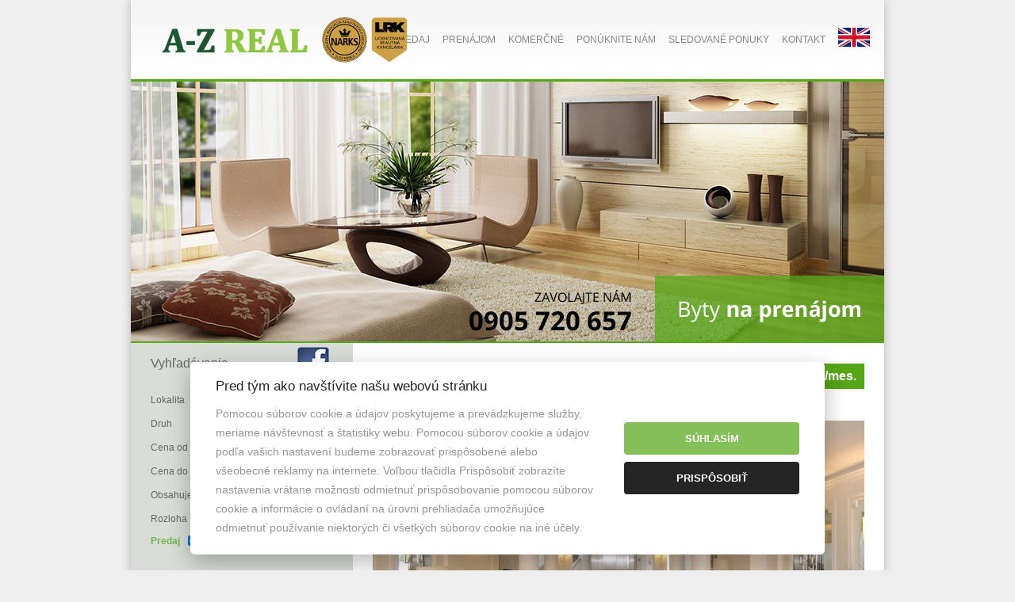

--- FILE ---
content_type: text/html; charset=UTF-8
request_url: https://www.azreal.sk/prenajom-4-izb-apartmanu-v-rezidencnom-dome-hlboka-stare-mesto-700825
body_size: 9214
content:
<!DOCTYPE html PUBLIC "-//W3C//DTD XHTML 1.0 Transitional//EN" "http://www.w3.org/TR/xhtml1/DTD/xhtml1-transitional.dtd"> <html xmlns="http://www.w3.org/1999/xhtml" xml:lang="sk" lang="sk"> <head> <meta http-equiv="Content-Type" content="text/html; charset=utf-8" /> <meta name="description" content="Podkrovný 4 izbový byt na prenájom v rezidenčnom dome Hlboká, na Hlbokej ceste v Bratislave I." /> <meta name="keywords" content="4-izbový byt, Bratislava - Staré Mesto, Bratislava - Staré Mesto, prenájom" /> <meta name="author" content="www.backOFFICE.Sk" /> <meta name="robots" content="index, follow" /> <meta property="og:image" content="https://www.azreal.sk/static/fotky/p/476x249x2/141/700825_fbd7ac206dd51a0b3f3a2f2f220c2651.jpg"/> <script src="//code.jquery.com/jquery-1.9.1.min.js"></script> <script defer src="/static/js/cookieconsent.js?r="></script> <script defer src="/static/js/cookie.js?r="></script> <script type="text/javascript" src="/static/js/jquery.form.js"></script> <script type="text/javascript" src="/static/js/jquery.simplemodal.1.4.4.min.js"></script> <script type="text/javascript" src="/static/js/script.js"></script> <script type="text/javascript" src="/js/script.js?re=10"></script> <script type="text/javascript" src="/static/js/jquery.fancybox.js"></script> <script type="text/javascript" src="/static/js/jquery.easing.js"></script> <script src="/js/jquery.slides.min.js"></script> <script src="//cdnjs.cloudflare.com/ajax/libs/openlayers/2.11/lib/OpenLayers.js"></script> <link rel="stylesheet" href="/template/css/fancybox/jquery.fancybox-1.3.1.css?r=2" type="text/css" media="screen" /> <link href="/template/css/print.css" rel="stylesheet" type="text/css" media="print" /> <link rel="stylesheet" type="text/css" href="/template/css/style.css?re=9" media="screen, projection" /> <link rel="stylesheet" type="text/css" href="/template/css/custom.css?re=8" media="screen, projection" /> <!--[if lt IE 7]>
    <style type='text/css'>
        #simplemodal-container a.modalCloseImg {
            background:none;
            right:-14px;
            width:22px;
            height:26px;
            filter: progid:DXImageTransform.Microsoft.AlphaImageLoader(
                src='template/css/img/x.png', sizingMethod='scale'
            );
        }
    </style>
    <![endif]--> <script>
  dataLayer = [{
			'id': [700825],
		'listing_city': 'Bratislava - Staré Mesto',
		'listing_listing_type': 'for_rent_by_agent',
		'listing_property_type': 'condo',
		'listing_country': 'Slovensko',
		'listing_totalvalue': 2100,
		'listing_availability': 'for_rent',		'listing_pagetype': 'offerdetail',
		'google_business_vertical': 'real_estate'
	  }];
</script> <script type="text/plain" data-cookiecategory="targeting">(function(w,d,s,l,i){w[l]=w[l]||[];w[l].push({'gtm.start':new Date().getTime(),event:'gtm.js'});var f=d.getElementsByTagName(s)[0],j=d.createElement(s),dl=l!='dataLayer'?'&l='+l:'';j.async=true;j.src='https://www.googletagmanager.com/gtm.js?id='+i+dl;f.parentNode.insertBefore(j,f);})(window,document,'script','dataLayer','GTM-WMMZWMC');</script> <script type="text/javascript" async src="https://www.googletagmanager.com/gtag/js?id=AW-844079667"></script> <script type="text/plain" data-cookiecategory="targeting">
		window.dataLayer = window.dataLayer || [];
		function gtag(){dataLayer.push(arguments);}
		gtag('js', new Date());
		gtag('config', 'AW-844079667');
	</script> <script type="text/plain" data-cookiecategory="analytics">
			gtag('consent', 'update', {
				'analytics_storage': 'granted'
			});
		</script> <script type="text/plain" data-cookiecategory="targeting">
			gtag('consent', 'update', {
				'ad_storage': 'granted',
				'ad_user_data': 'granted',
				'ad_personalization': 'granted'
			});
		</script> <script type="text/plain" data-cookiecategory="targeting">
	  gtag('event', 'conversion', {
		  'send_to': 'AW-844079667/Zi9RCPqCj9QbELPEvpID',
		  'value': 1.0,
		  'currency': 'EUR',
		  'aw_remarketing_only': true
	  });
	</script> <title>
        Prenájom 4 izb apartmánu A6.11 v rezidenčnom dome Hlboká - Staré Mesto - A-Z REAL spol. s r.o.
    </title> </head> <body> <noscript><iframe src="https://www.googletagmanager.com/ns.html?id=GTM-WMMZWMC" height="0" width="0" style="display:none;visibility:hidden"></iframe></noscript> <div id="container"> <div id="header"> <a class="logo" href="/"><span></span></a> <img src="/template/css/img/narks.svg" height="60" style="position:absolute;margin-top:20px;margin-left:-20px;"/> <ul class="menu"> <li style="padding-top:5px;"> <a href="https://properties.azreal.sk/rent-three-bedroom-apartment-three-bedroom-apartment-hlboka-bratisl-700825"><img src="/static/img/flags/1.svg" alt="SK" width="40"/></a> </li> <li> <a  href='/kontakt'>Kontakt</a> <ul> <li><a  href='/o-nas'>O nás</a></li> <li><a  href='/partneri'>Partneri</a></li> <li><a  href='/referencie'>Referencie</a></li> <li><a  href='/files/Reklamacny_poriadok_ od NARKS.docx'>Reklamačný poriadok</a></li> <li><a  href='/realitny-team'>Náš tím</a></li> <li><a  href='/kontakt'>Kontakt</a></li> </ul> </li> <li> <a  href='/sledovane-realitne-ponuky'>Sledované ponuky</a> </li> <li> <a  href='/reality-dopyt'>Ponúknite nám</a> </li> <li> <a  href='/komercne-nehnutelnosti'>Komerčné</a> </li> <li> <a  href='/prenajom-nehnutelnosti'>Prenájom</a> </li> <li> <a  href='/predaj-nehnutelnosti'>Predaj</a> </li> </ul> </div> <div id="m2"> <div id="slides"> <img src="/template/css/img/slide-1.jpg" /> <img src="/template/css/img/slide-2.jpg" /> <img src="/template/css/img/slide-3.jpg" /> </div> <a href="https://www.facebook.com/azreal.sk"><img src="/static/img/facebook_01.png" alt="Facebook" style="margin-right:490px;margin-top:5px;"/></a> </div> <div id="content"> <div id="detail" > <p class="price"> <strong>2.100,- €/mes.</strong> </p> <a class="sledovat" id="linkSledovat" href="?sledovat=700825" onclick="sledovanie(this, 700825); return false;"><strong>sledovať ponuku</strong></a> <h1>
        Prenájom 4 izb apartmánu A6.11 v rezidenčnom dome Hlboká - Staré Mesto
    </h1> <div class="main-image"> <a class="image galeria" href="/static/fotky/p/1024x768x2/141/700825_fbd7ac206dd51a0b3f3a2f2f220c2651.jpg" rel="gallery"> <img src="/static/fotky/p/1024x768x2/141/700825_fbd7ac206dd51a0b3f3a2f2f220c2651.jpg" alt="recepcia" /> </a> </div> <ul id="tools" style=""> <li class="msg"><a href="#" id="detail-popup-msg">poslať správu</a></li> <li class="mail"><a href="#" id="detail-popup-mail">poslať ponuku na e-mail</a></li> <li class="watch"><a href="#" id="detail-popup-prehliadka">dohodnúť prehliadku objektu</a></li> <li class="print"><a href="/pdf-700825">vytlačiť ponuku</a></li> </ul> <p class="popis">Podkrovný 4 izbový byt na prenájom v rezidenčnom dome Hlboká, na Hlbokej ceste v Bratislave I., Staré Mesto.<br />
Rozloha bytu je 118 m2. Dispozičné riešenie: tri spálne, obývačka, kuchyňa, dve kúpeľne, WC. Apartmán sa prenajíma kompletne zariadený  a komplet vybavenou  kuchyňou. V cene prenájmu je jedno parkovacie státie v garáži, neobmedzený vstup do wellness  Spa, ktoré je spojené výťahom. V byte je už spojazdnený internet aj TV. Priamo v budove je kaviareň The LOUNGE dostupné suchou nohou v rámci budovy. Na prízemí je recepcia fungujúca 24 hodín denne. Dom je chránený niekoľkými bezpečnostnými službami, <br />
V okolí Horský park, priamo v budove potraviny, do centra mesta 15 minút peši. <br />
Cena prenájmu: 2 100 EUR + energie<br />
K dispozícii ihned</p> <br clear="all"/> <div id='detailinfo'> <p>
            Štát: <strong>Slovensko</strong><br />
            Okres: <strong>Bratislava - Staré Mesto</strong><br />
               
                Mesto: <strong>Bratislava - Staré Mesto</strong><br />
                                        Ulica: <strong>Hlboká</strong> </p> <p>
                            Vlastníctvo: <strong>osobné</strong><br />
                        Druh: <strong> <em>
                            4-izbový byt 
                                                            - novostavba
                                                    </em> </strong><br />

            Typ: <strong> <em>
                            prenájom
                                                    </em> </strong> </p> <div> <table> <tr class='odd'><td class='name'>Poschodie</td><td class='polozka'>7</td></tr> <tr ><td class='name'>Počet poschodí</td><td class='polozka'>5</td></tr> <tr class='odd'><td class='name'>Počet izieb</td><td class='polozka'>4</td></tr> <tr ><td class='name'>Celková rozloha</td><td class='polozka'>118 m&sup2;</td></tr> <tr class='odd'><td class='name'>Úžitková plocha</td><td class='polozka'>118 m&sup2;</td></tr> <tr ><td class='name'>Vlastníctvo</td><td class='polozka'>osobné</td></tr> <tr class='odd'><td class='name'>Stav</td><td class='polozka'>úplne prerobený</td></tr> <tr ><td class='name'>Terasa</td><td class='polozka'>15 m&sup2;</td></tr> <tr class='odd'><td class='name'>Výťah</td><td class='polozka'>áno</td></tr> <tr ><td class='name'>Parkovanie</td><td class='polozka'>áno</td></tr> <tr class='odd'><td class='name'>Postavené z</td><td class='polozka'>tehla</td></tr> <tr ><td class='name'>Zariadenie</td><td class='polozka'>nezariadený</td></tr> <tr class='odd'><td class='name'>Energetický certifikát</td><td class='polozka'>áno</td></tr> </table> </div> </div> <br clear="all"/><br /><br /><br /><iframe src="https://www.facebook.com/plugins/like.php?href=http://www.azreal.sk/prenajom-4-izb-apartmanu-v-rezidencnom-dome-hlboka-stare-mesto-700825&amp;send=false&amp;layout=standard&amp;width=450&amp;show_faces=false&amp;action=like&amp;colorscheme=light&amp;font&amp;height=35" scrolling="no" frameborder="0" style="float:left; border:none; overflow:hidden; width:450px; height:35px; background-color: transparent"></iframe> <br clear="all" /><br /> <div id="gallery"> <ul> <li><a class="galeria" href="/static/fotky/p/1024x768x2/141/700825_fbd7ac206dd51a0b3f3a2f2f220c2651.jpg" rel="gallery" title="recepcia"><img src="/static/fotky/p/118x88/141/700825_fbd7ac206dd51a0b3f3a2f2f220c2651.jpg" alt="recepcia" /></a></li> <li><a class="galeria" href="/static/fotky/p/1024x768x2/141/700825_f2fcbea6513d89a151d40fc6f79d1eba.jpg" rel="gallery" title="IMG-20230124-WA0008.jpg"><img src="/static/fotky/p/118x88/141/700825_f2fcbea6513d89a151d40fc6f79d1eba.jpg" alt="IMG-20230124-WA0008.jpg" /></a></li> <li><a class="galeria" href="/static/fotky/p/1024x768x2/141/700825_435cfa19ff9b9c674a76d8b5935060fe.jpg" rel="gallery" title="DSCN3174.JPG"><img src="/static/fotky/p/118x88/141/700825_435cfa19ff9b9c674a76d8b5935060fe.jpg" alt="DSCN3174.JPG" /></a></li> <li><a class="galeria" href="/static/fotky/p/1024x768x2/141/700825_b0af031f8fd4f18d3ce0b4fda335497b.jpg" rel="gallery" title="DSCN3178.JPG"><img src="/static/fotky/p/118x88/141/700825_b0af031f8fd4f18d3ce0b4fda335497b.jpg" alt="DSCN3178.JPG" /></a></li> <li><a class="galeria" href="/static/fotky/p/1024x768x2/141/700825_f8797bc02807791773ae3c45f10010ba.jpg" rel="gallery" title="IMG_9535.jpg"><img src="/static/fotky/p/118x88/141/700825_f8797bc02807791773ae3c45f10010ba.jpg" alt="IMG_9535.jpg" /></a></li> <li><a class="galeria" href="/static/fotky/p/1024x768x2/141/700825_252faa512597ce50826ace5d80052706.jpg" rel="gallery" title="IMG-20230124-WA0016.jpg"><img src="/static/fotky/p/118x88/141/700825_252faa512597ce50826ace5d80052706.jpg" alt="IMG-20230124-WA0016.jpg" /></a></li> <li><a class="galeria" href="/static/fotky/p/1024x768x2/141/700825_2467e398ba7901223f747cde566f2d5d.jpg" rel="gallery" title="IMG-20230124-WA0011.jpg"><img src="/static/fotky/p/118x88/141/700825_2467e398ba7901223f747cde566f2d5d.jpg" alt="IMG-20230124-WA0011.jpg" /></a></li> <li><a class="galeria" href="/static/fotky/p/1024x768x2/141/700825_d95633db07b1798e5b5d68af7e71cff1.jpg" rel="gallery" title="DSCN3169.JPG"><img src="/static/fotky/p/118x88/141/700825_d95633db07b1798e5b5d68af7e71cff1.jpg" alt="DSCN3169.JPG" /></a></li> <li><a class="galeria" href="/static/fotky/p/1024x768x2/141/700825_65f6743e74d2236df94961befc6edcd3.jpg" rel="gallery" title="DSCN3176.JPG"><img src="/static/fotky/p/118x88/141/700825_65f6743e74d2236df94961befc6edcd3.jpg" alt="DSCN3176.JPG" /></a></li> <li><a class="galeria" href="/static/fotky/p/1024x768x2/141/700825_15f1273a80d5bc1d61e2856784d6bc9a.jpg" rel="gallery" title="DSCN3184.JPG"><img src="/static/fotky/p/118x88/141/700825_15f1273a80d5bc1d61e2856784d6bc9a.jpg" alt="DSCN3184.JPG" /></a></li> <li><a class="galeria" href="/static/fotky/p/1024x768x2/141/700825_bf881724d196e74ea322b091f40c3b60.jpg" rel="gallery" title="DSCN3189.JPG"><img src="/static/fotky/p/118x88/141/700825_bf881724d196e74ea322b091f40c3b60.jpg" alt="DSCN3189.JPG" /></a></li> <li><a class="galeria" href="/static/fotky/p/1024x768x2/141/700825_9f0e7147df0c469f63c62cea4debfd40.jpg" rel="gallery" title="IMG-20230124-WA0010.jpg"><img src="/static/fotky/p/118x88/141/700825_9f0e7147df0c469f63c62cea4debfd40.jpg" alt="IMG-20230124-WA0010.jpg" /></a></li> <li><a class="galeria" href="/static/fotky/p/1024x768x2/141/700825_5bc027eb8ab5be53ec1b64b67844ab3f.jpg" rel="gallery" title="DSCF2809.JPG"><img src="/static/fotky/p/118x88/141/700825_5bc027eb8ab5be53ec1b64b67844ab3f.jpg" alt="DSCF2809.JPG" /></a></li> <li><a class="galeria" href="/static/fotky/p/1024x768x2/141/700825_67f69a06b1d9cdae23df49c6a349f6d1.jpg" rel="gallery" title="DSCF2807.JPG"><img src="/static/fotky/p/118x88/141/700825_67f69a06b1d9cdae23df49c6a349f6d1.jpg" alt="DSCF2807.JPG" /></a></li> <li><a class="galeria" href="/static/fotky/p/1024x768x2/141/700825_157c5e95520224b36e71c51ea06dd325.jpg" rel="gallery" title="DSCF2812.JPG"><img src="/static/fotky/p/118x88/141/700825_157c5e95520224b36e71c51ea06dd325.jpg" alt="DSCF2812.JPG" /></a></li> <li><a class="galeria" href="/static/fotky/p/1024x768x2/141/700825_d7b1b0a726f12716daa160e1be361ca7.jpg" rel="gallery" title="DSCF2808.JPG"><img src="/static/fotky/p/118x88/141/700825_d7b1b0a726f12716daa160e1be361ca7.jpg" alt="DSCF2808.JPG" /></a></li> <li><a class="galeria" href="/static/fotky/p/1024x768x2/141/700825_a8bfd9ab16c306234e9a07dfa2732f76.jpg" rel="gallery" title="DSCN3185.JPG"><img src="/static/fotky/p/118x88/141/700825_a8bfd9ab16c306234e9a07dfa2732f76.jpg" alt="DSCN3185.JPG" /></a></li> <li><a class="galeria" href="/static/fotky/p/1024x768x2/141/700825_bb396c0cbd857e0fbfce87c8610bd6ae.jpg" rel="gallery" title="DSCN3186.JPG"><img src="/static/fotky/p/118x88/141/700825_bb396c0cbd857e0fbfce87c8610bd6ae.jpg" alt="DSCN3186.JPG" /></a></li> <li><a class="galeria" href="/static/fotky/p/1024x768x2/141/700825_cc5216aae73c3a64b162f4da5ee5511f.jpg" rel="gallery" title="recepcia"><img src="/static/fotky/p/118x88/141/700825_cc5216aae73c3a64b162f4da5ee5511f.jpg" alt="recepcia" /></a></li> <li><a class="galeria" href="/static/fotky/p/1024x768x2/141/700825_b069ea009b7af2e703eb9224aa930d70.jpg" rel="gallery" title="IMG-20230124-WA0009.jpg"><img src="/static/fotky/p/118x88/141/700825_b069ea009b7af2e703eb9224aa930d70.jpg" alt="IMG-20230124-WA0009.jpg" /></a></li> </ul> </div> <br clear="all"/><br /><br /> <div class="podobne-ponuky"> <h2>Mohlo by vás tiež zaujímať</h2> <div class="listitem "> <div class="image"><img src="/static/fotky/p/290x225x2/155/771522_ceae1e9fc77c3a102bf629f9590e20ca.jpeg" alt="Prenájom 4 izbového bytu na Vlčkovej ulici v Starom Meste Rezervovaný!" /></div> <h2><a href="/prenajom-4-izboveho-bytu-na-vlckovej-ulici-v-starom-meste-rezervovany-771522">Prenájom 4 izbového bytu na Vlčkovej ulici v Starom Meste Rezervovaný!</a></h2> <p><strong>1.200,- €/mes.</strong></p> </div> <div class="listitem "> <div class="image"><img src="/static/fotky/p/290x225x2/104/519158_2435ce6ad102e31ff24ba42b142289b5.jpg" alt="Prenájom 4 izbového bytu v  rodinnom dome na Matúšovej ulici" /></div> <h2><a href="/prenajom-4-izboveho-bytu-v-rodinnom-dome-na-matusovej-ulici-519158">Prenájom 4 izbového bytu v  rodinnom dome na Matúšovej ulici</a></h2> <p><strong>1.300,- €/mes.</strong></p> </div> <div class="listitem "> <div class="image"><img src="/static/fotky/p/290x225x2/126/625822_de37ac69dd218b7994623685244aa1f8.jpg" alt="Na prenájom jedinečný staromestský 4-izb. byt, Staré Mesto, Medená ul." /></div> <h2><a href="/na-prenajom-jedinecny-staromestsky-4-izb-byt-stare-mesto-medena-ul-625822">Na prenájom jedinečný staromestský 4-izb. byt, Staré Mesto, Medená ul.</a></h2> <p><strong>1.400,- €/mes.</strong></p> </div> <br clear="all"/> </div> <h2>Pre viac informácií kontaktujte</h2> <div id="dealers"> <br /> <div class='makler'> <img src='/static/fotky/m/111521_f0c67bf3f8a825c47cc76f87bb44ca8a.jpg' alt='Ing. Judita Yaňez' /> <h2>Ing. Judita Yaňez</h2> <h3> <strong>
                        maklér
                    </strong> <img src='/static/img/flags/17.gif' title='hovorím po slovensky' alt='hovorím po slovensky'/><img src='/static/img/flags/12.gif' title='Я говорить русский' alt='Я говорить русский'/><img src='/static/img/flags/8.gif' title='beszélek magyarul' alt='beszélek magyarul'/><img src='/static/img/flags/13.gif' title='Hablo español' alt='Hablo español'/><img src='/static/img/flags/1.gif' title='I speak english' alt='I speak english'/> </h3><br /> <p>Telefón: <strong>+421 905 720 657</strong><br />E-mail: <a rel="nofollow" href='mailto: yanez@azreal.sk' class='mail'>yanez@azreal.sk</a></p> <p><a class='ponuky' href='http://www.azreal.sk/ponuky-makler-111521'>všetky realitné ponuky makléra</a></p> </div> <br clear='all'/> </div> <br /> <div> <div id="mapa"></div> </div> <script type="text/javascript">
        showAddress('48.1561689', '17.101335800000');
    </script> </div> </div> <div id="aside"> <div id="search"> <form id="fQuickSearch" name="fQuickSearch" action="/hladanie" method="get"> <fieldset> <span>Vyhľadávanie</span> <p> <label>Lokalita</label> <select name="lokalita" onchange="returnPocetVysledkov();"> <option value="stat|1">Slovensko</option><option value="kraj|1002">&nbsp;Bratislavský kraj</option><option value="okres|10021001">&nbsp;&nbsp;Bratislava I</option><option value="okres|10021002">&nbsp;&nbsp;&nbsp;Bratislava - Staré Mesto</option><option value="okres|10022001">&nbsp;&nbsp;Bratislava II</option><option value="okres|10022002">&nbsp;&nbsp;&nbsp;Bratislava - Podunajské Biskupice</option><option value="okres|10022003">&nbsp;&nbsp;&nbsp;Bratislava - Ružinov</option><option value="okres|10022004">&nbsp;&nbsp;&nbsp;Bratislava - Vrakuňa</option><option value="okres|10023001">&nbsp;&nbsp;Bratislava III</option><option value="okres|10023003">&nbsp;&nbsp;&nbsp;Bratislava - Nové Mesto</option><option value="okres|10023004">&nbsp;&nbsp;&nbsp;Bratislava - Rača</option><option value="okres|10024001">&nbsp;&nbsp;Bratislava IV</option><option value="okres|10024004">&nbsp;&nbsp;&nbsp;Bratislava - Dúbravka</option><option value="okres|10024005">&nbsp;&nbsp;&nbsp;Bratislava - Karlova Ves</option><option value="okres|10024007">&nbsp;&nbsp;&nbsp;Bratislava - Záhorská Bystrica</option><option value="okres|10025001">&nbsp;&nbsp;Bratislava V</option><option value="okres|10025004">&nbsp;&nbsp;&nbsp;Bratislava - Petržalka</option><option value="okres|10025005">&nbsp;&nbsp;&nbsp;Bratislava - Rusovce</option><option value="okres|10026001">&nbsp;&nbsp;Malacky</option><option value="kraj|1006">&nbsp;Trenčiansky kraj</option><option value="okres|10061005">&nbsp;&nbsp;Partizánske</option><option value="kraj|1007">&nbsp;Trnavský kraj</option><option value="okres|10071002">&nbsp;&nbsp;Dunajská Streda</option> </select> </p> <p> <label>Druh</label> <select name="druh" onchange="returnPocetVysledkov();"> <option value="">Zvoľte druh nehnuteľnosti</option> <option value="6">Domy a budovy</option><option value="61">&nbsp;&nbsp;&nbsp;&nbsp;&nbsp;Rodinný dom</option><option value="1">Byty</option><option value="11">&nbsp;&nbsp;&nbsp;&nbsp;&nbsp;Malý byt</option><option value="113">&nbsp;&nbsp;&nbsp;&nbsp;&nbsp;&nbsp;&nbsp;&nbsp;&nbsp;&nbsp;1-izbový byt</option><option value="12">&nbsp;&nbsp;&nbsp;&nbsp;&nbsp;Stredný byt</option><option value="121">&nbsp;&nbsp;&nbsp;&nbsp;&nbsp;&nbsp;&nbsp;&nbsp;&nbsp;&nbsp;2-izbový byt</option><option value="122">&nbsp;&nbsp;&nbsp;&nbsp;&nbsp;&nbsp;&nbsp;&nbsp;&nbsp;&nbsp;3-izbový byt</option><option value="13">&nbsp;&nbsp;&nbsp;&nbsp;&nbsp;Veľký byt</option><option value="131">&nbsp;&nbsp;&nbsp;&nbsp;&nbsp;&nbsp;&nbsp;&nbsp;&nbsp;&nbsp;4-izbový byt</option><option value="132">&nbsp;&nbsp;&nbsp;&nbsp;&nbsp;&nbsp;&nbsp;&nbsp;&nbsp;&nbsp;5 a viac izbový byt</option><option value="3">Komerčné objekty</option><option value="31">&nbsp;&nbsp;&nbsp;&nbsp;&nbsp;Obchodné priestory</option><option value="33">&nbsp;&nbsp;&nbsp;&nbsp;&nbsp;Kancelárie</option><option value="35">&nbsp;&nbsp;&nbsp;&nbsp;&nbsp;Sklady a haly</option><option value="4">Pozemky</option><option value="44">&nbsp;&nbsp;&nbsp;&nbsp;&nbsp;Záhrady</option> </select> </p> <p> <label>Cena od</label> <select name="cenaod" onchange="returnPocetVysledkov();"> <option value="0">0 EUR</option><option value="5">5 EUR</option><option value="6">6 EUR</option><option value="7">7 EUR</option><option value="8">8 EUR</option><option value="9">9 EUR</option><option value="10">10 EUR</option><option value="11">11 EUR</option><option value="12">12 EUR</option><option value="13">13 EUR</option><option value="14">14 EUR</option><option value="15">15 EUR</option><option value="16">16 EUR</option><option value="17">17 EUR</option><option value="18">18 EUR</option><option value="19">19 EUR</option><option value="20">20 EUR</option><option value="25">25 EUR</option><option value="30">30 EUR</option><option value="35">35 EUR</option><option value="40">40 EUR</option><option value="45">45 EUR</option><option value="50">50 EUR</option><option value="60">60 EUR</option><option value="70">70 EUR</option><option value="80">80 EUR</option><option value="90">90 EUR</option><option value="100">100 EUR</option><option value="200">200 EUR</option><option value="300">300 EUR</option><option value="400">400 EUR</option><option value="500">500 EUR</option><option value="600">600 EUR</option><option value="700">700 EUR</option><option value="800">800 EUR</option><option value="900">900 EUR</option><option value="1000">1.000 EUR</option><option value="2000">2.000 EUR</option><option value="3000">3.000 EUR</option><option value="4000">4.000 EUR</option><option value="5000">5.000 EUR</option><option value="6000">6.000 EUR</option><option value="7000">7.000 EUR</option><option value="8000">8.000 EUR</option><option value="9000">9.000 EUR</option><option value="10000">10.000 EUR</option><option value="20000">20.000 EUR</option><option value="30000">30.000 EUR</option><option value="40000">40.000 EUR</option><option value="50000">50.000 EUR</option><option value="60000">60.000 EUR</option><option value="70000">70.000 EUR</option><option value="80000">80.000 EUR</option><option value="90000">90.000 EUR</option><option value="100000">100.000 EUR</option><option value="110000">110.000 EUR</option><option value="120000">120.000 EUR</option><option value="130000">130.000 EUR</option><option value="140000">140.000 EUR</option><option value="150000">150.000 EUR</option><option value="160000">160.000 EUR</option><option value="170000">170.000 EUR</option><option value="180000">180.000 EUR</option><option value="190000">190.000 EUR</option><option value="200000">200.000 EUR</option><option value="250000">250.000 EUR</option><option value="300000">300.000 EUR</option><option value="350000">350.000 EUR</option><option value="400000">400.000 EUR</option><option value="450000">450.000 EUR</option><option value="500000">500.000 EUR</option><option value="550000">550.000 EUR</option><option value="600000">600.000 EUR</option><option value="650000">650.000 EUR</option><option value="700000">700.000 EUR</option><option value="750000">750.000 EUR</option><option value="800000">800.000 EUR</option><option value="850000">850.000 EUR</option><option value="900000">900.000 EUR</option><option value="950000">950.000 EUR</option><option value="1000000">1.000.000 EUR</option> </select> </p> <p> <label>Cena do</label> <select name="cenado" onchange="returnPocetVysledkov();"> <option value="">--bez limitu--</option> <option value="0">0 EUR</option><option value="5">5 EUR</option><option value="6">6 EUR</option><option value="7">7 EUR</option><option value="8">8 EUR</option><option value="9">9 EUR</option><option value="10">10 EUR</option><option value="11">11 EUR</option><option value="12">12 EUR</option><option value="13">13 EUR</option><option value="14">14 EUR</option><option value="15">15 EUR</option><option value="16">16 EUR</option><option value="17">17 EUR</option><option value="18">18 EUR</option><option value="19">19 EUR</option><option value="20">20 EUR</option><option value="25">25 EUR</option><option value="30">30 EUR</option><option value="35">35 EUR</option><option value="40">40 EUR</option><option value="45">45 EUR</option><option value="50">50 EUR</option><option value="60">60 EUR</option><option value="70">70 EUR</option><option value="80">80 EUR</option><option value="90">90 EUR</option><option value="100">100 EUR</option><option value="200">200 EUR</option><option value="300">300 EUR</option><option value="400">400 EUR</option><option value="500">500 EUR</option><option value="600">600 EUR</option><option value="700">700 EUR</option><option value="800">800 EUR</option><option value="900">900 EUR</option><option value="1000">1.000 EUR</option><option value="2000">2.000 EUR</option><option value="3000">3.000 EUR</option><option value="4000">4.000 EUR</option><option value="5000">5.000 EUR</option><option value="6000">6.000 EUR</option><option value="7000">7.000 EUR</option><option value="8000">8.000 EUR</option><option value="9000">9.000 EUR</option><option value="10000">10.000 EUR</option><option value="20000">20.000 EUR</option><option value="30000">30.000 EUR</option><option value="40000">40.000 EUR</option><option value="50000">50.000 EUR</option><option value="60000">60.000 EUR</option><option value="70000">70.000 EUR</option><option value="80000">80.000 EUR</option><option value="90000">90.000 EUR</option><option value="100000">100.000 EUR</option><option value="110000">110.000 EUR</option><option value="120000">120.000 EUR</option><option value="130000">130.000 EUR</option><option value="140000">140.000 EUR</option><option value="150000">150.000 EUR</option><option value="160000">160.000 EUR</option><option value="170000">170.000 EUR</option><option value="180000">180.000 EUR</option><option value="190000">190.000 EUR</option><option value="200000">200.000 EUR</option><option value="250000">250.000 EUR</option><option value="300000">300.000 EUR</option><option value="350000">350.000 EUR</option><option value="400000">400.000 EUR</option><option value="450000">450.000 EUR</option><option value="500000">500.000 EUR</option><option value="550000">550.000 EUR</option><option value="600000">600.000 EUR</option><option value="650000">650.000 EUR</option><option value="700000">700.000 EUR</option><option value="750000">750.000 EUR</option><option value="800000">800.000 EUR</option><option value="850000">850.000 EUR</option><option value="900000">900.000 EUR</option><option value="950000">950.000 EUR</option><option value="1000000">1.000.000 EUR</option> <option value="">--bez limitu--</option> </select> </p> <p> <label>Obsahuje</label> <input type="text" name="fulltext" value="Hľadanie v texte" onkeyup="returnPocetVysledkov();" onclick="this.value='';"/> </p> <p> <label>Rozloha</label> <select name="rozlohaod" onchange="returnPocetVysledkov();" class="half"> <option value="0">od</option> <option value="5" >5</option> <option value="10" >10</option> <option value="20" >20</option> <option value="50" >50</option> <option value="70" >70</option> <option value="90" >90</option> <option value="100" >100</option> <option value="120" >120</option> <option value="150" >150</option> <option value="180" >180</option> <option value="200" >200</option> <option value="250" >250</option> <option value="300" >300</option> <option value="350" >350</option> <option value="400" >400</option> <option value="450" >450</option> <option value="500" >500</option> <option value="600" >600</option> <option value="700" >700</option> <option value="800" >800</option> <option value="900" >900</option> <option value="1000" >1000</option> <option value="1250" >1250</option> <option value="1500" >1500</option> <option value="1750" >1750</option> <option value="2000" >2000</option> <option value="2500" >2500</option> <option value="3000" >3000</option> <option value="3500" >3500</option> <option value="4000" >4000</option> <option value="5000" >5000</option> <option value="">--bez limitu--</option> </select> <select name="rozlohado" onchange="returnPocetVysledkov();" class="half"> <option value="">do</option> <option value="5" >5</option> <option value="10" >10</option> <option value="20" >20</option> <option value="50" >50</option> <option value="70" >70</option> <option value="90" >90</option> <option value="100" >100</option> <option value="120" >120</option> <option value="150" >150</option> <option value="180" >180</option> <option value="200" >200</option> <option value="250" >250</option> <option value="300" >300</option> <option value="350" >350</option> <option value="400" >400</option> <option value="450" >450</option> <option value="500" >500</option> <option value="600" >600</option> <option value="700" >700</option> <option value="800" >800</option> <option value="900" >900</option> <option value="1000" >1000</option> <option value="1250" >1250</option> <option value="1500" >1500</option> <option value="1750" >1750</option> <option value="2000" >2000</option> <option value="2500" >2500</option> <option value="3000" >3000</option> <option value="3500" >3500</option> <option value="4000" >4000</option> <option value="5000" >5000</option> <option value="">--bez limitu--</option> </select> </p> <p class="typ">
                            Predaj<input class="checkbox" type="checkbox" name="typ[]" value="predaj" checked="checked" onclick="returnPocetVysledkov();"/>
                            Prenájom<input class="checkbox" type="checkbox" name="typ[]" value="prenajom" checked="checked" onclick="returnPocetVysledkov();"/> </p> <map id="ba-map" name="ba-map"> <area shape="poly" alt="Bratislava IV." title="" coords="63,63,72,90,70,108,94,131,106,138,117,132,117,124,115,111,115,93,118,80,123,73,136,75,141,72,141,63,157,58,122,51,122,68,110,55,91,56,80,51,71,43,64,49,64,49,65,52,64,56" href="/hladanie?lokalita=okres%7C10024001" target="" /> <area shape="poly" alt="Bratislava III." title="" coords="176,75,193,92,193,97,191,106,165,104,153,120,140,124,128,118,117,110,114,99,114,91,131,80,141,76,146,62,155,60,158,64" href="/hladanie?lokalita=okres%7C10023001" target="" /> <area shape="poly" alt="Bratislava I." title="" coords="136,142,141,136,123,117,114,135,124,139" href="/hladanie?lokalita=okres%7C10021001" target="" /> <area shape="poly" alt="Bratislava II." title="" coords="215,175,215,159,197,142,192,108,158,120,143,137,142,147,147,145,151,149,155,153,149,166,157,190,160,197,169,199,181,187,187,171,199,166,207,171" href="/hladanie?lokalita=okres%7C10022001" target="" /> <area shape="poly" alt="Bratislava V." title="" coords="111,141,141,147,148,155,144,174,156,199,171,211,187,232,148,238,124,216,117,228,107,217,111,200,111,176,122,173,108,151" href="/hladanie?lokalita=okres%7C10025001" target="" /> </map> <img src="/template/css/img/search-map.png?r=1" usemap="#ba-map" style="margin-left: -25px;" /> <p class="btn"><input class="btn" style="position:absolute;width:45px;margin-left:0px;" type="button" value="reset" onclick="$('#fQuickSearch select option:first-child').attr('selected', 'selected'); var form = $(this).closest('form').get(0); form.reset(); $('.multi').val('').trigger('chosen:updated'); $('input[type=\'text\']').val(''); $('.defaultText').blur(); return false;" /> <input class="btn" type="submit" id="submitQS" value="" /></p> </fieldset> </form> </div> <div id="hotline"> <p>0905 385 527<br /><strong>0905 700 989</strong></p> </div> <div class="sample"> <p class="nadpis">Prenájom RD v JAROVCIACH</p> <div class="image"> <img src="/static/fotky/rsn/211_5b9504580a093f6d993991eefbd75e8f.jpg" alt="Prenájom RD v JAROVCIACH" /> </div> <ul> <li>so samostatne stojacou </li> <li>DVOJGARÁŽOU</li> <li><strong> Cena:  1.390,- €/mes.</strong></li> <li></li> <li></li> </ul> <p align="justify"><a rel="nofollow" target="_blank" href="https://www.azreal.sk/prenajom-rd-v-jarovciach-so-samostatne-stojacou-dvojgarazou-786684">Prenájom rodinného domu v Jarovciach so samostatne stojacou dvojgarážou.
Ponúkame na prenájom 4 izbový, priestranný, slnečný rodinný dom so samostatne stojacou dvojgarážou, 20 ročná stavba, dvojpodlažný, čiastočne podpivničený, pozemok vo výmere 400 m2, úžitková plocha domu 240 m2, <strong>viac &raquo;</strong></a></p> </div> <div class="sample"> <p class="nadpis">PRENÁJOM 2-izb. zariadeného bytu </p> <div class="image"> <img src="/static/fotky/rsn/212_e34704f941e5aecd86d01ff1980fc2cc.jpg" alt="PRENÁJOM 2-izb. zariadeného bytu " /> </div> <ul> <li>s klimatizáciou, Hronská ulica</li> <li>Dolné Hony</li> <li><strong>Podunajské Biskupice</strong></li> <li>cena: 530 EUR+ en.</li> <li></li> </ul> <p align="justify"><a rel="nofollow" target="_blank" href="https://www.azreal.sk/prenajom-2-izboveho-zariadeneho-bytu-s-klimatizaciou-hronska-ul-946094">Ponúkame na prenájom priestranný a vkusne zariadený 2-izbový byt o výmere 54 m², nachádzajúci sa na 4. poschodí z 8, v zateplenom bytovom dome s výťahom.
Dispozičné riešenie: vstupná chodba so vstavanou skriňou a komorou, samostatná spálňa, obývacia izba priechodná do kuchyne, kuchyňa...<strong>viac &raquo;</strong></a></p> </div> </div> <br clear="both"/> <div id="footer"> <div class="kto"> <h3>A-Z REAL, s.r.o.</h3> <p>Realitná kancelária <a href="/">A-Z REAL</a>, spol. s r. o. úspešne pôsobí na slovenskom trhu s nehnuteľnosťami od roku 1993. Svoje komplexné služby na vysokej profesionálnej úrovni ponúka predovšetkým klientom s orientáciou na bratislavský región.</p> <p><a href="/realitny-team">&#187; Tím našich maklérov</a></p> <p><img src="/img/cei-logo.png" alt="cei" /> <img src="/img/narks-logo.png" alt="cei" /></p> </div> <div class="kde"> <h3>Kde nás nájdete?</h3> <iframe src="https://www.google.com/maps/embed?pb=!1m18!1m12!1m3!1d791.3435729459642!2d17.13358447759506!3d48.15358825036273!2m3!1f0!2f0!3f0!3m2!1i1024!2i768!4f13.1!3m3!1m2!1s0x476c8934137ea94d%3A0xc6be90c5779c96cf!2sNitrianska+1130%2F5%2C+821+08+Bratislava!5e0!3m2!1sen!2ssk!4v1494947360339" width="300" height="220" frameborder="0" style="border:0"></iframe> </div> <div class="ako"> <h3>Kontakt</h3> <img src="/template/css/img/logo_new.svg" width="150" /><br /><br /> <p><small>A-Z REAL spol. s r.o.</small><br />
				Nitrianska 5<br />
                821 08 Bratislava<br /> <br /> <label>Mobil:</label> <strong>+421 905 385 527</strong><br /> <label>E-mail:</label> <strong>azreal@azreal.sk</strong> <br /> <label>Web:</label> <a href="http://www.azreal.sk" style="color:#666666;"><strong>www.azreal.sk</strong></a></p> </div> <p><a class="cookies_settings" data-cc="c-settings">Nastavenie cookies</a></p> <p><a href="https://www.backoffice.sk/realitny-software/gdpr-bez-problemov/" target="_bo"><img src="/static/img/backofficegdpr.svg" height="30" alt="Realitný softvér backOFFICE®" title="Realitný softvér backOFFICE®" /></a></p> </div> </div> <script type="text/plain" data-cookiecategory="analytics">
  (function(i,s,o,g,r,a,m) { i['GoogleAnalyticsObject']=r;i[r]=i[r]||function(){
  (i[r].q=i[r].q||[]).push(arguments)},i[r].l=1*new Date();a=s.createElement(o),
  m=s.getElementsByTagName(o)[0];a.async=1;a.src=g;m.parentNode.insertBefore(a,m)
  })(window,document,'script','//www.google-analytics.com/analytics.js','ga');

  ga('create', 'UA-40152643-1', 'azreal.sk');
  ga('send', 'pageview');

</script> <script>
    $(function() {
        $('#slides').slidesjs({
            width: 950,
            height: 330,
            navigation: {
                active: false,
                effect: "fade"
            },
            play: {
                auto: true
            },
            pagination: {
                effect: "fade"
            },
            effect: {
                fade: {
                    speed: 300
                }
            },
            pagination: {
                active: false
            }
        });
    });
</script> </body> </html>

--- FILE ---
content_type: text/html; charset=UTF-8
request_url: https://www.azreal.sk/ajax/pocetVysledkov
body_size: -135
content:
nájdených ponúk - 259

--- FILE ---
content_type: text/html; charset=UTF-8
request_url: https://www.azreal.sk/ajax/pocetVysledkov
body_size: -197
content:
nájdených ponúk - 259

--- FILE ---
content_type: text/css
request_url: https://www.azreal.sk/template/css/style.css?re=9
body_size: 4506
content:
@charset "utf-8";
/* CSS Document */

@import "reset.css";

body {
  font-family:Tahoma, Arial, Helvetica, sans-serif;
  background: #eee;
  color:#666;
  font-size:12px;
  line-height:1.25em;
  position:relative;
  text-align:center;
  }
textarea, input, select {
  font-family:Tahoma, Arial, Helvetica, sans-serif;
} 
a {color:#0b593f; text-decoration:none;}
a:hover {text-decoration:underline;} 
hr {display:none;}
.floatLeft {float: left;}
.floatRight {float: right;}
.hidden {display: none;}
.red {color: #f00;}
.note {font-size: 10px;}

#sitemap { width:930px; height:20px; padding:0 20px 0 0; font-size: 10px; text-align:right; background-color:#f4f4f4;}
#sitemap a { color:#999;}

#container {width:950px; margin:0 auto;text-align:left; -webkit-box-shadow: 0px 0px 10px 0px rgba(50, 50, 50, 0.3); -moz-box-shadow: 0px 0px 10px 0px rgba(50, 50, 50, 0.3); box-shadow: 0px 0px 10px 0px rgba(50, 50, 50, 0.3);}

#header {width:100%; height:100px; background:url(img/top.jpg); overflow:hidden;}
#header h1 {padding-top:0;}
#header a.logo {float:left; display:block; width:260px; height:100px; position:relative; overflow:hidden;}
#header a.logo span {cursor:pointer; position:absolute; display:block; width:260px; height:100px; background:url(img/logo_menu.svg); background-size: 200px auto; background-repeat: no-repeat; background-position: center; }

#header ul.menu {width: 940px; height: 100px; text-transform: uppercase;}
#header ul.menu li {height: 100px; line-height: 100px; float: right; padding: 0px 8px;}
#header ul.menu li a {color: #888;}
#header ul.menu li a.active {font-weight: bold; color: #56a618 !important;}
#header ul.menu li a.active:hover {text-decoration: none;}
#header ul.menu li:hover > ul {display: block;}
#header ul.menu:after {content: ""; clear: both; display: block;}

#header ul.menu ul {display: none; max-width: 200px; margin-left: -25px; background: url("./img/menu-bg.png"); color: #fff; position: absolute; top: 100px; z-index: 999;}
#header ul.menu ul li {float: none !important; height: 50px !important; line-height: 50px !important; padding: 0px 25px !important; color: #fff !important; text-align: left !important;}
#header ul.menu ul li a {color: #fff !important;}

#menu {height:250px; background:#fff url(img/theme.jpg) no-repeat scroll center top; padding:0 25px; border-bottom:25px solid #fff;}
#menu ul {height:50px; padding-top:200px; line-height:50px; padding-left:2px; }
#menu li {display:inline; padding:0; margin:0 -2px; background:url(img/menu-delic.png) right center no-repeat;}
#menu a { background:url(img/menu.png); padding:18px; color:#fff;}
#menu a:hover {background:#156651; text-decoration:none;}
#menu a.active { background: #0b593f; color:#fff;}



#content {float:right; width:620px; padding: 18px 25px 25px; background:#fff;}
#content a {text-decoration:underline; color:#0b593f;}
#content a:hover {text-decoration:none;}
#content p {margin:1em 0; text-align:justify;}
#content h2 {font-size:1.33em; font-weight:bold;}
#content h1 {font-size:1.33em; font-weight:bold; margin-bottom:27px; color: #000;}

#content .horizontal {margin-left:-25px; background:#d8ddd7; margin-top:-1px; position:relative; height:35px; color:#666; margin-bottom:25px;}
#content .horizontal li {float:left; background:url(img/delic-strankovanie.gif) right repeat-y; padding-right:8px;}
#content .horizontal .first {width:154px; background:#ededed; text-align:right; line-height:35px; height:35px; color:#fff; padding-right:10px; color:#666;}
*>#content .horizontal .first {width:144px;}
#content .horizontal li a {display:block; float:left; height:35px; line-height:35px; padding:0 10px; color:#666; margin-left:5px;text-decoration:none;}
#content .horizontal li span {display:block; float:left; height:35px; line-height:35px; padding:0 10px; color:#fff; margin-left:5px;text-decoration:none;}
#content .horizontal li span.inactive {background:#0b593f; color:#fff;}
#content .horizontal li a.active { color:#333; text-decoration:underline;}
#content .horizontal li a:hover { text-decoration:underline;}
#content .horizontal li a.active:hover { text-decoration:underline;}


#content .pagination li {float:left; background:url(img/delic-strankovanie.gif) right repeat-y; padding-right:8px;}
#content .pagination .first {width:154px; background:#ededed; text-align:right; line-height:35px; height:35px; color:#fff; padding-right:10px; color:#666;}
*>#content .pagination .first {width:144px;}
#content .pagination li a {display:block; float:left; height:35px; line-height:35px; padding:0 10px; color:#666; margin-left:5px;text-decoration:none;}
#content .pagination li span {display:block; float:left; height:35px; line-height:35px; padding:0 10px; color:#fff; margin-left:5px;text-decoration:none;}
#content .pagination li span.inactive {background:#0b593f; color:#fff;}
#content .pagination li a.active { color:#333; text-decoration:underline;}
#content .pagination li a:hover { text-decoration:underline;}
#content .pagination li a.active:hover { text-decoration:underline;}

#content #list {margin-left: -25px;}
#content .listitem {float: left; font-size:0.92em; width: 295px; margin-left: 25px; margin-top: 25px; margin-bottom: 15px; color:#333; height: 250px;}
#content .listitem .image {background: #EEEEEE url("./img/listitem-shadow.png") center bottom no-repeat; padding-bottom: 18px;position: relative;width: 291px; margin: 2px; height: 214px;display: flex;}
#content .listitem .image img {display:block;height: 218px;max-width: 100%;margin: auto;clip: rect(0px,290px,217px,0px);}
#content .listitem h2 {background: url("./img/listitem-bg.png");width: 261px; position: relative; padding: 15px; padding-bottom: 43px;margin: 2px; margin-top: -114px; text-align: center !important; height: 40px;}
#content .listitem h2 a {color: #fff !important; font-size: 13px; line-height: 18px; text-decoration: none;}
#content .listitem h2 a:hover {text-decoration: underline;}

#content .listitem p strong {background: #85bf58; position: relative; display: block; height: 50px; line-height: 50px; text-align: center; color: #fff; font-size: 14px; width: 150px; margin-left: 72px; margin-top: -38px;}

#content .top h3 {color:#0b593f;}
#content .top .image {border-color:#a5ad69;}
#content form input.priklad {width:55px;}

#footer {background: #fff; border-top: 3px solid #56a618; padding: 50px 25px; overflow: auto;}
#footer h3 {font-size: 18px; color: #56a618; margin-bottom: 25px;}
#footer small {font-size: 14px; color: #333; font-weight: bold;}
#footer p {line-height: 18px; margin: 10px 0px 20px 0px;}

#footer .kto {width: 300px; float: left; margin-right: 50px;}

#footer .kde {width: 300px; float: left; margin-right: 50px;}
#footer .kde .mapa {width: 100%; height: 220px; background: #f5f5f5;}

#footer .ako p label {width: 75px; display: inline-block;}
#footer .ako p strong.next {padding-left: 79px;}

#aside {width:280px; float:left; padding-top:8px; background: #d8ddd7;}

#search { padding:10px 10px 30px 25px;color:#666; font-size:12px;}
#search p {margin-bottom:3px;}

#search span { padding:0 0 25px 0; width: 100%; display: block; font-size:16px;}
#search p { padding:0 0 5px 0;}
#search p.typ {color: rgb(110, 182, 78); font-weight: bold;}
#search label {display:block; width:60px; float:left; height: 28px; line-height: 28px;}
#search label.in {display:inline; width:auto; float:none; padding:0 6px 0 14px;}
#search select {width:160px; border:0; padding:3px;}
*>#search select {width:164px;}
#search select.in {width:68px;}
*>#search select.in {width:70px;}
#search input {width:152px; border:0; padding:4px; height: auto;}
*>#search input {width:156px; height:auto;}
#search select.half {width: 80px;}
#search input.checkbox {width: 25px; position: relative; top: 2px;}
#search input.btn {background:#0b593f; color:#fff; font-weight:bold; margin-left:62px; width:172px; cursor:pointer;}
*>#search input.btn {width:164px; margin-left:60px;}
#search input.btn:hover {background:#666;}

#top {background:#0b593f; color:#fff; border-top:1px solid #0a4f38; margin-bottom:25px;}
#top div {clear:both; height:65px; border-bottom:1px solid #0a422f; border-top:1px solid #0f7553; padding:8px 10px;}
  #top div:hover { background-color:#0c694a;}
*>#top div {height:49px;}
#top .image {float:left; border:1px solid #fff; margin-right:8px;}
#top .image img {float:left; display:block;}
#top a {color:#fff; padding:0 0 4px 0; display:block}

#hotline {background:#004130; color:#fff; padding:15px; font-size:1.33em; line-height:1.5em; margin-top:25px;}
#hotline strong {font-size:1.57em; font-weight:normal;}

.sample {background:#0b593f; padding:15px; padding-bottom:30px; font-size:0.92em;}
.sample p.nadpis {font-size:1.54em; font-weight:normal; margin:0 0 25px; color:#fff; line-height: 20px;}
  .nadpis { font-size:16px;}
.sample .image {background:#000; padding:1px; border:2px solid #0a422f; float:left; margin-right:12px; margin-top: 4px;}
.sample .image img {float:left; display:block;}
.sample p {clear:both; margin-top:2em;}
.sample p a {color:#fff;}
.sample ul {color:#fff;}

.novostavbaMala h2 {color: #fff; font-size: 14px; margin-bottom: 20px;}

#content #detail {margin-top: 15px;}

#detail p {margin:1em 0; color:#666;}
#detail p.popis {font-size: 14px; line-height: 1.3em;}
#detail p strong {color:#666;}
#detail p em {font-style:normal; font-weight:bold;}

#detail p.price {float:right;text-align: right;margin-top:-7px;padding: 10px;font-weight: normal;line-height: 12px;background: #56A618;color: #FFFFFF;margin-left:15px;}
#detail p.price strong {font-size:1.33em;color: #FFFFFF;display:block;}
#detail p.price em {font-weight:bold; font-style:normal; color:#a5ad69;}
#detail h2 {font-size:1.33em;}
#detail h2 a.sledovat {background:#f90; color:#fff; display:block; float:left; width:75px; height:30px; margin-right:10px; background:url(img/sledovat.gif);}
#detail h2 a.sledovat strong {font-size:0.6em; display:none;}
#detail iframe {float:right; border:4px solid #454545; padding:1px; background:#000;}

#content #detail .main-image {width: 620px; max-height: 300px; display: block; margin-top: 35px; overflow: hidden; margin-bottom: 25px;}
#content #detail .main-image img {width: 100%;margin-top: -55px;}

#content #detail p.popis {line-height: 20px; margin: 0px !important;}

#tools {background: url("./img/menu-bg.png");width: 620px;height: 40px;font-size:12px;position: absolute;margin-top: -65px;}
#tools li {height: 40px;/* margin: 0px 11px; */line-height: 40px;float: left;}  
#tools a {color:#fff;display:block;padding-left: 20px;background-size: 20px;background-repeat:no-repeat;background-position:left center;text-decoration: none;}
#tools a:hover {text-decoration: underline;}
#tools .msg a {background-image: url("./img/tools-msg.svg");background-position: 0 11px;padding-left: 25px;width: 90px;margin-left: 10px;}
#tools .mail a {background-image: url("./img/tools-mail.svg");background-position: 0 11px;padding-left: 25px;width: 148px;}
#tools .watch a {background-image: url("./img/tools-watch.svg");background-position: 0 9px;padding-left: 25px;width: 175px;}
#tools .print a {background-image: url("./img/tools-print.svg");background-position: 0 10px;padding-left: 28px;width: 90px;}

#detailinfo {margin: 25px 0px;}
#detailinfo p {float: left; width: 290px; clear: left; text-align:justify; line-height: 22px;}
#detailinfo table {font-size:0.91em; border-collapse:separate; width: 330px;}
#detailinfo td {border-bottom:1px solid #074732; padding:2px 5px; color:#0b593f; padding:4px 0 4px 12px;}

#detailinfo td.name {font-weight:normal;}

#content #detail #mapa {width: 620px !important; height: 250px !important; background: #f5f5f5; margin-bottom: 25px;}

#gallery {clear:both; margin-right:-10px;}
#gallery li {float:left; margin-bottom: 8px; height: 92px; margin-right: 5px;}
#gallery li a {border:2px solid #444; padding:1px; display:block; float:left;}
#gallery li a:hover {border-color:#e0b745;}
#gallery li a img {display:block; float:left;}

#content .makler {width:400px; float:left; height:100px; color:#aaa; border-top:1px solid #dfdfdf; margin-bottom:10px; font-size: 12px; background:url(img/listitem.png) top repeat-x; padding:20px 0 0 0;}
#content .makler strong {font-weight:normal; color:#0b593f; margin-right: 5px; font-weight:bold;}
#content .makler img {float:left; margin-right:10px;}
#content .makler h3 img {float:none; margin-right:4px; display:inline;}
#content .makler h2 {font-weight:normal; color:000; font-size:1.45em; color:#a5ad69;}
#content .makler p {margin:0.5em 0;}
#content .detail.makler {width:auto; float:none; padding-top:20px; margin-top:20px; border:0; margin-bottom:0; clear:both;}

#content .podobne-ponuky {margin-left: -40px;}
#content .podobne-ponuky h2 {margin-bottom: 20px; margin-left: 40px;}
#content .podobne-ponuky .listitem {width: 180px; margin: 0px; margin-left: 39px; height: 190px;}
#content .podobne-ponuky .listitem .image {width: 180px; height: 132px; margin-bottom: 10px;}
#content .podobne-ponuky .listitem .image img {max-width: 180px; max-height: 132px;}
#content .podobne-ponuky .listitem h2 {width: 150px; margin-left: 2px; margin-top: -123px;}
#content .podobne-ponuky .listitem p strong {line-height: 25px; height: auto; font-size: 12px; width: 130px; margin-left: 23px; padding: 3px;}

#content form {font-size:0.92em; margin:2em 0; border:1px solid #555; background:#0b593f; padding:20px 20px 15px; color:#fff;}
#content form label {display:block; width:100px; float:left;}
#content form p {margin:0 0 3px;}
#content form input {border:1px solid #000; padding:3px 5px; width:300px;}
#content form textarea {border:1px solid #000; padding:3px 5px; width:570px; line-height:1.3em;}
#content form p.btns {padding-left:15px;}
#content form p.btns input {width:100px; cursor:pointer; border:1px solid #000; background:#333; color:#fff;}

#mapa {width: 400px; height: 245px;}

#detailPopup {background-color: #fff; position: absolute; border: 3px solid #000; z-index: 150; padding: 5px;}
*>#detailPopup {width: 450px} 
#detailPopup p {color: #797382;}
#detailPopup select {color: #797382}
#detailPopup label {width: 70px; display: block; float: left; text-align: left;}
#detailPopup input {background-color: #f7f9f9; color: #a1a2a2; width: 345px; border:1px solid #eaeeee;}
#detailPopup textarea {width: 420px; height: 165px; background-color: #f7f9f9; color: #a1a2a2; border:1px solid #eaeeee;}
#detailPopup .submit {width:120px; height:23px; background:#dbe0e0 url(img/submit.gif) no-repeat scroll left top; font-weight:bold; margin-left: 10px; border:0; color:#7a898b; cursor:pointer;}
#detailPopup .submit:hover {background-position:left bottom;}
#detailPopup .reset {width:120px; height:23px; background:#e9ecec url(img/reset.gif) no-repeat scroll left top; font-weight:bold; border:0; color:#a6b1b2; cursor:pointer;}
#detailPopup .reset:hover {background-position:left bottom;}

#m2 {height:330px; background:#fff; border-top: 3px solid #56a618; text-align: center;}

#jsddm {padding-top: 200px; height: 50px; text-align: center; line-height: 50px; margin-left: 0px;}
#jsddm a.active {background:#0b593f; color:#fff;}

#jsddm li {float: left; list-style: none;}
#jsddm li a {
    display: block;
    background: url(img/menu.png);
    padding: 0 20px;
    text-decoration: none;
    color: #fff;
    white-space: nowrap;
}
#jsddm li a:hover {
    background: #0b593f;
}
#jsddm li ul {   
    z-index: 200;
    margin: 0;
    padding: 0;
    position: absolute;
    visibility: hidden;
}
#jsddm li ul li {
    float: none;
    display: inline;
}

#jsddm li ul li a {
    width: auto;
    background: #0b593f;
}

#jsddm li ul li a:hover {
    background: #0b593f;
}
#formsuhlas {
	height: 100% !important;
}
#simplemodal-overlay {background-color:#000; cursor:wait;}
#simplemodal-container a.modalCloseImg {
    background:url(img/x.png) no-repeat; /* adjust url as required */
    width:25px;
    height:29px;
    display:inline;
    z-index:3200;
    position:absolute;
    top:-15px;
    right:-18px;
    cursor:pointer;
}

#simplemodal-container {background-color: #fff; position: absolute; border: 1px solid #000; z-index: 150; padding: 5px; top:20px; height: auto !important; top: 20px !important;}
#simplemodal-container p {color: #000000;}
#simplemodal-container select {color: #797382}
#simplemodal-container label {width: 70px; display: block; float: left; text-align: left;}
#simplemodal-container input {background-color: #f7f9f9; color: #000000; width: 345px; border:1px solid #eaeeee;}
#simplemodal-container textarea {width: 420px; height: 165px; background-color: #f7f9f9; color: #000000; border:1px solid #eaeeee;}
#simplemodal-container .submit {width:120px; height:23px; background:#dbe0e0 url(img/submit.gif) no-repeat scroll left top; font-weight:bold; margin-left: 10px; border:0; color:#7a898b; cursor:pointer;}
#simplemodal-container .submit:hover {background-position:left bottom;}
#simplemodal-container .reset {width:120px; height:23px; background:#e9ecec url(img/reset.gif) no-repeat scroll left top; font-weight:bold; border:0; color:#a6b1b2; cursor:pointer;}
#simplemodal-container .reset:hover {background-position:left bottom;}

#develo {}
#develo .text h2 {color: #616846; background: none; margin-bottom: 0; font-size:1em;}
#develo .text p {margin-top: 0;}
#develo table td {text-align: left; font-size: 12px; padding: 1px 40px;}
#develo table td.title {color: #616846; padding: 0;}
#develo table.ponuky {width: 100%;}
#develo table.ponuky .odd {background-color: #bc8d0c;}
#develo table.ponuky th {font-size: 10px; padding: 0 3px; text-align: center;}
#develo table.ponuky td {font-size: 11px; text-align: center; padding: 2px 0;}
#develo table.ponuky tr:hover td {background-color: #bbb; cursor: pointer;}
.listitem h3.develo span {color: #9b9c96;}
.listitem table.develo {margin: 15px 0 0 0; padding-bottom: 15px;}
.listitem table.develo td {padding: 0 15px;}
.listitem table.develo td.title {padding: 0; color: #7f7f7f;}



#detailinfo div.image {float: left; margin-right: 15px;}
#linkSledovat { float:left; margin:0 10px 0 0;}

#detail a.sledovat {
background:url("img/sledovat.gif") repeat scroll 0 0 transparent;
color:#FFFFFF;
display:block;
float:left;
height:30px;
margin-right:10px;
width:75px;
}

#detail a.sledovat strong { display:none !important;}

#detail h2.mapa {margin-left: 220px;}

#content .makler h2 { padding:0 0 7px 0; margin:0;}
.podrInfo { padding-bottom:7px;}
.mapa h2 { padding-bottom:7px;}
#gallery { padding-top:7px;}

.sledovane {
	margin-left: 8px;
}

#contact input[type="checkbox"] {float: left; width: auto; height: auto; margin: 4px 9px 4px 0;}
#simplemodal-container input[type="checkbox"] {float: left; width: auto; height: auto; margin: 4px 9px 4px 0;}
#simplemodal-container h1 {margin-bottom: 20px; height: 40px; line-height: 40px; text-align: left;}
#simplemodal-container p.text {height: auto !important; line-height: 22px; text-align: left;}
#popup-suhlas {color: #fff !important;}

#cm #c-ttl, #cm #c-txt {font-family: 'Open Sans', 'Helvetica', 'Arial', sans-serif !important; line-height: 24px !important; color: #252525 !important; font-weight: 400 !important;}
#cm #c-txt {color: #959595 !important;}
#cm.cloud #c-p-bn, #s-all-bn {background: #85bf58 !important; font-family: 'Open Sans', 'Helvetica', 'Arial', sans-serif !important; text-transform: uppercase !important;}
#cm.cloud #c-s-bn, #s-rall-bn, #s-sv-bn, #s-bl .c-bl.b-ex {background: #252525 !important; color: #fff !important; text-transform: uppercase; font-family: 'Open Sans', 'Helvetica', 'Arial', sans-serif !important;}

#s-ttl, #s-bl .title, #s-cnt .p {font-family: 'Open Sans', 'Helvetica', 'Arial', sans-serif !important;}

#s-c-bn {background: #fafafa !important;}
#s-c-bn:before, #s-c-bn:after {background: #222 !important;}

#s-cnt .b-bn .b-tl, #s-cnt .b-bn .b-tl:active, #s-cnt .b-bn .b-tl:hover {background: #252525 !important; text-transform: uppercase; font-family: 'Open Sans', 'Helvetica', 'Arial', sans-serif !important;}

.cc_div .b-tg .c-tg {background: #ececec !important;}
.cc_div .b-tg .c-tgl:checked~.c-tg {background: #85bf58 !important;}

#s-cnt .b-bn .b-tl, #s-cnt .b-bn .b-tl:hover {border: 1px solid #ececec !important; background: #fafafa !important; color: #222 !important;}
.cc_div .off-i:before, .cc_div .off-i:after {background: #929292 !important;}

#s-bl .c-bl.b-ex {background: transparent !important;}

--- FILE ---
content_type: text/css
request_url: https://www.azreal.sk/template/css/custom.css?re=8
body_size: -23
content:
.olControlAttribution.olControlNoSelect {
	bottom: 0;
}
.markerContent {
	height: 460px;
	width: 240px;
	overflow: hidden;
}

#content .makler h2 {
	color: #0b593f !important;
}
#content .makler strong {
	color: #a5ad69 !important;
}

--- FILE ---
content_type: text/css
request_url: https://www.azreal.sk/template/css/reset.css
body_size: 289
content:
html, body, div, span, applet, object, iframe,
h1, h2, h3, h4, h5, h6, p, blockquote, pre,
a, abbr, acronym, address, big, cite, code,
del, dfn, em, font, img, ins, kbd, q, s, samp,
small, strike, strong, sub, sup, tt, var,
b, u, i, center,
dl, dt, dd, ol, ul, li,
fieldset, form, label, legend,
table, caption, tbody, tfoot, thead, tr, th, td {
	margin:0;
	padding:0;
	border:0;
	outline:0;
	font-size:1em;
	vertical-align: baseline;
	background:transparent;
}
textarea, input, select {
	font-size:1em;
} 
a {
	color:#000;
	text-decoration:underline;
}
a:hover {
	text-decoration:none;
} 
hr {
	display:none;
}

ol, ul {
	list-style:none;
}
blockquote, q {
	quotes:none;
}
:focus {
	outline:0;
}
ins {
	text-decoration:none;
}
del {
	text-decoration:line-through;
}
table {
	border-collapse:collapse;
	border-spacing:0;
}

--- FILE ---
content_type: text/css
request_url: https://www.azreal.sk/template/css/print.css
body_size: 650
content:
#header, #sidebar, #footer, #linkSledovat, #tools, #aside, #menu, .sample, .promo, #mapa, .s5nazoznam, #reality h4, #footer h4, #detail a.hladanie {
  display: none;
}
 
body {font-family: Arial, Helvetica, sans-serif; font-size:75%; line-height:1.25em}
 
form {display: none}
#linkSledovat, #tools {display: none}
ul {list-style-type: none}

p.popis {text-align: justify; width: 295px}
a.image {display: block; min-height: 150px}

#baseinfo {margin-top:10px; float: right; position: absolute; top: 55px; right: 0}
#baseinfo strong {display:block; width:65px; float:left; font-weight:normal; color:#7f7f7f; margin-right:5px;}
#baseinfo a {display:none}

/*
#dealers {border-top:1px solid #ededed; padding-top:5px; clear:both;}
#dealers img {float:left; margin:10px 20px;}
#dealers h3 {margin-bottom:-0.5em; margin-top:11px;}
#dealers h3 img {margin:0; float:none;}
#dealers .mail {color:#000;}
#dealers p {margin:0.5em 0;}
*/

#gallery {border-top:1px solid #ededed; margin-top:20px;}
#gallery li {float:left; margin:0 10px 10px 0;}
#gallery a {width:130px; height:100px; background:#c4c4c4 url(img/list-img.gif) no-repeat scroll left top; overflow:hidden;  display:block; text-align:center;}
#gallery img {border:1px solid #fff; margin:5px;}
#gallery a:hover img {border-color:#000;}

#tabinfo {width:310px; float:right; margin-left:20px; margin-bottom:20px;}
#tabinfo h3 {margin:10px 0;}
#tabinfo td {padding:3px 5px 2px;}
#tabinfo .name {color:#7f7f7f;}
#tabinfo .odd td {background:#f4f4f4;}

#detailinfo table {float: right;}

.makler {width:500px; float:left; height:170px; color:#aaa; border-bottom:1px solid #444; margin-bottom:20px; font-size: 12px;} 
.makler strong {font-weight:normal; color:#fff; margin-right: 5px;}                                                             
.makler img {float:left; margin-right:10px;}                                                                                    
.makler p img {float:none; margin-right: 3px; display:inline;}                                                                  
.makler h3 {font-weight:normal; color:000; font-size:1.45em; color:#ee7f01;}                                                    
.makler p {margin:0.5em 0;}                                                                                                     
.detail .makler {width:auto; float:none; padding-top:20px; margin-top:20px; border:0; margin-bottom:0; clear:both;}              


--- FILE ---
content_type: application/javascript; charset=utf-8
request_url: https://cdnjs.cloudflare.com/ajax/libs/openlayers/2.11/lib/OpenLayers/Format/CQL.js
body_size: 2340
content:
/* Copyright (c) 2006-2011 by OpenLayers Contributors (see authors.txt for 
 * full list of contributors). Published under the Clear BSD license.  
 * See http://svn.openlayers.org/trunk/openlayers/license.txt for the
 * full text of the license. */

/**
 * @requires OpenLayers/Format/WKT.js
 */

/**
 * Class: OpenLayers.Format.CQL
 * Read CQL strings to get <OpenLayers.Filter> objects.  Write 
 *     <OpenLayers.Filter> objects to get CQL strings. Create a new parser with 
 *     the <OpenLayers.Format.CQL> constructor.
 *
 * Inherits from:
 *  - <OpenLayers.Format>
 */
OpenLayers.Format.CQL = (function() {
    
    var tokens = [
        "PROPERTY", "COMPARISON", "VALUE", "LOGICAL"
    ],

    patterns = {
        PROPERTY: /^[_a-zA-Z]\w*/,
        COMPARISON: /^(=|<>|<=|<|>=|>|LIKE)/i,
        COMMA: /^,/,
        LOGICAL: /^(AND|OR)/i,
        VALUE: /^('\w+'|\d+(\.\d*)?|\.\d+)/,
        LPAREN: /^\(/,
        RPAREN: /^\)/,
        SPATIAL: /^(BBOX|INTERSECTS|DWITHIN|WITHIN|CONTAINS)/i,
        NOT: /^NOT/i,
        BETWEEN: /^BETWEEN/i,
        GEOMETRY: function(text) {
            var type = /^(POINT|LINESTRING|POLYGON|MULTIPOINT|MULTILINESTRING|MULTIPOLYGON|GEOMETRYCOLLECTION)/.exec(text);
            if (type) {
                var len = text.length;
                var idx = text.indexOf("(", type[0].length);
                if (idx > -1) {
                    var depth = 1;
                    while (idx < len && depth > 0) {
                        idx++;
                        switch(text.charAt(idx)) {
                            case '(':
                                depth++;
                                break;
                            case ')':
                                depth--;
                                break;
                            default:
                                // in default case, do nothing
                        }
                    }
                }
                return [text.substr(0, idx+1)];
            }
        },
        END: /^$/
    },

    follows = {
        LPAREN: ['GEOMETRY', 'SPATIAL', 'PROPERTY', 'VALUE', 'LPAREN'],
        RPAREN: ['NOT', 'LOGICAL', 'END', 'RPAREN'],
        PROPERTY: ['COMPARISON', 'BETWEEN', 'COMMA'],
        BETWEEN: ['VALUE'],
        COMPARISON: ['VALUE'],
        COMMA: ['GEOMETRY', 'VALUE', 'PROPERTY'],
        VALUE: ['LOGICAL', 'COMMA', 'RPAREN', 'END'],
        SPATIAL: ['LPAREN'],
        LOGICAL: ['NOT', 'VALUE', 'SPATIAL', 'PROPERTY', 'LPAREN'],
        NOT: ['PROPERTY', 'LPAREN'],
        GEOMETRY: ['COMMA', 'RPAREN']
    },

    operators = {
        '=': OpenLayers.Filter.Comparison.EQUAL_TO,
        '<>': OpenLayers.Filter.Comparison.NOT_EQUAL_TO,
        '<': OpenLayers.Filter.Comparison.LESS_THAN,
        '<=': OpenLayers.Filter.Comparison.LESS_THAN_OR_EQUAL_TO,
        '>': OpenLayers.Filter.Comparison.GREATER_THAN,
        '>=': OpenLayers.Filter.Comparison.GREATER_THAN_OR_EQUAL_TO,
        'LIKE': OpenLayers.Filter.Comparison.LIKE,
        'BETWEEN': OpenLayers.Filter.Comparison.BETWEEN
    },

    operatorReverse = {},

    logicals = {
        'AND': OpenLayers.Filter.Logical.AND,
        'OR': OpenLayers.Filter.Logical.OR
    },

    logicalReverse = {},

    precedence = {
        'RPAREN': 3,
        'LOGICAL': 2,
        'COMPARISON': 1
    };

    var i;
    for (i in operators) {
        if (operators.hasOwnProperty(i)) {
            operatorReverse[operators[i]] = i;
        }
    }

    for (i in logicals) {
        if (logicals.hasOwnProperty(i)) {
            logicalReverse[logicals[i]] = i;
        }
    }

    function tryToken(text, pattern) {
        if (pattern instanceof RegExp) {
            return pattern.exec(text);
        } else {
            return pattern(text);
        }
    }

    function nextToken(text, tokens) {
        var i, token, len = tokens.length;
        for (i=0; i<len; i++) {
            token = tokens[i];
            var pat = patterns[token];
            var matches = tryToken(text, pat);
            if (matches) {
                var match = matches[0];
                var remainder = text.substr(match.length).replace(/^\s*/, "");
                return {
                    type: token,
                    text: match,
                    remainder: remainder
                };
            }
        }

        var msg = "ERROR: In parsing: [" + text + "], expected one of: ";
        for (i=0; i<len; i++) {
            token = tokens[i];
            msg += "\n    " + token + ": " + patterns[token];
        }

        throw new Error(msg);
    }

    function tokenize(text) {
        var results = [];
        var token, expect = ["NOT", "GEOMETRY", "SPATIAL", "PROPERTY", "LPAREN"];

        do {
            token = nextToken(text, expect);
            text = token.remainder;
            expect = follows[token.type];
            if (token.type != "END" && !expect) {
                throw new Error("No follows list for " + token.type);
            }
            results.push(token);
        } while (token.type != "END");

        return results;
    }

    function buildAst(tokens) {
        var operatorStack = [],
            postfix = [];

        while (tokens.length) {
            var tok = tokens.shift();
            switch (tok.type) {
                case "PROPERTY":
                case "GEOMETRY":
                case "VALUE":
                    postfix.push(tok);
                    break;
                case "COMPARISON":
                case "BETWEEN":
                case "LOGICAL":
                    var p = precedence[tok.type];

                    while (operatorStack.length > 0 &&
                        (precedence[operatorStack[operatorStack.length - 1].type] <= p)
                    ) {
                        postfix.push(operatorStack.pop());
                    }

                    operatorStack.push(tok);
                    break;
                case "SPATIAL":
                case "NOT":
                case "LPAREN":
                    operatorStack.push(tok);
                    break;
                case "RPAREN":
                    while (operatorStack.length > 0 &&
                        (operatorStack[operatorStack.length - 1].type != "LPAREN")
                    ) {
                        postfix.push(operatorStack.pop());
                    }
                    operatorStack.pop(); // toss out the LPAREN

                    if (operatorStack.length > 0 &&
                        operatorStack[operatorStack.length-1].type == "SPATIAL") {
                        postfix.push(operatorStack.pop());
                    }
                case "COMMA":
                case "END":
                    break;
                default:
                    throw new Error("Unknown token type " + tok.type);
            }
        }

        while (operatorStack.length > 0) {
            postfix.push(operatorStack.pop());
        }

        function buildTree() {
            var tok = postfix.pop();
            switch (tok.type) {
                case "LOGICAL":
                    var rhs = buildTree(),
                        lhs = buildTree();
                    return new OpenLayers.Filter.Logical({
                        filters: [lhs, rhs],
                        type: logicals[tok.text.toUpperCase()]
                    });
                case "NOT":
                    var operand = buildTree();
                    return new OpenLayers.Filter.Logical({
                        filters: [operand],
                        type: OpenLayers.Filter.Logical.NOT
                    });
                case "BETWEEN":
                    var min, max, property;
                    postfix.pop(); // unneeded AND token here
                    max = buildTree();
                    min = buildTree();
                    property = buildTree();
                    return new OpenLayers.Filter.Comparison({
                        property: property,
                        lowerBoundary: min,
                        upperBoundary: max,
                        type: OpenLayers.Filter.Comparison.BETWEEN
                    });
                case "COMPARISON":
                    var value = buildTree(),
                        property = buildTree();
                    return new OpenLayers.Filter.Comparison({
                        property: property,
                        value: value,
                        type: operators[tok.text.toUpperCase()]
                    });
                case "VALUE":
                    if ((/^'.*'$/).test(tok.text)) {
                        return tok.text.substr(1, tok.text.length - 2);
                    } else {
                        return Number(tok.text);
                    }
                case "SPATIAL":
                    switch(tok.text.toUpperCase()) {
                        case "BBOX":
                            var maxy = buildTree(),
                                maxx = buildTree(),
                                miny = buildTree(),
                                minx = buildTree(),
                                prop = buildTree();

                            return new OpenLayers.Filter.Spatial({
                                type: OpenLayers.Filter.Spatial.BBOX,
                                property: prop,
                                value: OpenLayers.Bounds.fromArray(
                                    [minx, miny, maxx, maxy]
                                )
                            });
                        case "INTERSECTS":
                            var value = buildTree(),
                                property = buildTree();
                            return new OpenLayers.Filter.Spatial({
                                type: OpenLayers.Filter.Spatial.INTERSECTS,
                                property: property,
                                value: value
                            });
                        case "WITHIN":
                            var value = buildTree(),
                                property = buildTree();
                            return new OpenLayers.Filter.Spatial({
                                type: OpenLayers.Filter.Spatial.WITHIN,
                                property: property,
                                value: value
                            });
                        case "CONTAINS":
                            var value = buildTree(),
                                property = buildTree();
                            return new OpenLayers.Filter.Spatial({
                                type: OpenLayers.Filter.Spatial.CONTAINS,
                                property: property,
                                value: value
                            });
                        case "DWITHIN":
                            var distance = buildTree(),
                                value = buildTree(),
                                property = buildTree();
                            return new OpenLayers.Filter.Spatial({
                                type: OpenLayers.Filter.Spatial.DWITHIN,
                                value: value,
                                property: property,
                                distance: Number(distance)
                            });
                    }
                case "GEOMETRY":
                    return OpenLayers.Geometry.fromWKT(tok.text);
                default:
                    return tok.text;
            }
        }

        var result = buildTree();
        if (postfix.length > 0) {
            var msg = "Remaining tokens after building AST: \n";
            for (var i = postfix.length - 1; i >= 0; i--) {
                msg += postfix[i].type + ": " + postfix[i].text + "\n";
            }
            throw new Error(msg);
        }

        return result;
    }

    return OpenLayers.Class(OpenLayers.Format, {
        /**
         * APIMethod: read
         * Generate a filter from a CQL string.

         * Parameters:
         * text - {String} The CQL text.
         *
         * Returns:
         * {<OpenLayers.Filter>} A filter based on the CQL text.
         */
        read: function(text) { 
            var result = buildAst(tokenize(text));
            if (this.keepData) {
                this.data = result;
            };
            return result;
        },

        /**
         * APIMethod: write
         * Convert a filter into a CQL string.

         * Parameters:
         * filter - {<OpenLayers.Filter>} The filter.
         *
         * Returns:
         * {String} A CQL string based on the filter.
         */
        write: function(filter) {
            if (filter instanceof OpenLayers.Geometry) {
                return filter.toString();
            }
            switch (filter.CLASS_NAME) {
                case "OpenLayers.Filter.Spatial":
                    switch(filter.type) {
                        case OpenLayers.Filter.Spatial.BBOX:
                            return "BBOX(" +
                                filter.property + "," +
                                filter.value.toBBOX() +
                                ")";
                        case OpenLayers.Filter.Spatial.DWITHIN:
                            return "DWITHIN(" +
                                filter.property + ", " +
                                this.write(filter.value) + ", " +
                                filter.distance + ")";
                        case OpenLayers.Filter.Spatial.WITHIN:
                            return "WITHIN(" +
                                filter.property + ", " +
                                this.write(filter.value) + ")";
                        case OpenLayers.Filter.Spatial.INTERSECTS:
                            return "INTERSECTS(" +
                                filter.property + ", " +
                                this.write(filter.value) + ")";
                        case OpenLayers.Filter.Spatial.CONTAINS:
                            return "CONTAINS(" +
                                filter.property + ", " +
                                this.write(filter.value) + ")";
                        default:
                            throw new Error("Unknown spatial filter type: " + filter.type);
                    }
                case "OpenLayers.Filter.Logical":
                    if (filter.type == OpenLayers.Filter.Logical.NOT) {
                        // TODO: deal with precedence of logical operators to 
                        // avoid extra parentheses (not urgent)
                        return "NOT (" + this.write(filter.filters[0]) + ")";
                    } else {
                        var res = "(";
                        var first = true;
                        for (var i = 0; i < filter.filters.length; i++) {
                            if (first) {
                                first = false;
                            } else {
                                res += ") " + logicalReverse[filter.type] + " (";
                            }
                            res += this.write(filter.filters[i]);
                        }
                        return res + ")";
                    }
                case "OpenLayers.Filter.Comparison":
                    if (filter.type == OpenLayers.Filter.Comparison.BETWEEN) {
                        return filter.property + " BETWEEN " + 
                            this.write(filter.lowerBoundary) + " AND " + 
                            this.write(filter.upperBoundary);
                    } else {
                        
                        return filter.property +
                            " " + operatorReverse[filter.type] + " " + 
                            this.write(filter.value);
                    }
                case undefined:
                    if (typeof filter === "string") {
                        return "'" + filter + "'";
                    } else if (typeof filter === "number") {
                        return String(filter);
                    }
                default:
                    throw new Error("Can't encode: " + filter.CLASS_NAME + " " + filter);
            }
        },

        CLASS_NAME: "OpenLayers.Format.CQL"

    });
})();



--- FILE ---
content_type: image/svg+xml
request_url: https://www.azreal.sk/template/css/img/logo_menu.svg
body_size: 7832
content:
<?xml version="1.0" encoding="utf-8"?>
<!-- Generator: Adobe Illustrator 19.0.0, SVG Export Plug-In . SVG Version: 6.00 Build 0)  -->
<svg version="1.1" id="Layer_1" xmlns="http://www.w3.org/2000/svg" xmlns:xlink="http://www.w3.org/1999/xlink" x="0px" y="0px"
	 viewBox="0 0 201 43" style="enable-background:new 0 0 201 43;" xml:space="preserve">
<style type="text/css">
	.st0{clip-path:url(#SVGID_2_);fill:none;stroke:#1D5532;stroke-width:0.739;stroke-miterlimit:3.111;}
	.st1{fill:#1D5532;}
	.st2{clip-path:url(#SVGID_4_);fill:none;stroke:#8DC63F;stroke-width:0.739;stroke-miterlimit:3.111;}
	.st3{fill:#8DC63F;}
	.st4{clip-path:url(#SVGID_6_);fill:none;stroke:#8DC63F;stroke-width:0.739;stroke-miterlimit:3.111;}
</style>
<g>
	<defs>
		<rect id="SVGID_1_" x="-18" y="-24.9" width="595.3" height="841.9"/>
	</defs>
	<clipPath id="SVGID_2_">
		<use xlink:href="#SVGID_1_"  style="overflow:visible;"/>
	</clipPath>
	<path class="st0" d="M23.7,13.9l3.5,12.1h-7.8L23.7,13.9z M28.3,30.7c0.2,0.8,0.4,1.5,0.5,2.1c0.1,0.5,0.2,1,0.2,1.5
		c0,0.6-0.2,1.1-0.5,1.4c-0.4,0.3-0.9,0.5-1.7,0.6v1.4h11.9v-1.4c-0.6-0.1-1.1-0.3-1.4-0.6c-0.3-0.3-0.6-0.6-0.8-1.1
		c-0.2-0.5-0.5-1.2-0.8-2.3L28.5,8.1h-5.8l-9,24c-0.4,1-0.7,1.8-1.1,2.3c-0.3,0.5-0.7,1-1.1,1.3c-0.4,0.3-0.9,0.5-1.4,0.6v1.4h9.2
		v-1.4c-1.5-0.1-2.2-0.9-2.2-2.3c0-0.6,0.1-1.2,0.2-1.7c0.1-0.5,0.3-1.1,0.5-1.7l0.7-2h9.2L28.3,30.7z"/>
	<rect x="40.6" y="23.7" class="st0" width="10.2" height="4.5"/>
	<path class="st0" d="M75.5,9.7V8.3H54.1v7.8h3c0.3-1.3,0.6-2.3,1-3c0.4-0.8,0.9-1.3,1.4-1.7c0.5-0.3,1.3-0.5,2.2-0.5h5.8L53.8,36.3
		v1.4h21.6v-8.2h-2.9c-0.4,1.7-0.8,2.9-1.2,3.6c-0.4,0.7-0.8,1.2-1.4,1.5c-0.5,0.3-1.2,0.5-2,0.5h-6.2L75.5,9.7z"/>
</g>
<g>
	<path class="st1" d="M27.7,28.6h-9.2l-0.7,2c-0.2,0.6-0.4,1.1-0.5,1.7s-0.2,1.1-0.2,1.7c0,1.4,0.7,2.2,2.2,2.3v1.4h-9.2v-1.4
		c0.5-0.1,1-0.2,1.4-0.6c0.4-0.3,0.8-0.7,1.1-1.3s0.7-1.3,1.1-2.4l9-24h5.8l7.1,24.2c0.3,1.1,0.6,1.8,0.8,2.3
		c0.2,0.5,0.5,0.8,0.8,1.1c0.3,0.3,0.8,0.5,1.4,0.6v1.4H26.8v-1.4c0.7-0.1,1.3-0.3,1.7-0.6c0.4-0.3,0.5-0.8,0.5-1.4
		c0-0.4-0.1-0.9-0.2-1.5c-0.1-0.5-0.3-1.2-0.5-2.1L27.7,28.6z M19.4,26.1h7.8l-3.5-12.1L19.4,26.1z"/>
	<path class="st1" d="M50.8,28.2H40.6v-4.5h10.2V28.2z"/>
	<path class="st1" d="M61.8,35.2h6.2c0.8,0,1.5-0.2,2-0.5c0.5-0.3,1-0.8,1.4-1.5s0.8-1.9,1.2-3.6h2.9v8.2H53.8v-1.4l13.8-25.4h-5.8
		c-0.9,0-1.7,0.2-2.2,0.5c-0.5,0.3-1,0.9-1.4,1.7c-0.4,0.8-0.7,1.8-1,3h-3V8.3h21.4v1.4L61.8,35.2z"/>
</g>
<g>
</g>
<g>
	<defs>
		<rect id="SVGID_3_" x="-18" y="-24.9" width="595.3" height="841.9"/>
	</defs>
	<clipPath id="SVGID_4_">
		<use xlink:href="#SVGID_3_"  style="overflow:visible;"/>
	</clipPath>
	<path class="st2" d="M100.3,10.8c1.8,0,3.2,0.5,4.1,1.5c0.9,1,1.4,2.4,1.4,4.4c0,0.9-0.1,1.7-0.2,2.5c-0.2,0.7-0.5,1.4-0.9,2
		c-0.4,0.6-1,1-1.8,1.3c-0.7,0.3-1.7,0.5-2.8,0.5h-2.1v-12C98.3,10.8,99.1,10.8,100.3,10.8z M100.2,36.3c-0.8-0.2-1.3-0.4-1.6-0.7
		c-0.3-0.3-0.5-0.6-0.6-1c-0.1-0.4-0.2-1.2-0.2-2.3v-6.9h1.3c0.8,0,1.4,0.1,1.8,0.3c0.4,0.2,0.8,0.5,1.1,0.9
		c0.4,0.5,0.8,1.2,1.3,2.3l1.7,3.7c1.1,2.3,2,4,2.8,5.1h8.3v-1.4c-0.8-0.1-1.5-0.5-2.1-1.2c-0.6-0.7-1.2-1.6-1.8-2.9l-1.4-2.9
		c-0.6-1.2-1.2-2.2-1.9-2.9c-0.7-0.8-1.6-1.4-2.6-1.8v-0.2c1.4-0.6,2.5-1.2,3.4-1.9c0.8-0.7,1.5-1.5,2-2.5c0.5-1,0.7-2.2,0.7-3.6
		c0-1.1-0.1-2-0.4-2.8c-0.3-0.8-0.7-1.5-1.2-2.1c-0.5-0.6-1.1-1.1-1.9-1.5c-0.9-0.5-1.9-0.9-3.1-1.1c-1.2-0.2-2.6-0.4-4.3-0.4H88.9
		v1.4c0.5,0.1,1,0.3,1.3,0.5c0.3,0.2,0.5,0.4,0.7,0.7c0.2,0.3,0.2,0.7,0.3,1.1c0,0.5,0.1,1,0.1,1.7v18.6c0,0.7,0,1.3-0.1,1.7
		c0,0.5-0.1,0.8-0.3,1.1c-0.2,0.3-0.4,0.5-0.7,0.7c-0.3,0.2-0.7,0.3-1.3,0.5v1.4h11.3V36.3z"/>
</g>
<g>
	<path class="st3" d="M100.2,37.7H88.9v-1.4c0.5-0.1,1-0.3,1.3-0.5c0.3-0.2,0.5-0.4,0.7-0.7c0.2-0.3,0.2-0.7,0.3-1.1
		c0-0.5,0.1-1,0.1-1.7V13.7c0-0.7,0-1.2-0.1-1.7c0-0.5-0.1-0.8-0.3-1.1c-0.2-0.3-0.4-0.5-0.7-0.7s-0.7-0.3-1.3-0.5V8.3h12.6
		c1.7,0,3.1,0.1,4.3,0.4c1.2,0.2,2.2,0.6,3.1,1.1c0.7,0.4,1.4,0.9,1.9,1.5s0.9,1.3,1.2,2.1s0.4,1.8,0.4,2.8c0,1.4-0.2,2.6-0.7,3.6
		c-0.5,1-1.2,1.8-2,2.5c-0.8,0.7-2,1.3-3.4,1.9v0.2c1.1,0.5,1.9,1.1,2.6,1.8c0.7,0.8,1.3,1.7,1.9,2.9l1.4,2.9
		c0.6,1.3,1.2,2.3,1.8,2.9c0.6,0.7,1.3,1.1,2.1,1.2v1.4h-8.3c-0.8-1.1-1.8-2.9-2.8-5.1l-1.7-3.7c-0.5-1.1-0.9-1.9-1.3-2.3
		s-0.7-0.8-1.1-0.9c-0.4-0.2-1-0.3-1.8-0.3h-1.3v6.9c0,1.1,0.1,1.8,0.2,2.3c0.1,0.4,0.3,0.8,0.6,1c0.3,0.3,0.8,0.5,1.6,0.7V37.7z
		 M97.9,10.9v12h2.1c1.1,0,2.1-0.2,2.8-0.5c0.7-0.3,1.3-0.7,1.8-1.3c0.4-0.6,0.7-1.2,0.9-2c0.2-0.7,0.2-1.6,0.2-2.5
		c0-2-0.5-3.4-1.4-4.4c-0.9-1-2.3-1.5-4.1-1.5C99.1,10.8,98.3,10.8,97.9,10.9z"/>
</g>
<g>
	<defs>
		<rect id="SVGID_5_" x="-18" y="-24.9" width="595.3" height="841.9"/>
	</defs>
	<clipPath id="SVGID_6_">
		<use xlink:href="#SVGID_5_"  style="overflow:visible;"/>
	</clipPath>
	<path class="st4" d="M118.1,8.3v1.4c0.5,0.1,1,0.3,1.3,0.5c0.3,0.2,0.5,0.4,0.7,0.7c0.2,0.3,0.2,0.7,0.3,1.1c0,0.5,0.1,1,0.1,1.7
		v18.6c0,0.7,0,1.3-0.1,1.7c0,0.5-0.1,0.8-0.3,1.1c-0.2,0.3-0.4,0.5-0.7,0.7c-0.3,0.2-0.7,0.3-1.3,0.5v1.4h21.2l0.4-7.9h-3
		c-0.3,0.9-0.5,1.6-0.7,2.1c-0.2,0.5-0.4,0.9-0.6,1.3c-0.2,0.3-0.4,0.6-0.7,0.9c-0.3,0.3-0.5,0.5-0.8,0.6c-0.3,0.2-0.6,0.3-0.9,0.3
		c-0.3,0.1-0.8,0.1-1.3,0.1h-4.7V23.7h2.8c0.7,0,1.2,0.1,1.5,0.3c0.3,0.2,0.6,0.5,0.9,0.9c0.2,0.4,0.5,1.1,0.7,1.9h2.4v-8.8H133
		c-0.2,0.9-0.4,1.5-0.7,1.9s-0.5,0.7-0.9,0.9c-0.4,0.2-0.9,0.3-1.5,0.3h-2.8V10.8h4.7c1.1,0,1.9,0.1,2.4,0.4
		c0.5,0.3,0.9,0.7,1.2,1.1c0.3,0.5,0.7,1.4,1.2,2.8h3V8.3H118.1z"/>
	<path class="st4" d="M154.5,13.9l3.5,12.1h-7.8L154.5,13.9z M159.2,30.7c0.2,0.8,0.4,1.5,0.5,2.1c0.1,0.5,0.2,1,0.2,1.5
		c0,0.6-0.2,1.1-0.5,1.4c-0.4,0.3-0.9,0.5-1.7,0.6v1.4h11.9v-1.4c-0.6-0.1-1.1-0.3-1.4-0.6c-0.3-0.3-0.6-0.6-0.8-1.1
		c-0.2-0.5-0.5-1.2-0.8-2.3l-7.1-24.1h-5.8l-9,24c-0.4,1-0.7,1.8-1.1,2.3c-0.3,0.5-0.7,1-1.1,1.3c-0.4,0.3-0.9,0.5-1.4,0.6v1.4h9.2
		v-1.4c-1.5-0.1-2.2-0.9-2.2-2.3c0-0.6,0.1-1.2,0.2-1.7c0.1-0.5,0.3-1.1,0.5-1.7l0.7-2h9.2L159.2,30.7z"/>
	<path class="st4" d="M172.1,8.3v1.4c0.5,0.1,1,0.3,1.3,0.5c0.3,0.2,0.5,0.4,0.7,0.7c0.2,0.3,0.2,0.7,0.3,1.1c0,0.5,0.1,1,0.1,1.7
		v18.6c0,0.7,0,1.3-0.1,1.7c0,0.5-0.1,0.8-0.3,1.1c-0.2,0.3-0.4,0.5-0.7,0.7c-0.3,0.2-0.7,0.3-1.3,0.5v1.4h20.5l0.5-8.7h-3
		c-0.2,0.8-0.4,1.6-0.6,2.4c-0.3,0.9-0.6,1.6-0.9,2.1c-0.4,0.5-0.8,0.9-1.3,1.2c-0.5,0.3-1.2,0.4-2,0.4h-4.2V13.7
		c0-0.7,0-1.3,0.1-1.7c0.1-0.5,0.2-0.8,0.3-1.1c0.2-0.3,0.4-0.5,0.7-0.7c0.3-0.2,0.7-0.3,1.2-0.5V8.3H172.1z"/>
</g>
<g>
	<path class="st3" d="M139.5,8.3v6.9h-3c-0.5-1.4-0.9-2.3-1.2-2.8c-0.3-0.5-0.7-0.9-1.2-1.1c-0.5-0.3-1.2-0.4-2.4-0.4h-4.7v10.4h2.8
		c0.6,0,1.1-0.1,1.5-0.3c0.4-0.2,0.7-0.5,0.9-0.9c0.2-0.4,0.5-1.1,0.7-1.9h2.4v8.8H133c-0.2-0.8-0.4-1.5-0.7-1.9
		c-0.2-0.4-0.5-0.8-0.9-0.9c-0.3-0.2-0.8-0.3-1.5-0.3h-2.8v11.5h4.7c0.5,0,0.9,0,1.3-0.1c0.3-0.1,0.7-0.2,0.9-0.3
		c0.3-0.2,0.5-0.4,0.8-0.6c0.3-0.3,0.5-0.6,0.7-0.9c0.2-0.3,0.4-0.7,0.6-1.3c0.2-0.5,0.5-1.2,0.7-2.1h3l-0.4,7.9h-21.2v-1.4
		c0.5-0.1,1-0.3,1.3-0.5c0.3-0.2,0.5-0.4,0.7-0.7c0.2-0.3,0.2-0.7,0.3-1.1c0-0.5,0.1-1,0.1-1.7V13.7c0-0.7,0-1.2-0.1-1.7
		c0-0.5-0.1-0.8-0.3-1.1c-0.2-0.3-0.4-0.5-0.7-0.7s-0.7-0.3-1.3-0.5V8.3H139.5z"/>
</g>
<g>
	<path class="st3" d="M158.6,28.6h-9.2l-0.7,2c-0.2,0.6-0.4,1.1-0.5,1.7S148,33.4,148,34c0,1.4,0.7,2.2,2.2,2.3v1.4H141v-1.4
		c0.5-0.1,1-0.2,1.4-0.6c0.4-0.3,0.8-0.7,1.1-1.3s0.7-1.3,1.1-2.4l9-24h5.8l7.1,24.2c0.3,1.1,0.6,1.8,0.8,2.3
		c0.2,0.5,0.5,0.8,0.8,1.1c0.3,0.3,0.8,0.5,1.4,0.6v1.4h-11.9v-1.4c0.7-0.1,1.3-0.3,1.7-0.6c0.4-0.3,0.5-0.8,0.5-1.4
		c0-0.4-0.1-0.9-0.2-1.5c-0.1-0.5-0.3-1.2-0.5-2.1L158.6,28.6z M150.2,26.1h7.8l-3.5-12.1L150.2,26.1z"/>
</g>
<g>
	<path class="st3" d="M183.4,8.3v1.4c-0.5,0.1-0.9,0.3-1.2,0.5c-0.3,0.2-0.5,0.4-0.7,0.7c-0.2,0.3-0.3,0.7-0.3,1.1s-0.1,1-0.1,1.7
		v21.5h4.2c0.8,0,1.5-0.1,2-0.4c0.5-0.3,0.9-0.7,1.3-1.2c0.4-0.5,0.7-1.2,0.9-2.1c0.3-0.9,0.5-1.7,0.6-2.4h3l-0.5,8.7h-20.5v-1.4
		c0.5-0.1,1-0.3,1.3-0.5c0.3-0.2,0.5-0.4,0.7-0.7s0.2-0.7,0.3-1.1c0-0.5,0.1-1,0.1-1.7V13.7c0-0.7,0-1.2-0.1-1.7
		c0-0.5-0.1-0.8-0.3-1.1c-0.2-0.3-0.4-0.5-0.7-0.7s-0.7-0.3-1.3-0.5V8.3H183.4z"/>
</g>
</svg>


--- FILE ---
content_type: image/svg+xml
request_url: https://www.azreal.sk/template/css/img/tools-print.svg
body_size: 942
content:
<?xml version="1.0" encoding="utf-8"?>
<!-- Generator: Adobe Illustrator 18.0.0, SVG Export Plug-In . SVG Version: 6.00 Build 0)  -->
<!DOCTYPE svg PUBLIC "-//W3C//DTD SVG 1.1//EN" "http://www.w3.org/Graphics/SVG/1.1/DTD/svg11.dtd">
<svg version="1.1" id="Layer_1" xmlns="http://www.w3.org/2000/svg" xmlns:xlink="http://www.w3.org/1999/xlink" x="0px" y="0px"
	 viewBox="0 0 512 512" enable-background="new 0 0 512 512" xml:space="preserve">
<g>
	<path fill="#FFFFFF" d="M358.3,448h9.7V329.9v-11.7c0-6.5-5.7-12.2-12.4-12.2H156.4c-6.7,0-12.4,5.6-12.4,12.2v11.7V448h9.7
		c0.9,0,1.8,0,2.7,0h199.3C356.6,448,357.5,448,358.3,448z"/>
	<g>
		<path fill="#FFFFFF" d="M423.8,131H393V78.7c0-8.3-7.3-14.7-15.9-14.7H134.9c-8.6,0-15.9,6.4-15.9,14.7V131H88.2
			C60.3,131,32,158.4,32,185.6v120.8c0,27.2,28.3,61.7,56.2,61.7c0,0,13.3,0,18.3,0c4.9,0,5.5,0,5.5-14v-43c0-18.8,15.2-32,32.9-32
			h224c17.7,0,31.1,21.3,31.1,40v35c0,14,0.1,14,5,14c5,0,18.7,0,18.7,0c27.9,0,56.2-26.5,56.2-53.7V185.6
			C480,158.4,451.7,131,423.8,131z M400,192c-8.8,0-16-7.2-16-16s7.2-16,16-16s16,7.2,16,16S408.8,192,400,192z"/>
	</g>
</g>
</svg>


--- FILE ---
content_type: application/javascript; charset=utf-8
request_url: https://cdnjs.cloudflare.com/ajax/libs/openlayers/2.11/lib/OpenLayers/Format/WMSCapabilities/v1_1_1.js
body_size: -99
content:
/* Copyright (c) 2006-2011 by OpenLayers Contributors (see authors.txt for 
 * full list of contributors). Published under the Clear BSD license.  
 * See http://svn.openlayers.org/trunk/openlayers/license.txt for the
 * full text of the license. */

/**
 * @requires OpenLayers/Format/WMSCapabilities/v1_1.js
 */

/**
 * Class: OpenLayers.Format.WMSCapabilities/v1_1_1
 * Read WMS Capabilities version 1.1.1.
 * 
 * Inherits from:
 *  - <OpenLayers.Format.WMSCapabilities.v1_1>
 */
OpenLayers.Format.WMSCapabilities.v1_1_1 = OpenLayers.Class(
    OpenLayers.Format.WMSCapabilities.v1_1, {
    
    /**
     * Property: version
     * {String} The specific parser version.
     */
    version: "1.1.1",
    
    /**
     * Constructor: OpenLayers.Format.WMSCapabilities.v1_1_1
     * Create a new parser for WMS capabilities version 1.1.1.
     *
     * Parameters:
     * options - {Object} An optional object whose properties will be set on
     *     this instance.
     */
    initialize: function(options) {
        OpenLayers.Format.WMSCapabilities.v1_1.prototype.initialize.apply(
            this, [options]
        );
    },

    /**
     * Property: readers
     * Contains public functions, grouped by namespace prefix, that will
     *     be applied when a namespaced node is found matching the function
     *     name.  The function will be applied in the scope of this parser
     *     with two arguments: the node being read and a context object passed
     *     from the parent.
     */
    readers: {
        "wms": OpenLayers.Util.applyDefaults({
            "SRS": function(node, obj) {
                obj.srs[this.getChildValue(node)] = true;
            }
        }, OpenLayers.Format.WMSCapabilities.v1_1.prototype.readers["wms"])
    },

    CLASS_NAME: "OpenLayers.Format.WMSCapabilities.v1_1_1" 

});


--- FILE ---
content_type: application/javascript; charset=utf-8
request_url: https://cdnjs.cloudflare.com/ajax/libs/openlayers/2.11/lib/OpenLayers/Layer/XYZ.js
body_size: 1231
content:
/* Copyright (c) 2006-2011 by OpenLayers Contributors (see authors.txt for 
 * full list of contributors). Published under the Clear BSD license.  
 * See http://svn.openlayers.org/trunk/openlayers/license.txt for the
 * full text of the license. */

/**
 * @requires OpenLayers/Layer/Grid.js
 * @requires OpenLayers/Tile/Image.js
 */

/** 
 * Class: OpenLayers.Layer.XYZ
 * The XYZ class is designed to make it easier for people who have tiles
 * arranged by a standard XYZ grid. 
 * 
 * Inherits from:
 *  - <OpenLayers.Layer.Grid>
 */
OpenLayers.Layer.XYZ = OpenLayers.Class(OpenLayers.Layer.Grid, {
    
    /**
     * APIProperty: isBaseLayer
     * Default is true, as this is designed to be a base tile source. 
     */
    isBaseLayer: true,
    
    /**
     * APIProperty: sphericalMecator
     * Whether the tile extents should be set to the defaults for 
     *    spherical mercator. Useful for things like OpenStreetMap.
     *    Default is false, except for the OSM subclass.
     */
    sphericalMercator: false,

    /**
     * APIProperty: zoomOffset
     * {Number} If your cache has more zoom levels than you want to provide
     *     access to with this layer, supply a zoomOffset.  This zoom offset
     *     is added to the current map zoom level to determine the level
     *     for a requested tile.  For example, if you supply a zoomOffset
     *     of 3, when the map is at the zoom 0, tiles will be requested from
     *     level 3 of your cache.  Default is 0 (assumes cache level and map
     *     zoom are equivalent).  Using <zoomOffset> is an alternative to
     *     setting <serverResolutions> if you only want to expose a subset
     *     of the server resolutions.
     */
    zoomOffset: 0,
    
    /**
     * APIProperty: serverResolutions
     * {Array} A list of all resolutions available on the server.  Only set this
     *     property if the map resolutions differs from the server.
     */
    serverResolutions: null,

    /**
     * Constructor: OpenLayers.Layer.XYZ
     *
     * Parameters:
     * name - {String}
     * url - {String}
     * options - {Object} Hashtable of extra options to tag onto the layer
     */
    initialize: function(name, url, options) {
        if (options && options.sphericalMercator || this.sphericalMercator) {
            options = OpenLayers.Util.extend({
                maxExtent: new OpenLayers.Bounds(
                    -128 * 156543.03390625,
                    -128 * 156543.03390625,
                    128 * 156543.03390625,
                    128 * 156543.03390625
                ),
                maxResolution: 156543.03390625,
                numZoomLevels: 19,
                units: "m",
                projection: "EPSG:900913"
            }, options);
        }
        url = url || this.url;
        name = name || this.name;
        var newArguments = [name, url, {}, options];
        OpenLayers.Layer.Grid.prototype.initialize.apply(this, newArguments);
    },
    
    /**
     * APIMethod: clone
     * Create a clone of this layer
     *
     * Parameters:
     * obj - {Object} Is this ever used?
     * 
     * Returns:
     * {<OpenLayers.Layer.XYZ>} An exact clone of this OpenLayers.Layer.XYZ
     */
    clone: function (obj) {
        
        if (obj == null) {
            obj = new OpenLayers.Layer.XYZ(this.name,
                                            this.url,
                                            this.getOptions());
        }

        //get all additions from superclasses
        obj = OpenLayers.Layer.Grid.prototype.clone.apply(this, [obj]);

        return obj;
    },    

    /**
     * Method: getURL
     *
     * Parameters:
     * bounds - {<OpenLayers.Bounds>}
     *
     * Returns:
     * {String} A string with the layer's url and parameters and also the
     *          passed-in bounds and appropriate tile size specified as
     *          parameters
     */
    getURL: function (bounds) {
        var xyz = this.getXYZ(bounds);
        var url = this.url;
        if (OpenLayers.Util.isArray(url)) {
            var s = '' + xyz.x + xyz.y + xyz.z;
            url = this.selectUrl(s, url);
        }
        
        return OpenLayers.String.format(url, xyz);
    },
    
    /**
     * Method: getXYZ
     * Calculates x, y and z for the given bounds.
     *
     * Parameters:
     * bounds - {<OpenLayers.Bounds>}
     *
     * Returns:
     * {Object} - an object with x, y and z properties.
     */
    getXYZ: function(bounds) {
        var res = this.map.getResolution();
        var x = Math.round((bounds.left - this.maxExtent.left) /
            (res * this.tileSize.w));
        var y = Math.round((this.maxExtent.top - bounds.top) /
            (res * this.tileSize.h));
        var z = this.serverResolutions != null ?
            OpenLayers.Util.indexOf(this.serverResolutions, res) :
            this.map.getZoom() + this.zoomOffset;

        var limit = Math.pow(2, z);
        if (this.wrapDateLine)
        {
           x = ((x % limit) + limit) % limit;
        }

        return {'x': x, 'y': y, 'z': z};
    },
    
    /* APIMethod: setMap
     * When the layer is added to a map, then we can fetch our origin 
     *    (if we don't have one.) 
     * 
     * Parameters:
     * map - {<OpenLayers.Map>}
     */
    setMap: function(map) {
        OpenLayers.Layer.Grid.prototype.setMap.apply(this, arguments);
        if (!this.tileOrigin) { 
            this.tileOrigin = new OpenLayers.LonLat(this.maxExtent.left,
                                                this.maxExtent.bottom);
        }                                       
    },

    CLASS_NAME: "OpenLayers.Layer.XYZ"
});


/**
 * Class: OpenLayers.Layer.OSM
 * A class to access OpenStreetMap tiles. By default, uses the OpenStreetMap
 *    hosted tile.openstreetmap.org 'Mapnik' tileset. If you wish to use
 *    tiles@home / osmarender layer instead, you can pass a layer like:
 * 
 * (code)
 *     new OpenLayers.Layer.OSM("t@h", 
 *       "http://tah.openstreetmap.org/Tiles/tile/${z}/${x}/${y}.png"); 
 * (end)
 *
 * This layer defaults to Spherical Mercator.
 * 
 * Inherits from:
 *  - <OpenLayers.Layer.XYZ>
 */
OpenLayers.Layer.OSM = OpenLayers.Class(OpenLayers.Layer.XYZ, {
     name: "OpenStreetMap",
     attribution: "Data CC-By-SA by <a href='http://openstreetmap.org/'>OpenStreetMap</a>",
     sphericalMercator: true,
     url: 'http://tile.openstreetmap.org/${z}/${x}/${y}.png',
     clone: function(obj) {
         if (obj == null) {
             obj = new OpenLayers.Layer.OSM(
                 this.name, this.url, this.getOptions());
         }
         obj = OpenLayers.Layer.XYZ.prototype.clone.apply(this, [obj]);
         return obj;
     },
     wrapDateLine: true,
     CLASS_NAME: "OpenLayers.Layer.OSM"
});


--- FILE ---
content_type: application/javascript; charset=utf-8
request_url: https://cdnjs.cloudflare.com/ajax/libs/openlayers/2.11/lib/OpenLayers/Console.js
body_size: 1042
content:
/* Copyright (c) 2006-2011 by OpenLayers Contributors (see authors.txt for 
 * full list of contributors). Published under the Clear BSD license.  
 * See http://svn.openlayers.org/trunk/openlayers/license.txt for the
 * full text of the license. */

/**
 * @requires OpenLayers/BaseTypes/Class.js
 */

/**
 * Namespace: OpenLayers.Console
 * The OpenLayers.Console namespace is used for debugging and error logging.
 * If the Firebug Lite (../Firebug/firebug.js) is included before this script,
 * calls to OpenLayers.Console methods will get redirected to window.console.
 * This makes use of the Firebug extension where available and allows for
 * cross-browser debugging Firebug style.
 *
 * Note:
 * Note that behavior will differ with the Firebug extention and Firebug Lite.
 * Most notably, the Firebug Lite console does not currently allow for
 * hyperlinks to code or for clicking on object to explore their properties.
 * 
 */
OpenLayers.Console = {
    /**
     * Create empty functions for all console methods.  The real value of these
     * properties will be set if Firebug Lite (../Firebug/firebug.js script) is
     * included.  We explicitly require the Firebug Lite script to trigger
     * functionality of the OpenLayers.Console methods.
     */
    
    /**
     * APIFunction: log
     * Log an object in the console.  The Firebug Lite console logs string
     * representation of objects.  Given multiple arguments, they will
     * be cast to strings and logged with a space delimiter.  If the first
     * argument is a string with printf-like formatting, subsequent arguments
     * will be used in string substitution.  Any additional arguments (beyond
     * the number substituted in a format string) will be appended in a space-
     * delimited line.
     * 
     * Parameters:
     * object - {Object}
     */
    log: function() {},

    /**
     * APIFunction: debug
     * Writes a message to the console, including a hyperlink to the line
     * where it was called.
     *
     * May be called with multiple arguments as with OpenLayers.Console.log().
     * 
     * Parameters:
     * object - {Object}
     */
    debug: function() {},

    /**
     * APIFunction: info
     * Writes a message to the console with the visual "info" icon and color
     * coding and a hyperlink to the line where it was called.
     *
     * May be called with multiple arguments as with OpenLayers.Console.log().
     * 
     * Parameters:
     * object - {Object}
     */
    info: function() {},

    /**
     * APIFunction: warn
     * Writes a message to the console with the visual "warning" icon and
     * color coding and a hyperlink to the line where it was called.
     *
     * May be called with multiple arguments as with OpenLayers.Console.log().
     * 
     * Parameters:
     * object - {Object}
     */
    warn: function() {},

    /**
     * APIFunction: error
     * Writes a message to the console with the visual "error" icon and color
     * coding and a hyperlink to the line where it was called.
     *
     * May be called with multiple arguments as with OpenLayers.Console.log().
     * 
     * Parameters:
     * object - {Object}
     */
    error: function() {},
    
    /**
     * APIFunction: userError
     * A single interface for showing error messages to the user. The default
     * behavior is a Javascript alert, though this can be overridden by
     * reassigning OpenLayers.Console.userError to a different function.
     *
     * Expects a single error message
     * 
     * Parameters:
     * error - {Object}
     */
    userError: function(error) {
        alert(error);
    },

    /**
     * APIFunction: assert
     * Tests that an expression is true. If not, it will write a message to
     * the console and throw an exception.
     *
     * May be called with multiple arguments as with OpenLayers.Console.log().
     * 
     * Parameters:
     * object - {Object}
     */
    assert: function() {},

    /**
     * APIFunction: dir
     * Prints an interactive listing of all properties of the object. This
     * looks identical to the view that you would see in the DOM tab.
     * 
     * Parameters:
     * object - {Object}
     */
    dir: function() {},

    /**
     * APIFunction: dirxml
     * Prints the XML source tree of an HTML or XML element. This looks
     * identical to the view that you would see in the HTML tab. You can click
     * on any node to inspect it in the HTML tab.
     * 
     * Parameters:
     * object - {Object}
     */
    dirxml: function() {},

    /**
     * APIFunction: trace
     * Prints an interactive stack trace of JavaScript execution at the point
     * where it is called.  The stack trace details the functions on the stack,
     * as well as the values that were passed as arguments to each function.
     * You can click each function to take you to its source in the Script tab,
     * and click each argument value to inspect it in the DOM or HTML tabs.
     * 
     */
    trace: function() {},

    /**
     * APIFunction: group
     * Writes a message to the console and opens a nested block to indent all
     * future messages sent to the console. Call OpenLayers.Console.groupEnd()
     * to close the block.
     *
     * May be called with multiple arguments as with OpenLayers.Console.log().
     * 
     * Parameters:
     * object - {Object}
     */
    group: function() {},

    /**
     * APIFunction: groupEnd
     * Closes the most recently opened block created by a call to
     * OpenLayers.Console.group
     */
    groupEnd: function() {},
    
    /**
     * APIFunction: time
     * Creates a new timer under the given name. Call
     * OpenLayers.Console.timeEnd(name)
     * with the same name to stop the timer and print the time elapsed.
     *
     * Parameters:
     * name - {String}
     */
    time: function() {},

    /**
     * APIFunction: timeEnd
     * Stops a timer created by a call to OpenLayers.Console.time(name) and
     * writes the time elapsed.
     *
     * Parameters:
     * name - {String}
     */
    timeEnd: function() {},

    /**
     * APIFunction: profile
     * Turns on the JavaScript profiler. The optional argument title would
     * contain the text to be printed in the header of the profile report.
     *
     * This function is not currently implemented in Firebug Lite.
     * 
     * Parameters:
     * title - {String} Optional title for the profiler
     */
    profile: function() {},

    /**
     * APIFunction: profileEnd
     * Turns off the JavaScript profiler and prints its report.
     * 
     * This function is not currently implemented in Firebug Lite.
     */
    profileEnd: function() {},

    /**
     * APIFunction: count
     * Writes the number of times that the line of code where count was called
     * was executed. The optional argument title will print a message in
     * addition to the number of the count.
     *
     * This function is not currently implemented in Firebug Lite.
     *
     * Parameters:
     * title - {String} Optional title to be printed with count
     */
    count: function() {},

    CLASS_NAME: "OpenLayers.Console"
};

/**
 * Execute an anonymous function to extend the OpenLayers.Console namespace
 * if the firebug.js script is included.  This closure is used so that the
 * "scripts" and "i" variables don't pollute the global namespace.
 */
(function() {
    /**
     * If Firebug Lite is included (before this script), re-route all
     * OpenLayers.Console calls to the console object.
     */
    var scripts = document.getElementsByTagName("script");
    for(var i=0, len=scripts.length; i<len; ++i) {
        if(scripts[i].src.indexOf("firebug.js") != -1) {
            if(console) {
                OpenLayers.Util.extend(OpenLayers.Console, console);
                break;
            }
        }
    }
})();


--- FILE ---
content_type: application/javascript; charset=utf-8
request_url: https://cdnjs.cloudflare.com/ajax/libs/openlayers/2.11/lib/OpenLayers/Map.js
body_size: 15500
content:
/* Copyright (c) 2006-2011 by OpenLayers Contributors (see authors.txt for 
 * full list of contributors). Published under the Clear BSD license.  
 * See http://svn.openlayers.org/trunk/openlayers/license.txt for the
 * full text of the license. */

/**
 * @requires OpenLayers/BaseTypes/Class.js
 * @requires OpenLayers/Util.js
 * @requires OpenLayers/Events.js
 * @requires OpenLayers/Tween.js
 * @requires OpenLayers/Console.js
 * @requires OpenLayers/Lang.js
 */

/**
 * Class: OpenLayers.Map
 * Instances of OpenLayers.Map are interactive maps embedded in a web page.
 * Create a new map with the <OpenLayers.Map> constructor.
 * 
 * On their own maps do not provide much functionality.  To extend a map
 * it's necessary to add controls (<OpenLayers.Control>) and 
 * layers (<OpenLayers.Layer>) to the map. 
 */
OpenLayers.Map = OpenLayers.Class({
    
    /**
     * Constant: Z_INDEX_BASE
     * {Object} Base z-indexes for different classes of thing 
     */
    Z_INDEX_BASE: {
        BaseLayer: 100,
        Overlay: 325,
        Feature: 725,
        Popup: 750,
        Control: 1000
    },

    /**
     * Constant: EVENT_TYPES
     * {Array(String)} Supported application event types.  Register a listener
     *     for a particular event with the following syntax:
     * (code)
     * map.events.register(type, obj, listener);
     * (end)
     *
     * Listeners will be called with a reference to an event object.  The
     *     properties of this event depends on exactly what happened.
     *
     * All event objects have at least the following properties:
     *  - *object* {Object} A reference to map.events.object.
     *  - *element* {DOMElement} A reference to map.events.element.
     *
     * Browser events have the following additional properties:
     *  - *xy* {<OpenLayers.Pixel>} The pixel location of the event (relative
     *      to the the map viewport).
     *  - other properties that come with browser events
     *
     * Supported map event types:
     *  - *preaddlayer* triggered before a layer has been added.  The event
     *      object will include a *layer* property that references the layer  
     *      to be added. When a listener returns "false" the adding will be 
     *      aborted.
     *  - *addlayer* triggered after a layer has been added.  The event object
     *      will include a *layer* property that references the added layer.
     *  - *preremovelayer* triggered before a layer has been removed. The event
     *      object will include a *layer* property that references the layer  
     *      to be removed. When a listener returns "false" the removal will be 
     *      aborted.
     *  - *removelayer* triggered after a layer has been removed.  The event
     *      object will include a *layer* property that references the removed
     *      layer.
     *  - *changelayer* triggered after a layer name change, order change,
     *      opacity change, params change, visibility change (due to resolution
     *      thresholds) or attribution change (due to extent change). Listeners
     *      will receive an event object with *layer* and *property* properties.
     *      The *layer* property will be a reference to the changed layer. The
     *      *property* property will be a key to the changed property (name,
     *      order, opacity, params, visibility or attribution).
     *  - *movestart* triggered after the start of a drag, pan, or zoom
     *  - *move* triggered after each drag, pan, or zoom
     *  - *moveend* triggered after a drag, pan, or zoom completes
     *  - *zoomend* triggered after a zoom completes
     *  - *mouseover* triggered after mouseover the map
     *  - *mouseout* triggered after mouseout the map
     *  - *mousemove* triggered after mousemove the map
     *  - *changebaselayer* triggered after the base layer changes
     */
    EVENT_TYPES: [ 
        "preaddlayer", "addlayer","preremovelayer", "removelayer", 
        "changelayer", "movestart",
        "move", "moveend", "zoomend", "popupopen", "popupclose",
        "addmarker", "removemarker", "clearmarkers", "mouseover",
        "mouseout", "mousemove", "dragstart", "drag", "dragend",
        "changebaselayer"],

    /**
     * Property: id
     * {String} Unique identifier for the map
     */
    id: null,
    
    /**
     * Property: fractionalZoom
     * {Boolean} For a base layer that supports it, allow the map resolution
     *     to be set to a value between one of the values in the resolutions
     *     array.  Default is false.
     *
     * When fractionalZoom is set to true, it is possible to zoom to
     *     an arbitrary extent.  This requires a base layer from a source
     *     that supports requests for arbitrary extents (i.e. not cached
     *     tiles on a regular lattice).  This means that fractionalZoom
     *     will not work with commercial layers (Google, Yahoo, VE), layers
     *     using TileCache, or any other pre-cached data sources.
     *
     * If you are using fractionalZoom, then you should also use
     *     <getResolutionForZoom> instead of layer.resolutions[zoom] as the
     *     former works for non-integer zoom levels.
     */
    fractionalZoom: false,
    
    /**
     * APIProperty: events
     * {<OpenLayers.Events>} An events object that handles all 
     *                       events on the map
     */
    events: null,
    
    /**
     * APIProperty: allOverlays
     * {Boolean} Allow the map to function with "overlays" only.  Defaults to
     *     false.  If true, the lowest layer in the draw order will act as
     *     the base layer.  In addition, if set to true, all layers will
     *     have isBaseLayer set to false when they are added to the map.
     *
     * Note:
     * If you set map.allOverlays to true, then you *cannot* use
     *     map.setBaseLayer or layer.setIsBaseLayer.  With allOverlays true,
     *     the lowest layer in the draw layer is the base layer.  So, to change
     *     the base layer, use <setLayerIndex> or <raiseLayer> to set the layer
     *     index to 0.
     */
    allOverlays: false,

    /**
     * APIProperty: div
     * {DOMElement|String} The element that contains the map (or an id for
     *     that element).  If the <OpenLayers.Map> constructor is called
     *     with two arguments, this should be provided as the first argument.
     *     Alternatively, the map constructor can be called with the options
     *     object as the only argument.  In this case (one argument), a
     *     div property may or may not be provided.  If the div property
     *     is not provided, the map can be rendered to a container later
     *     using the <render> method.
     *     
     * Note:
     * If you are calling <render> after map construction, do not use
     *     <maxResolution>  auto.  Instead, divide your <maxExtent> by your
     *     maximum expected dimension.
     */
    div: null,
    
    /**
     * Property: dragging
     * {Boolean} The map is currently being dragged.
     */
    dragging: false,

    /**
     * Property: size
     * {<OpenLayers.Size>} Size of the main div (this.div)
     */
    size: null,
    
    /**
     * Property: viewPortDiv
     * {HTMLDivElement} The element that represents the map viewport
     */
    viewPortDiv: null,

    /**
     * Property: layerContainerOrigin
     * {<OpenLayers.LonLat>} The lonlat at which the later container was
     *                       re-initialized (on-zoom)
     */
    layerContainerOrigin: null,

    /**
     * Property: layerContainerDiv
     * {HTMLDivElement} The element that contains the layers.
     */
    layerContainerDiv: null,

    /**
     * APIProperty: layers
     * {Array(<OpenLayers.Layer>)} Ordered list of layers in the map
     */
    layers: null,

    /**
     * Property: controls
     * {Array(<OpenLayers.Control>)} List of controls associated with the map.
     *
     * If not provided in the map options at construction, the map will
     *     be given the following controls by default:
     *  - <OpenLayers.Control.Navigation>
     *  - <OpenLayers.Control.PanZoom>
     *  - <OpenLayers.Control.ArgParser>
     *  - <OpenLayers.Control.Attribution>
     */
    controls: null,

    /**
     * Property: popups
     * {Array(<OpenLayers.Popup>)} List of popups associated with the map
     */
    popups: null,

    /**
     * APIProperty: baseLayer
     * {<OpenLayers.Layer>} The currently selected base layer.  This determines
     * min/max zoom level, projection, etc.
     */
    baseLayer: null,
    
    /**
     * Property: center
     * {<OpenLayers.LonLat>} The current center of the map
     */
    center: null,

    /**
     * Property: resolution
     * {Float} The resolution of the map.
     */
    resolution: null,

    /**
     * Property: zoom
     * {Integer} The current zoom level of the map
     */
    zoom: 0,    

    /**
     * Property: panRatio
     * {Float} The ratio of the current extent within
     *         which panning will tween.
     */
    panRatio: 1.5,    

    /**
     * Property: viewRequestID
     * {String} Used to store a unique identifier that changes when the map 
     *          view changes. viewRequestID should be used when adding data 
     *          asynchronously to the map: viewRequestID is incremented when 
     *          you initiate your request (right now during changing of 
     *          baselayers and changing of zooms). It is stored here in the 
     *          map and also in the data that will be coming back 
     *          asynchronously. Before displaying this data on request 
     *          completion, we check that the viewRequestID of the data is 
     *          still the same as that of the map. Fix for #480
     */
    viewRequestID: 0,

  // Options

    /**
     * APIProperty: tileSize
     * {<OpenLayers.Size>} Set in the map options to override the default tile
     *                     size for this map.
     */
    tileSize: null,

    /**
     * APIProperty: projection
     * {String} Set in the map options to override the default projection 
     *          string this map - also set maxExtent, maxResolution, and 
     *          units if appropriate.  Default is "EPSG:4326".
     */
    projection: "EPSG:4326",    
        
    /**
     * APIProperty: units
     * {String} The map units.  Defaults to 'degrees'.  Possible values are
     *          'degrees' (or 'dd'), 'm', 'ft', 'km', 'mi', 'inches'.
     */
    units: 'degrees',

    /**
     * APIProperty: resolutions
     * {Array(Float)} A list of map resolutions (map units per pixel) in 
     *     descending order.  If this is not set in the layer constructor, it 
     *     will be set based on other resolution related properties 
     *     (maxExtent, maxResolution, maxScale, etc.).
     */
    resolutions: null,

    /**
     * APIProperty: maxResolution
     * {Float} Default max is 360 deg / 256 px, which corresponds to
     *          zoom level 0 on gmaps.  Specify a different value in the map 
     *          options if you are not using a geographic projection and 
     *          displaying the whole world.
     */
    maxResolution: 1.40625,

    /**
     * APIProperty: minResolution
     * {Float}
     */
    minResolution: null,

    /**
     * APIProperty: maxScale
     * {Float}
     */
    maxScale: null,

    /**
     * APIProperty: minScale
     * {Float}
     */
    minScale: null,

    /**
     * APIProperty: maxExtent
     * {<OpenLayers.Bounds>} The maximum extent for the map.  Defaults to the
     *                       whole world in decimal degrees 
     *                       (-180, -90, 180, 90).  Specify a different
     *                        extent in the map options if you are not using a 
     *                        geographic projection and displaying the whole 
     *                        world.
     */
    maxExtent: null,
    
    /**
     * APIProperty: minExtent
     * {<OpenLayers.Bounds>}
     */
    minExtent: null,
    
    /**
     * APIProperty: restrictedExtent
     * {<OpenLayers.Bounds>} Limit map navigation to this extent where possible.
     *     If a non-null restrictedExtent is set, panning will be restricted
     *     to the given bounds.  In addition, zooming to a resolution that
     *     displays more than the restricted extent will center the map
     *     on the restricted extent.  If you wish to limit the zoom level
     *     or resolution, use maxResolution.
     */
    restrictedExtent: null,

    /**
     * APIProperty: numZoomLevels
     * {Integer} Number of zoom levels for the map.  Defaults to 16.  Set a
     *           different value in the map options if needed.
     */
    numZoomLevels: 16,

    /**
     * APIProperty: theme
     * {String} Relative path to a CSS file from which to load theme styles.
     *          Specify null in the map options (e.g. {theme: null}) if you 
     *          want to get cascading style declarations - by putting links to 
     *          stylesheets or style declarations directly in your page.
     */
    theme: null,
    
    /** 
     * APIProperty: displayProjection
     * {<OpenLayers.Projection>} Requires proj4js support.Projection used by
     *     several controls to display data to user. If this property is set,
     *     it will be set on any control which has a null displayProjection
     *     property at the time the control is added to the map. 
     */
    displayProjection: null,

    /**
     * APIProperty: fallThrough
     * {Boolean} Should OpenLayers allow events on the map to fall through to
     *           other elements on the page, or should it swallow them? (#457)
     *           Default is to fall through.
     */
    fallThrough: true,
    
    /**
     * Property: panTween
     * {OpenLayers.Tween} Animated panning tween object, see panTo()
     */
    panTween: null,

    /**
     * APIProperty: eventListeners
     * {Object} If set as an option at construction, the eventListeners
     *     object will be registered with <OpenLayers.Events.on>.  Object
     *     structure must be a listeners object as shown in the example for
     *     the events.on method.
     */
    eventListeners: null,

    /**
     * APIProperty: panMethod
     * {Function} The Easing function to be used for tweening.  Default is
     * OpenLayers.Easing.Expo.easeOut. Setting this to 'null' turns off
     * animated panning.
     */
    panMethod: OpenLayers.Easing.Expo.easeOut,
    
    /**
     * Property: panDuration
     * {Integer} The number of steps to be passed to the
     * OpenLayers.Tween.start() method when the map is
     * panned.
     * Default is 50.
     */
    panDuration: 50,
    
    /**
     * Property: paddingForPopups
     * {<OpenLayers.Bounds>} Outside margin of the popup. Used to prevent 
     *     the popup from getting too close to the map border.
     */
    paddingForPopups : null,
    
    /**
     * Property: minPx
     * {<OpenLayers.Pixel>} Lower left of maxExtent in viewport pixel space.
     *     Used to verify in moveByPx that the new location we're moving to
     *     is valid. It is also used in the getLonLatFromViewPortPx function
     *     of Layer.
     */
    minPx: null,
    
    /**
     * Property: maxPx
     * {<OpenLayers.Pixel>} Top right of maxExtent in viewport pixel space.
     *     Used to verify in moveByPx that the new location we're moving to
     *     is valid.
     */
    maxPx: null,
    
    /**
     * Constructor: OpenLayers.Map
     * Constructor for a new OpenLayers.Map instance.  There are two possible
     *     ways to call the map constructor.  See the examples below.
     *
     * Parameters:
     * div - {DOMElement|String}  The element or id of an element in your page
     *     that will contain the map.  May be omitted if the <div> option is
     *     provided or if you intend to call the <render> method later.
     * options - {Object} Optional object with properties to tag onto the map.
     *
     * Examples:
     * (code)
     * // create a map with default options in an element with the id "map1"
     * var map = new OpenLayers.Map("map1");
     *
     * // create a map with non-default options in an element with id "map2"
     * var options = {
     *     maxExtent: new OpenLayers.Bounds(-200000, -200000, 200000, 200000),
     *     maxResolution: 156543,
     *     units: 'm',
     *     projection: "EPSG:41001"
     * };
     * var map = new OpenLayers.Map("map2", options);
     *
     * // map with non-default options - same as above but with a single argument
     * var map = new OpenLayers.Map({
     *     div: "map_id",
     *     maxExtent: new OpenLayers.Bounds(-200000, -200000, 200000, 200000),
     *     maxResolution: 156543,
     *     units: 'm',
     *     projection: "EPSG:41001"
     * });
     *
     * // create a map without a reference to a container - call render later
     * var map = new OpenLayers.Map({
     *     maxExtent: new OpenLayers.Bounds(-200000, -200000, 200000, 200000),
     *     maxResolution: 156543,
     *     units: 'm',
     *     projection: "EPSG:41001"
     * });
     * (end)
     */    
    initialize: function (div, options) {
        
        // If only one argument is provided, check if it is an object.
        if(arguments.length === 1 && typeof div === "object") {
            options = div;
            div = options && options.div;
        }

        // Simple-type defaults are set in class definition. 
        //  Now set complex-type defaults 
        this.tileSize = new OpenLayers.Size(OpenLayers.Map.TILE_WIDTH,
                                            OpenLayers.Map.TILE_HEIGHT);
        
        this.maxExtent = new OpenLayers.Bounds(-180, -90, 180, 90);
        
        this.paddingForPopups = new OpenLayers.Bounds(15, 15, 15, 15);

        this.theme = OpenLayers._getScriptLocation() + 
                             'theme/default/style.css'; 

        // now override default options 
        OpenLayers.Util.extend(this, options);

        // initialize layers array
        this.layers = [];

        this.id = OpenLayers.Util.createUniqueID("OpenLayers.Map_");

        this.div = OpenLayers.Util.getElement(div);
        if(!this.div) {
            this.div = document.createElement("div");
            this.div.style.height = "1px";
            this.div.style.width = "1px";
        }
        
        OpenLayers.Element.addClass(this.div, 'olMap');

        // the viewPortDiv is the outermost div we modify
        var id = this.id + "_OpenLayers_ViewPort";
        this.viewPortDiv = OpenLayers.Util.createDiv(id, null, null, null,
                                                     "relative", null,
                                                     "hidden");
        this.viewPortDiv.style.width = "100%";
        this.viewPortDiv.style.height = "100%";
        this.viewPortDiv.className = "olMapViewport";
        this.div.appendChild(this.viewPortDiv);

        // the eventsDiv is where we listen for all map events
        var eventsDiv = document.createElement("div");
        eventsDiv.id = this.id + "_events";
        eventsDiv.style.position = "absolute";
        eventsDiv.style.width = "100%";
        eventsDiv.style.height = "100%";
        eventsDiv.style.zIndex = this.Z_INDEX_BASE.Control - 1;
        this.viewPortDiv.appendChild(eventsDiv);
        this.eventsDiv = eventsDiv;
        this.events = new OpenLayers.Events(
            this, this.eventsDiv, this.EVENT_TYPES, this.fallThrough, 
            {includeXY: true}
        );

        // the layerContainerDiv is the one that holds all the layers
        id = this.id + "_OpenLayers_Container";
        this.layerContainerDiv = OpenLayers.Util.createDiv(id);
        this.layerContainerDiv.style.zIndex=this.Z_INDEX_BASE['Popup']-1;
        
        this.eventsDiv.appendChild(this.layerContainerDiv);

        this.updateSize();
        if(this.eventListeners instanceof Object) {
            this.events.on(this.eventListeners);
        }
 
        // update the map size and location before the map moves
        this.events.register("movestart", this, this.updateSize);

        // Because Mozilla does not support the "resize" event for elements 
        // other than "window", we need to put a hack here. 
        if (OpenLayers.String.contains(navigator.appName, "Microsoft")) {
            // If IE, register the resize on the div
            this.events.register("resize", this, this.updateSize);
        } else {
            // Else updateSize on catching the window's resize
            //  Note that this is ok, as updateSize() does nothing if the 
            //  map's size has not actually changed.
            this.updateSizeDestroy = OpenLayers.Function.bind(this.updateSize, 
                this);
            OpenLayers.Event.observe(window, 'resize',
                            this.updateSizeDestroy);
        }
        
        // only append link stylesheet if the theme property is set
        if(this.theme) {
            // check existing links for equivalent url
            var addNode = true;
            var nodes = document.getElementsByTagName('link');
            for(var i=0, len=nodes.length; i<len; ++i) {
                if(OpenLayers.Util.isEquivalentUrl(nodes.item(i).href,
                                                   this.theme)) {
                    addNode = false;
                    break;
                }
            }
            // only add a new node if one with an equivalent url hasn't already
            // been added
            if(addNode) {
                var cssNode = document.createElement('link');
                cssNode.setAttribute('rel', 'stylesheet');
                cssNode.setAttribute('type', 'text/css');
                cssNode.setAttribute('href', this.theme);
                document.getElementsByTagName('head')[0].appendChild(cssNode);
            }
        }
        
        if (this.controls == null) {
            if (OpenLayers.Control != null) { // running full or lite?
                this.controls = [ new OpenLayers.Control.Navigation(),
                                  new OpenLayers.Control.PanZoom(),
                                  new OpenLayers.Control.ArgParser(),
                                  new OpenLayers.Control.Attribution()
                                ];
            } else {
                this.controls = [];
            }
        }

        for(var i=0, len=this.controls.length; i<len; i++) {
            this.addControlToMap(this.controls[i]);
        }

        this.popups = [];

        this.unloadDestroy = OpenLayers.Function.bind(this.destroy, this);
        

        // always call map.destroy()
        OpenLayers.Event.observe(window, 'unload', this.unloadDestroy);
        
        // add any initial layers
        if (options && options.layers) {
            /** 
             * If you have set options.center, the map center property will be
             * set at this point.  However, since setCenter has not been caleld,
             * addLayers gets confused.  So we delete the map center in this 
             * case.  Because the check below uses options.center, it will
             * be properly set below.
             */
            delete this.center;
            this.addLayers(options.layers);        
            // set center (and optionally zoom)
            if (options.center) {
                // zoom can be undefined here
                this.setCenter(options.center, options.zoom);
            }
        }
    },
    
    /**
     * APIMethod: render
     * Render the map to a specified container.
     * 
     * Parameters:
     * div - {String|DOMElement} The container that the map should be rendered
     *     to. If different than the current container, the map viewport
     *     will be moved from the current to the new container.
     */
    render: function(div) {
        this.div = OpenLayers.Util.getElement(div);
        OpenLayers.Element.addClass(this.div, 'olMap');
        this.viewPortDiv.parentNode.removeChild(this.viewPortDiv);
        this.div.appendChild(this.viewPortDiv);
        this.updateSize();
    },

    /**
     * Method: unloadDestroy
     * Function that is called to destroy the map on page unload. stored here
     *     so that if map is manually destroyed, we can unregister this.
     */
    unloadDestroy: null,
    
    /**
     * Method: updateSizeDestroy
     * When the map is destroyed, we need to stop listening to updateSize
     *    events: this method stores the function we need to unregister in 
     *    non-IE browsers.
     */
    updateSizeDestroy: null,

    /**
     * APIMethod: destroy
     * Destroy this map.
     *    Note that if you are using an application which removes a container
     *    of the map from the DOM, you need to ensure that you destroy the
     *    map *before* this happens; otherwise, the page unload handler
     *    will fail because the DOM elements that map.destroy() wants
     *    to clean up will be gone. (See 
     *    http://trac.osgeo.org/openlayers/ticket/2277 for more information).
     *    This will apply to GeoExt and also to other applications which
     *    modify the DOM of the container of the OpenLayers Map.
     */
    destroy:function() {
        // if unloadDestroy is null, we've already been destroyed
        if (!this.unloadDestroy) {
            return false;
        }
        
        // make sure panning doesn't continue after destruction
        if(this.panTween) {
            this.panTween.stop();
            this.panTween = null;
        }

        // map has been destroyed. dont do it again!
        OpenLayers.Event.stopObserving(window, 'unload', this.unloadDestroy);
        this.unloadDestroy = null;

        if (this.updateSizeDestroy) {
            OpenLayers.Event.stopObserving(window, 'resize', 
                                           this.updateSizeDestroy);
        } else {
            this.events.unregister("resize", this, this.updateSize);
        }    
        
        this.paddingForPopups = null;    

        if (this.controls != null) {
            for (var i = this.controls.length - 1; i>=0; --i) {
                this.controls[i].destroy();
            } 
            this.controls = null;
        }
        if (this.layers != null) {
            for (var i = this.layers.length - 1; i>=0; --i) {
                //pass 'false' to destroy so that map wont try to set a new 
                // baselayer after each baselayer is removed
                this.layers[i].destroy(false);
            } 
            this.layers = null;
        }
        if (this.viewPortDiv) {
            this.div.removeChild(this.viewPortDiv);
        }
        this.viewPortDiv = null;

        if(this.eventListeners) {
            this.events.un(this.eventListeners);
            this.eventListeners = null;
        }
        this.events.destroy();
        this.events = null;

    },

    /**
     * APIMethod: setOptions
     * Change the map options
     *
     * Parameters:
     * options - {Object} Hashtable of options to tag to the map
     */
    setOptions: function(options) {
        var updatePxExtent = this.minPx &&
            options.restrictedExtent != this.restrictedExtent;
        OpenLayers.Util.extend(this, options);
        // force recalculation of minPx and maxPx
        updatePxExtent && this.moveTo(this.getCachedCenter(), this.zoom, {
            forceZoomChange: true
        });
    },

    /**
     * APIMethod: getTileSize
     * Get the tile size for the map
     *
     * Returns:
     * {<OpenLayers.Size>}
     */
     getTileSize: function() {
         return this.tileSize;
     },


    /**
     * APIMethod: getBy
     * Get a list of objects given a property and a match item.
     *
     * Parameters:
     * array - {String} A property on the map whose value is an array.
     * property - {String} A property on each item of the given array.
     * match - {String | Object} A string to match.  Can also be a regular
     *     expression literal or object.  In addition, it can be any object
     *     with a method named test.  For reqular expressions or other, if
     *     match.test(map[array][i][property]) evaluates to true, the item will
     *     be included in the array returned.  If no items are found, an empty
     *     array is returned.
     *
     * Returns:
     * {Array} An array of items where the given property matches the given
     *     criteria.
     */
    getBy: function(array, property, match) {
        var test = (typeof match.test == "function");
        var found = OpenLayers.Array.filter(this[array], function(item) {
            return item[property] == match || (test && match.test(item[property]));
        });
        return found;
    },

    /**
     * APIMethod: getLayersBy
     * Get a list of layers with properties matching the given criteria.
     *
     * Parameter:
     * property - {String} A layer property to be matched.
     * match - {String | Object} A string to match.  Can also be a regular
     *     expression literal or object.  In addition, it can be any object
     *     with a method named test.  For reqular expressions or other, if
     *     match.test(layer[property]) evaluates to true, the layer will be
     *     included in the array returned.  If no layers are found, an empty
     *     array is returned.
     *
     * Returns:
     * {Array(<OpenLayers.Layer>)} A list of layers matching the given criteria.
     *     An empty array is returned if no matches are found.
     */
    getLayersBy: function(property, match) {
        return this.getBy("layers", property, match);
    },

    /**
     * APIMethod: getLayersByName
     * Get a list of layers with names matching the given name.
     *
     * Parameter:
     * match - {String | Object} A layer name.  The name can also be a regular
     *     expression literal or object.  In addition, it can be any object
     *     with a method named test.  For reqular expressions or other, if
     *     name.test(layer.name) evaluates to true, the layer will be included
     *     in the list of layers returned.  If no layers are found, an empty
     *     array is returned.
     *
     * Returns:
     * {Array(<OpenLayers.Layer>)} A list of layers matching the given name.
     *     An empty array is returned if no matches are found.
     */
    getLayersByName: function(match) {
        return this.getLayersBy("name", match);
    },

    /**
     * APIMethod: getLayersByClass
     * Get a list of layers of a given class (CLASS_NAME).
     *
     * Parameter:
     * match - {String | Object} A layer class name.  The match can also be a
     *     regular expression literal or object.  In addition, it can be any
     *     object with a method named test.  For reqular expressions or other,
     *     if type.test(layer.CLASS_NAME) evaluates to true, the layer will
     *     be included in the list of layers returned.  If no layers are
     *     found, an empty array is returned.
     *
     * Returns:
     * {Array(<OpenLayers.Layer>)} A list of layers matching the given class.
     *     An empty array is returned if no matches are found.
     */
    getLayersByClass: function(match) {
        return this.getLayersBy("CLASS_NAME", match);
    },

    /**
     * APIMethod: getControlsBy
     * Get a list of controls with properties matching the given criteria.
     *
     * Parameter:
     * property - {String} A control property to be matched.
     * match - {String | Object} A string to match.  Can also be a regular
     *     expression literal or object.  In addition, it can be any object
     *     with a method named test.  For reqular expressions or other, if
     *     match.test(layer[property]) evaluates to true, the layer will be
     *     included in the array returned.  If no layers are found, an empty
     *     array is returned.
     *
     * Returns:
     * {Array(<OpenLayers.Control>)} A list of controls matching the given
     *     criteria.  An empty array is returned if no matches are found.
     */
    getControlsBy: function(property, match) {
        return this.getBy("controls", property, match);
    },

    /**
     * APIMethod: getControlsByClass
     * Get a list of controls of a given class (CLASS_NAME).
     *
     * Parameter:
     * match - {String | Object} A control class name.  The match can also be a
     *     regular expression literal or object.  In addition, it can be any
     *     object with a method named test.  For reqular expressions or other,
     *     if type.test(control.CLASS_NAME) evaluates to true, the control will
     *     be included in the list of controls returned.  If no controls are
     *     found, an empty array is returned.
     *
     * Returns:
     * {Array(<OpenLayers.Control>)} A list of controls matching the given class.
     *     An empty array is returned if no matches are found.
     */
    getControlsByClass: function(match) {
        return this.getControlsBy("CLASS_NAME", match);
    },

  /********************************************************/
  /*                                                      */
  /*                  Layer Functions                     */
  /*                                                      */
  /*     The following functions deal with adding and     */
  /*        removing Layers to and from the Map           */
  /*                                                      */
  /********************************************************/         

    /**
     * APIMethod: getLayer
     * Get a layer based on its id
     *
     * Parameter:
     * id - {String} A layer id
     *
     * Returns:
     * {<OpenLayers.Layer>} The Layer with the corresponding id from the map's 
     *                      layer collection, or null if not found.
     */
    getLayer: function(id) {
        var foundLayer = null;
        for (var i=0, len=this.layers.length; i<len; i++) {
            var layer = this.layers[i];
            if (layer.id == id) {
                foundLayer = layer;
                break;
            }
        }
        return foundLayer;
    },

    /**
    * Method: setLayerZIndex
    * 
    * Parameters:
    * layer - {<OpenLayers.Layer>} 
    * zIdx - {int} 
    */    
    setLayerZIndex: function (layer, zIdx) {
        layer.setZIndex(
            this.Z_INDEX_BASE[layer.isBaseLayer ? 'BaseLayer' : 'Overlay']
            + zIdx * 5 );
    },

    /**
     * Method: resetLayersZIndex
     * Reset each layer's z-index based on layer's array index
     */
    resetLayersZIndex: function() {
        for (var i=0, len=this.layers.length; i<len; i++) {
            var layer = this.layers[i];
            this.setLayerZIndex(layer, i);
        }
    },

    /**
    * APIMethod: addLayer
    *
    * Parameters:
    * layer - {<OpenLayers.Layer>} 
    */    
    addLayer: function (layer) {
        for(var i=0, len=this.layers.length; i <len; i++) {
            if (this.layers[i] == layer) {
                var msg = OpenLayers.i18n('layerAlreadyAdded', 
                                                      {'layerName':layer.name});
                OpenLayers.Console.warn(msg);
                return false;
            }
        }
        if (this.events.triggerEvent("preaddlayer", {layer: layer}) === false) {
            return;
        }
        if(this.allOverlays) {
            layer.isBaseLayer = false;
        }

        
        layer.div.className = "olLayerDiv";
        layer.div.style.overflow = "";
        this.setLayerZIndex(layer, this.layers.length);

        if (layer.isFixed) {
            this.viewPortDiv.appendChild(layer.div);
        } else {
            this.layerContainerDiv.appendChild(layer.div);
        }
        this.layers.push(layer);
        layer.setMap(this);

        if (layer.isBaseLayer || (this.allOverlays && !this.baseLayer))  {
            if (this.baseLayer == null) {
                // set the first baselaye we add as the baselayer
                this.setBaseLayer(layer);
            } else {
                layer.setVisibility(false);
            }
        } else {
            layer.redraw();
        }

        this.events.triggerEvent("addlayer", {layer: layer});
        layer.events.triggerEvent("added", {map: this, layer: layer});
        layer.afterAdd();
    },

    /**
    * APIMethod: addLayers 
    *
    * Parameters:
    * layers - {Array(<OpenLayers.Layer>)} 
    */    
    addLayers: function (layers) {
        for (var i=0, len=layers.length; i<len; i++) {
            this.addLayer(layers[i]);
        }
    },

    /** 
     * APIMethod: removeLayer
     * Removes a layer from the map by removing its visual element (the 
     *   layer.div property), then removing it from the map's internal list 
     *   of layers, setting the layer's map property to null. 
     * 
     *   a "removelayer" event is triggered.
     * 
     *   very worthy of mention is that simply removing a layer from a map
     *   will not cause the removal of any popups which may have been created
     *   by the layer. this is due to the fact that it was decided at some
     *   point that popups would not belong to layers. thus there is no way 
     *   for us to know here to which layer the popup belongs.
     *    
     *     A simple solution to this is simply to call destroy() on the layer.
     *     the default OpenLayers.Layer class's destroy() function
     *     automatically takes care to remove itself from whatever map it has
     *     been attached to. 
     * 
     *     The correct solution is for the layer itself to register an 
     *     event-handler on "removelayer" and when it is called, if it 
     *     recognizes itself as the layer being removed, then it cycles through
     *     its own personal list of popups, removing them from the map.
     * 
     * Parameters:
     * layer - {<OpenLayers.Layer>} 
     * setNewBaseLayer - {Boolean} Default is true
     */
    removeLayer: function(layer, setNewBaseLayer) {
        if (this.events.triggerEvent("preremovelayer", {layer: layer}) === false) {
            return;
        }
        if (setNewBaseLayer == null) {
            setNewBaseLayer = true;
        }

        if (layer.isFixed) {
            this.viewPortDiv.removeChild(layer.div);
        } else {
            this.layerContainerDiv.removeChild(layer.div);
        }
        OpenLayers.Util.removeItem(this.layers, layer);
        layer.removeMap(this);
        layer.map = null;

        // if we removed the base layer, need to set a new one
        if(this.baseLayer == layer) {
            this.baseLayer = null;
            if(setNewBaseLayer) {
                for(var i=0, len=this.layers.length; i<len; i++) {
                    var iLayer = this.layers[i];
                    if (iLayer.isBaseLayer || this.allOverlays) {
                        this.setBaseLayer(iLayer);
                        break;
                    }
                }
            }
        }

        this.resetLayersZIndex();

        this.events.triggerEvent("removelayer", {layer: layer});
        layer.events.triggerEvent("removed", {map: this, layer: layer});
    },

    /**
     * APIMethod: getNumLayers
     * 
     * Returns:
     * {Int} The number of layers attached to the map.
     */
    getNumLayers: function () {
        return this.layers.length;
    },

    /** 
     * APIMethod: getLayerIndex
     *
     * Parameters:
     * layer - {<OpenLayers.Layer>}
     *
     * Returns:
     * {Integer} The current (zero-based) index of the given layer in the map's
     *           layer stack. Returns -1 if the layer isn't on the map.
     */
    getLayerIndex: function (layer) {
        return OpenLayers.Util.indexOf(this.layers, layer);
    },
    
    /** 
     * APIMethod: setLayerIndex
     * Move the given layer to the specified (zero-based) index in the layer
     *     list, changing its z-index in the map display. Use
     *     map.getLayerIndex() to find out the current index of a layer. Note
     *     that this cannot (or at least should not) be effectively used to
     *     raise base layers above overlays.
     *
     * Parameters:
     * layer - {<OpenLayers.Layer>} 
     * idx - {int} 
     */
    setLayerIndex: function (layer, idx) {
        var base = this.getLayerIndex(layer);
        if (idx < 0) {
            idx = 0;
        } else if (idx > this.layers.length) {
            idx = this.layers.length;
        }
        if (base != idx) {
            this.layers.splice(base, 1);
            this.layers.splice(idx, 0, layer);
            for (var i=0, len=this.layers.length; i<len; i++) {
                this.setLayerZIndex(this.layers[i], i);
            }
            this.events.triggerEvent("changelayer", {
                layer: layer, property: "order"
            });
            if(this.allOverlays) {
                if(idx === 0) {
                    this.setBaseLayer(layer);
                } else if(this.baseLayer !== this.layers[0]) {
                    this.setBaseLayer(this.layers[0]);
                }
            }
        }
    },

    /** 
     * APIMethod: raiseLayer
     * Change the index of the given layer by delta. If delta is positive, 
     *     the layer is moved up the map's layer stack; if delta is negative,
     *     the layer is moved down.  Again, note that this cannot (or at least
     *     should not) be effectively used to raise base layers above overlays.
     *
     * Paremeters:
     * layer - {<OpenLayers.Layer>} 
     * delta - {int} 
     */
    raiseLayer: function (layer, delta) {
        var idx = this.getLayerIndex(layer) + delta;
        this.setLayerIndex(layer, idx);
    },
    
    /** 
     * APIMethod: setBaseLayer
     * Allows user to specify one of the currently-loaded layers as the Map's
     *     new base layer.
     * 
     * Parameters:
     * newBaseLayer - {<OpenLayers.Layer>}
     */
    setBaseLayer: function(newBaseLayer) {
        
        if (newBaseLayer != this.baseLayer) {
          
            // ensure newBaseLayer is already loaded
            if (OpenLayers.Util.indexOf(this.layers, newBaseLayer) != -1) {

                // preserve center and scale when changing base layers
                var center = this.getCachedCenter();
                var newResolution = OpenLayers.Util.getResolutionFromScale(
                    this.getScale(), newBaseLayer.units
                );

                // make the old base layer invisible 
                if (this.baseLayer != null && !this.allOverlays) {
                    this.baseLayer.setVisibility(false);
                }

                // set new baselayer
                this.baseLayer = newBaseLayer;
                
                // Increment viewRequestID since the baseLayer is 
                // changing. This is used by tiles to check if they should 
                // draw themselves.
                this.viewRequestID++;
                if(!this.allOverlays || this.baseLayer.visibility) {
                    this.baseLayer.setVisibility(true);
                }

                // recenter the map
                if (center != null) {
                    // new zoom level derived from old scale
                    var newZoom = this.getZoomForResolution(
                        newResolution || this.resolution, true
                    );
                    // zoom and force zoom change
                    this.setCenter(center, newZoom, false, true);
                }

                this.events.triggerEvent("changebaselayer", {
                    layer: this.baseLayer
                });
            }        
        }
    },


  /********************************************************/
  /*                                                      */
  /*                 Control Functions                    */
  /*                                                      */
  /*     The following functions deal with adding and     */
  /*        removing Controls to and from the Map         */
  /*                                                      */
  /********************************************************/         

    /**
     * APIMethod: addControl
     * Add the passed over control to the map. Optionally 
     *     position the control at the given pixel.
     * 
     * Parameters:
     * control - {<OpenLayers.Control>}
     * px - {<OpenLayers.Pixel>}
     */    
    addControl: function (control, px) {
        this.controls.push(control);
        this.addControlToMap(control, px);
    },
    
    /**
     * APIMethod: addControls
     * Add all of the passed over controls to the map. 
     *     You can pass over an optional second array
     *     with pixel-objects to position the controls.
     *     The indices of the two arrays should match and
     *     you can add null as pixel for those controls 
     *     you want to be autopositioned.   
     *     
     * Parameters:
     * controls - {Array(<OpenLayers.Control>)}
     * pixels - {Array(<OpenLayers.Pixel>)}
     */    
    addControls: function (controls, pixels) {
        var pxs = (arguments.length === 1) ? [] : pixels;
        for (var i=0, len=controls.length; i<len; i++) {
            var ctrl = controls[i];
            var px = (pxs[i]) ? pxs[i] : null;
            this.addControl( ctrl, px );
        }
    },

    /**
     * Method: addControlToMap
     * 
     * Parameters:
     * 
     * control - {<OpenLayers.Control>}
     * px - {<OpenLayers.Pixel>}
     */    
    addControlToMap: function (control, px) {
        // If a control doesn't have a div at this point, it belongs in the
        // viewport.
        control.outsideViewport = (control.div != null);
        
        // If the map has a displayProjection, and the control doesn't, set 
        // the display projection.
        if (this.displayProjection && !control.displayProjection) {
            control.displayProjection = this.displayProjection;
        }    
        
        control.setMap(this);
        var div = control.draw(px);
        if (div) {
            if(!control.outsideViewport) {
                div.style.zIndex = this.Z_INDEX_BASE['Control'] +
                                    this.controls.length;
                this.viewPortDiv.appendChild( div );
            }
        }
        if(control.autoActivate) {
            control.activate();
        }
    },
    
    /**
     * APIMethod: getControl
     * 
     * Parameters:
     * id - {String} ID of the control to return.
     * 
     * Returns:
     * {<OpenLayers.Control>} The control from the map's list of controls 
     *                        which has a matching 'id'. If none found, 
     *                        returns null.
     */    
    getControl: function (id) {
        var returnControl = null;
        for(var i=0, len=this.controls.length; i<len; i++) {
            var control = this.controls[i];
            if (control.id == id) {
                returnControl = control;
                break;
            }
        }
        return returnControl;
    },
    
    /** 
     * APIMethod: removeControl
     * Remove a control from the map. Removes the control both from the map 
     *     object's internal array of controls, as well as from the map's 
     *     viewPort (assuming the control was not added outsideViewport)
     * 
     * Parameters:
     * control - {<OpenLayers.Control>} The control to remove.
     */    
    removeControl: function (control) {
        //make sure control is non-null and actually part of our map
        if ( (control) && (control == this.getControl(control.id)) ) {
            if (control.div && (control.div.parentNode == this.viewPortDiv)) {
                this.viewPortDiv.removeChild(control.div);
            }
            OpenLayers.Util.removeItem(this.controls, control);
        }
    },

  /********************************************************/
  /*                                                      */
  /*                  Popup Functions                     */
  /*                                                      */
  /*     The following functions deal with adding and     */
  /*        removing Popups to and from the Map           */
  /*                                                      */
  /********************************************************/         

    /** 
     * APIMethod: addPopup
     * 
     * Parameters:
     * popup - {<OpenLayers.Popup>}
     * exclusive - {Boolean} If true, closes all other popups first
     */
    addPopup: function(popup, exclusive) {

        if (exclusive) {
            //remove all other popups from screen
            for (var i = this.popups.length - 1; i >= 0; --i) {
                this.removePopup(this.popups[i]);
            }
        }

        popup.map = this;
        this.popups.push(popup);
        var popupDiv = popup.draw();
        if (popupDiv) {
            popupDiv.style.zIndex = this.Z_INDEX_BASE['Popup'] +
                                    this.popups.length;
            this.layerContainerDiv.appendChild(popupDiv);
        }
    },
    
    /** 
    * APIMethod: removePopup
    * 
    * Parameters:
    * popup - {<OpenLayers.Popup>}
    */
    removePopup: function(popup) {
        OpenLayers.Util.removeItem(this.popups, popup);
        if (popup.div) {
            try { this.layerContainerDiv.removeChild(popup.div); }
            catch (e) { } // Popups sometimes apparently get disconnected
                      // from the layerContainerDiv, and cause complaints.
        }
        popup.map = null;
    },

  /********************************************************/
  /*                                                      */
  /*              Container Div Functions                 */
  /*                                                      */
  /*   The following functions deal with the access to    */
  /*    and maintenance of the size of the container div  */
  /*                                                      */
  /********************************************************/     

    /**
     * APIMethod: getSize
     * 
     * Returns:
     * {<OpenLayers.Size>} An <OpenLayers.Size> object that represents the 
     *                     size, in pixels, of the div into which OpenLayers 
     *                     has been loaded. 
     *                     Note - A clone() of this locally cached variable is
     *                     returned, so as not to allow users to modify it.
     */
    getSize: function () {
        var size = null;
        if (this.size != null) {
            size = this.size.clone();
        }
        return size;
    },

    /**
     * APIMethod: updateSize
     * This function should be called by any external code which dynamically
     *     changes the size of the map div (because mozilla wont let us catch 
     *     the "onresize" for an element)
     */
    updateSize: function() {
        // the div might have moved on the page, also
        var newSize = this.getCurrentSize();
        if (newSize && !isNaN(newSize.h) && !isNaN(newSize.w)) {
            this.events.clearMouseCache();
            var oldSize = this.getSize();
            if (oldSize == null) {
                this.size = oldSize = newSize;
            }
            if (!newSize.equals(oldSize)) {
                
                // store the new size
                this.size = newSize;
    
                //notify layers of mapresize
                for(var i=0, len=this.layers.length; i<len; i++) {
                    this.layers[i].onMapResize();                
                }
    
                var center = this.getCachedCenter();
    
                if (this.baseLayer != null && center != null) {
                    var zoom = this.getZoom();
                    this.zoom = null;
                    this.setCenter(center, zoom);
                }
    
            }
        }
    },
    
    /**
     * Method: getCurrentSize
     * 
     * Returns:
     * {<OpenLayers.Size>} A new <OpenLayers.Size> object with the dimensions 
     *                     of the map div
     */
    getCurrentSize: function() {

        var size = new OpenLayers.Size(this.div.clientWidth, 
                                       this.div.clientHeight);

        if (size.w == 0 && size.h == 0 || isNaN(size.w) && isNaN(size.h)) {
            size.w = this.div.offsetWidth;
            size.h = this.div.offsetHeight;
        }
        if (size.w == 0 && size.h == 0 || isNaN(size.w) && isNaN(size.h)) {
            size.w = parseInt(this.div.style.width);
            size.h = parseInt(this.div.style.height);
        }
        return size;
    },

    /** 
     * Method: calculateBounds
     * 
     * Parameters:
     * center - {<OpenLayers.LonLat>} Default is this.getCenter()
     * resolution - {float} Default is this.getResolution() 
     * 
     * Returns:
     * {<OpenLayers.Bounds>} A bounds based on resolution, center, and 
     *                       current mapsize.
     */
    calculateBounds: function(center, resolution) {

        var extent = null;
        
        if (center == null) {
            center = this.getCachedCenter();
        }                
        if (resolution == null) {
            resolution = this.getResolution();
        }
    
        if ((center != null) && (resolution != null)) {

            var size = this.getSize();
            var w_deg = size.w * resolution;
            var h_deg = size.h * resolution;
        
            extent = new OpenLayers.Bounds(center.lon - w_deg / 2,
                                           center.lat - h_deg / 2,
                                           center.lon + w_deg / 2,
                                           center.lat + h_deg / 2);
        
        }

        return extent;
    },


  /********************************************************/
  /*                                                      */
  /*            Zoom, Center, Pan Functions               */
  /*                                                      */
  /*    The following functions handle the validation,    */
  /*   getting and setting of the Zoom Level and Center   */
  /*       as well as the panning of the Map              */
  /*                                                      */
  /********************************************************/
    /**
     * APIMethod: getCenter
     * 
     * Returns:
     * {<OpenLayers.LonLat>}
     */
    getCenter: function () {
        var center = null;
        var cachedCenter = this.getCachedCenter();
        if (cachedCenter) {
            center = cachedCenter.clone();
        }
        return center;
    },

    /**
     * Method: getCachedCenter
     *
     * Returns:
     * {<OpenLayers.LonLat>}
     */
    getCachedCenter: function() {
        if (!this.center && this.size) {
            this.center = this.getLonLatFromViewPortPx(
                new OpenLayers.Pixel(this.size.w / 2, this.size.h / 2)
            );
        }
        return this.center;
    },

    /**
     * APIMethod: getZoom
     * 
     * Returns:
     * {Integer}
     */
    getZoom: function () {
        return this.zoom;
    },
    
    /** 
     * APIMethod: pan
     * Allows user to pan by a value of screen pixels
     * 
     * Parameters:
     * dx - {Integer}
     * dy - {Integer}
     * options - {Object} Options to configure panning:
     *  - *animate* {Boolean} Use panTo instead of setCenter. Default is true.
     *  - *dragging* {Boolean} Call setCenter with dragging true.  Default is
     *    false.
     */
    pan: function(dx, dy, options) {
        options = OpenLayers.Util.applyDefaults(options, {
            animate: true,
            dragging: false
        });
        if (options.dragging) {
            if (dx != 0 || dy != 0) {
                this.moveByPx(dx, dy);
            }
        } else {
            // getCenter
            var centerPx = this.getViewPortPxFromLonLat(this.getCachedCenter());

            // adjust
            var newCenterPx = centerPx.add(dx, dy);

            if (this.dragging || !newCenterPx.equals(centerPx)) {
                var newCenterLonLat = this.getLonLatFromViewPortPx(newCenterPx);
                if (options.animate) {
                    this.panTo(newCenterLonLat);
                } else {
                    this.moveTo(newCenterLonLat);
                    this.dragging = false;
                    this.events.triggerEvent("moveend");
                }    
            }
        }        

   },
   
   /** 
     * APIMethod: panTo
     * Allows user to pan to a new lonlat
     * If the new lonlat is in the current extent the map will slide smoothly
     * 
     * Parameters:
     * lonlat - {<OpenLayers.LonLat>}
     */
    panTo: function(lonlat) {
        if (this.panMethod && this.getExtent().scale(this.panRatio).containsLonLat(lonlat)) {
            if (!this.panTween) {
                this.panTween = new OpenLayers.Tween(this.panMethod);
            }
            var center = this.getCachedCenter();

            // center will not change, don't do nothing
            if (lonlat.equals(center)) {
                return;
            }

            var from = this.getPixelFromLonLat(center);
            var to = this.getPixelFromLonLat(lonlat);
            var vector = { x: to.x - from.x, y: to.y - from.y };
            var last = { x: 0, y: 0 };

            this.panTween.start( { x: 0, y: 0 }, vector, this.panDuration, {
                callbacks: {
                    eachStep: OpenLayers.Function.bind(function(px) {
                        var x = px.x - last.x,
                            y = px.y - last.y;
                        this.moveByPx(x, y);
                        last.x = Math.round(px.x);
                        last.y = Math.round(px.y);
                    }, this),
                    done: OpenLayers.Function.bind(function(px) {
                        this.moveTo(lonlat);
                        this.dragging = false;
                        this.events.triggerEvent("moveend");
                    }, this)
                }
            });
        } else {
            this.setCenter(lonlat);
        }
    },

    /**
     * APIMethod: setCenter
     * Set the map center (and optionally, the zoom level).
     * 
     * Parameters:
     * lonlat - {<OpenLayers.LonLat>} The new center location.
     * zoom - {Integer} Optional zoom level.
     * dragging - {Boolean} Specifies whether or not to trigger 
     *                      movestart/end events
     * forceZoomChange - {Boolean} Specifies whether or not to trigger zoom 
     *                             change events (needed on baseLayer change)
     *
     * TBD: reconsider forceZoomChange in 3.0
     */
    setCenter: function(lonlat, zoom, dragging, forceZoomChange) {
        this.panTween && this.panTween.stop();             
        this.moveTo(lonlat, zoom, {
            'dragging': dragging,
            'forceZoomChange': forceZoomChange
        });
    },
    
    /** 
     * Method: moveByPx
     * Drag the map by pixels.
     *
     * Parameters:
     * dx - {Number}
     * dy - {Number}
     */
    moveByPx: function(dx, dy) {
        var hw = this.size.w / 2;
        var hh = this.size.h / 2;
        var x = hw + dx;
        var y = hh + dy;
        var wrapDateLine = this.baseLayer.wrapDateLine;
        var xRestriction = 0;
        var yRestriction = 0;
        if (this.restrictedExtent) {
            xRestriction = hw;
            yRestriction = hh;
            // wrapping the date line makes no sense for restricted extents
            wrapDateLine = false;
        }
        dx = wrapDateLine ||
                    x <= this.maxPx.x - xRestriction &&
                    x >= this.minPx.x + xRestriction ? Math.round(dx) : 0;
        dy = y <= this.maxPx.y - yRestriction &&
                    y >= this.minPx.y + yRestriction ? Math.round(dy) : 0;
        var minX = this.minPx.x, maxX = this.maxPx.x;
        if (dx || dy) {
            if (!this.dragging) {
                this.dragging = true;
                this.events.triggerEvent("movestart");
            }
            this.center = null;
            if (dx) {
                this.layerContainerDiv.style.left =
                    parseInt(this.layerContainerDiv.style.left) - dx + "px";
                this.minPx.x -= dx;
                this.maxPx.x -= dx;
                if (wrapDateLine) {
                    if (this.maxPx.x > maxX) {
                        this.maxPx.x -= (maxX - minX);
                    }
                    if (this.minPx.x < minX) {
                        this.minPx.x += (maxX - minX);
                    }
                }
            }
            if (dy) {
                this.layerContainerDiv.style.top =
                    parseInt(this.layerContainerDiv.style.top) - dy + "px";
                this.minPx.y -= dy;
                this.maxPx.y -= dy;
            }
            var layer, i, len;
            for (i=0, len=this.layers.length; i<len; ++i) {
                layer = this.layers[i];
                if (layer.visibility &&
                    (layer === this.baseLayer || layer.inRange)) {
                    layer.moveByPx(dx, dy);
                    layer.events.triggerEvent("move");
                }
            }
            this.events.triggerEvent("move");
        }
    },

    /**
     * Method: moveTo
     *
     * Parameters:
     * lonlat - {<OpenLayers.LonLat>}
     * zoom - {Integer}
     * options - {Object}
     */
    moveTo: function(lonlat, zoom, options) {
        if (!options) { 
            options = {};
        }
        if (zoom != null) {
            zoom = parseFloat(zoom);
            if (!this.fractionalZoom) {
                zoom = Math.round(zoom);
            }
        }
        // dragging is false by default
        var dragging = options.dragging || this.dragging;
        // forceZoomChange is false by default
        var forceZoomChange = options.forceZoomChange;

        if (!this.getCachedCenter() && !this.isValidLonLat(lonlat)) {
            lonlat = this.maxExtent.getCenterLonLat();
            this.center = lonlat.clone();
        }

        if(this.restrictedExtent != null) {
            // In 3.0, decide if we want to change interpretation of maxExtent.
            if(lonlat == null) { 
                lonlat = this.center; 
            }
            if(zoom == null) { 
                zoom = this.getZoom(); 
            }
            var resolution = this.getResolutionForZoom(zoom);
            var extent = this.calculateBounds(lonlat, resolution); 
            if(!this.restrictedExtent.containsBounds(extent)) {
                var maxCenter = this.restrictedExtent.getCenterLonLat(); 
                if(extent.getWidth() > this.restrictedExtent.getWidth()) { 
                    lonlat = new OpenLayers.LonLat(maxCenter.lon, lonlat.lat); 
                } else if(extent.left < this.restrictedExtent.left) {
                    lonlat = lonlat.add(this.restrictedExtent.left -
                                        extent.left, 0); 
                } else if(extent.right > this.restrictedExtent.right) { 
                    lonlat = lonlat.add(this.restrictedExtent.right -
                                        extent.right, 0); 
                } 
                if(extent.getHeight() > this.restrictedExtent.getHeight()) { 
                    lonlat = new OpenLayers.LonLat(lonlat.lon, maxCenter.lat); 
                } else if(extent.bottom < this.restrictedExtent.bottom) { 
                    lonlat = lonlat.add(0, this.restrictedExtent.bottom -
                                        extent.bottom); 
                } 
                else if(extent.top > this.restrictedExtent.top) { 
                    lonlat = lonlat.add(0, this.restrictedExtent.top -
                                        extent.top); 
                } 
            }
        }
        
        var zoomChanged = forceZoomChange || (
                            (this.isValidZoomLevel(zoom)) && 
                            (zoom != this.getZoom()) );

        var centerChanged = (this.isValidLonLat(lonlat)) && 
                            (!lonlat.equals(this.center));

        // if neither center nor zoom will change, no need to do anything
        if (zoomChanged || centerChanged || dragging) {
            dragging || this.events.triggerEvent("movestart");

            if (centerChanged) {
                if (!zoomChanged && this.center) { 
                    // if zoom hasnt changed, just slide layerContainer
                    //  (must be done before setting this.center to new value)
                    this.centerLayerContainer(lonlat);
                }
                this.center = lonlat.clone();
            }

            var res = zoomChanged ?
                this.getResolutionForZoom(zoom) : this.getResolution();
            // (re)set the layerContainerDiv's location
            if (zoomChanged || this.layerContainerOrigin == null) {
                this.layerContainerOrigin = this.getCachedCenter();
                this.layerContainerDiv.style.left = "0px";
                this.layerContainerDiv.style.top  = "0px";
                var maxExtent = this.getMaxExtent({restricted: true});
                var maxExtentCenter = maxExtent.getCenterLonLat();
                var lonDelta = this.center.lon - maxExtentCenter.lon;
                var latDelta = maxExtentCenter.lat - this.center.lat;
                var extentWidth = Math.round(maxExtent.getWidth() / res);
                var extentHeight = Math.round(maxExtent.getHeight() / res);
                var left = (this.size.w - extentWidth) / 2 - lonDelta / res;
                var top = (this.size.h - extentHeight) / 2 - latDelta / res;
                this.minPx = new OpenLayers.Pixel(left, top);
                this.maxPx = new OpenLayers.Pixel(left + extentWidth, top + extentHeight);
            }

            if (zoomChanged) {
                this.zoom = zoom;
                this.resolution = res;
                // zoom level has changed, increment viewRequestID.
                this.viewRequestID++;
            }    
            
            var bounds = this.getExtent();
            
            //send the move call to the baselayer and all the overlays    

            if(this.baseLayer.visibility) {
                this.baseLayer.moveTo(bounds, zoomChanged, options.dragging);
                options.dragging || this.baseLayer.events.triggerEvent(
                    "moveend", {zoomChanged: zoomChanged}
                );
            }
            
            bounds = this.baseLayer.getExtent();
            
            for (var i=this.layers.length-1; i>=0; --i) {
                var layer = this.layers[i];
                if (layer !== this.baseLayer && !layer.isBaseLayer) {
                    var inRange = layer.calculateInRange();
                    if (layer.inRange != inRange) {
                        // the inRange property has changed. If the layer is
                        // no longer in range, we turn it off right away. If
                        // the layer is no longer out of range, the moveTo
                        // call below will turn on the layer.
                        layer.inRange = inRange;
                        if (!inRange) {
                            layer.display(false);
                        }
                        this.events.triggerEvent("changelayer", {
                            layer: layer, property: "visibility"
                        });
                    }
                    if (inRange && layer.visibility) {
                        layer.moveTo(bounds, zoomChanged, options.dragging);
                        options.dragging || layer.events.triggerEvent(
                            "moveend", {zoomChanged: zoomChanged}
                        );
                    }
                }                
            }
            
            this.events.triggerEvent("move");
            dragging || this.events.triggerEvent("moveend");

            if (zoomChanged) {
                //redraw popups
                for (var i=0, len=this.popups.length; i<len; i++) {
                    this.popups[i].updatePosition();
                }
                this.events.triggerEvent("zoomend");
            }
        }
    },

    /** 
     * Method: centerLayerContainer
     * This function takes care to recenter the layerContainerDiv.
     * 
     * Parameters:
     * lonlat - {<OpenLayers.LonLat>}
     */
    centerLayerContainer: function (lonlat) {
        var originPx = this.getViewPortPxFromLonLat(this.layerContainerOrigin);
        var newPx = this.getViewPortPxFromLonLat(lonlat);

        if ((originPx != null) && (newPx != null)) {
            var oldLeft = parseInt(this.layerContainerDiv.style.left);
            var oldTop = parseInt(this.layerContainerDiv.style.top);
            var newLeft = Math.round(originPx.x - newPx.x);
            var newTop = Math.round(originPx.y - newPx.y);
            this.layerContainerDiv.style.left = newLeft + "px";
            this.layerContainerDiv.style.top  = newTop + "px";
            var dx = oldLeft - newLeft;
            var dy = oldTop - newTop;
            this.minPx.x -= dx;
            this.maxPx.x -= dx;
            this.minPx.y -= dy;
            this.maxPx.y -= dy;
        }        
    },

    /**
     * Method: isValidZoomLevel
     * 
     * Parameters:
     * zoomLevel - {Integer}
     * 
     * Returns:
     * {Boolean} Whether or not the zoom level passed in is non-null and 
     *           within the min/max range of zoom levels.
     */
    isValidZoomLevel: function(zoomLevel) {
        return ( (zoomLevel != null) &&
                 (zoomLevel >= 0) && 
                 (zoomLevel < this.getNumZoomLevels()) );
    },
    
    /**
     * Method: isValidLonLat
     * 
     * Parameters:
     * lonlat - {<OpenLayers.LonLat>}
     * 
     * Returns:
     * {Boolean} Whether or not the lonlat passed in is non-null and within
     *           the maxExtent bounds
     */
    isValidLonLat: function(lonlat) {
        var valid = false;
        if (lonlat != null) {
            var maxExtent = this.getMaxExtent();
            valid = maxExtent.containsLonLat(lonlat);        
        }
        return valid;
    },

  /********************************************************/
  /*                                                      */
  /*                 Layer Options                        */
  /*                                                      */
  /*    Accessor functions to Layer Options parameters    */
  /*                                                      */
  /********************************************************/
    
    /**
     * APIMethod: getProjection
     * This method returns a string representing the projection. In 
     *     the case of projection support, this will be the srsCode which
     *     is loaded -- otherwise it will simply be the string value that
     *     was passed to the projection at startup.
     *
     * FIXME: In 3.0, we will remove getProjectionObject, and instead
     *     return a Projection object from this function. 
     * 
     * Returns:
     * {String} The Projection string from the base layer or null. 
     */
    getProjection: function() {
        var projection = this.getProjectionObject();
        return projection ? projection.getCode() : null;
    },
    
    /**
     * APIMethod: getProjectionObject
     * Returns the projection obect from the baselayer.
     *
     * Returns:
     * {<OpenLayers.Projection>} The Projection of the base layer.
     */
    getProjectionObject: function() {
        var projection = null;
        if (this.baseLayer != null) {
            projection = this.baseLayer.projection;
        }
        return projection;
    },
    
    /**
     * APIMethod: getMaxResolution
     * 
     * Returns:
     * {String} The Map's Maximum Resolution
     */
    getMaxResolution: function() {
        var maxResolution = null;
        if (this.baseLayer != null) {
            maxResolution = this.baseLayer.maxResolution;
        }
        return maxResolution;
    },
        
    /**
     * APIMethod: getMaxExtent
     *
     * Parameters:
     * options - {Object} 
     * 
     * Allowed Options:
     * restricted - {Boolean} If true, returns restricted extent (if it is 
     *     available.)
     *
     * Returns:
     * {<OpenLayers.Bounds>} The maxExtent property as set on the current 
     *     baselayer, unless the 'restricted' option is set, in which case
     *     the 'restrictedExtent' option from the map is returned (if it
     *     is set).
     */
    getMaxExtent: function (options) {
        var maxExtent = null;
        if(options && options.restricted && this.restrictedExtent){
            maxExtent = this.restrictedExtent;
        } else if (this.baseLayer != null) {
            maxExtent = this.baseLayer.maxExtent;
        }        
        return maxExtent;
    },
    
    /**
     * APIMethod: getNumZoomLevels
     * 
     * Returns:
     * {Integer} The total number of zoom levels that can be displayed by the 
     *           current baseLayer.
     */
    getNumZoomLevels: function() {
        var numZoomLevels = null;
        if (this.baseLayer != null) {
            numZoomLevels = this.baseLayer.numZoomLevels;
        }
        return numZoomLevels;
    },

  /********************************************************/
  /*                                                      */
  /*                 Baselayer Functions                  */
  /*                                                      */
  /*    The following functions, all publicly exposed     */
  /*       in the API?, are all merely wrappers to the    */
  /*       the same calls on whatever layer is set as     */
  /*                the current base layer                */
  /*                                                      */
  /********************************************************/

    /**
     * APIMethod: getExtent
     * 
     * Returns:
     * {<OpenLayers.Bounds>} A Bounds object which represents the lon/lat 
     *                       bounds of the current viewPort. 
     *                       If no baselayer is set, returns null.
     */
    getExtent: function () {
        var extent = null;
        if (this.baseLayer != null) {
            extent = this.baseLayer.getExtent();
        }
        return extent;
    },

    /**
     * APIMethod: getResolution
     * 
     * Returns:
     * {Float} The current resolution of the map. 
     *         If no baselayer is set, returns null.
     */
    getResolution: function () {
        var resolution = null;
        if (this.baseLayer != null) {
            resolution = this.baseLayer.getResolution();
        } else if(this.allOverlays === true && this.layers.length > 0) {
            // while adding the 1st layer to the map in allOverlays mode,
            // this.baseLayer is not set yet when we need the resolution
            // for calculateInRange.
            resolution = this.layers[0].getResolution();
        }
        return resolution;
    },

    /**
     * APIMethod: getUnits
     * 
     * Returns:
     * {Float} The current units of the map. 
     *         If no baselayer is set, returns null.
     */
    getUnits: function () {
        var units = null;
        if (this.baseLayer != null) {
            units = this.baseLayer.units;
        }
        return units;
    },

     /**
      * APIMethod: getScale
      * 
      * Returns:
      * {Float} The current scale denominator of the map. 
      *         If no baselayer is set, returns null.
      */
    getScale: function () {
        var scale = null;
        if (this.baseLayer != null) {
            var res = this.getResolution();
            var units = this.baseLayer.units;
            scale = OpenLayers.Util.getScaleFromResolution(res, units);
        }
        return scale;
    },


    /**
     * APIMethod: getZoomForExtent
     * 
     * Parameters: 
     * bounds - {<OpenLayers.Bounds>}
     * closest - {Boolean} Find the zoom level that most closely fits the 
     *     specified bounds. Note that this may result in a zoom that does 
     *     not exactly contain the entire extent.
     *     Default is false.
     * 
     * Returns:
     * {Integer} A suitable zoom level for the specified bounds.
     *           If no baselayer is set, returns null.
     */
    getZoomForExtent: function (bounds, closest) {
        var zoom = null;
        if (this.baseLayer != null) {
            zoom = this.baseLayer.getZoomForExtent(bounds, closest);
        }
        return zoom;
    },

    /**
     * APIMethod: getResolutionForZoom
     * 
     * Parameter:
     * zoom - {Float}
     * 
     * Returns:
     * {Float} A suitable resolution for the specified zoom.  If no baselayer
     *     is set, returns null.
     */
    getResolutionForZoom: function(zoom) {
        var resolution = null;
        if(this.baseLayer) {
            resolution = this.baseLayer.getResolutionForZoom(zoom);
        }
        return resolution;
    },

    /**
     * APIMethod: getZoomForResolution
     * 
     * Parameter:
     * resolution - {Float}
     * closest - {Boolean} Find the zoom level that corresponds to the absolute 
     *     closest resolution, which may result in a zoom whose corresponding
     *     resolution is actually smaller than we would have desired (if this
     *     is being called from a getZoomForExtent() call, then this means that
     *     the returned zoom index might not actually contain the entire 
     *     extent specified... but it'll be close).
     *     Default is false.
     * 
     * Returns:
     * {Integer} A suitable zoom level for the specified resolution.
     *           If no baselayer is set, returns null.
     */
    getZoomForResolution: function(resolution, closest) {
        var zoom = null;
        if (this.baseLayer != null) {
            zoom = this.baseLayer.getZoomForResolution(resolution, closest);
        }
        return zoom;
    },

  /********************************************************/
  /*                                                      */
  /*                  Zooming Functions                   */
  /*                                                      */
  /*    The following functions, all publicly exposed     */
  /*       in the API, are all merely wrappers to the     */
  /*               the setCenter() function               */
  /*                                                      */
  /********************************************************/
  
    /** 
     * APIMethod: zoomTo
     * Zoom to a specific zoom level
     * 
     * Parameters:
     * zoom - {Integer}
     */
    zoomTo: function(zoom) {
        if (this.isValidZoomLevel(zoom)) {
            this.setCenter(null, zoom);
        }
    },
    
    /**
     * APIMethod: zoomIn
     * 
     */
    zoomIn: function() {
        this.zoomTo(this.getZoom() + 1);
    },
    
    /**
     * APIMethod: zoomOut
     * 
     */
    zoomOut: function() {
        this.zoomTo(this.getZoom() - 1);
    },

    /**
     * APIMethod: zoomToExtent
     * Zoom to the passed in bounds, recenter
     * 
     * Parameters:
     * bounds - {<OpenLayers.Bounds>}
     * closest - {Boolean} Find the zoom level that most closely fits the 
     *     specified bounds. Note that this may result in a zoom that does 
     *     not exactly contain the entire extent.
     *     Default is false.
     * 
     */
    zoomToExtent: function(bounds, closest) {
        var center = bounds.getCenterLonLat();
        if (this.baseLayer.wrapDateLine) {
            var maxExtent = this.getMaxExtent();

            //fix straddling bounds (in the case of a bbox that straddles the 
            // dateline, it's left and right boundaries will appear backwards. 
            // we fix this by allowing a right value that is greater than the
            // max value at the dateline -- this allows us to pass a valid 
            // bounds to calculate zoom)
            //
            bounds = bounds.clone();
            while (bounds.right < bounds.left) {
                bounds.right += maxExtent.getWidth();
            }
            //if the bounds was straddling (see above), then the center point 
            // we got from it was wrong. So we take our new bounds and ask it
            // for the center. Because our new bounds is at least partially 
            // outside the bounds of maxExtent, the new calculated center 
            // might also be. We don't want to pass a bad center value to 
            // setCenter, so we have it wrap itself across the date line.
            //
            center = bounds.getCenterLonLat().wrapDateLine(maxExtent);
        }
        this.setCenter(center, this.getZoomForExtent(bounds, closest));
    },

    /** 
     * APIMethod: zoomToMaxExtent
     * Zoom to the full extent and recenter.
     *
     * Parameters:
     * options - 
     * 
     * Allowed Options:
     * restricted - {Boolean} True to zoom to restricted extent if it is 
     *     set. Defaults to true.
     */
    zoomToMaxExtent: function(options) {
        //restricted is true by default
        var restricted = (options) ? options.restricted : true;

        var maxExtent = this.getMaxExtent({
            'restricted': restricted 
        });
        this.zoomToExtent(maxExtent);
    },

    /** 
     * APIMethod: zoomToScale
     * Zoom to a specified scale 
     * 
     * Parameters:
     * scale - {float}
     * closest - {Boolean} Find the zoom level that most closely fits the 
     *     specified scale. Note that this may result in a zoom that does 
     *     not exactly contain the entire extent.
     *     Default is false.
     * 
     */
    zoomToScale: function(scale, closest) {
        var res = OpenLayers.Util.getResolutionFromScale(scale, 
                                                         this.baseLayer.units);
        var size = this.getSize();
        var w_deg = size.w * res;
        var h_deg = size.h * res;
        var center = this.getCachedCenter();

        var extent = new OpenLayers.Bounds(center.lon - w_deg / 2,
                                           center.lat - h_deg / 2,
                                           center.lon + w_deg / 2,
                                           center.lat + h_deg / 2);
        this.zoomToExtent(extent, closest);
    },
    
  /********************************************************/
  /*                                                      */
  /*             Translation Functions                    */
  /*                                                      */
  /*      The following functions translate between       */
  /*           LonLat, LayerPx, and ViewPortPx            */
  /*                                                      */
  /********************************************************/
      
  //
  // TRANSLATION: LonLat <-> ViewPortPx
  //

    /**
     * Method: getLonLatFromViewPortPx
     * 
     * Parameters:
     * viewPortPx - {<OpenLayers.Pixel>}
     * 
     * Returns:
     * {<OpenLayers.LonLat>} An OpenLayers.LonLat which is the passed-in view 
     *                       port <OpenLayers.Pixel>, translated into lon/lat
     *                       by the current base layer.
     */
    getLonLatFromViewPortPx: function (viewPortPx) {
        var lonlat = null; 
        if (this.baseLayer != null) {
            lonlat = this.baseLayer.getLonLatFromViewPortPx(viewPortPx);
        }
        return lonlat;
    },

    /**
     * APIMethod: getViewPortPxFromLonLat
     * 
     * Parameters:
     * lonlat - {<OpenLayers.LonLat>}
     * 
     * Returns:
     * {<OpenLayers.Pixel>} An OpenLayers.Pixel which is the passed-in 
     *                      <OpenLayers.LonLat>, translated into view port 
     *                      pixels by the current base layer.
     */
    getViewPortPxFromLonLat: function (lonlat) {
        var px = null; 
        if (this.baseLayer != null) {
            px = this.baseLayer.getViewPortPxFromLonLat(lonlat);
        }
        return px;
    },

    
  //
  // CONVENIENCE TRANSLATION FUNCTIONS FOR API
  //

    /**
     * APIMethod: getLonLatFromPixel
     * 
     * Parameters:
     * px - {<OpenLayers.Pixel>}
     *
     * Returns:
     * {<OpenLayers.LonLat>} An OpenLayers.LonLat corresponding to the given
     *                       OpenLayers.Pixel, translated into lon/lat by the 
     *                       current base layer
     */
    getLonLatFromPixel: function (px) {
        return this.getLonLatFromViewPortPx(px);
    },

    /**
     * APIMethod: getPixelFromLonLat
     * Returns a pixel location given a map location.  The map location is
     *     translated to an integer pixel location (in viewport pixel
     *     coordinates) by the current base layer.
     * 
     * Parameters:
     * lonlat - {<OpenLayers.LonLat>} A map location.
     * 
     * Returns: 
     * {<OpenLayers.Pixel>} An OpenLayers.Pixel corresponding to the 
     *     <OpenLayers.LonLat> translated into view port pixels by the current
     *     base layer.
     */
    getPixelFromLonLat: function (lonlat) {
        var px = this.getViewPortPxFromLonLat(lonlat);
        px.x = Math.round(px.x);
        px.y = Math.round(px.y);
        return px;
    },
    
    /**
     * Method: getGeodesicPixelSize
     * 
     * Parameters:
     * px - {<OpenLayers.Pixel>} The pixel to get the geodesic length for. If
     *     not provided, the center pixel of the map viewport will be used.
     * 
     * Returns:
     * {<OpenLayers.Size>} The geodesic size of the pixel in kilometers.
     */
    getGeodesicPixelSize: function(px) {
        var lonlat = px ? this.getLonLatFromPixel(px) : (
            this.getCachedCenter() || new OpenLayers.LonLat(0, 0));
        var res = this.getResolution();
        var left = lonlat.add(-res / 2, 0);
        var right = lonlat.add(res / 2, 0);
        var bottom = lonlat.add(0, -res / 2);
        var top = lonlat.add(0, res / 2);
        var dest = new OpenLayers.Projection("EPSG:4326");
        var source = this.getProjectionObject() || dest;
        if(!source.equals(dest)) {
            left.transform(source, dest);
            right.transform(source, dest);
            bottom.transform(source, dest);
            top.transform(source, dest);
        }
        
        return new OpenLayers.Size(
            OpenLayers.Util.distVincenty(left, right),
            OpenLayers.Util.distVincenty(bottom, top)
        );
    },



  //
  // TRANSLATION: ViewPortPx <-> LayerPx
  //

    /**
     * APIMethod: getViewPortPxFromLayerPx
     * 
     * Parameters:
     * layerPx - {<OpenLayers.Pixel>}
     * 
     * Returns:
     * {<OpenLayers.Pixel>} Layer Pixel translated into ViewPort Pixel 
     *                      coordinates
     */
    getViewPortPxFromLayerPx:function(layerPx) {
        var viewPortPx = null;
        if (layerPx != null) {
            var dX = parseInt(this.layerContainerDiv.style.left);
            var dY = parseInt(this.layerContainerDiv.style.top);
            viewPortPx = layerPx.add(dX, dY);            
        }
        return viewPortPx;
    },
    
    /**
     * APIMethod: getLayerPxFromViewPortPx
     * 
     * Parameters:
     * viewPortPx - {<OpenLayers.Pixel>}
     * 
     * Returns:
     * {<OpenLayers.Pixel>} ViewPort Pixel translated into Layer Pixel 
     *                      coordinates
     */
    getLayerPxFromViewPortPx:function(viewPortPx) {
        var layerPx = null;
        if (viewPortPx != null) {
            var dX = -parseInt(this.layerContainerDiv.style.left);
            var dY = -parseInt(this.layerContainerDiv.style.top);
            layerPx = viewPortPx.add(dX, dY);
            if (isNaN(layerPx.x) || isNaN(layerPx.y)) {
                layerPx = null;
            }
        }
        return layerPx;
    },
    
  //
  // TRANSLATION: LonLat <-> LayerPx
  //

    /**
     * Method: getLonLatFromLayerPx
     * 
     * Parameters:
     * px - {<OpenLayers.Pixel>}
     *
     * Returns:
     * {<OpenLayers.LonLat>}
     */
    getLonLatFromLayerPx: function (px) {
       //adjust for displacement of layerContainerDiv
       px = this.getViewPortPxFromLayerPx(px);
       return this.getLonLatFromViewPortPx(px);         
    },
    
    /**
     * APIMethod: getLayerPxFromLonLat
     * 
     * Parameters:
     * lonlat - {<OpenLayers.LonLat>} lonlat
     *
     * Returns:
     * {<OpenLayers.Pixel>} An OpenLayers.Pixel which is the passed-in 
     *                      <OpenLayers.LonLat>, translated into layer pixels 
     *                      by the current base layer
     */
    getLayerPxFromLonLat: function (lonlat) {
       //adjust for displacement of layerContainerDiv
       var px = this.getPixelFromLonLat(lonlat);
       return this.getLayerPxFromViewPortPx(px);         
    },

    CLASS_NAME: "OpenLayers.Map"
});

/**
 * Constant: TILE_WIDTH
 * {Integer} 256 Default tile width (unless otherwise specified)
 */
OpenLayers.Map.TILE_WIDTH = 256;
/**
 * Constant: TILE_HEIGHT
 * {Integer} 256 Default tile height (unless otherwise specified)
 */
OpenLayers.Map.TILE_HEIGHT = 256;


--- FILE ---
content_type: application/javascript; charset=utf-8
request_url: https://cdnjs.cloudflare.com/ajax/libs/openlayers/2.11/lib/OpenLayers/Layer/FixedZoomLevels.js
body_size: 2213
content:
/* Copyright (c) 2006-2011 by OpenLayers Contributors (see authors.txt for 
 * full list of contributors). Published under the Clear BSD license.  
 * See http://svn.openlayers.org/trunk/openlayers/license.txt for the
 * full text of the license. */

/**
 * @requires OpenLayers/Layer.js
 */

/**
 * Class: OpenLayers.Layer.FixedZoomLevels
 *   Some Layers will already have established zoom levels (like google 
 *    or ve). Instead of trying to determine them and populate a resolutions[]
 *    Array with those values, we will hijack the resolution functionality
 *    here.
 * 
 *   When you subclass FixedZoomLevels: 
 * 
 *   The initResolutions() call gets nullified, meaning no resolutions[] array 
 *    is set up. Which would be a big problem getResolution() in Layer, since 
 *    it merely takes map.zoom and indexes into resolutions[]... but....
 * 
 *   The getResolution() call is also overridden. Instead of using the 
 *    resolutions[] array, we simply calculate the current resolution based
 *    on the current extent and the current map size. But how will we be able
 *    to calculate the current extent without knowing the resolution...?
 *  
 *   The getExtent() function is also overridden. Instead of calculating extent
 *    based on the center point and the current resolution, we instead 
 *    calculate the extent by getting the lonlats at the top-left and 
 *    bottom-right by using the getLonLatFromViewPortPx() translation function,
 *    taken from the pixel locations (0,0) and the size of the map. But how 
 *    will we be able to do lonlat-px translation without resolution....?
 * 
 *   The getZoomForResolution() method is overridden. Instead of indexing into
 *    the resolutions[] array, we call OpenLayers.Layer.getExent(), passing in
 *    the desired resolution. With this extent, we then call getZoomForExtent() 
 * 
 * 
 *   Whenever you implement a layer using OpenLayers.Layer.FixedZoomLevels, 
 *    it is your responsibility to provide the following three functions:
 * 
 *   - getLonLatFromViewPortPx
 *   - getViewPortPxFromLonLat
 *   - getZoomForExtent
 * 
 *  ...those three functions should generally be provided by any reasonable 
 *  API that you might be working from.
 *
 */
OpenLayers.Layer.FixedZoomLevels = OpenLayers.Class({
      
  /********************************************************/
  /*                                                      */
  /*                 Baselayer Functions                  */
  /*                                                      */
  /*    The following functions must all be implemented   */
  /*                  by all base layers                  */
  /*                                                      */
  /********************************************************/
    
    /**
     * Constructor: OpenLayers.Layer.FixedZoomLevels
     * Create a new fixed zoom levels layer.
     */
    initialize: function() {
        //this class is only just to add the following functions... 
        // nothing to actually do here... but it is probably a good
        // idea to have layers that use these functions call this 
        // inititalize() anyways, in case at some point we decide we 
        // do want to put some functionality or state in here. 
    },
    
    /**
     * Method: initResolutions
     * Populate the resolutions array
     */
    initResolutions: function() {

        var props = new Array('minZoomLevel', 'maxZoomLevel', 'numZoomLevels');
          
        for(var i=0, len=props.length; i<len; i++) {
            var property = props[i];
            this[property] = (this.options[property] != null)  
                                     ? this.options[property] 
                                     : this.map[property];
        }

        if ( (this.minZoomLevel == null) ||
             (this.minZoomLevel < this.MIN_ZOOM_LEVEL) ){
            this.minZoomLevel = this.MIN_ZOOM_LEVEL;
        }        

        //
        // At this point, we know what the minimum desired zoom level is, and
        //  we must calculate the total number of zoom levels. 
        //  
        //  Because we allow for the setting of either the 'numZoomLevels'
        //   or the 'maxZoomLevel' properties... on either the layer or the  
        //   map, we have to define some rules to see which we take into
        //   account first in this calculation. 
        //
        // The following is the precedence list for these properties:
        // 
        // (1) numZoomLevels set on layer
        // (2) maxZoomLevel set on layer
        // (3) numZoomLevels set on map
        // (4) maxZoomLevel set on map*
        // (5) none of the above*
        //
        // *Note that options (4) and (5) are only possible if the user 
        //  _explicitly_ sets the 'numZoomLevels' property on the map to 
        //  null, since it is set by default to 16. 
        //

        //
        // Note to future: In 3.0, I think we should remove the default 
        // value of 16 for map.numZoomLevels. Rather, I think that value 
        // should be set as a default on the Layer.WMS class. If someone
        // creates a 3rd party layer and does not specify any 'minZoomLevel', 
        // 'maxZoomLevel', or 'numZoomLevels', and has not explicitly 
        // specified any of those on the map object either.. then I think
        // it is fair to say that s/he wants all the zoom levels available.
        // 
        // By making map.numZoomLevels *null* by default, that will be the 
        // case. As it is, I don't feel comfortable changing that right now
        // as it would be a glaring API change and actually would probably
        // break many peoples' codes. 
        //

        //the number of zoom levels we'd like to have.
        var desiredZoomLevels;

        //this is the maximum number of zoom levels the layer will allow, 
        // given the specified starting minimum zoom level.
        var limitZoomLevels = this.MAX_ZOOM_LEVEL - this.minZoomLevel + 1;

        if ( ((this.options.numZoomLevels == null) && 
              (this.options.maxZoomLevel != null)) // (2)
              ||
             ((this.numZoomLevels == null) &&
              (this.maxZoomLevel != null)) // (4)
           ) {
            //calculate based on specified maxZoomLevel (on layer or map)
            desiredZoomLevels = this.maxZoomLevel - this.minZoomLevel + 1;
        } else {
            //calculate based on specified numZoomLevels (on layer or map)
            // this covers cases (1) and (3)
            desiredZoomLevels = this.numZoomLevels;
        }

        if (desiredZoomLevels != null) {
            //Now that we know what we would *like* the number of zoom levels
            // to be, based on layer or map options, we have to make sure that
            // it does not conflict with the actual limit, as specified by 
            // the constants on the layer itself (and calculated into the
            // 'limitZoomLevels' variable). 
            this.numZoomLevels = Math.min(desiredZoomLevels, limitZoomLevels);
        } else {
            // case (5) -- neither 'numZoomLevels' not 'maxZoomLevel' was 
            // set on either the layer or the map. So we just use the 
            // maximum limit as calculated by the layer's constants.
            this.numZoomLevels = limitZoomLevels;
        }

        //now that the 'numZoomLevels' is appropriately, safely set, 
        // we go back and re-calculate the 'maxZoomLevel'.
        this.maxZoomLevel = this.minZoomLevel + this.numZoomLevels - 1;

        if (this.RESOLUTIONS != null) {
            var resolutionsIndex = 0;
            this.resolutions = [];
            for(var i= this.minZoomLevel; i <= this.maxZoomLevel; i++) {
                this.resolutions[resolutionsIndex++] = this.RESOLUTIONS[i];            
            }
            this.maxResolution = this.resolutions[0];
            this.minResolution = this.resolutions[this.resolutions.length - 1];
        }       
    },
    
    /**
     * APIMethod: getResolution
     * Get the current map resolution
     * 
     * Returns:
     * {Float} Map units per Pixel
     */
    getResolution: function() {

        if (this.resolutions != null) {
            return OpenLayers.Layer.prototype.getResolution.apply(this, arguments);
        } else {
            var resolution = null;
            
            var viewSize = this.map.getSize();
            var extent = this.getExtent();
            
            if ((viewSize != null) && (extent != null)) {
                resolution = Math.max( extent.getWidth()  / viewSize.w,
                                       extent.getHeight() / viewSize.h );
            }
            return resolution;
        }
     },

    /**
     * APIMethod: getExtent
     * Calculates using px-> lonlat translation functions on tl and br 
     *     corners of viewport
     * 
     * Returns:
     * {<OpenLayers.Bounds>} A Bounds object which represents the lon/lat 
     *                       bounds of the current viewPort.
     */
    getExtent: function () {
        var extent = null;
        
        
        var size = this.map.getSize();
        
        var tlPx = new OpenLayers.Pixel(0,0);
        var tlLL = this.getLonLatFromViewPortPx(tlPx);

        var brPx = new OpenLayers.Pixel(size.w, size.h);
        var brLL = this.getLonLatFromViewPortPx(brPx);
        
        if ((tlLL != null) && (brLL != null)) {
            extent = new OpenLayers.Bounds(tlLL.lon, 
                                       brLL.lat, 
                                       brLL.lon, 
                                       tlLL.lat);
        }

        return extent;
    },

    /**
     * Method: getZoomForResolution
     * Get the zoom level for a given resolution
     *
     * Parameters:
     * resolution - {Float}
     *
     * Returns:
     * {Integer} A suitable zoom level for the specified resolution.
     *           If no baselayer is set, returns null.
     */
    getZoomForResolution: function(resolution) {
      
        if (this.resolutions != null) {
            return OpenLayers.Layer.prototype.getZoomForResolution.apply(this, arguments);
        } else {
            var extent = OpenLayers.Layer.prototype.getExtent.apply(this, []);
            return this.getZoomForExtent(extent);
        }
    },



    
    /********************************************************/
    /*                                                      */
    /*             Translation Functions                    */
    /*                                                      */
    /*    The following functions translate GMaps and OL    */ 
    /*     formats for Pixel, LonLat, Bounds, and Zoom      */
    /*                                                      */
    /********************************************************/
    
    
    //
    // TRANSLATION: MapObject Zoom <-> OpenLayers Zoom
    //
  
    /**
     * Method: getOLZoomFromMapObjectZoom
     * Get the OL zoom index from the map object zoom level
     *
     * Parameters:
     * moZoom - {Integer}
     * 
     * Returns:
     * {Integer} An OpenLayers Zoom level, translated from the passed in zoom
     *           Returns null if null value is passed in
     */
    getOLZoomFromMapObjectZoom: function(moZoom) {
        var zoom = null;
        if (moZoom != null) {
            zoom = moZoom - this.minZoomLevel;
            if (this.map.baseLayer !== this) {
                zoom = this.map.baseLayer.getZoomForResolution(
                    this.getResolutionForZoom(zoom)
                )
            }
        }
        return zoom;
    },
    
    /**
     * Method: getMapObjectZoomFromOLZoom
     * Get the map object zoom level from the OL zoom level
     *
     * Parameters:
     * olZoom - {Integer}
     * 
     * Returns:
     * {Integer} A MapObject level, translated from the passed in olZoom
     *           Returns null if null value is passed in
     */
    getMapObjectZoomFromOLZoom: function(olZoom) {
        var zoom = null; 
        if (olZoom != null) {
            zoom = olZoom + this.minZoomLevel;
            if (this.map.baseLayer !== this) {
                zoom = this.getZoomForResolution(
                    this.map.baseLayer.getResolutionForZoom(zoom)
                );
            }
        }
        return zoom;
    },

    CLASS_NAME: "OpenLayers.Layer.FixedZoomLevels"
});



--- FILE ---
content_type: image/svg+xml
request_url: https://www.azreal.sk/template/css/img/logo_new.svg
body_size: 35542
content:
<?xml version="1.0" encoding="utf-8"?>
<!-- Generator: Adobe Illustrator 16.0.0, SVG Export Plug-In . SVG Version: 6.00 Build 0)  -->
<!DOCTYPE svg PUBLIC "-//W3C//DTD SVG 1.1//EN" "http://www.w3.org/Graphics/SVG/1.1/DTD/svg11.dtd" [
	<!ENTITY ns_extend "http://ns.adobe.com/Extensibility/1.0/">
	<!ENTITY ns_ai "http://ns.adobe.com/AdobeIllustrator/10.0/">
	<!ENTITY ns_graphs "http://ns.adobe.com/Graphs/1.0/">
	<!ENTITY ns_vars "http://ns.adobe.com/Variables/1.0/">
	<!ENTITY ns_imrep "http://ns.adobe.com/ImageReplacement/1.0/">
	<!ENTITY ns_sfw "http://ns.adobe.com/SaveForWeb/1.0/">
	<!ENTITY ns_custom "http://ns.adobe.com/GenericCustomNamespace/1.0/">
	<!ENTITY ns_adobe_xpath "http://ns.adobe.com/XPath/1.0/">
]>
<svg version="1.1" id="Layer_1" xmlns:x="&ns_extend;" xmlns:i="&ns_ai;" xmlns:graph="&ns_graphs;"
	 xmlns="http://www.w3.org/2000/svg" xmlns:xlink="http://www.w3.org/1999/xlink" x="0px" y="0px" width="536px" height="189px"
	 viewBox="0 0 536 189" style="enable-background:new 0 0 536 189;" xml:space="preserve">
<style type="text/css">
<![CDATA[
	.st0{clip-path:url(#SVGID_4_);fill:none;stroke:#235630;stroke-width:2.073;stroke-miterlimit:8.726;}
	.st1{clip-path:url(#SVGID_2_);fill:none;stroke:#235630;stroke-width:2.073;stroke-miterlimit:8.726;}
	.st2{clip-path:url(#SVGID_14_);fill:none;stroke:#95C11F;stroke-width:2.073;stroke-miterlimit:8.726;}
	.st3{fill:#235630;}
	.st4{clip-path:url(#SVGID_12_);fill:none;stroke:#95C11F;stroke-width:2.073;stroke-miterlimit:8.726;}
	.st5{fill:#95C11F;}
	.st6{clip-path:url(#SVGID_10_);fill:none;stroke:#95C11F;stroke-width:2.073;stroke-miterlimit:8.726;}
	.st7{clip-path:url(#SVGID_8_);fill:none;stroke:#95C11F;stroke-width:2.073;stroke-miterlimit:8.726;}
	.st8{fill:none;stroke:#235630;stroke-width:2.465;}
	.st9{clip-path:url(#SVGID_6_);fill:none;stroke:#235630;stroke-width:2.073;stroke-miterlimit:8.726;}
]]>
</style>
<metadata>
	<sfw  xmlns="&ns_sfw;">
		<slices></slices>
		<sliceSourceBounds  width="595.276" height="841.89" x="-102.5" y="-339" bottomLeftOrigin="true"></sliceSourceBounds>
		<optimizationSettings>
			<targetSettings  fileFormat="PNG24Format" targetSettingsID="0">
				<PNG24Format  transparency="true" interlaced="false" noMatteColor="false" matteColor="#FFFFFF" filtered="false">
					</PNG24Format>
			</targetSettings>
		</optimizationSettings>
	</sfw>
</metadata>
<g>
	<g>
		<defs>
			<rect id="SVGID_1_" x="-29" y="-297.89" width="595.276" height="841.89"/>
		</defs>
		<clipPath id="SVGID_2_">
			<use xlink:href="#SVGID_1_"  style="overflow:visible;"/>
		</clipPath>
		<path class="st1" d="M51.272,25.126l9.676,34.045h-21.77L51.272,25.126z M64.334,72.172c0.644,2.339,1.108,4.274,1.391,5.805
			c0.281,1.533,0.423,2.924,0.423,4.173c0,1.693-0.504,3.003-1.512,3.93c-1.008,0.928-2.56,1.512-4.656,1.754v3.991h33.38v-3.991
			c-1.734-0.363-3.084-0.937-4.052-1.724c-0.967-0.786-1.753-1.814-2.358-3.084c-0.605-1.269-1.351-3.416-2.237-6.44L64.757,8.86
			H48.612L23.396,76.042c-1.049,2.863-2.037,5.06-2.963,6.591c-0.928,1.533-1.956,2.742-3.084,3.629
			c-1.13,0.887-2.44,1.411-3.931,1.572v3.991h25.821v-3.991c-4.193-0.282-6.289-2.398-6.289-6.35c0-1.693,0.181-3.295,0.544-4.807
			c0.363-1.512,0.826-3.074,1.391-4.686l1.995-5.745h25.821L64.334,72.172z"/>
	</g>
	<g>
		<defs>
			<rect id="SVGID_3_" x="-29" y="-297.89" width="595.276" height="841.89"/>
		</defs>
		<clipPath id="SVGID_4_">
			<use xlink:href="#SVGID_3_"  style="overflow:visible;"/>
		</clipPath>
		<rect x="98.742" y="52.459" class="st0" width="28.663" height="12.699"/>
	</g>
	<g>
		<defs>
			<rect id="SVGID_5_" x="-29" y="-297.89" width="595.276" height="841.89"/>
		</defs>
		<clipPath id="SVGID_6_">
			<use xlink:href="#SVGID_5_"  style="overflow:visible;"/>
		</clipPath>
		<path class="st9" d="M196.704,13.274V9.283h-59.987v21.83h8.285c0.806-3.547,1.753-6.389,2.842-8.527
			c1.088-2.136,2.398-3.688,3.931-4.656c1.531-0.967,3.628-1.451,6.288-1.451h16.388L135.75,87.834v3.991h60.591V68.787h-8.224
			c-1.17,4.837-2.298,8.234-3.386,10.189c-1.089,1.956-2.379,3.386-3.87,4.293c-1.492,0.907-3.347,1.361-5.563,1.361h-17.295
			L196.704,13.274z"/>
	</g>
</g>
<g>
	<path class="st3" d="M62.702,66.246H36.88l-1.995,5.745c-0.565,1.613-1.028,3.175-1.391,4.687
		c-0.363,1.512-0.544,3.114-0.544,4.808c0,3.951,2.096,6.068,6.289,6.349v3.991H13.418v-3.991c1.491-0.161,2.802-0.685,3.931-1.572
		c1.128-0.886,2.156-2.096,3.084-3.628c0.927-1.532,1.914-3.729,2.963-6.591L48.612,8.86h16.146l19.956,67.727
		c0.886,3.024,1.632,5.17,2.237,6.44c0.604,1.27,1.391,2.298,2.358,3.084c0.967,0.786,2.317,1.36,4.051,1.723v3.991H59.98v-3.991
		c2.096-0.242,3.648-0.826,4.656-1.753c1.007-0.927,1.512-2.237,1.512-3.931c0-1.249-0.142-2.64-0.423-4.172
		c-0.283-1.532-0.747-3.467-1.391-5.805L62.702,66.246z M39.179,59.171h21.769l-9.675-34.045L39.179,59.171z"/>
	<path class="st3" d="M127.471,65.158H98.808V52.459h28.663V65.158z"/>
	<path class="st3" d="M158.12,84.629h17.294c2.217,0,4.071-0.454,5.563-1.361c1.491-0.907,2.781-2.337,3.87-4.293
		c1.088-1.955,2.216-5.352,3.386-10.189h8.224v23.039h-60.591v-3.991l38.701-71.355H158.18c-2.661,0-4.757,0.484-6.289,1.451
		c-1.533,0.968-2.842,2.52-3.931,4.656c-1.088,2.138-2.036,4.979-2.842,8.526h-8.284V9.283h59.987v3.991L158.12,84.629z"/>
</g>
<g>
	<g>
		<defs>
			<rect id="SVGID_7_" x="-29" y="-297.89" width="595.276" height="841.89"/>
		</defs>
		<clipPath id="SVGID_8_">
			<use xlink:href="#SVGID_7_"  style="overflow:visible;"/>
		</clipPath>
		<path class="st7" d="M266.184,16.358c5.08,0,8.909,1.371,11.49,4.112c2.579,2.742,3.87,6.854,3.87,12.336
			c0,2.5-0.233,4.798-0.696,6.894c-0.464,2.096-1.31,3.921-2.539,5.472c-1.229,1.553-2.893,2.762-4.988,3.628
			c-2.098,0.868-4.758,1.3-7.981,1.3h-5.987V16.479C260.439,16.399,262.717,16.358,266.184,16.358z M265.882,87.834
			c-2.177-0.564-3.669-1.209-4.475-1.935c-0.807-0.726-1.351-1.693-1.633-2.903c-0.282-1.209-0.423-3.326-0.423-6.349V57.176h3.507
			c2.217,0,3.86,0.241,4.929,0.725c1.068,0.484,2.105,1.371,3.113,2.661c1.008,1.291,2.219,3.467,3.629,6.531l4.718,10.34
			c2.94,6.37,5.583,11.167,7.922,14.392h23.28v-3.991c-2.299-0.403-4.283-1.521-5.956-3.356c-1.675-1.834-3.356-4.585-5.05-8.254
			L295.633,68c-1.572-3.305-3.336-6.037-5.291-8.194c-1.955-2.156-4.424-3.88-7.406-5.17v-0.605
			c3.949-1.652,7.104-3.417,9.463-5.291c2.358-1.875,4.232-4.223,5.623-7.045c1.393-2.821,2.086-6.208,2.086-10.159
			c0-3.023-0.393-5.674-1.178-7.952c-0.787-2.277-1.906-4.272-3.356-5.986c-1.45-1.713-3.226-3.134-5.32-4.263
			c-2.501-1.371-5.413-2.389-8.737-3.054c-3.326-0.665-7.369-0.998-12.125-0.998h-35.254v3.991c1.532,0.403,2.731,0.857,3.598,1.361
			c0.866,0.504,1.512,1.159,1.935,1.965c0.423,0.807,0.685,1.854,0.786,3.144c0.1,1.291,0.151,2.883,0.151,4.778v52.125
			c0,1.935-0.06,3.537-0.181,4.807c-0.121,1.27-0.393,2.319-0.816,3.145c-0.424,0.827-1.069,1.472-1.935,1.935
			c-0.868,0.464-2.047,0.897-3.538,1.3v3.991h31.747L265.882,87.834L265.882,87.834z"/>
	</g>
</g>
<g>
	<path class="st5" d="M265.882,91.825h-31.747v-3.991c1.491-0.402,2.67-0.836,3.538-1.3c0.866-0.463,1.512-1.108,1.935-1.935
		c0.423-0.826,0.695-1.875,0.816-3.145c0.121-1.27,0.181-2.873,0.181-4.808V24.521c0-1.894-0.051-3.486-0.151-4.777
		c-0.101-1.29-0.363-2.338-0.786-3.145c-0.423-0.806-1.069-1.461-1.935-1.965c-0.868-0.503-2.066-0.957-3.598-1.36V9.283h35.254
		c4.758,0,8.799,0.333,12.125,0.998c3.325,0.666,6.237,1.684,8.737,3.054c2.097,1.129,3.87,2.55,5.321,4.263
		c1.451,1.714,2.57,3.709,3.355,5.987c0.786,2.278,1.18,4.928,1.18,7.952c0,3.952-0.695,7.338-2.086,10.159
		c-1.392,2.822-3.267,5.17-5.625,7.045c-2.356,1.875-5.513,3.639-9.463,5.291v0.604c2.982,1.291,5.451,3.014,7.407,5.17
		c1.955,2.157,3.72,4.889,5.291,8.194l3.81,8.224c1.693,3.669,3.377,6.42,5.051,8.254c1.672,1.835,3.658,2.954,5.955,3.356v3.991
		h-23.28c-2.338-3.225-4.979-8.022-7.921-14.392l-4.717-10.34c-1.412-3.063-2.621-5.24-3.629-6.531
		c-1.008-1.29-2.047-2.177-3.114-2.661c-1.069-0.484-2.712-0.726-4.928-0.726h-3.507v19.471c0,3.023,0.141,5.14,0.423,6.35
		c0.281,1.209,0.826,2.177,1.632,2.902c0.806,0.726,2.298,1.371,4.475,1.935L265.882,91.825L265.882,91.825z M259.351,16.479v33.622
		h5.986c3.226,0,5.886-0.433,7.981-1.3c2.097-0.866,3.76-2.076,4.99-3.628c1.229-1.551,2.074-3.376,2.539-5.473
		c0.463-2.096,0.695-4.394,0.695-6.894c0-5.482-1.291-9.594-3.87-12.336c-2.581-2.741-6.409-4.112-11.49-4.112
		C262.716,16.358,260.439,16.399,259.351,16.479z"/>
</g>
<g>
	<g>
		<defs>
			<rect id="SVGID_9_" x="-29" y="-297.89" width="595.276" height="841.89"/>
		</defs>
		<clipPath id="SVGID_10_">
			<use xlink:href="#SVGID_9_"  style="overflow:visible;"/>
		</clipPath>
		<path class="st6" d="M316.072,9.283v3.991c1.531,0.403,2.729,0.857,3.598,1.361c0.866,0.504,1.512,1.159,1.936,1.965
			c0.424,0.807,0.686,1.855,0.785,3.144c0.102,1.291,0.151,2.883,0.151,4.778v52.125c0,1.935-0.06,3.537-0.181,4.807
			s-0.395,2.319-0.816,3.145c-0.424,0.827-1.068,1.472-1.936,1.935c-0.867,0.464-2.047,0.897-3.537,1.3v3.991h59.441l1.148-22.072
			h-8.284c-0.726,2.54-1.392,4.536-1.996,5.987c-0.604,1.451-1.179,2.621-1.723,3.507c-0.544,0.887-1.171,1.714-1.875,2.479
			c-0.705,0.767-1.441,1.371-2.207,1.815c-0.767,0.444-1.634,0.755-2.601,0.937c-0.969,0.181-2.156,0.272-3.567,0.272h-13.122
			V52.459h7.982c1.895,0,3.314,0.263,4.263,0.786c0.946,0.524,1.763,1.401,2.448,2.63c0.686,1.231,1.311,3.014,1.875,5.352h6.834
			V36.676h-6.834c-0.604,2.46-1.239,4.274-1.904,5.442c-0.665,1.17-1.502,2.006-2.51,2.51s-2.398,0.756-4.172,0.756h-7.982V16.358
			h13.184c3.104,0,5.301,0.393,6.592,1.179c1.289,0.786,2.396,1.855,3.324,3.205c0.928,1.351,2.057,3.941,3.387,7.771h8.285V9.283
			H316.072z"/>
	</g>
	<g>
		<defs>
			<rect id="SVGID_11_" x="-29" y="-297.89" width="595.276" height="841.89"/>
		</defs>
		<clipPath id="SVGID_12_">
			<use xlink:href="#SVGID_11_"  style="overflow:visible;"/>
		</clipPath>
		<path class="st4" d="M418.268,25.126l9.676,34.045h-21.771L418.268,25.126z M431.328,72.172c0.645,2.339,1.107,4.274,1.392,5.805
			c0.281,1.533,0.423,2.924,0.423,4.173c0,1.693-0.504,3.003-1.512,3.93c-1.008,0.928-2.561,1.512-4.656,1.754v3.991h33.381v-3.991
			c-1.733-0.363-3.084-0.937-4.053-1.724c-0.967-0.786-1.753-1.814-2.357-3.084c-0.604-1.269-1.352-3.416-2.237-6.44L431.752,8.86
			h-16.146l-25.215,67.182c-1.05,2.863-2.037,5.06-2.964,6.591c-0.928,1.533-1.956,2.742-3.084,3.629
			c-1.13,0.887-2.44,1.411-3.932,1.572v3.991h25.821v-3.991c-4.192-0.282-6.289-2.398-6.289-6.35c0-1.693,0.182-3.295,0.543-4.807
			c0.363-1.512,0.826-3.074,1.393-4.686l1.995-5.745h25.82L431.328,72.172z"/>
	</g>
	<g>
		<defs>
			<rect id="SVGID_13_" x="-29" y="-297.89" width="595.276" height="841.89"/>
		</defs>
		<clipPath id="SVGID_14_">
			<use xlink:href="#SVGID_13_"  style="overflow:visible;"/>
		</clipPath>
		<path class="st2" d="M467.43,9.283v3.991c1.531,0.403,2.73,0.857,3.599,1.361c0.865,0.504,1.512,1.159,1.935,1.965
			c0.424,0.807,0.687,1.855,0.786,3.144c0.101,1.291,0.151,2.883,0.151,4.778v52.064c0,1.936-0.062,3.538-0.182,4.808
			c-0.121,1.27-0.394,2.319-0.815,3.144c-0.425,0.827-1.069,1.482-1.937,1.966c-0.867,0.483-2.047,0.927-3.537,1.33v3.991h57.628
			l1.331-24.43h-8.285c-0.443,2.137-1.037,4.425-1.783,6.863c-0.746,2.44-1.633,4.415-2.66,5.926
			c-1.028,1.512-2.248,2.631-3.659,3.357c-1.411,0.725-3.286,1.088-5.624,1.088h-11.729V24.401c0-1.935,0.068-3.538,0.212-4.808
			c0.141-1.27,0.441-2.307,0.906-3.114c0.464-0.806,1.118-1.441,1.966-1.905c0.847-0.463,1.995-0.897,3.445-1.3V9.283H467.43z"/>
	</g>
</g>
<g>
	<path class="st5" d="M376.059,9.283v19.229h-8.285c-1.33-3.83-2.459-6.419-3.385-7.771c-0.929-1.35-2.037-2.419-3.326-3.205
		c-1.291-0.786-3.487-1.179-6.592-1.179h-13.183v29.025h7.981c1.773,0,3.164-0.251,4.172-0.756c1.008-0.503,1.846-1.34,2.511-2.509
		c0.665-1.169,1.3-2.983,1.903-5.442h6.834v24.551h-6.834c-0.563-2.337-1.188-4.121-1.873-5.352
		c-0.688-1.229-1.504-2.106-2.449-2.63c-0.947-0.523-2.369-0.786-4.264-0.786h-7.981V84.75h13.122c1.41,0,2.6-0.09,3.566-0.272
		c0.969-0.181,1.834-0.493,2.602-0.938c0.766-0.443,1.501-1.048,2.207-1.814c0.705-0.765,1.33-1.592,1.875-2.479
		c0.544-0.886,1.117-2.056,1.723-3.507c0.605-1.452,1.271-3.447,1.996-5.987h8.284l-1.149,22.072h-59.441v-3.991
		c1.49-0.402,2.671-0.836,3.537-1.3c0.867-0.463,1.513-1.108,1.936-1.935c0.424-0.826,0.695-1.875,0.816-3.145
		s0.182-2.873,0.182-4.808V24.521c0-1.894-0.051-3.486-0.15-4.777c-0.102-1.29-0.362-2.338-0.787-3.145
		c-0.422-0.806-1.067-1.461-1.935-1.965c-0.866-0.503-2.065-0.957-3.599-1.36V9.283H376.059z"/>
</g>
<g>
	<path class="st5" d="M429.657,66.246h-25.821l-1.995,5.745c-0.565,1.613-1.028,3.175-1.391,4.687
		c-0.363,1.512-0.546,3.114-0.546,4.808c0,3.951,2.097,6.068,6.289,6.349v3.991h-25.819v-3.991c1.489-0.161,2.801-0.685,3.931-1.572
		c1.129-0.886,2.155-2.096,3.084-3.628c0.928-1.532,1.914-3.729,2.963-6.591L415.566,8.86h16.146l19.955,67.727
		c0.887,3.024,1.633,5.17,2.237,6.44s1.392,2.298,2.357,3.084c0.968,0.786,2.318,1.36,4.053,1.723v3.991h-33.381v-3.991
		c2.097-0.242,3.648-0.826,4.656-1.753c1.008-0.927,1.512-2.237,1.512-3.931c0-1.249-0.142-2.64-0.423-4.172
		s-0.746-3.467-1.391-5.805L429.657,66.246z M406.134,59.171h21.771l-9.676-34.045L406.134,59.171z"/>
</g>
<g>
	<path class="st5" d="M499.155,9.283v3.991c-1.451,0.403-2.601,0.837-3.446,1.3c-0.847,0.464-1.503,1.099-1.966,1.905
		c-0.464,0.807-0.767,1.844-0.906,3.114c-0.143,1.27-0.212,2.873-0.212,4.808V84.63h11.73c2.338,0,4.213-0.363,5.623-1.089
		c1.411-0.726,2.632-1.844,3.659-3.356c1.027-1.512,1.914-3.486,2.66-5.926c0.746-2.439,1.34-4.727,1.784-6.864h8.284l-1.33,24.43
		h-57.629v-3.991c1.49-0.402,2.671-0.846,3.538-1.33c0.865-0.484,1.512-1.139,1.935-1.965c0.424-0.826,0.695-1.875,0.816-3.145
		c0.12-1.27,0.182-2.873,0.182-4.808V24.521c0-1.894-0.051-3.486-0.151-4.777c-0.101-1.29-0.361-2.338-0.786-3.145
		c-0.423-0.806-1.067-1.461-1.935-1.965c-0.867-0.503-2.066-0.957-3.599-1.36V9.283H499.155z"/>
</g>
<g>
	<path class="st3" d="M31.799,178.428c0,0.119-0.022,0.225-0.067,0.313c-0.044,0.09-0.142,0.163-0.291,0.224
		s-0.358,0.104-0.627,0.135c-0.269,0.029-0.626,0.045-1.074,0.045c-0.388,0-0.706-0.016-0.952-0.045s-0.444-0.078-0.593-0.146
		s-0.265-0.16-0.347-0.28c-0.082-0.119-0.153-0.27-0.212-0.447l-2.664-6.828c-0.313-0.775-0.638-1.488-0.974-2.139
		c-0.335-0.648-0.735-1.209-1.198-1.679c-0.462-0.47-1.007-0.836-1.634-1.097c-0.626-0.262-1.38-0.393-2.261-0.393H16.33v12.335
		c0,0.119-0.034,0.224-0.101,0.313s-0.172,0.16-0.313,0.213c-0.142,0.052-0.336,0.097-0.582,0.134
		c-0.247,0.037-0.556,0.058-0.929,0.058c-0.373,0-0.683-0.021-0.929-0.058s-0.444-0.082-0.593-0.134
		c-0.149-0.053-0.254-0.123-0.313-0.213c-0.059-0.09-0.089-0.194-0.089-0.313v-26.819c0-0.582,0.153-0.988,0.459-1.221
		c0.306-0.23,0.63-0.347,0.974-0.347h6.157c0.731,0,1.339,0.019,1.825,0.056c0.485,0.037,0.921,0.078,1.31,0.123
		c1.119,0.194,2.108,0.5,2.966,0.918s1.578,0.948,2.16,1.59c0.582,0.643,1.019,1.377,1.31,2.205s0.437,1.742,0.437,2.742
		c0,0.971-0.13,1.84-0.392,2.608c-0.262,0.768-0.638,1.446-1.13,2.036c-0.493,0.591-1.083,1.102-1.769,1.533
		c-0.687,0.435-1.456,0.799-2.306,1.098c0.478,0.21,0.91,0.475,1.298,0.795c0.388,0.32,0.75,0.705,1.086,1.152
		c0.336,0.447,0.653,0.963,0.952,1.545c0.298,0.582,0.597,1.238,0.896,1.971l2.597,6.38c0.209,0.538,0.343,0.915,0.403,1.131
		C31.769,178.141,31.799,178.309,31.799,178.428z M26,158.078c0-1.135-0.254-2.094-0.761-2.877
		c-0.507-0.784-1.358-1.348-2.552-1.689c-0.373-0.104-0.794-0.18-1.265-0.225c-0.471-0.045-1.086-0.066-1.847-0.066h-3.246v9.76
		h3.761c1.015,0,1.892-0.123,2.63-0.369c0.738-0.245,1.354-0.59,1.847-1.029c0.492-0.439,0.854-0.959,1.085-1.557
		C25.883,159.43,26,158.779,26,158.078z"/>
	<path class="st3" d="M58.535,177.42c0,0.27-0.015,0.504-0.044,0.705c-0.03,0.202-0.083,0.37-0.157,0.504
		c-0.075,0.135-0.161,0.23-0.258,0.291c-0.097,0.061-0.205,0.09-0.324,0.09H43.849c-0.343,0-0.668-0.115-0.974-0.347
		s-0.459-0.64-0.459-1.222v-25.834c0-0.582,0.153-0.988,0.459-1.221c0.306-0.23,0.63-0.347,0.974-0.347h13.746
		c0.119,0,0.227,0.028,0.325,0.089c0.097,0.061,0.175,0.157,0.235,0.291c0.06,0.135,0.108,0.303,0.146,0.504
		c0.037,0.201,0.056,0.452,0.056,0.75c0,0.27-0.019,0.504-0.056,0.705c-0.038,0.202-0.086,0.366-0.146,0.493
		c-0.06,0.127-0.138,0.22-0.235,0.278c-0.098,0.061-0.206,0.091-0.325,0.091H46.267v9.089h9.716c0.119,0,0.227,0.033,0.324,0.102
		c0.097,0.066,0.179,0.16,0.247,0.279c0.067,0.119,0.115,0.283,0.146,0.492c0.03,0.209,0.044,0.456,0.044,0.738
		c0,0.27-0.015,0.5-0.044,0.693c-0.03,0.194-0.079,0.352-0.146,0.471c-0.067,0.119-0.149,0.205-0.247,0.258
		c-0.097,0.053-0.205,0.078-0.324,0.078h-9.716v10.365h11.485c0.119,0,0.227,0.03,0.324,0.09c0.097,0.061,0.183,0.152,0.258,0.279
		c0.074,0.127,0.126,0.291,0.157,0.492C58.521,176.872,58.535,177.122,58.535,177.42z"/>
	<path class="st3" d="M91.036,177.645c0.119,0.328,0.183,0.594,0.19,0.795c0.007,0.201-0.049,0.354-0.168,0.459
		c-0.12,0.104-0.317,0.172-0.593,0.201c-0.276,0.029-0.646,0.045-1.108,0.045c-0.463,0-0.832-0.012-1.108-0.033
		c-0.276-0.022-0.485-0.061-0.627-0.111c-0.142-0.053-0.247-0.124-0.313-0.213c-0.067-0.09-0.131-0.202-0.19-0.336l-2.485-7.053
		H72.589l-2.373,6.963c-0.045,0.135-0.104,0.25-0.179,0.348c-0.075,0.098-0.183,0.18-0.324,0.246
		c-0.142,0.066-0.344,0.115-0.604,0.146c-0.262,0.028-0.601,0.045-1.019,0.045c-0.433,0-0.787-0.021-1.063-0.058
		c-0.276-0.036-0.47-0.106-0.582-0.213c-0.112-0.104-0.165-0.257-0.157-0.459c0.007-0.201,0.07-0.466,0.19-0.794l9.716-26.91
		c0.06-0.164,0.138-0.298,0.235-0.402c0.097-0.104,0.239-0.187,0.425-0.246c0.186-0.059,0.426-0.102,0.717-0.123
		s0.66-0.033,1.108-0.033c0.478,0,0.873,0.012,1.187,0.033c0.313,0.021,0.567,0.063,0.761,0.123
		c0.194,0.061,0.343,0.146,0.448,0.258c0.104,0.111,0.187,0.25,0.246,0.414L91.036,177.645z M78.566,153.893h-0.022l-4.992,14.438
		h10.074L78.566,153.893z"/>
	<path class="st3" d="M115.937,177.331c0,0.299-0.015,0.548-0.045,0.75c-0.03,0.201-0.078,0.373-0.146,0.515
		c-0.067,0.143-0.149,0.246-0.246,0.313s-0.213,0.101-0.347,0.101h-12.806c-0.343,0-0.668-0.115-0.974-0.347
		s-0.459-0.64-0.459-1.222v-26.818c0-0.119,0.03-0.225,0.089-0.313c0.06-0.09,0.164-0.16,0.313-0.213s0.351-0.098,0.604-0.136
		c0.254-0.037,0.56-0.056,0.918-0.056c0.373,0,0.683,0.019,0.929,0.056c0.246,0.038,0.444,0.083,0.593,0.136
		s0.253,0.123,0.313,0.213c0.059,0.088,0.089,0.193,0.089,0.313v25.051h10.388c0.134,0,0.25,0.034,0.347,0.102
		c0.097,0.066,0.179,0.164,0.246,0.291c0.067,0.127,0.115,0.295,0.146,0.504C115.922,176.777,115.937,177.032,115.937,177.331z"/>
	<path class="st3" d="M129.039,178.428c0,0.119-0.03,0.225-0.089,0.313c-0.06,0.09-0.165,0.159-0.313,0.213
		c-0.149,0.052-0.347,0.097-0.593,0.134c-0.247,0.037-0.556,0.057-0.929,0.057c-0.358,0-0.664-0.02-0.918-0.057
		c-0.254-0.037-0.455-0.082-0.604-0.134c-0.149-0.054-0.254-0.123-0.313-0.213c-0.059-0.091-0.089-0.194-0.089-0.313v-27.805
		c0-0.119,0.034-0.225,0.101-0.313c0.067-0.09,0.179-0.16,0.336-0.213c0.157-0.053,0.358-0.098,0.604-0.136
		c0.246-0.037,0.541-0.056,0.884-0.056c0.373,0,0.683,0.019,0.929,0.056c0.246,0.038,0.444,0.083,0.593,0.136
		c0.149,0.053,0.253,0.123,0.313,0.213c0.059,0.088,0.089,0.193,0.089,0.313L129.039,178.428L129.039,178.428z"/>
	<path class="st3" d="M159.939,151.697c0,0.283-0.015,0.529-0.045,0.738c-0.03,0.209-0.079,0.377-0.146,0.504
		s-0.149,0.221-0.246,0.279c-0.098,0.061-0.206,0.09-0.325,0.09h-8.149v25.119c0,0.118-0.03,0.223-0.09,0.313
		c-0.06,0.089-0.164,0.16-0.313,0.213c-0.149,0.052-0.347,0.097-0.593,0.134c-0.246,0.037-0.556,0.058-0.929,0.058
		c-0.358,0-0.665-0.021-0.918-0.058c-0.254-0.037-0.456-0.082-0.604-0.134c-0.149-0.053-0.254-0.123-0.313-0.213
		s-0.089-0.194-0.089-0.313v-25.117h-8.149c-0.12,0-0.228-0.031-0.325-0.09c-0.097-0.061-0.176-0.154-0.235-0.281
		c-0.06-0.125-0.108-0.293-0.146-0.502c-0.038-0.209-0.056-0.455-0.056-0.74c0-0.282,0.019-0.532,0.056-0.75
		c0.037-0.215,0.086-0.391,0.146-0.525c0.06-0.134,0.138-0.23,0.235-0.291c0.097-0.061,0.205-0.089,0.325-0.089h20.148
		c0.119,0,0.227,0.028,0.325,0.089c0.097,0.061,0.179,0.157,0.246,0.291c0.067,0.135,0.115,0.311,0.146,0.525
		C159.924,151.164,159.939,151.414,159.939,151.697z"/>
	<path class="st3" d="M191.018,177.42c0,0.299-0.05,0.553-0.15,0.762c-0.1,0.209-0.231,0.381-0.394,0.516
		c-0.162,0.135-0.343,0.23-0.544,0.291c-0.201,0.06-0.401,0.09-0.602,0.09h-1.273c-0.401,0-0.752-0.041-1.054-0.123
		c-0.301-0.082-0.586-0.23-0.856-0.448c-0.27-0.216-0.541-0.511-0.811-0.884s-0.557-0.852-0.86-1.434l-8.837-16.478
		c-0.462-0.851-0.928-1.741-1.397-2.675c-0.469-0.934-0.906-1.84-1.311-2.721h-0.044c0.03,1.074,0.052,2.172,0.067,3.291
		c0.015,1.119,0.022,2.23,0.022,3.336v17.483c0,0.104-0.031,0.205-0.094,0.302c-0.063,0.099-0.169,0.172-0.319,0.226
		c-0.149,0.052-0.346,0.097-0.59,0.134c-0.244,0.037-0.556,0.057-0.933,0.057c-0.378,0-0.689-0.02-0.934-0.057
		s-0.437-0.082-0.579-0.134c-0.142-0.054-0.244-0.127-0.307-0.226c-0.063-0.097-0.094-0.197-0.094-0.302v-26.729
		c0-0.598,0.169-1.022,0.508-1.276c0.339-0.253,0.708-0.38,1.109-0.38h1.895c0.446,0,0.82,0.037,1.121,0.111
		c0.3,0.074,0.57,0.197,0.809,0.369c0.239,0.172,0.47,0.41,0.693,0.717c0.223,0.307,0.458,0.689,0.703,1.152l6.794,12.717
		c0.418,0.775,0.822,1.533,1.211,2.271c0.39,0.738,0.765,1.467,1.125,2.184c0.361,0.715,0.718,1.422,1.071,2.114
		c0.353,0.694,0.703,1.392,1.049,2.095h0.022c-0.03-1.18-0.049-2.408-0.056-3.684c-0.007-1.275-0.011-2.504-0.011-3.684v-15.717
		c0-0.104,0.032-0.201,0.095-0.291c0.063-0.088,0.169-0.168,0.318-0.233c0.15-0.067,0.347-0.115,0.591-0.146
		c0.245-0.031,0.563-0.045,0.957-0.045c0.346,0,0.646,0.014,0.897,0.045c0.251,0.029,0.449,0.078,0.591,0.146
		c0.142,0.065,0.244,0.146,0.307,0.233c0.063,0.09,0.094,0.188,0.094,0.291L191.018,177.42L191.018,177.42z"/>
	<path class="st3" d="M225.41,177.645c0.119,0.328,0.183,0.594,0.19,0.795c0.007,0.201-0.049,0.354-0.168,0.459
		c-0.12,0.104-0.317,0.172-0.593,0.201c-0.276,0.029-0.646,0.045-1.108,0.045c-0.463,0-0.832-0.012-1.108-0.033
		c-0.276-0.022-0.485-0.061-0.627-0.111c-0.142-0.053-0.247-0.124-0.313-0.213c-0.067-0.09-0.131-0.202-0.19-0.336l-2.485-7.053
		h-12.044l-2.373,6.963c-0.045,0.135-0.104,0.25-0.179,0.348c-0.075,0.098-0.183,0.18-0.324,0.246
		c-0.142,0.066-0.344,0.115-0.604,0.146c-0.262,0.028-0.601,0.045-1.019,0.045c-0.433,0-0.787-0.021-1.063-0.058
		c-0.276-0.036-0.47-0.106-0.582-0.213c-0.112-0.104-0.165-0.257-0.157-0.459c0.007-0.201,0.07-0.466,0.19-0.794l9.716-26.91
		c0.06-0.164,0.138-0.298,0.235-0.402c0.097-0.104,0.239-0.187,0.425-0.246c0.186-0.059,0.426-0.102,0.717-0.123
		s0.66-0.033,1.108-0.033c0.478,0,0.873,0.012,1.187,0.033c0.313,0.021,0.567,0.063,0.761,0.123
		c0.194,0.061,0.343,0.146,0.448,0.258c0.104,0.111,0.187,0.25,0.246,0.414L225.41,177.645z M212.94,153.893h-0.022l-4.992,14.438
		H218L212.94,153.893z M215.627,142.049c0.164-0.193,0.325-0.344,0.481-0.447c0.156-0.104,0.332-0.188,0.526-0.246
		c0.194-0.061,0.425-0.102,0.694-0.123c0.269-0.022,0.589-0.035,0.963-0.035c0.448,0,0.798,0.035,1.052,0.103
		c0.253,0.066,0.433,0.152,0.537,0.257c0.104,0.105,0.138,0.225,0.101,0.358s-0.123,0.276-0.257,0.426l-5.082,4.746
		c-0.149,0.149-0.287,0.265-0.414,0.347s-0.272,0.149-0.437,0.201c-0.165,0.053-0.354,0.09-0.571,0.112
		c-0.217,0.022-0.481,0.032-0.795,0.032c-0.343,0-0.612-0.018-0.806-0.055c-0.194-0.037-0.329-0.098-0.403-0.18
		c-0.074-0.082-0.097-0.184-0.067-0.303c0.03-0.119,0.112-0.262,0.246-0.426L215.627,142.049z"/>
	<path class="st3" d="M267.759,178.383c0,0.12-0.026,0.229-0.079,0.325c-0.052,0.097-0.153,0.175-0.302,0.233
		c-0.149,0.061-0.351,0.108-0.604,0.146s-0.582,0.057-0.985,0.057c-0.522,0-0.948-0.021-1.276-0.066
		c-0.329-0.045-0.575-0.127-0.739-0.246c-0.165-0.12-0.299-0.254-0.403-0.402l-10.656-14.484v14.484c0,0.104-0.03,0.204-0.089,0.301
		c-0.06,0.099-0.165,0.172-0.313,0.226c-0.149,0.052-0.347,0.097-0.593,0.134c-0.247,0.037-0.556,0.057-0.929,0.057
		c-0.358,0-0.664-0.02-0.918-0.057s-0.455-0.082-0.604-0.134c-0.149-0.054-0.254-0.127-0.313-0.226
		c-0.06-0.097-0.089-0.196-0.089-0.301v-27.806c0-0.119,0.03-0.226,0.089-0.313c0.06-0.09,0.164-0.16,0.313-0.213
		c0.149-0.052,0.351-0.097,0.604-0.135c0.254-0.037,0.56-0.057,0.918-0.057c0.373,0,0.683,0.02,0.929,0.057
		c0.246,0.038,0.444,0.083,0.593,0.135c0.149,0.053,0.253,0.123,0.313,0.213c0.059,0.09,0.089,0.194,0.089,0.313v12.872
		l10.253-12.872c0.089-0.136,0.194-0.246,0.313-0.336c0.119-0.091,0.265-0.16,0.437-0.213c0.171-0.052,0.38-0.093,0.627-0.123
		c0.246-0.03,0.563-0.046,0.951-0.046c0.388,0,0.702,0.02,0.94,0.057c0.239,0.038,0.429,0.087,0.571,0.146
		c0.142,0.061,0.239,0.135,0.291,0.225c0.052,0.089,0.079,0.188,0.079,0.291c0,0.193-0.049,0.389-0.146,0.582
		c-0.098,0.193-0.28,0.463-0.549,0.807l-9.604,11.483l10.343,13.746c0.254,0.389,0.407,0.653,0.459,0.795
		C267.732,178.18,267.759,178.293,267.759,178.383z"/>
	<path class="st3" d="M299.421,177.645c0.119,0.328,0.183,0.594,0.19,0.795c0.007,0.201-0.049,0.354-0.168,0.459
		c-0.12,0.104-0.317,0.172-0.594,0.201s-0.646,0.045-1.107,0.045c-0.463,0-0.833-0.012-1.108-0.033
		c-0.276-0.022-0.485-0.061-0.627-0.111c-0.144-0.053-0.246-0.124-0.313-0.213c-0.066-0.09-0.131-0.202-0.189-0.336l-2.484-7.053
		h-12.045l-2.373,6.963c-0.045,0.135-0.104,0.25-0.179,0.348s-0.184,0.18-0.325,0.246s-0.343,0.115-0.604,0.146
		c-0.262,0.028-0.602,0.045-1.02,0.045c-0.433,0-0.787-0.021-1.063-0.058c-0.275-0.036-0.471-0.106-0.582-0.213
		c-0.111-0.104-0.164-0.257-0.156-0.459c0.008-0.201,0.07-0.466,0.19-0.794l9.716-26.91c0.061-0.164,0.138-0.298,0.234-0.402
		c0.098-0.104,0.238-0.187,0.426-0.246c0.187-0.059,0.426-0.102,0.717-0.123s0.66-0.033,1.107-0.033
		c0.478,0,0.873,0.012,1.188,0.033c0.313,0.021,0.566,0.063,0.762,0.123c0.192,0.061,0.342,0.146,0.446,0.258
		s0.187,0.25,0.247,0.414L299.421,177.645z M286.951,153.893h-0.021l-4.992,14.438h10.073L286.951,153.893z"/>
	<path class="st3" d="M331.193,177.42c0,0.299-0.049,0.553-0.149,0.762s-0.231,0.381-0.394,0.516s-0.344,0.23-0.545,0.291
		c-0.201,0.06-0.4,0.09-0.603,0.09h-1.272c-0.401,0-0.752-0.041-1.054-0.123s-0.587-0.23-0.856-0.448
		c-0.271-0.216-0.541-0.511-0.811-0.884c-0.271-0.373-0.558-0.852-0.859-1.434l-8.838-16.478c-0.463-0.851-0.928-1.741-1.396-2.675
		s-0.906-1.84-1.311-2.721h-0.045c0.029,1.074,0.053,2.172,0.066,3.291s0.021,2.23,0.021,3.336v17.483
		c0,0.104-0.03,0.205-0.094,0.302c-0.063,0.099-0.17,0.172-0.318,0.226c-0.15,0.052-0.348,0.097-0.592,0.134
		s-0.556,0.057-0.934,0.057s-0.688-0.02-0.934-0.057c-0.244-0.037-0.438-0.082-0.578-0.134c-0.143-0.054-0.244-0.127-0.307-0.226
		c-0.063-0.097-0.096-0.197-0.096-0.302v-26.729c0-0.598,0.169-1.022,0.508-1.276c0.34-0.253,0.709-0.38,1.109-0.38h1.896
		c0.445,0,0.818,0.037,1.119,0.111s0.57,0.197,0.809,0.369s0.471,0.41,0.693,0.717c0.225,0.307,0.459,0.689,0.703,1.152
		l6.794,12.717c0.419,0.775,0.822,1.533,1.212,2.271c0.389,0.738,0.764,1.467,1.125,2.184c0.36,0.715,0.719,1.422,1.07,2.114
		c0.354,0.694,0.703,1.392,1.05,2.095h0.022c-0.03-1.18-0.049-2.408-0.057-3.684s-0.012-2.504-0.012-3.684v-15.717
		c0-0.104,0.031-0.201,0.096-0.291c0.063-0.088,0.168-0.168,0.317-0.233c0.149-0.067,0.347-0.115,0.591-0.146
		c0.244-0.031,0.563-0.045,0.957-0.045c0.348,0,0.646,0.014,0.896,0.045c0.252,0.029,0.449,0.078,0.592,0.146
		c0.143,0.065,0.244,0.146,0.309,0.233c0.063,0.09,0.094,0.188,0.094,0.291v26.732H331.193z"/>
	<path class="st3" d="M363.282,174.913c0,0.237-0.009,0.446-0.022,0.627c-0.015,0.179-0.041,0.336-0.078,0.47
		c-0.037,0.135-0.086,0.254-0.146,0.358c-0.062,0.104-0.165,0.231-0.313,0.381s-0.463,0.377-0.939,0.683
		c-0.477,0.307-1.071,0.604-1.78,0.896s-1.521,0.537-2.438,0.738s-1.922,0.303-3.012,0.303c-1.881,0-3.578-0.313-5.094-0.939
		c-1.516-0.628-2.807-1.553-3.873-2.777c-1.066-1.223-1.889-2.733-2.463-4.532c-0.574-1.798-0.861-3.869-0.861-6.212
		c0-2.403,0.311-4.545,0.93-6.426s1.488-3.475,2.607-4.779s2.459-2.303,4.02-2.989c1.56-0.687,3.287-1.028,5.183-1.028
		c0.835,0,1.647,0.078,2.44,0.234c0.789,0.156,1.521,0.354,2.193,0.594c0.672,0.238,1.269,0.514,1.79,0.827
		c0.522,0.313,0.886,0.571,1.087,0.772c0.2,0.201,0.332,0.354,0.391,0.459c0.061,0.104,0.109,0.228,0.146,0.369
		c0.037,0.143,0.067,0.311,0.09,0.504s0.033,0.426,0.033,0.693c0,0.299-0.015,0.553-0.045,0.762
		c-0.029,0.209-0.075,0.385-0.135,0.525c-0.061,0.143-0.133,0.246-0.215,0.313c-0.082,0.068-0.185,0.102-0.303,0.102
		c-0.211,0-0.504-0.146-0.879-0.438s-0.859-0.61-1.451-0.963c-0.594-0.351-1.313-0.67-2.16-0.961
		c-0.848-0.291-1.864-0.438-3.051-0.438c-1.291,0-2.465,0.257-3.521,0.771c-1.059,0.516-1.962,1.272-2.712,2.271
		c-0.75,1-1.332,2.221-1.744,3.66c-0.413,1.439-0.619,3.086-0.619,4.938c0,1.836,0.198,3.459,0.597,4.868
		c0.397,1.411,0.967,2.591,1.711,3.537c0.742,0.948,1.653,1.665,2.733,2.149s2.304,0.728,3.669,0.728
		c1.155,0,2.164-0.142,3.027-0.425c0.861-0.283,1.598-0.602,2.205-0.952s1.105-0.667,1.496-0.95s0.697-0.426,0.924-0.426
		c0.104,0,0.193,0.021,0.27,0.066s0.135,0.131,0.182,0.258c0.043,0.127,0.078,0.302,0.101,0.525
		C363.271,174.286,363.282,174.568,363.282,174.913z"/>
	<path class="st3" d="M389.503,177.42c0,0.27-0.017,0.504-0.045,0.705c-0.03,0.202-0.082,0.37-0.157,0.504
		c-0.074,0.135-0.16,0.23-0.257,0.291c-0.099,0.061-0.206,0.09-0.325,0.09h-13.902c-0.344,0-0.668-0.115-0.974-0.347
		s-0.459-0.64-0.459-1.222v-25.834c0-0.582,0.153-0.988,0.459-1.221s0.63-0.347,0.974-0.347h13.746c0.119,0,0.229,0.028,0.324,0.089
		c0.098,0.061,0.176,0.157,0.235,0.291c0.06,0.135,0.108,0.303,0.146,0.504c0.039,0.201,0.057,0.452,0.057,0.75
		c0,0.27-0.02,0.504-0.057,0.705c-0.037,0.202-0.086,0.366-0.146,0.493s-0.14,0.22-0.235,0.278c-0.096,0.06-0.205,0.091-0.324,0.091
		h-11.328v9.089h9.717c0.119,0,0.228,0.033,0.324,0.102c0.098,0.066,0.18,0.16,0.246,0.279c0.067,0.119,0.115,0.283,0.146,0.492
		c0.029,0.209,0.045,0.456,0.045,0.738c0,0.27-0.016,0.5-0.045,0.693c-0.029,0.194-0.078,0.352-0.146,0.471
		c-0.067,0.119-0.148,0.205-0.246,0.258s-0.205,0.078-0.324,0.078h-9.717v10.365h11.484c0.119,0,0.229,0.03,0.325,0.09
		c0.097,0.061,0.183,0.152,0.257,0.279c0.075,0.127,0.127,0.291,0.157,0.492C389.486,176.872,389.503,177.122,389.503,177.42z"/>
	<path class="st3" d="M415.79,177.331c0,0.299-0.015,0.548-0.044,0.75c-0.03,0.201-0.079,0.373-0.146,0.515
		c-0.066,0.143-0.148,0.246-0.246,0.313s-0.213,0.101-0.348,0.101H402.2c-0.345,0-0.668-0.115-0.974-0.347
		c-0.307-0.231-0.459-0.64-0.459-1.222v-26.818c0-0.119,0.028-0.225,0.09-0.313c0.06-0.09,0.164-0.16,0.313-0.213
		s0.352-0.098,0.604-0.136c0.254-0.037,0.561-0.056,0.918-0.056c0.373,0,0.684,0.019,0.93,0.056
		c0.246,0.038,0.443,0.083,0.593,0.136s0.254,0.123,0.313,0.213c0.06,0.088,0.09,0.193,0.09,0.313v25.051h10.388
		c0.136,0,0.25,0.034,0.347,0.102c0.098,0.066,0.18,0.164,0.248,0.291c0.065,0.127,0.114,0.295,0.146,0.504
		C415.775,176.777,415.79,177.032,415.79,177.331z"/>
	<path class="st3" d="M446.734,177.645c0.118,0.328,0.183,0.594,0.189,0.795s-0.049,0.354-0.168,0.459
		c-0.12,0.104-0.316,0.172-0.594,0.201c-0.276,0.029-0.646,0.045-1.107,0.045c-0.463,0-0.833-0.012-1.107-0.033
		c-0.276-0.022-0.485-0.061-0.627-0.111c-0.144-0.053-0.246-0.124-0.313-0.213c-0.066-0.09-0.131-0.202-0.189-0.336l-2.485-7.053
		h-12.044l-2.373,6.963c-0.045,0.135-0.104,0.25-0.179,0.348c-0.075,0.098-0.185,0.18-0.325,0.246
		c-0.142,0.066-0.343,0.115-0.604,0.146c-0.261,0.028-0.601,0.045-1.019,0.045c-0.433,0-0.787-0.021-1.063-0.058
		c-0.275-0.036-0.47-0.106-0.582-0.213c-0.11-0.104-0.163-0.257-0.155-0.459c0.007-0.201,0.069-0.466,0.189-0.794l9.716-26.91
		c0.061-0.164,0.139-0.298,0.235-0.402c0.097-0.104,0.238-0.187,0.425-0.246c0.188-0.059,0.426-0.102,0.717-0.123
		s0.66-0.033,1.108-0.033c0.478,0,0.873,0.012,1.188,0.033c0.313,0.021,0.565,0.063,0.761,0.123
		c0.192,0.061,0.343,0.146,0.447,0.258c0.104,0.111,0.187,0.25,0.246,0.414L446.734,177.645z M434.265,153.893h-0.021l-4.992,14.438
		h10.074L434.265,153.893z M436.951,142.049c0.164-0.193,0.324-0.344,0.48-0.447c0.156-0.104,0.332-0.188,0.525-0.246
		c0.194-0.061,0.426-0.102,0.694-0.123c0.268-0.022,0.59-0.035,0.963-0.035c0.446,0,0.798,0.035,1.052,0.103
		c0.254,0.066,0.433,0.152,0.538,0.257c0.104,0.104,0.138,0.225,0.101,0.358c-0.038,0.135-0.123,0.276-0.258,0.426l-5.082,4.746
		c-0.148,0.149-0.287,0.265-0.414,0.347s-0.271,0.149-0.437,0.201c-0.164,0.053-0.354,0.09-0.571,0.112
		c-0.216,0.022-0.48,0.032-0.794,0.032c-0.344,0-0.612-0.018-0.807-0.055c-0.193-0.037-0.328-0.098-0.402-0.18
		c-0.075-0.082-0.098-0.184-0.067-0.303c0.029-0.119,0.112-0.262,0.246-0.426L436.951,142.049z"/>
</g>
<g>
	<path class="st3" d="M476.319,178.428c0,0.119-0.022,0.225-0.067,0.313s-0.142,0.163-0.291,0.224
		c-0.148,0.061-0.357,0.104-0.627,0.135c-0.269,0.029-0.627,0.045-1.074,0.045c-0.389,0-0.705-0.016-0.951-0.045
		s-0.443-0.078-0.594-0.146c-0.148-0.067-0.265-0.16-0.347-0.28c-0.082-0.119-0.153-0.27-0.213-0.447l-2.664-6.828
		c-0.313-0.775-0.638-1.488-0.975-2.139c-0.336-0.648-0.734-1.209-1.197-1.679s-1.007-0.836-1.635-1.097
		c-0.627-0.262-1.381-0.393-2.262-0.393h-2.574v12.335c0,0.119-0.032,0.224-0.101,0.313c-0.068,0.089-0.172,0.16-0.313,0.213
		c-0.142,0.052-0.336,0.097-0.581,0.134c-0.246,0.037-0.558,0.058-0.93,0.058c-0.374,0-0.684-0.021-0.93-0.058
		s-0.444-0.082-0.593-0.134c-0.149-0.053-0.254-0.123-0.313-0.213c-0.061-0.09-0.09-0.194-0.09-0.313v-26.819
		c0-0.582,0.153-0.988,0.459-1.221s0.63-0.347,0.974-0.347h6.156c0.731,0,1.34,0.019,1.825,0.056
		c0.484,0.037,0.921,0.078,1.31,0.123c1.119,0.194,2.107,0.5,2.967,0.918c0.858,0.418,1.579,0.948,2.161,1.59
		c0.581,0.643,1.019,1.377,1.31,2.205s0.437,1.742,0.437,2.742c0,0.971-0.131,1.84-0.392,2.608
		c-0.262,0.769-0.639,1.446-1.131,2.036c-0.492,0.591-1.082,1.102-1.77,1.533c-0.687,0.435-1.454,0.799-2.306,1.098
		c0.479,0.21,0.91,0.475,1.298,0.795c0.389,0.32,0.75,0.705,1.086,1.152s0.652,0.963,0.951,1.545s0.597,1.238,0.896,1.971
		l2.598,6.38c0.208,0.538,0.343,0.915,0.402,1.131C476.289,178.141,476.319,178.309,476.319,178.428z M470.521,158.078
		c0-1.135-0.255-2.094-0.762-2.877c-0.508-0.784-1.357-1.348-2.552-1.689c-0.374-0.104-0.795-0.18-1.266-0.225
		s-1.085-0.066-1.848-0.066h-3.246v9.76h3.762c1.015,0,1.892-0.123,2.631-0.369c0.739-0.245,1.354-0.59,1.847-1.029
		s0.854-0.959,1.086-1.557C470.406,159.43,470.521,158.779,470.521,158.078z"/>
</g>
<g>
	<path class="st3" d="M490.789,178.428c0,0.119-0.03,0.225-0.09,0.313c-0.061,0.089-0.164,0.159-0.313,0.213
		c-0.148,0.052-0.347,0.097-0.593,0.134s-0.557,0.057-0.929,0.057c-0.358,0-0.665-0.02-0.918-0.057
		c-0.254-0.037-0.456-0.082-0.604-0.134c-0.148-0.054-0.254-0.123-0.313-0.213c-0.062-0.091-0.09-0.194-0.09-0.313v-27.805
		c0-0.119,0.032-0.225,0.101-0.313c0.067-0.09,0.18-0.16,0.336-0.213c0.157-0.053,0.358-0.098,0.604-0.136
		c0.246-0.037,0.541-0.056,0.885-0.056c0.372,0,0.683,0.019,0.929,0.056c0.246,0.038,0.443,0.083,0.593,0.136
		s0.254,0.123,0.313,0.213c0.06,0.088,0.09,0.193,0.09,0.313L490.789,178.428L490.789,178.428z"/>
	<path class="st3" d="M525.229,177.645c0.118,0.328,0.183,0.594,0.189,0.795s-0.049,0.354-0.168,0.459
		c-0.12,0.104-0.317,0.172-0.594,0.201s-0.646,0.045-1.107,0.045c-0.463,0-0.833-0.012-1.107-0.033
		c-0.276-0.022-0.485-0.061-0.627-0.111c-0.144-0.053-0.246-0.124-0.313-0.213c-0.067-0.09-0.131-0.202-0.19-0.336l-2.484-7.053
		H506.78l-2.373,6.963c-0.045,0.135-0.104,0.25-0.179,0.348c-0.075,0.098-0.185,0.18-0.325,0.246
		c-0.143,0.066-0.344,0.115-0.604,0.146c-0.261,0.028-0.601,0.045-1.019,0.045c-0.434,0-0.787-0.021-1.063-0.058
		c-0.275-0.036-0.47-0.106-0.582-0.213c-0.11-0.104-0.164-0.257-0.156-0.459c0.008-0.201,0.07-0.466,0.19-0.794l9.716-26.91
		c0.061-0.164,0.139-0.298,0.235-0.402c0.097-0.104,0.238-0.187,0.425-0.246c0.188-0.059,0.426-0.102,0.717-0.123
		s0.66-0.033,1.108-0.033c0.477,0,0.873,0.012,1.187,0.033s0.566,0.063,0.762,0.123c0.192,0.061,0.343,0.146,0.446,0.258
		c0.104,0.111,0.188,0.25,0.247,0.414L525.229,177.645z M512.758,153.893h-0.021l-4.992,14.438h10.074L512.758,153.893z"/>
</g>
<line class="st8" x1="12.409" y1="122.357" x2="525.482" y2="122.357"/>
</svg>


--- FILE ---
content_type: text/javascript
request_url: https://www.azreal.sk/js/script.js?re=10
body_size: 1651
content:
var suhlas = 0;

$(document).ready(function() {
    // odosielanie ponuky na mail
    $("#detail-popup-mail").click(function(event) {
        $.get('ajax/popup', 'type=mail', function(data) {
            $.modal(data, {
                //overlayClose:    true,
                minHeight:       80,
                minWidth:        270
            });
        });
    });
    // sprava realitke
    $("#detail-popup-msg").click(function(event) {
        $.get('ajax/popup', 'type=msg', function(data) {
            $.modal(data, {
                //overlayClose:    true,
                minHeight:       380,
                minWidth:        420
            });
        });
    });
    // dohodnut prehliadku
    $("#detail-popup-prehliadka").click(function(event) {
        $.get('ajax/popup', 'type=prehliadka', function(data) {
            $.modal(data, {
                //overlayClose:    true,
                minHeight:       260,
                minWidth:        500
            });
        });
    });
	// suhlas
    $("#popup-suhlas").click(function(event) {
		suhlas = 1;
        $.get('ajax/popup', 'type=suhlas', function(data) {
            $.modal(data, {
                minHeight:       260,
                minWidth:        300
            });
        });
    });
    // sledovane ponuky - popup pre mail
    $("#sledovne-popup").click(function(event) {
        $.get('ajax/popup', 'type=sledovane', function(data) {
            $.modal(data, {
                //overlayClose:    true,
                minHeight:       80,
                minWidth:        270
            });
        });
    });
    // formular pre odosielanie dopytu
    $('#fDopyt').ajaxForm({
        beforeSubmit: function(formData, jqForm, options) {
            var form = jqForm[0];
            if (!form.dopyt_meno.value) {
                alert("Meno");
                form.dopyt_meno.focus();
                return false;
            }
            if (!form.dopyt_cislo.value && !form.dopyt_mail.value) {
                alert("telefon alebo email");
                return false;
            }
            if (!form.dopyt_dopyt.value) {
                form.dopyt_dopyt.focus();
                alert("dopyt");
                return false;
            }
            if (form.dopyt_pic.value != form.dopyt_pass.value) {
                form.dopyt_pic.focus();
                alert("zly kod");
                return false;
            }                 
            return true;
        },
        success: function(response) {
            alert(response);
        },
        clearForm: true
    });
    
    $('#fKontakt').ajaxForm({
        beforeSubmit: function(formData, jqForm, options) {
            var form = jqForm[0];
            if (form.dopyt_pic.value != form.dopyt_pass.value) {
                form.dopyt_pic.focus();
                alert("zly kod");
                return false;
            }                 
            return true;
        },
        success: function(response) {
            alert(response);
        },
        clearForm: true
    });
    
	/*var options = {
        header: false,
        height: "auto",
        selectedList: 1,
        noneSelectedText: "Druh",
        selectedText: "Označených druhov: #"
    };
    $("select[name='druh[]']").multiselect(options);
    options.noneSelectedText = "Lokalita";
    options.selectedText = "Označených lokalít: #";
    $("select[name='lokalita[]']").multiselect(options);
    $("#fQuickSearch select").on("change", returnPocetVysledkov);*/
	
    $('#jsddm > li').bind('mouseover', jsddm_open);
    $('#jsddm > li').bind('mouseout',  jsddm_timer);
    
    returnPocetVysledkov();
});
function suhlaspopup(t) {
	suhlas = 1;
	$.modal.close();
	if (t == 3) {
        $.get('ajax/popup', 'type=prehliadka', function(data) {
            $.modal(data, {
                minHeight:       260,
                minWidth:        500
            });
        });
	} else if (t == 4) {
        $.get('ajax/popup', 'type=msg', function(data) {
            $.modal(data, {
                minHeight:       380,
                minWidth:        420
            });
        });
	} else {
		type_s = '';
		if (t == 1) {
			type_s = '&s=prehliadka';
		} else if (t == 2) {
			type_s = '&s=msg';
		}
		$.get('ajax/popup', 'type=suhlas' + type_s, function(data) {
			$.modal(data, {
				minHeight:       260,
				minWidth:        300
			});
		});
	}
}
function testsuhlas() {
	if (suhlas == 1) {
		return true;
	} else {
		document.getElementById("suhlas").checked = false;
		alert('Pred potvrdením si prosím prečítajte znenie súhlasu so spracovaním osobných údajov.');
		return false;
	}
}
var timeout    = 500;
var closetimer = 0;
var ddmenuitem = 0;

function jsddm_open()
{  jsddm_canceltimer();
   jsddm_close();
   ddmenuitem = $(this).find('ul').css('visibility', 'visible');}

function jsddm_close()
{  if(ddmenuitem) ddmenuitem.css('visibility', 'hidden');}

function jsddm_timer()
{  closetimer = window.setTimeout(jsddm_close, timeout);}

function jsddm_canceltimer()
{  if(closetimer)
   {  window.clearTimeout(closetimer);
      closetimer = null;}}

document.onclick = jsddm_close;
function returnPocetVysledkov() {
    var querystring = $('#fQuickSearch').formSerialize();
    $.post('/ajax/pocetVysledkov', querystring, function(data) {
        $('#submitQS').val(data);
    });
}
function showAddress(GLat, GLng, id) {
	if (id == '') {
		 id = 'mapa';
	}
    if ($('#'+id).length == 0) {
        id = 'mapa';
        if ($('#mapa').length == 0) {
            $.modal("<div id='mapa'></div>", {
                minHeight:  300,
                minWidth:   700
            });
        }
    }
	mapa = new OpenLayers.Map(id);
	mapa.addLayer(new OpenLayers.Layer.OSM(
		"OpenStreetMap",
		[
			'//a.tile.openstreetmap.org/${z}/${x}/${y}.png',
			'//b.tile.openstreetmap.org/${z}/${x}/${y}.png',
			'//c.tile.openstreetmap.org/${z}/${x}/${y}.png'
		],
		null));
	var lonLat = new OpenLayers.LonLat(GLng,GLat)
	.transform(
		new OpenLayers.Projection("EPSG:4326"),
		mapa.getProjectionObject()
	);
	var zoom=18;
	var size = new OpenLayers.Size(27, 43);
	var offset = new OpenLayers.Pixel(-(size.w/2), -size.h);
	var icon = new OpenLayers.Icon('/static/img/marker.png', size, offset);
	var markers = new OpenLayers.Layer.Markers( "Markers" );
	mapa.addLayer(markers);
	markers.addMarker(new OpenLayers.Marker(lonLat, icon));
	mapa.setCenter(lonLat, zoom);
}
function sledovanie(btn, id) {
    var param = "";
    if (id < 0) {
        param = "nesledovat="+Math.abs(id);
    } else {
        param = "sledovat="+id;
    }
    $.get("ajax/blank", param, function() {
        btn.style.display = "none";
    });
}

--- FILE ---
content_type: application/javascript; charset=utf-8
request_url: https://cdnjs.cloudflare.com/ajax/libs/openlayers/2.11/lib/OpenLayers/Layer/MultiMap.js
body_size: 872
content:
/* Copyright (c) 2006-2011 by OpenLayers Contributors (see authors.txt for 
 * full list of contributors). Published under the Clear BSD license.  
 * See http://svn.openlayers.org/trunk/openlayers/license.txt for the
 * full text of the license. */

/**
 * @requires OpenLayers/Layer/EventPane.js
 * @requires OpenLayers/Layer/FixedZoomLevels.js
 * @requires OpenLayers/Lang.js
 */

/**
 * Class: OpenLayers.Layer.MultiMap
 * Note that MultiMap does not fully support the sphericalMercator
 * option. See Ticket #953 for more details.
 * *Deprecated*.  Use OpenLayers.Layer.Bing instead. See #3063
 * 
 * Inherits from:
 *  - <OpenLayers.Layer.EventPane>
 *  - <OpenLayers.Layer.FixedZoomLevels>
 */
OpenLayers.Layer.MultiMap = OpenLayers.Class(
  OpenLayers.Layer.EventPane, OpenLayers.Layer.FixedZoomLevels, {
    
    /** 
     * Constant: MIN_ZOOM_LEVEL
     * {Integer} 1 
     */
    MIN_ZOOM_LEVEL: 1,
    
    /** 
     * Constant: MAX_ZOOM_LEVEL
     * {Integer} 17
     */
    MAX_ZOOM_LEVEL: 17,

    /** 
     * Constant: RESOLUTIONS
     * {Array(Float)} Hardcode these resolutions so that they are more closely
     *                tied with the standard wms projection
     */
    RESOLUTIONS: [
        9, 
        1.40625,
        0.703125,
        0.3515625,
        0.17578125,
        0.087890625,
        0.0439453125,
        0.02197265625,
        0.010986328125,
        0.0054931640625,
        0.00274658203125,
        0.001373291015625,
        0.0006866455078125,
        0.00034332275390625,
        0.000171661376953125,
        0.0000858306884765625,
        0.00004291534423828125
    ],

    /**
     * APIProperty: type
     * {?}
     */
    type: null,

    /** 
     * Constructor: OpenLayers.Layer.MultiMap
     * 
     * Parameters:
     * name - {String}
     * options - {Object}
     */
    initialize: function(name, options) {
        OpenLayers.Layer.EventPane.prototype.initialize.apply(this, arguments);
        OpenLayers.Layer.FixedZoomLevels.prototype.initialize.apply(this, 
                                                                    arguments);
        if (this.sphericalMercator) {
            OpenLayers.Util.extend(this, OpenLayers.Layer.SphericalMercator);
            this.initMercatorParameters();
            this.RESOLUTIONS.unshift(10); 
        }    
    },
    
    /**
     * Method: loadMapObject
     */
    loadMapObject:function() {
        try { //crash proofing
            this.mapObject = new MultimapViewer(this.div);
        } catch (e) { }
    },

    /** 
     * APIMethod: getWarningHTML
     * 
     * Returns: 
     * {String} String with information on why layer is broken, how to get
     *          it working.
     */
    getWarningHTML:function() {
        return OpenLayers.i18n(
            "getLayerWarning", {'layerType':"MM", 'layerLib':"MultiMap"}
        );
    },



    /************************************
     *                                  *
     *   MapObject Interface Controls   *
     *                                  *
     ************************************/


  // Get&Set Center, Zoom

    /** 
     * APIMethod: setMapObjectCenter
     * Set the mapObject to the specified center and zoom
     * 
     * Parameters:
     * center - {Object} MapObject LonLat format
     * zoom - {int} MapObject zoom format
     */
    setMapObjectCenter: function(center, zoom) {
        this.mapObject.goToPosition(center, zoom); 
    },
   
    /**
     * APIMethod: getMapObjectCenter
     * 
     * Returns: 
     * {Object} The mapObject's current center in Map Object format
     */
    getMapObjectCenter: function() {
        return this.mapObject.getCurrentPosition();
    },

    /** 
     * APIMethod: getMapObjectZoom
     * 
     * Returns:
     * {Integer} The mapObject's current zoom, in Map Object format
     */
    getMapObjectZoom: function() {
        return this.mapObject.getZoomFactor();
    },


  // LonLat - Pixel Translation
  
    /**
     * APIMethod: getMapObjectLonLatFromMapObjectPixel
     * 
     * Parameters:
     * moPixel - {Object} MapObject Pixel format
     * 
     * Returns:
     * {Object} MapObject LonLat translated from MapObject Pixel
     */
    getMapObjectLonLatFromMapObjectPixel: function(moPixel) {
        moPixel.x = moPixel.x - (this.map.getSize().w/2);
        moPixel.y = moPixel.y - (this.map.getSize().h/2);
        return this.mapObject.getMapPositionAt(moPixel);
    },

    /**
     * APIMethod: getMapObjectPixelFromMapObjectLonLat
     * 
     * Parameters:
     * moLonLat - {Object} MapObject LonLat format
     * 
     * Returns:
     * {Object} MapObject Pixel transtlated from MapObject LonLat
     */
    getMapObjectPixelFromMapObjectLonLat: function(moLonLat) {
        return this.mapObject.geoPosToContainerPixels(moLonLat);
    },


    /************************************
     *                                  *
     *       MapObject Primitives       *
     *                                  *
     ************************************/


  // LonLat
    
    /**
     * APIMethod: getLongitudeFromMapObjectLonLat
     * 
     * Parameters:
     * moLonLat - {Object} MapObject LonLat format
     * 
     * Returns:
     * {Float} Longitude of the given MapObject LonLat
     */
    getLongitudeFromMapObjectLonLat: function(moLonLat) {
        return this.sphericalMercator ? 
            this.forwardMercator(moLonLat.lon, moLonLat.lat).lon :
            moLonLat.lon;
    },

    /**
     * APIMethod: getLatitudeFromMapObjectLonLat
     * 
     * Parameters:
     * moLonLat - {Object} MapObject LonLat format
     * 
     * Returns:
     * {Float} Latitude of the given MapObject LonLat
     */
    getLatitudeFromMapObjectLonLat: function(moLonLat) {
        return this.sphericalMercator ? 
            this.forwardMercator(moLonLat.lon, moLonLat.lat).lat :
            moLonLat.lat;
    },

    /**
     * APIMethod: getMapObjectLonLatFromLonLat
     * 
     * Parameters:
     * lon - {Float}
     * lat - {Float}
     * 
     * Returns:
     * {Object} MapObject LonLat built from lon and lat params
     */
    getMapObjectLonLatFromLonLat: function(lon, lat) {
        var mmLatLon;
        if(this.sphericalMercator) {
            var lonlat = this.inverseMercator(lon, lat);
            mmLatLon = new MMLatLon(lonlat.lat, lonlat.lon);
        } else {
            mmLatLon = new MMLatLon(lat, lon);
        }
        return mmLatLon;
    },

  // Pixel
    
    /**
     * APIMethod: getXFromMapObjectPixel
     * 
     * Parameters:
     * moPixel - {Object} MapObject Pixel format
     * 
     * Returns:
     * {Integer} X value of the MapObject Pixel
     */
    getXFromMapObjectPixel: function(moPixel) {
        return moPixel.x;
    },

    /**
     * APIMethod: getYFromMapObjectPixel
     * 
     * Parameters:
     * moPixel - {Object} MapObject Pixel format
     * 
     * Returns:
     * {Integer} Y value of the MapObject Pixel
     */
    getYFromMapObjectPixel: function(moPixel) {
        return moPixel.y;
    },

    /**
     * APIMethod: getMapObjectPixelFromXY
     * 
     * Parameters:
     * x - {Integer}
     * y - {Integer}
     * 
     * Returns:
     * {Object} MapObject Pixel from x and y parameters
     */
    getMapObjectPixelFromXY: function(x, y) {
        return new MMPoint(x, y);
    },

    CLASS_NAME: "OpenLayers.Layer.MultiMap"
});


--- FILE ---
content_type: application/javascript; charset=utf-8
request_url: https://cdnjs.cloudflare.com/ajax/libs/openlayers/2.11/lib/OpenLayers/Handler/Point.js
body_size: 2495
content:
/* Copyright (c) 2006-2011 by OpenLayers Contributors (see authors.txt for 
 * full list of contributors). Published under the Clear BSD license.  
 * See http://svn.openlayers.org/trunk/openlayers/license.txt for the
 * full text of the license. */


/**
 * @requires OpenLayers/Handler.js
 * @requires OpenLayers/Geometry/Point.js
 */

/**
 * Class: OpenLayers.Handler.Point
 * Handler to draw a point on the map. Point is displayed on activation,
 *     moves on mouse move, and is finished on mouse up. The handler triggers
 *     callbacks for 'done', 'cancel', and 'modify'. The modify callback is
 *     called with each change in the sketch and will receive the latest point
 *     drawn.  Create a new instance with the <OpenLayers.Handler.Point>
 *     constructor.
 * 
 * Inherits from:
 *  - <OpenLayers.Handler>
 */
OpenLayers.Handler.Point = OpenLayers.Class(OpenLayers.Handler, {
    
    /**
     * Property: point
     * {<OpenLayers.Feature.Vector>} The currently drawn point
     */
    point: null,

    /**
     * Property: layer
     * {<OpenLayers.Layer.Vector>} The temporary drawing layer
     */
    layer: null,
    
    /**
     * APIProperty: multi
     * {Boolean} Cast features to multi-part geometries before passing to the
     *     layer.  Default is false.
     */
    multi: false,
    
    /**
     * Property: mouseDown
     * {Boolean} The mouse is down
     */
    mouseDown: false,

    /**
     * Property: stoppedDown
     * {Boolean} Indicate whether the last mousedown stopped the event
     * propagation.
     */
    stoppedDown: null,

    /**
     * Property: lastDown
     * {<OpenLayers.Pixel>} Location of the last mouse down
     */
    lastDown: null,

    /**
     * Property: lastUp
     * {<OpenLayers.Pixel>}
     */
    lastUp: null,

    /**
     * APIProperty: persist
     * {Boolean} Leave the feature rendered until destroyFeature is called.
     *     Default is false.  If set to true, the feature remains rendered until
     *     destroyFeature is called, typically by deactivating the handler or
     *     starting another drawing.
     */
    persist: false,

    /**
     * APIProperty: stopDown
     * {Boolean} Stop event propagation on mousedown. Must be false to
     *     allow "pan while drawing". Defaults to false.
     */
    stopDown: false,

    /**
     * APIPropery: stopUp
     * {Boolean} Stop event propagation on mouse. Must be false to
     *     allow "pan while dragging". Defaults to fase.
     */
    stopUp: false,

    /**
     * Property: layerOptions
     * {Object} Any optional properties to be set on the sketch layer.
     */
    layerOptions: null,
    
    /**
     * APIProperty: pixelTolerance
     * {Number} Maximum number of pixels between down and up (mousedown
     *     and mouseup, or touchstart and touchend) for the handler to
     *     add a new point. If set to an integer value, if the
     *     displacement between down and up is great to this value
     *     no point will be added. Default value is 5.
     */
    pixelTolerance: 5,

    /**
     * Property: touch
     * {Boolean} Indcates the support of touch events.
     */
    touch: false,

    /**
     * Property: lastTouchPx
     * {<OpenLayers.Pixel>} The last pixel used to know the distance between
     * two touches (for double touch).
     */
    lastTouchPx: null,

    /**
     * Constructor: OpenLayers.Handler.Point
     * Create a new point handler.
     *
     * Parameters:
     * control - {<OpenLayers.Control>} The control that owns this handler
     * callbacks - {Object} An object with a properties whose values are
     *     functions.  Various callbacks described below.
     * options - {Object} An optional object with properties to be set on the
     *           handler
     *
     * Named callbacks:
     * create - Called when a sketch is first created.  Callback called with
     *     the creation point geometry and sketch feature.
     * modify - Called with each move of a vertex with the vertex (point)
     *     geometry and the sketch feature.
     * done - Called when the point drawing is finished.  The callback will
     *     recieve a single argument, the point geometry.
     * cancel - Called when the handler is deactivated while drawing.  The
     *     cancel callback will receive a geometry.
     */
    initialize: function(control, callbacks, options) {
        if(!(options && options.layerOptions && options.layerOptions.styleMap)) {
            this.style = OpenLayers.Util.extend(OpenLayers.Feature.Vector.style['default'], {});
        }

        OpenLayers.Handler.prototype.initialize.apply(this, arguments);
    },
    
    /**
     * APIMethod: activate
     * turn on the handler
     */
    activate: function() {
        if(!OpenLayers.Handler.prototype.activate.apply(this, arguments)) {
            return false;
        }
        // create temporary vector layer for rendering geometry sketch
        // TBD: this could be moved to initialize/destroy - setting visibility here
        var options = OpenLayers.Util.extend({
            displayInLayerSwitcher: false,
            // indicate that the temp vector layer will never be out of range
            // without this, resolution properties must be specified at the
            // map-level for this temporary layer to init its resolutions
            // correctly
            calculateInRange: OpenLayers.Function.True
        }, this.layerOptions);
        this.layer = new OpenLayers.Layer.Vector(this.CLASS_NAME, options);
        this.map.addLayer(this.layer);
        return true;
    },
    
    /**
     * Method: createFeature
     * Add temporary features
     *
     * Parameters:
     * pixel - {<OpenLayers.Pixel>} A pixel location on the map.
     */
    createFeature: function(pixel) {
        var lonlat = this.map.getLonLatFromPixel(pixel);
        var geometry = new OpenLayers.Geometry.Point(
            lonlat.lon, lonlat.lat
        );
        this.point = new OpenLayers.Feature.Vector(geometry);
        this.callback("create", [this.point.geometry, this.point]);
        this.point.geometry.clearBounds();
        this.layer.addFeatures([this.point], {silent: true});
    },

    /**
     * APIMethod: deactivate
     * turn off the handler
     */
    deactivate: function() {
        if(!OpenLayers.Handler.prototype.deactivate.apply(this, arguments)) {
            return false;
        }
        this.cancel();
        // If a layer's map property is set to null, it means that that layer
        // isn't added to the map. Since we ourself added the layer to the map
        // in activate(), we can assume that if this.layer.map is null it means
        // that the layer has been destroyed (as a result of map.destroy() for
        // example.
        if (this.layer.map != null) {
            this.destroyFeature(true);
            this.layer.destroy(false);
        }
        this.layer = null;
        this.touch = false;
        return true;
    },
    
    /**
     * Method: destroyFeature
     * Destroy the temporary geometries
     *
     * Parameters:
     * force - {Boolean} Destroy even if persist is true.
     */
    destroyFeature: function(force) {
        if(this.layer && (force || !this.persist)) {
            this.layer.destroyFeatures();
        }
        this.point = null;
    },

    /**
     * Method: destroyPersistedFeature
     * Destroy the persisted feature.
     */
    destroyPersistedFeature: function() {
        var layer = this.layer;
        if(layer && layer.features.length > 1) {
            this.layer.features[0].destroy();
        }
    },

    /**
     * Method: finalize
     * Finish the geometry and call the "done" callback.
     *
     * Parameters:
     * cancel - {Boolean} Call cancel instead of done callback.  Default
     *          is false.
     */
    finalize: function(cancel) {
        var key = cancel ? "cancel" : "done";
        this.mouseDown = false;
        this.lastDown = null;
        this.lastUp = null;
        this.lastTouchPx = null;
        this.callback(key, [this.geometryClone()]);
        this.destroyFeature(cancel);
    },

    /**
     * APIMethod: cancel
     * Finish the geometry and call the "cancel" callback.
     */
    cancel: function() {
        this.finalize(true);
    },

    /**
     * Method: click
     * Handle clicks.  Clicks are stopped from propagating to other listeners
     *     on map.events or other dom elements.
     * 
     * Parameters:
     * evt - {Event} The browser event
     *
     * Returns: 
     * {Boolean} Allow event propagation
     */
    click: function(evt) {
        OpenLayers.Event.stop(evt);
        return false;
    },

    /**
     * Method: dblclick
     * Handle double-clicks.  Double-clicks are stopped from propagating to other
     *     listeners on map.events or other dom elements.
     * 
     * Parameters:
     * evt - {Event} The browser event
     *
     * Returns: 
     * {Boolean} Allow event propagation
     */
    dblclick: function(evt) {
        OpenLayers.Event.stop(evt);
        return false;
    },
    
    /**
     * Method: modifyFeature
     * Modify the existing geometry given a pixel location.
     *
     * Parameters:
     * pixel - {<OpenLayers.Pixel>} A pixel location on the map.
     */
    modifyFeature: function(pixel) {
        if(!this.point) {
            this.createFeature(pixel);
        }
        var lonlat = this.map.getLonLatFromPixel(pixel);
        this.point.geometry.x = lonlat.lon;
        this.point.geometry.y = lonlat.lat;
        this.callback("modify", [this.point.geometry, this.point, false]);
        this.point.geometry.clearBounds();
        this.drawFeature();
    },

    /**
     * Method: drawFeature
     * Render features on the temporary layer.
     */
    drawFeature: function() {
        this.layer.drawFeature(this.point, this.style);
    },
    
    /**
     * Method: getGeometry
     * Return the sketch geometry.  If <multi> is true, this will return
     *     a multi-part geometry.
     *
     * Returns:
     * {<OpenLayers.Geometry.Point>}
     */
    getGeometry: function() {
        var geometry = this.point && this.point.geometry;
        if(geometry && this.multi) {
            geometry = new OpenLayers.Geometry.MultiPoint([geometry]);
        }
        return geometry;
    },

    /**
     * Method: geometryClone
     * Return a clone of the relevant geometry.
     *
     * Returns:
     * {<OpenLayers.Geometry>}
     */
    geometryClone: function() {
        var geom = this.getGeometry();
        return geom && geom.clone();
    },

    /**
     * Method: mousedown
     * Handle mousedown.
     * 
     * Parameters:
     * evt - {Event} The browser event
     *
     * Returns: 
     * {Boolean} Allow event propagation
     */
    mousedown: function(evt) {
        return this.down(evt);
    },

    /**
     * Method: touchstart
     * Handle touchstart.
     * 
     * Parameters:
     * evt - {Event} The browser event
     *
     * Returns: 
     * {Boolean} Allow event propagation
     */
    touchstart: function(evt) {
        if (!this.touch) {
            this.touch = true;
            // unregister mouse listeners
            this.map.events.un({
                mousedown: this.mousedown,
                mouseup: this.mouseup,
                mousemove: this.mousemove,
                click: this.click,
                dblclick: this.dblclick,
                scope: this
            });
        }
        this.lastTouchPx = evt.xy;
        return this.down(evt);
    },

    /**
     * Method: mousemove
     * Handle mousemove.
     * 
     * Parameters:
     * evt - {Event} The browser event
     *
     * Returns: 
     * {Boolean} Allow event propagation
     */
    mousemove: function(evt) {
        return this.move(evt);
    },

    /**
     * Method: touchmove
     * Handle touchmove.
     * 
     * Parameters:
     * evt - {Event} The browser event
     *
     * Returns: 
     * {Boolean} Allow event propagation
     */
    touchmove: function(evt) {
        this.lastTouchPx = evt.xy;
        return this.move(evt);
    },

    /**
     * Method: mouseup
     * Handle mouseup.
     * 
     * Parameters:
     * evt - {Event} The browser event
     *
     * Returns: 
     * {Boolean} Allow event propagation
     */
    mouseup: function(evt) {
        return this.up(evt);
    },

    /**
     * Method: touchend
     * Handle touchend.
     * 
     * Parameters:
     * evt - {Event} The browser event
     *
     * Returns: 
     * {Boolean} Allow event propagation
     */
    touchend: function(evt) {
        evt.xy = this.lastTouchPx;
        return this.up(evt);
    },
  
    /**
     * Method: down
     * Handle mousedown and touchstart.  Adjust the geometry and redraw.
     * Return determines whether to propagate the event on the map.
     * 
     * Parameters:
     * evt - {Event} The browser event
     *
     * Returns: 
     * {Boolean} Allow event propagation
     */
    down: function(evt) {
        this.mouseDown = true;
        this.lastDown = evt.xy;
        if(!this.touch) { // no point displayed until up on touch devices
            this.modifyFeature(evt.xy);
        }
        this.stoppedDown = this.stopDown;
        return !this.stopDown;
    },

    /**
     * Method: move
     * Handle mousemove and touchmove.  Adjust the geometry and redraw.
     * Return determines whether to propagate the event on the map.
     * 
     * Parameters:
     * evt - {Event} The browser event
     *
     * Returns: 
     * {Boolean} Allow event propagation
     */
    move: function (evt) {
        if(!this.touch // no point displayed until up on touch devices
           && (!this.mouseDown || this.stoppedDown)) {
            this.modifyFeature(evt.xy);
        }
        return true;
    },

    /**
     * Method: up
     * Handle mouseup and touchend.  Send the latest point in the geometry to the control.
     * Return determines whether to propagate the event on the map.
     *
     * Parameters:
     * evt - {Event} The browser event
     *
     * Returns: 
     * {Boolean} Allow event propagation
     */
    up: function (evt) {
        this.mouseDown = false;
        this.stoppedDown = this.stopDown;

        // check keyboard modifiers
        if(!this.checkModifiers(evt)) {
            return true;
        }
        // ignore double-clicks
        if (this.lastUp && this.lastUp.equals(evt.xy)) {
            return true;
        }
        if (this.lastDown && this.passesTolerance(this.lastDown, evt.xy,
                                                  this.pixelTolerance)) {
            if (this.touch) {
                this.modifyFeature(evt.xy);
            }
            if(this.persist) {
                this.destroyPersistedFeature();
            }
            this.lastUp = evt.xy;
            this.finalize();
            return !this.stopUp;
        } else {
            return true;
        }
    },

    /**
     * Method: mouseout
     * Handle mouse out.  For better user experience reset mouseDown
     * and stoppedDown when the mouse leaves the map viewport.
     *
     * Parameters:
     * evt - {Event} The browser event
     */
    mouseout: function(evt) {
        if(OpenLayers.Util.mouseLeft(evt, this.map.eventsDiv)) {
            this.stoppedDown = this.stopDown;
            this.mouseDown = false;
        }
    },

    /**
     * Method: passesTolerance
     * Determine whether the event is within the optional pixel tolerance.
     *
     * Returns:
     * {Boolean} The event is within the pixel tolerance (if specified).
     */
    passesTolerance: function(pixel1, pixel2, tolerance) {
        var passes = true;

        if (tolerance != null && pixel1 && pixel2) {
            var dist = pixel1.distanceTo(pixel2);
            if (dist > tolerance) {
                passes = false;
            }
        }
        return passes;
    },
    
    CLASS_NAME: "OpenLayers.Handler.Point"
});


--- FILE ---
content_type: application/javascript; charset=utf-8
request_url: https://cdnjs.cloudflare.com/ajax/libs/openlayers/2.11/lib/OpenLayers/Format/SOSCapabilities/v1_0_0.js
body_size: 578
content:
/* Copyright (c) 2006-2011 by OpenLayers Contributors (see authors.txt for 
 * full list of contributors). Published under the Clear BSD license.  
 * See http://svn.openlayers.org/trunk/openlayers/license.txt for the
 * full text of the license. */

/**
 * @requires OpenLayers/Format/SOSCapabilities.js
 * @requires OpenLayers/Format/OWSCommon/v1_1_0.js
 * @requires OpenLayers/Format/GML/v3.js
 */

/**
 * Class: OpenLayers.Format.SOSCapabilities.v1_0_0
 * Read SOS Capabilities version 1.0.0.
 * 
 * Inherits from:
 *  - <OpenLayers.Format.SOSCapabilities>
 */
OpenLayers.Format.SOSCapabilities.v1_0_0 = OpenLayers.Class(
    OpenLayers.Format.SOSCapabilities, {

    /**
     * Property: namespaces
     * {Object} Mapping of namespace aliases to namespace URIs.
     */
    namespaces: {
        ows: "http://www.opengis.net/ows/1.1",
        sos: "http://www.opengis.net/sos/1.0",
        gml: "http://www.opengis.net/gml",
        xlink: "http://www.w3.org/1999/xlink"
    },

    /**
     * Property: regExes
     * Compiled regular expressions for manipulating strings.
     */
    regExes: {
        trimSpace: (/^\s*|\s*$/g),
        removeSpace: (/\s*/g),
        splitSpace: (/\s+/),
        trimComma: (/\s*,\s*/g)
    },
    
    /**
     * Constructor: OpenLayers.Format.SOSCapabilities.v1_0_0
     * Create a new parser for SOS capabilities version 1.0.0. 
     *
     * Parameters:
     * options - {Object} An optional object whose properties will be set on
     *     this instance.
     */
    initialize: function(options) {
        OpenLayers.Format.XML.prototype.initialize.apply(this, [options]);
        this.options = options;
    },

    /**
     * APIMethod: read
     * Read capabilities data from a string, and return info about the SOS.
     * 
     * Parameters: 
     * data - {String} or {DOMElement} data to read/parse.
     *
     * Returns:
     * {Object} Information about the SOS service.
     */
    read: function(data) {
        if(typeof data == "string") {
            data = OpenLayers.Format.XML.prototype.read.apply(this, [data]);
        }
        if(data && data.nodeType == 9) {
            data = data.documentElement;
        }
        var capabilities = {};
        this.readNode(data, capabilities);
        return capabilities;
    },

    /**
     * Property: readers
     * Contains public functions, grouped by namespace prefix, that will
     *     be applied when a namespaced node is found matching the function
     *     name.  The function will be applied in the scope of this parser
     *     with two arguments: the node being read and a context object passed
     *     from the parent.
     */
    readers: {
        "gml": OpenLayers.Util.applyDefaults({
            "name": function(node, obj) {
                obj.name = this.getChildValue(node);
            },
            "TimePeriod": function(node, obj) {
                obj.timePeriod = {};
                this.readChildNodes(node, obj.timePeriod);
            },
            "beginPosition": function(node, timePeriod) {
                timePeriod.beginPosition = this.getChildValue(node);
            },
            "endPosition": function(node, timePeriod) {
                timePeriod.endPosition = this.getChildValue(node);
            }
        }, OpenLayers.Format.GML.v3.prototype.readers["gml"]),
        "sos": {
            "Capabilities": function(node, obj) {
                this.readChildNodes(node, obj);
            },
            "Contents": function(node, obj) {
                obj.contents = {};
                this.readChildNodes(node, obj.contents);
            },
            "ObservationOfferingList": function(node, contents) {
                contents.offeringList = {};
                this.readChildNodes(node, contents.offeringList);
            },
            "ObservationOffering": function(node, offeringList) {
                var id = this.getAttributeNS(node, this.namespaces.gml, "id");
                offeringList[id] = {
                    procedures: [],
                    observedProperties: [],
                    featureOfInterestIds: [],
                    responseFormats: [],
                    resultModels: [],
                    responseModes: []
                };
                this.readChildNodes(node, offeringList[id]);
            },
            "time": function(node, offering) {
                offering.time = {};
                this.readChildNodes(node, offering.time);
            },
            "procedure": function(node, offering) {
                offering.procedures.push(this.getAttributeNS(node, 
                    this.namespaces.xlink, "href"));
            },
            "observedProperty": function(node, offering) {
                offering.observedProperties.push(this.getAttributeNS(node, 
                    this.namespaces.xlink, "href"));
            },
            "featureOfInterest": function(node, offering) {
                offering.featureOfInterestIds.push(this.getAttributeNS(node, 
                    this.namespaces.xlink, "href"));
            },
            "responseFormat": function(node, offering) {
                offering.responseFormats.push(this.getChildValue(node));
            },
            "resultModel": function(node, offering) {
                offering.resultModels.push(this.getChildValue(node));
            },
            "responseMode": function(node, offering) {
                offering.responseModes.push(this.getChildValue(node));;
            }
        },
        "ows": OpenLayers.Format.OWSCommon.v1_1_0.prototype.readers["ows"]
    },    
    
    CLASS_NAME: "OpenLayers.Format.SOSCapabilities.v1_0_0" 

});


--- FILE ---
content_type: application/javascript; charset=utf-8
request_url: https://cdnjs.cloudflare.com/ajax/libs/openlayers/2.11/lib/OpenLayers/Format/Filter/v1.js
body_size: 1947
content:
/* Copyright (c) 2006-2011 by OpenLayers Contributors (see authors.txt for 
 * full list of contributors). Published under the Clear BSD license.  
 * See http://svn.openlayers.org/trunk/openlayers/license.txt for the
 * full text of the license. */
/**
 * @requires OpenLayers/Format/Filter.js
 * @requires OpenLayers/Format/XML.js
 * @requires OpenLayers/Filter/Function.js
 */

/**
 * Class: OpenLayers.Format.Filter.v1
 * Superclass for Filter version 1 parsers.
 *
 * Inherits from:
 *  - <OpenLayers.Format.XML>
 */
OpenLayers.Format.Filter.v1 = OpenLayers.Class(OpenLayers.Format.XML, {
    
    /**
     * Property: namespaces
     * {Object} Mapping of namespace aliases to namespace URIs.
     */
    namespaces: {
        ogc: "http://www.opengis.net/ogc",
        gml: "http://www.opengis.net/gml",
        xlink: "http://www.w3.org/1999/xlink",
        xsi: "http://www.w3.org/2001/XMLSchema-instance"
    },
    
    /**
     * Property: defaultPrefix
     */
    defaultPrefix: "ogc",

    /**
     * Property: schemaLocation
     * {String} Schema location for a particular minor version.
     */
    schemaLocation: null,
    
    /**
     * Constructor: OpenLayers.Format.Filter.v1
     * Instances of this class are not created directly.  Use the
     *     <OpenLayers.Format.Filter> constructor instead.
     *
     * Parameters:
     * options - {Object} An optional object whose properties will be set on
     *     this instance.
     */
    initialize: function(options) {
        OpenLayers.Format.XML.prototype.initialize.apply(this, [options]);
    },
    
    /**
     * Method: read
     *
     * Parameters:
     * data - {DOMElement} A Filter document element.
     *
     * Returns:
     * {<OpenLayers.Filter>} A filter object.
     */
    read: function(data) {
        var obj = {};
        this.readers.ogc["Filter"].apply(this, [data, obj]);
        return obj.filter;
    },
    
    /**
     * Property: readers
     * Contains public functions, grouped by namespace prefix, that will
     *     be applied when a namespaced node is found matching the function
     *     name.  The function will be applied in the scope of this parser
     *     with two arguments: the node being read and a context object passed
     *     from the parent.
     */
    readers: {
        "ogc": {
            "Filter": function(node, parent) {
                // Filters correspond to subclasses of OpenLayers.Filter.
                // Since they contain information we don't persist, we
                // create a temporary object and then pass on the filter
                // (ogc:Filter) to the parent obj.
                var obj = {
                    fids: [],
                    filters: []
                };
                this.readChildNodes(node, obj);
                if(obj.fids.length > 0) {
                    parent.filter = new OpenLayers.Filter.FeatureId({
                        fids: obj.fids
                    });
                } else if(obj.filters.length > 0) {
                    parent.filter = obj.filters[0];
                }
            },
            "FeatureId": function(node, obj) {
                var fid = node.getAttribute("fid");
                if(fid) {
                    obj.fids.push(fid);
                }
            },
            "And": function(node, obj) {
                var filter = new OpenLayers.Filter.Logical({
                    type: OpenLayers.Filter.Logical.AND
                });
                this.readChildNodes(node, filter);
                obj.filters.push(filter);
            },
            "Or": function(node, obj) {
                var filter = new OpenLayers.Filter.Logical({
                    type: OpenLayers.Filter.Logical.OR
                });
                this.readChildNodes(node, filter);
                obj.filters.push(filter);
            },
            "Not": function(node, obj) {
                var filter = new OpenLayers.Filter.Logical({
                    type: OpenLayers.Filter.Logical.NOT
                });
                this.readChildNodes(node, filter);
                obj.filters.push(filter);
            },
            "PropertyIsLessThan": function(node, obj) {
                var filter = new OpenLayers.Filter.Comparison({
                    type: OpenLayers.Filter.Comparison.LESS_THAN
                });
                this.readChildNodes(node, filter);
                obj.filters.push(filter);
            },
            "PropertyIsGreaterThan": function(node, obj) {
                var filter = new OpenLayers.Filter.Comparison({
                    type: OpenLayers.Filter.Comparison.GREATER_THAN
                });
                this.readChildNodes(node, filter);
                obj.filters.push(filter);
            },
            "PropertyIsLessThanOrEqualTo": function(node, obj) {
                var filter = new OpenLayers.Filter.Comparison({
                    type: OpenLayers.Filter.Comparison.LESS_THAN_OR_EQUAL_TO
                });
                this.readChildNodes(node, filter);
                obj.filters.push(filter);
            },
            "PropertyIsGreaterThanOrEqualTo": function(node, obj) {
                var filter = new OpenLayers.Filter.Comparison({
                    type: OpenLayers.Filter.Comparison.GREATER_THAN_OR_EQUAL_TO
                });
                this.readChildNodes(node, filter);
                obj.filters.push(filter);
            },
            "PropertyIsBetween": function(node, obj) {
                var filter = new OpenLayers.Filter.Comparison({
                    type: OpenLayers.Filter.Comparison.BETWEEN
                });
                this.readChildNodes(node, filter);
                obj.filters.push(filter);
            },
            "Literal": function(node, obj) {
                obj.value = OpenLayers.String.numericIf(
                    this.getChildValue(node));
            },
            "PropertyName": function(node, filter) {
                filter.property = this.getChildValue(node);
            },
            "LowerBoundary": function(node, filter) {
                filter.lowerBoundary = OpenLayers.String.numericIf(
                    this.readOgcExpression(node));
            },
            "UpperBoundary": function(node, filter) {
                filter.upperBoundary = OpenLayers.String.numericIf(
                    this.readOgcExpression(node));
            },
            "Intersects": function(node, obj) {
                this.readSpatial(node, obj, OpenLayers.Filter.Spatial.INTERSECTS);
            },
            "Within": function(node, obj) {
                this.readSpatial(node, obj, OpenLayers.Filter.Spatial.WITHIN);
            },
            "Contains": function(node, obj) {
                this.readSpatial(node, obj, OpenLayers.Filter.Spatial.CONTAINS);
            },
            "DWithin": function(node, obj) {
                this.readSpatial(node, obj, OpenLayers.Filter.Spatial.DWITHIN);
            },
            "Distance": function(node, obj) {
                obj.distance = parseInt(this.getChildValue(node));
                obj.distanceUnits = node.getAttribute("units");
            },
            "Function": function(node, obj) {
                //TODO write decoder for it
                return;
            }
        }
    },
    
    /**
     * Method: readSpatial
     *
     * Read a {<OpenLayers.Filter.Spatial>} filter.
     * 
     * Parameters:
     * node - {DOMElement} A DOM element that contains an ogc:expression.
     * obj - {Object} The target object.
     * type - {String} One of the OpenLayers.Filter.Spatial.* constants.
     *
     * Returns:
     * {<OpenLayers.Filter.Spatial>} The created filter.
     */
    readSpatial: function(node, obj, type) {
        var filter = new OpenLayers.Filter.Spatial({
            type: type
        });
        this.readChildNodes(node, filter);
        filter.value = filter.components[0];
        delete filter.components;
        obj.filters.push(filter);
    },

    /**
     * Method: readOgcExpression
     * Limited support for OGC expressions.
     *
     * Parameters:
     * node - {DOMElement} A DOM element that contains an ogc:expression.
     *
     * Returns:
     * {String} A value to be used in a symbolizer.
     */
    readOgcExpression: function(node) {
        var obj = {};
        this.readChildNodes(node, obj);
        var value = obj.value;
        if(value === undefined) {
            value = this.getChildValue(node);
        }
        return value;
    },

    /**
     * Method: writeOgcExpression
     * Limited support for writing OGC expressions. Currently it supports
     * (<OpenLayers.Filter.Function> || String || Number)
     *
     * Parameters:
     * value - (<OpenLayers.Filter.Function> || String || Number)
     * node - {DOMElement} A parent DOM element 
     *
     * Returns:
     * {DOMElement} Updated node element.
     */
    writeOgcExpression: function(value, node) {
        if(value instanceof OpenLayers.Filter.Function){
            var child = this.writeNode("Function", value, node);
            node.appendChild(child);
        } else {
            this.writeNode("Literal", value, node);
        }
        return node;
    },    
    
    /**
     * Method: write
     *
     * Parameters:
     * filter - {<OpenLayers.Filter>} A filter object.
     *
     * Returns:
     * {DOMElement} An ogc:Filter element.
     */
    write: function(filter) {
        return this.writers.ogc["Filter"].apply(this, [filter]);
    },
    
    /**
     * Method: writeFeatureIdNodes
     * 
     * Parameters:
     * filter - {<OpenLayers.Filter.FeatureId}
     * node - {DOMElement}
     */
    writeFeatureIdNodes: function(filter, node) {
        for (var i=0, ii=filter.fids.length; i<ii; ++i) {
            this.writeNode("FeatureId", filter.fids[i], node);
        }
    },
    
    /**
     * Property: writers
     * As a compliment to the readers property, this structure contains public
     *     writing functions grouped by namespace alias and named like the
     *     node names they produce.
     */
    writers: {
        "ogc": {
            "Filter": function(filter) {
                var node = this.createElementNSPlus("ogc:Filter");
                if (filter.type === "FID") {
                    this.writeFeatureIdNodes(filter, node);
                } else {
                    this.writeNode(this.getFilterType(filter), filter, node);
                }
                return node;
            },
            "FeatureId": function(fid) {
                return this.createElementNSPlus("ogc:FeatureId", {
                    attributes: {fid: fid}
                });
            },
            "And": function(filter) {
                var node = this.createElementNSPlus("ogc:And");
                var childFilter;
                for (var i=0, ii=filter.filters.length; i<ii; ++i) {
                    childFilter = filter.filters[i];
                    if (childFilter.type === "FID") {
                        this.writeFeatureIdNodes(childFilter, node);
                    } else {
                    this.writeNode(
                        this.getFilterType(childFilter), childFilter, node
                    );
                }
                }
                return node;
            },
            "Or": function(filter) {
                var node = this.createElementNSPlus("ogc:Or");
                var childFilter;
                for (var i=0, ii=filter.filters.length; i<ii; ++i) {
                    childFilter = filter.filters[i];
                    if (childFilter.type === "FID") {
                        this.writeFeatureIdNodes(childFilter, node);
                    } else {
                    this.writeNode(
                        this.getFilterType(childFilter), childFilter, node
                    );
                }
                }
                return node;
            },
            "Not": function(filter) {
                var node = this.createElementNSPlus("ogc:Not");
                var childFilter = filter.filters[0];
                if (childFilter.type === "FID") {
                    this.writeFeatureIdNodes(childFilter, node);
                } else {
                this.writeNode(
                    this.getFilterType(childFilter), childFilter, node
                );
                }
                return node;
            },
            "PropertyIsLessThan": function(filter) {
                var node = this.createElementNSPlus("ogc:PropertyIsLessThan");
                // no ogc:expression handling for PropertyName for now
                this.writeNode("PropertyName", filter, node);
                // handle Literals or Functions for now
                this.writeOgcExpression(filter.value, node);
                return node;
            },
            "PropertyIsGreaterThan": function(filter) {
                var node = this.createElementNSPlus("ogc:PropertyIsGreaterThan");
                // no ogc:expression handling for PropertyName for now
                this.writeNode("PropertyName", filter, node);
                // handle Literals or Functions for now
                this.writeOgcExpression(filter.value, node);
                return node;
            },
            "PropertyIsLessThanOrEqualTo": function(filter) {
                var node = this.createElementNSPlus("ogc:PropertyIsLessThanOrEqualTo");
                // no ogc:expression handling for PropertyName for now
                this.writeNode("PropertyName", filter, node);
                // handle Literals or Functions for now
                this.writeOgcExpression(filter.value, node);
                return node;
            },
            "PropertyIsGreaterThanOrEqualTo": function(filter) {
                var node = this.createElementNSPlus("ogc:PropertyIsGreaterThanOrEqualTo");
                // no ogc:expression handling for PropertyName for now
                this.writeNode("PropertyName", filter, node);
                // handle Literals or Functions for now
                this.writeOgcExpression(filter.value, node);
                return node;
            },
            "PropertyIsBetween": function(filter) {
                var node = this.createElementNSPlus("ogc:PropertyIsBetween");
                // no ogc:expression handling for PropertyName for now
                this.writeNode("PropertyName", filter, node);
                this.writeNode("LowerBoundary", filter, node);
                this.writeNode("UpperBoundary", filter, node);
                return node;
            },
            "PropertyName": function(filter) {
                // no ogc:expression handling for now
                return this.createElementNSPlus("ogc:PropertyName", {
                    value: filter.property
                });
            },
            "Literal": function(value) {
                // no ogc:expression handling for now
                return this.createElementNSPlus("ogc:Literal", {
                    value: value
                });
            },
            "LowerBoundary": function(filter) {
                // handle Literals or Functions for now
                var node = this.createElementNSPlus("ogc:LowerBoundary");
                this.writeOgcExpression(filter.lowerBoundary, node);
                return node;
            },
            "UpperBoundary": function(filter) {
                // handle Literals or Functions for now
                var node = this.createElementNSPlus("ogc:UpperBoundary");
                this.writeNode("Literal", filter.upperBoundary, node);
                return node;
            },
            "INTERSECTS": function(filter) {
                return this.writeSpatial(filter, "Intersects");
            },
            "WITHIN": function(filter) {
                return this.writeSpatial(filter, "Within");
            },
            "CONTAINS": function(filter) {
                return this.writeSpatial(filter, "Contains");
            },
            "DWITHIN": function(filter) {
                var node = this.writeSpatial(filter, "DWithin");
                this.writeNode("Distance", filter, node);
                return node;
            },
            "Distance": function(filter) {
                return this.createElementNSPlus("ogc:Distance", {
                    attributes: {
                        units: filter.distanceUnits
                    },
                    value: filter.distance
                });
            },
            "Function": function(filter) {
                var node = this.createElementNSPlus("ogc:Function", {
                    attributes: {
                        name: filter.name
                    }
                });
                var params = filter.params;
                for(var i=0, len=params.length; i<len; i++){
                    this.writeOgcExpression(params[i], node);
                }
                return node;
            }
        }
    },

    /**
     * Method: getFilterType
     */
    getFilterType: function(filter) {
        var filterType = this.filterMap[filter.type];
        if(!filterType) {
            throw "Filter writing not supported for rule type: " + filter.type;
        }
        return filterType;
    },
    
    /**
     * Property: filterMap
     * {Object} Contains a member for each filter type.  Values are node names
     *     for corresponding OGC Filter child elements.
     */
    filterMap: {
        "&&": "And",
        "||": "Or",
        "!": "Not",
        "==": "PropertyIsEqualTo",
        "!=": "PropertyIsNotEqualTo",
        "<": "PropertyIsLessThan",
        ">": "PropertyIsGreaterThan",
        "<=": "PropertyIsLessThanOrEqualTo",
        ">=": "PropertyIsGreaterThanOrEqualTo",
        "..": "PropertyIsBetween",
        "~": "PropertyIsLike",
        "BBOX": "BBOX",
        "DWITHIN": "DWITHIN",
        "WITHIN": "WITHIN",
        "CONTAINS": "CONTAINS",
        "INTERSECTS": "INTERSECTS",
        "FID": "FeatureId"
    },

    CLASS_NAME: "OpenLayers.Format.Filter.v1" 

});


--- FILE ---
content_type: image/svg+xml
request_url: https://www.azreal.sk/template/css/img/tools-mail.svg
body_size: 2074
content:
<?xml version="1.0" encoding="utf-8"?>
<!-- Generator: Adobe Illustrator 18.0.0, SVG Export Plug-In . SVG Version: 6.00 Build 0)  -->
<!DOCTYPE svg PUBLIC "-//W3C//DTD SVG 1.1//EN" "http://www.w3.org/Graphics/SVG/1.1/DTD/svg11.dtd">
<svg version="1.1" id="Layer_1" xmlns="http://www.w3.org/2000/svg" xmlns:xlink="http://www.w3.org/1999/xlink" x="0px" y="0px"
	 viewBox="0 0 512 512" enable-background="new 0 0 512 512" xml:space="preserve">
<g>
	<path fill="#FFFFFF" d="M453.8,407.1c-23.9,25.3-52.3,43.8-85.2,55.4C335.7,474.2,301,480,264.5,480c-34.9,0-66.7-5.5-95.3-16.6
		c-28.6-11-53.1-26.4-73.3-46.1c-20.3-19.7-36-43.3-47.2-70.8S32,289,32,256.5c0-32.1,6.1-61.8,18.3-89.1s28.8-51,49.9-71.1
		s45.7-35.8,74-47.3c28.1-11.3,58.3-17,90.3-17c27.6,0,54.4,4,80.3,12c26,8,49,20.1,69.1,36.1C434,96.2,450,116.2,462,140.3
		s18,52.4,18,84.9c0,24.1-3.3,45.4-10,63.8c-6.7,18.5-15.6,33.9-26.8,46.4c-11.2,12.5-23.9,21.8-38.3,28s-29.5,9.3-45.3,9.3
		c-16.2,0-29.2-3.8-39-11.4c-9.7-7.6-14.6-17.3-14.6-28.9h-3c-6.1,9.6-15.4,18.8-28,27.4s-28,13-46.3,13c-27.6,0-48.9-9-63.9-27.1
		s-22.5-41.5-22.5-70.5c0-16.9,2.8-33.5,8.5-50s13.8-31.1,24.3-44c10.5-12.8,23.1-23.2,37.7-31c14.6-7.8,30.8-11.7,48.7-11.7
		c15.4,0,28.4,3.2,39,9.6c10.5,6.4,17.4,14.3,20.7,23.5h0.6l4.9-24.1h54.2L357,261.4c-0.8,5.6-1.9,11.8-3.3,18.7
		c-1.4,6.8-2.1,13.2-2.1,19.3c0,6.8,1.3,12.5,4,17.2c2.6,4.6,7.8,6.9,15.5,6.9c15.8,0,28.9-8.4,39.3-25.3
		c10.3-16.9,15.5-39.5,15.5-68c0-24.1-4.1-45.5-12.2-64.1c-8.1-18.7-19.4-34.3-33.8-47c-14.4-12.6-31.6-22.2-51.4-28.6
		c-19.9-6.4-41.6-9.6-65.1-9.6c-25.6,0-49,4.5-70.3,13.5s-39.5,21.5-54.5,37.3c-15,15.9-26.7,34.5-35,56
		C95.2,209.1,91,232.3,91,257.2c0,26.5,4.4,50.4,13.1,71.7c8.7,21.3,21,39.4,36.8,54.5s34.7,26.6,56.6,34.6s46.1,12,72.4,12
		c32.9,0,61.2-5.2,84.9-15.7c23.7-10.4,45.5-24.9,65.4-43.4L453.8,407.1z M263.3,188c-9.7,0-18.3,2.8-25.6,8.4
		c-7.3,5.6-13.5,12.7-18.6,21.4c-5.1,8.6-8.9,18.2-11.6,28.6c-2.6,10.4-4,20.5-4,30.1c0,4.8,0.5,9.9,1.5,15.4c1,5.4,3,10.4,6.1,15.1
		c3,4.6,7,8.4,11.9,11.4s11.4,4.5,19.5,4.5c11,0,20.3-2.7,28-8.1s14-12.2,18.9-20.5c4.9-8.2,8.4-17.2,10.7-26.8
		c2.2-9.6,3.3-18.5,3.3-26.5c0-6.4-0.6-12.7-1.8-19c-1.2-6.2-3.3-11.8-6.4-16.9c-3-5-7.2-9.1-12.5-12.3
		C277.5,189.6,271,188,263.3,188z"/>
</g>
</svg>


--- FILE ---
content_type: application/javascript; charset=utf-8
request_url: https://cdnjs.cloudflare.com/ajax/libs/openlayers/2.11/lib/OpenLayers/Format/XLS.js
body_size: 80
content:
/* Copyright (c) 2006-2011 by OpenLayers Contributors (see authors.txt for 
 * full list of contributors). Published under the Clear BSD license.  
 * See http://svn.openlayers.org/trunk/openlayers/license.txt for the
 * full text of the license. */

/**
 * @requires OpenLayers/Format/XML/VersionedOGC.js
 */

/**
 * Class: OpenLayers.Format.XLS
 * Read/Wite XLS (OpenLS). Create a new instance with the <OpenLayers.Format.XLS>
 *     constructor. Currently only implemented for Location Utility Services, more
 *     specifically only for Geocoding. No support for Reverse Geocoding as yet.
 * 
 * Inherits from:
 *  - <OpenLayers.Format.XML.VersionedOGC>
 */
OpenLayers.Format.XLS = OpenLayers.Class(OpenLayers.Format.XML.VersionedOGC, {
    
    /**
     * APIProperty: defaultVersion
     * {String} Version number to assume if none found.  Default is "1.1.0".
     */
    defaultVersion: "1.1.0",
 
    /**
     * APIProperty: stringifyOutput
     * {Boolean} If true, write will return a string otherwise a DOMElement.
     * Default is true.
     */
    stringifyOutput: true,
    
    /**
     * Constructor: OpenLayers.Format.XLS
     * Create a new parser for XLS.
     *
     * Parameters:
     * options - {Object} An optional object whose properties will be set on
     *     this instance.
     */

    /**
     * APIMethod: write
     * Write out an XLS request.
     *
     * Parameters:
     * request - {Object} An object representing the LUS request.
     * options - {Object} Optional configuration object.
     *
     * Returns:
     * {String} An XLS document string.
     */
    
    /**
     * APIMethod: read
     * Read an XLS doc and return an object representing the result.
     *
     * Parameters:
     * data - {String | DOMElement} Data to read.
     * options - {Object} Options for the reader.
     *
     * Returns:
     * {Object} An object representing the GeocodeResponse.
     */

    CLASS_NAME: "OpenLayers.Format.XLS" 
});


--- FILE ---
content_type: application/javascript; charset=utf-8
request_url: https://cdnjs.cloudflare.com/ajax/libs/openlayers/2.11/lib/OpenLayers/Protocol/WFS/v1_0_0.js
body_size: -41
content:
/* Copyright (c) 2006-2011 by OpenLayers Contributors (see authors.txt for 
 * full list of contributors). Published under the Clear BSD license.  
 * See http://svn.openlayers.org/trunk/openlayers/license.txt for the
 * full text of the license. */

/**
 * @requires OpenLayers/Protocol/WFS/v1.js
 * @requires OpenLayers/Format/WFST/v1_0_0.js
 */

/**
 * Class: OpenLayers.Protocol.WFS.v1_0_0
 * A WFS v1.0.0 protocol for vector layers.  Create a new instance with the
 *     <OpenLayers.Protocol.WFS.v1_0_0> constructor.
 *
 * Inherits from:
 *  - <OpenLayers.Protocol.WFS.v1>
 */
OpenLayers.Protocol.WFS.v1_0_0 = OpenLayers.Class(OpenLayers.Protocol.WFS.v1, {
    
    /**
     * Property: version
     * {String} WFS version number.
     */
    version: "1.0.0",
    
    /**
     * Constructor: OpenLayers.Protocol.WFS.v1_0_0
     * A class for giving layers WFS v1.0.0 protocol.
     *
     * Parameters:
     * options - {Object} Optional object whose properties will be set on the
     *     instance.
     *
     * Valid options properties:
     * featureType - {String} Local (without prefix) feature typeName (required).
     * featureNS - {String} Feature namespace (optional).
     * featurePrefix - {String} Feature namespace alias (optional - only used
     *     if featureNS is provided).  Default is 'feature'.
     * geometryName - {String} Name of geometry attribute.  Default is 'the_geom'.
     */
   
    CLASS_NAME: "OpenLayers.Protocol.WFS.v1_0_0" 
});


--- FILE ---
content_type: application/javascript; charset=utf-8
request_url: https://cdnjs.cloudflare.com/ajax/libs/openlayers/2.11/lib/OpenLayers/Control/LayerSwitcher.js
body_size: 3276
content:
/* Copyright (c) 2006-2011 by OpenLayers Contributors (see authors.txt for 
 * full list of contributors). Published under the Clear BSD license.  
 * See http://svn.openlayers.org/trunk/openlayers/license.txt for the
 * full text of the license. */

/** 
 * @requires OpenLayers/Control.js
 * @requires OpenLayers/Lang.js
 * @requires Rico/Corner.js
 */

/**
 * Class: OpenLayers.Control.LayerSwitcher
 * The LayerSwitcher control displays a table of contents for the map. This 
 * allows the user interface to switch between BaseLasyers and to show or hide
 * Overlays. By default the switcher is shown minimized on the right edge of 
 * the map, the user may expand it by clicking on the handle.
 *
 * To create the LayerSwitcher outside of the map, pass the Id of a html div 
 * as the first argument to the constructor.
 * 
 * Inherits from:
 *  - <OpenLayers.Control>
 */
OpenLayers.Control.LayerSwitcher = 
  OpenLayers.Class(OpenLayers.Control, {

    /**
     * APIProperty: roundedCorner
     * {Boolean} If true the Rico library is used for rounding the corners
     *     of the layer switcher div, defaults to true.
     */
    roundedCorner: true,

    /**  
     * APIProperty: roundedCornerColor
     * {String} The color of the rounded corners, only applies if roundedCorner
     *     is true, defaults to "darkblue".
     */
    roundedCornerColor: "darkblue",
    
    /**  
     * Property: layerStates 
     * {Array(Object)} Basically a copy of the "state" of the map's layers 
     *     the last time the control was drawn. We have this in order to avoid
     *     unnecessarily redrawing the control.
     */
    layerStates: null,
    

  // DOM Elements
  
    /**
     * Property: layersDiv
     * {DOMElement} 
     */
    layersDiv: null,
    
    /** 
     * Property: baseLayersDiv
     * {DOMElement}
     */
    baseLayersDiv: null,

    /** 
     * Property: baseLayers
     * {Array(<OpenLayers.Layer>)}
     */
    baseLayers: null,
    
    
    /** 
     * Property: dataLbl
     * {DOMElement} 
     */
    dataLbl: null,
    
    /** 
     * Property: dataLayersDiv
     * {DOMElement} 
     */
    dataLayersDiv: null,

    /** 
     * Property: dataLayers
     * {Array(<OpenLayers.Layer>)} 
     */
    dataLayers: null,


    /** 
     * Property: minimizeDiv
     * {DOMElement} 
     */
    minimizeDiv: null,

    /** 
     * Property: maximizeDiv
     * {DOMElement} 
     */
    maximizeDiv: null,
    
    /**
     * APIProperty: ascending
     * {Boolean} 
     */
    ascending: true,
 
    /**
     * Constructor: OpenLayers.Control.LayerSwitcher
     * 
     * Parameters:
     * options - {Object}
     */
    initialize: function(options) {
        OpenLayers.Control.prototype.initialize.apply(this, arguments);
        this.layerStates = [];
    },

    /**
     * APIMethod: destroy 
     */    
    destroy: function() {
        
        OpenLayers.Event.stopObservingElement(this.div);

        OpenLayers.Event.stopObservingElement(this.minimizeDiv);
        OpenLayers.Event.stopObservingElement(this.maximizeDiv);

        //clear out layers info and unregister their events 
        this.clearLayersArray("base");
        this.clearLayersArray("data");
        
        this.map.events.un({
            "addlayer": this.redraw,
            "changelayer": this.redraw,
            "removelayer": this.redraw,
            "changebaselayer": this.redraw,
            scope: this
        });
        
        OpenLayers.Control.prototype.destroy.apply(this, arguments);
    },

    /** 
     * Method: setMap
     *
     * Properties:
     * map - {<OpenLayers.Map>} 
     */
    setMap: function(map) {
        OpenLayers.Control.prototype.setMap.apply(this, arguments);

        this.map.events.on({
            "addlayer": this.redraw,
            "changelayer": this.redraw,
            "removelayer": this.redraw,
            "changebaselayer": this.redraw,
            scope: this
        });
    },

    /**
     * Method: draw
     *
     * Returns:
     * {DOMElement} A reference to the DIV DOMElement containing the 
     *     switcher tabs.
     */  
    draw: function() {
        OpenLayers.Control.prototype.draw.apply(this);

        // create layout divs
        this.loadContents();

        // set mode to minimize
        if(!this.outsideViewport) {
            this.minimizeControl();
        }

        // populate div with current info
        this.redraw();    

        return this.div;
    },

    /** 
     * Method: clearLayersArray
     * User specifies either "base" or "data". we then clear all the
     *     corresponding listeners, the div, and reinitialize a new array.
     * 
     * Parameters:
     * layersType - {String}  
     */
    clearLayersArray: function(layersType) {
        var layers = this[layersType + "Layers"];
        if (layers) {
            for(var i=0, len=layers.length; i<len ; i++) {
                var layer = layers[i];
                OpenLayers.Event.stopObservingElement(layer.inputElem);
                OpenLayers.Event.stopObservingElement(layer.labelSpan);
            }
        }
        this[layersType + "LayersDiv"].innerHTML = "";
        this[layersType + "Layers"] = [];
    },


    /**
     * Method: checkRedraw
     * Checks if the layer state has changed since the last redraw() call.
     * 
     * Returns:
     * {Boolean} The layer state changed since the last redraw() call. 
     */
    checkRedraw: function() {
        var redraw = false;
        if ( !this.layerStates.length ||
             (this.map.layers.length != this.layerStates.length) ) {
            redraw = true;
        } else {
            for (var i=0, len=this.layerStates.length; i<len; i++) {
                var layerState = this.layerStates[i];
                var layer = this.map.layers[i];
                if ( (layerState.name != layer.name) || 
                     (layerState.inRange != layer.inRange) || 
                     (layerState.id != layer.id) || 
                     (layerState.visibility != layer.visibility) ) {
                    redraw = true;
                    break;
                }    
            }
        }    
        return redraw;
    },
    
    /** 
     * Method: redraw
     * Goes through and takes the current state of the Map and rebuilds the
     *     control to display that state. Groups base layers into a 
     *     radio-button group and lists each data layer with a checkbox.
     *
     * Returns: 
     * {DOMElement} A reference to the DIV DOMElement containing the control
     */  
    redraw: function() {
        //if the state hasn't changed since last redraw, no need 
        // to do anything. Just return the existing div.
        if (!this.checkRedraw()) { 
            return this.div; 
        } 

        //clear out previous layers 
        this.clearLayersArray("base");
        this.clearLayersArray("data");
        
        var containsOverlays = false;
        var containsBaseLayers = false;
        
        // Save state -- for checking layer if the map state changed.
        // We save this before redrawing, because in the process of redrawing
        // we will trigger more visibility changes, and we want to not redraw
        // and enter an infinite loop.
        var len = this.map.layers.length;
        this.layerStates = new Array(len);
        for (var i=0; i <len; i++) {
            var layer = this.map.layers[i];
            this.layerStates[i] = {
                'name': layer.name, 
                'visibility': layer.visibility,
                'inRange': layer.inRange,
                'id': layer.id
            };
        }    

        var layers = this.map.layers.slice();
        if (!this.ascending) { layers.reverse(); }
        for(var i=0, len=layers.length; i<len; i++) {
            var layer = layers[i];
            var baseLayer = layer.isBaseLayer;

            if (layer.displayInLayerSwitcher) {

                if (baseLayer) {
                    containsBaseLayers = true;
                } else {
                    containsOverlays = true;
                }    

                // only check a baselayer if it is *the* baselayer, check data
                //  layers if they are visible
                var checked = (baseLayer) ? (layer == this.map.baseLayer)
                                          : layer.getVisibility();
    
                // create input element
                var inputElem = document.createElement("input");
                inputElem.id = this.id + "_input_" + layer.name;
                inputElem.name = (baseLayer) ? this.id + "_baseLayers" : layer.name;
                inputElem.type = (baseLayer) ? "radio" : "checkbox";
                inputElem.value = layer.name;
                inputElem.checked = checked;
                inputElem.defaultChecked = checked;

                if (!baseLayer && !layer.inRange) {
                    inputElem.disabled = true;
                }
                var context = {
                    'inputElem': inputElem,
                    'layer': layer,
                    'layerSwitcher': this
                };
                OpenLayers.Event.observe(inputElem, "mouseup", 
                    OpenLayers.Function.bindAsEventListener(this.onInputClick,
                                                            context)
                );
                
                // create span
                var labelSpan = document.createElement("span");
                OpenLayers.Element.addClass(labelSpan, "labelSpan");
                if (!baseLayer && !layer.inRange) {
                    labelSpan.style.color = "gray";
                }
                labelSpan.innerHTML = layer.name;
                labelSpan.style.verticalAlign = (baseLayer) ? "bottom" 
                                                            : "baseline";
                OpenLayers.Event.observe(labelSpan, "click", 
                    OpenLayers.Function.bindAsEventListener(this.onInputClick,
                                                            context)
                );
                // create line break
                var br = document.createElement("br");
    
                
                var groupArray = (baseLayer) ? this.baseLayers
                                             : this.dataLayers;
                groupArray.push({
                    'layer': layer,
                    'inputElem': inputElem,
                    'labelSpan': labelSpan
                });
                                                     
    
                var groupDiv = (baseLayer) ? this.baseLayersDiv
                                           : this.dataLayersDiv;
                groupDiv.appendChild(inputElem);
                groupDiv.appendChild(labelSpan);
                groupDiv.appendChild(br);
            }
        }

        // if no overlays, dont display the overlay label
        this.dataLbl.style.display = (containsOverlays) ? "" : "none";        
        
        // if no baselayers, dont display the baselayer label
        this.baseLbl.style.display = (containsBaseLayers) ? "" : "none";        

        return this.div;
    },

    /** 
     * Method:
     * A label has been clicked, check or uncheck its corresponding input
     * 
     * Parameters:
     * e - {Event} 
     *
     * Context:  
     *  - {DOMElement} inputElem
     *  - {<OpenLayers.Control.LayerSwitcher>} layerSwitcher
     *  - {<OpenLayers.Layer>} layer
     */

    onInputClick: function(e) {

        if (!this.inputElem.disabled) {
            if (this.inputElem.type == "radio") {
                this.inputElem.checked = true;
                this.layer.map.setBaseLayer(this.layer);
            } else {
                this.inputElem.checked = !this.inputElem.checked;
                this.layerSwitcher.updateMap();
            }
        }
        OpenLayers.Event.stop(e);
    },
    
    /**
     * Method: onLayerClick
     * Need to update the map accordingly whenever user clicks in either of
     *     the layers.
     * 
     * Parameters: 
     * e - {Event} 
     */
    onLayerClick: function(e) {
        this.updateMap();
    },


    /** 
     * Method: updateMap
     * Cycles through the loaded data and base layer input arrays and makes
     *     the necessary calls to the Map object such that that the map's 
     *     visual state corresponds to what the user has selected in 
     *     the control.
     */
    updateMap: function() {

        // set the newly selected base layer        
        for(var i=0, len=this.baseLayers.length; i<len; i++) {
            var layerEntry = this.baseLayers[i];
            if (layerEntry.inputElem.checked) {
                this.map.setBaseLayer(layerEntry.layer, false);
            }
        }

        // set the correct visibilities for the overlays
        for(var i=0, len=this.dataLayers.length; i<len; i++) {
            var layerEntry = this.dataLayers[i];   
            layerEntry.layer.setVisibility(layerEntry.inputElem.checked);
        }

    },

    /** 
     * Method: maximizeControl
     * Set up the labels and divs for the control
     * 
     * Parameters:
     * e - {Event} 
     */
    maximizeControl: function(e) {

        // set the div's width and height to empty values, so
        // the div dimensions can be controlled by CSS
        this.div.style.width = "";
        this.div.style.height = "";

        this.showControls(false);

        if (e != null) {
            OpenLayers.Event.stop(e);                                            
        }
    },
    
    /** 
     * Method: minimizeControl
     * Hide all the contents of the control, shrink the size, 
     *     add the maximize icon
     *
     * Parameters:
     * e - {Event} 
     */
    minimizeControl: function(e) {

        // to minimize the control we set its div's width
        // and height to 0px, we cannot just set "display"
        // to "none" because it would hide the maximize
        // div
        this.div.style.width = "0px";
        this.div.style.height = "0px";

        this.showControls(true);

        if (e != null) {
            OpenLayers.Event.stop(e);                                            
        }
    },

    /**
     * Method: showControls
     * Hide/Show all LayerSwitcher controls depending on whether we are
     *     minimized or not
     * 
     * Parameters:
     * minimize - {Boolean}
     */
    showControls: function(minimize) {

        this.maximizeDiv.style.display = minimize ? "" : "none";
        this.minimizeDiv.style.display = minimize ? "none" : "";

        this.layersDiv.style.display = minimize ? "none" : "";
    },
    
    /** 
     * Method: loadContents
     * Set up the labels and divs for the control
     */
    loadContents: function() {

        //configure main div

        OpenLayers.Event.observe(this.div, "mouseup", 
            OpenLayers.Function.bindAsEventListener(this.mouseUp, this));
        OpenLayers.Event.observe(this.div, "click",
                      this.ignoreEvent);
        OpenLayers.Event.observe(this.div, "mousedown",
            OpenLayers.Function.bindAsEventListener(this.mouseDown, this));
        OpenLayers.Event.observe(this.div, "dblclick", this.ignoreEvent);

        // layers list div        
        this.layersDiv = document.createElement("div");
        this.layersDiv.id = this.id + "_layersDiv";
        OpenLayers.Element.addClass(this.layersDiv, "layersDiv");

        this.baseLbl = document.createElement("div");
        this.baseLbl.innerHTML = OpenLayers.i18n("Base Layer");
        OpenLayers.Element.addClass(this.baseLbl, "baseLbl");
        
        this.baseLayersDiv = document.createElement("div");
        OpenLayers.Element.addClass(this.baseLayersDiv, "baseLayersDiv");

        this.dataLbl = document.createElement("div");
        this.dataLbl.innerHTML = OpenLayers.i18n("Overlays");
        OpenLayers.Element.addClass(this.dataLbl, "dataLbl");
        
        this.dataLayersDiv = document.createElement("div");
        OpenLayers.Element.addClass(this.dataLayersDiv, "dataLayersDiv");

        if (this.ascending) {
            this.layersDiv.appendChild(this.baseLbl);
            this.layersDiv.appendChild(this.baseLayersDiv);
            this.layersDiv.appendChild(this.dataLbl);
            this.layersDiv.appendChild(this.dataLayersDiv);
        } else {
            this.layersDiv.appendChild(this.dataLbl);
            this.layersDiv.appendChild(this.dataLayersDiv);
            this.layersDiv.appendChild(this.baseLbl);
            this.layersDiv.appendChild(this.baseLayersDiv);
        }    
 
        this.div.appendChild(this.layersDiv);

        if(this.roundedCorner) {
            OpenLayers.Rico.Corner.round(this.div, {
                corners: "tl bl",
                bgColor: "transparent",
                color: this.roundedCornerColor,
                blend: false
            });
            OpenLayers.Rico.Corner.changeOpacity(this.layersDiv, 0.75);
        }

        var imgLocation = OpenLayers.Util.getImagesLocation();
        var sz = new OpenLayers.Size(18,18);        

        // maximize button div
        var img = imgLocation + 'layer-switcher-maximize.png';
        this.maximizeDiv = OpenLayers.Util.createAlphaImageDiv(
                                    "OpenLayers_Control_MaximizeDiv", 
                                    null, 
                                    sz, 
                                    img, 
                                    "absolute");
        OpenLayers.Element.addClass(this.maximizeDiv, "maximizeDiv");
        this.maximizeDiv.style.display = "none";
        OpenLayers.Event.observe(this.maximizeDiv, "click", 
            OpenLayers.Function.bindAsEventListener(this.maximizeControl, this)
        );
        
        this.div.appendChild(this.maximizeDiv);

        // minimize button div
        var img = imgLocation + 'layer-switcher-minimize.png';
        var sz = new OpenLayers.Size(18,18);        
        this.minimizeDiv = OpenLayers.Util.createAlphaImageDiv(
                                    "OpenLayers_Control_MinimizeDiv", 
                                    null, 
                                    sz, 
                                    img, 
                                    "absolute");
        OpenLayers.Element.addClass(this.minimizeDiv, "minimizeDiv");
        this.minimizeDiv.style.display = "none";
        OpenLayers.Event.observe(this.minimizeDiv, "click", 
            OpenLayers.Function.bindAsEventListener(this.minimizeControl, this)
        );

        this.div.appendChild(this.minimizeDiv);
    },
    
    /** 
     * Method: ignoreEvent
     * 
     * Parameters:
     * evt - {Event} 
     */
    ignoreEvent: function(evt) {
        OpenLayers.Event.stop(evt);
    },

    /** 
     * Method: mouseDown
     * Register a local 'mouseDown' flag so that we'll know whether or not
     *     to ignore a mouseUp event
     * 
     * Parameters:
     * evt - {Event}
     */
    mouseDown: function(evt) {
        this.isMouseDown = true;
        this.ignoreEvent(evt);
    },

    /** 
     * Method: mouseUp
     * If the 'isMouseDown' flag has been set, that means that the drag was 
     *     started from within the LayerSwitcher control, and thus we can 
     *     ignore the mouseup. Otherwise, let the Event continue.
     *  
     * Parameters:
     * evt - {Event} 
     */
    mouseUp: function(evt) {
        if (this.isMouseDown) {
            this.isMouseDown = false;
            this.ignoreEvent(evt);
        }
    },

    CLASS_NAME: "OpenLayers.Control.LayerSwitcher"
});


--- FILE ---
content_type: application/javascript; charset=utf-8
request_url: https://cdnjs.cloudflare.com/ajax/libs/openlayers/2.11/lib/OpenLayers/Handler/RegularPolygon.js
body_size: 2737
content:
/* Copyright (c) 2006-2011 by OpenLayers Contributors (see authors.txt for 
 * full list of contributors). Published under the Clear BSD license.  
 * See http://svn.openlayers.org/trunk/openlayers/license.txt for the
 * full text of the license. */


/**
 * @requires OpenLayers/Handler/Drag.js
 */

/**
 * Class: OpenLayers.Handler.RegularPolygon
 * Handler to draw a regular polygon on the map.  Polygon is displayed on mouse
 *     down, moves or is modified on mouse move, and is finished on mouse up.
 *     The handler triggers callbacks for 'done' and 'cancel'.  Create a new
 *     instance with the <OpenLayers.Handler.RegularPolygon> constructor.
 * 
 * Inherits from:
 *  - <OpenLayers.Handler.Drag>
 */
OpenLayers.Handler.RegularPolygon = OpenLayers.Class(OpenLayers.Handler.Drag, {
    
    /**
     * APIProperty: sides
     * {Integer} Number of sides for the regular polygon.  Needs to be greater
     *     than 2.  Defaults to 4.
     */
    sides: 4,

    /**
     * APIProperty: radius
     * {Float} Optional radius in map units of the regular polygon.  If this is
     *     set to some non-zero value, a polygon with a fixed radius will be
     *     drawn and dragged with mose movements.  If this property is not
     *     set, dragging changes the radius of the polygon.  Set to null by
     *     default.
     */
    radius: null,
    
    /**
     * APIProperty: snapAngle
     * {Float} If set to a non-zero value, the handler will snap the polygon
     *     rotation to multiples of the snapAngle.  Value is an angle measured
     *     in degrees counterclockwise from the positive x-axis.  
     */
    snapAngle: null,
    
    /**
     * APIProperty: snapToggle
     * {String} If set, snapToggle is checked on mouse events and will set
     *     the snap mode to the opposite of what it currently is.  To disallow
     *     toggling between snap and non-snap mode, set freehandToggle to
     *     null.  Acceptable toggle values are 'shiftKey', 'ctrlKey', and
     *     'altKey'. Snap mode is only possible if this.snapAngle is set to a
     *     non-zero value.
     */
    snapToggle: 'shiftKey',
    
    /**
     * Property: layerOptions
     * {Object} Any optional properties to be set on the sketch layer.
     */
    layerOptions: null,

    /**
     * APIProperty: persist
     * {Boolean} Leave the feature rendered until clear is called.  Default
     *     is false.  If set to true, the feature remains rendered until
     *     clear is called, typically by deactivating the handler or starting
     *     another drawing.
     */
    persist: false,

    /**
     * APIProperty: irregular
     * {Boolean} Draw an irregular polygon instead of a regular polygon.
     *     Default is false.  If true, the initial mouse down will represent
     *     one corner of the polygon bounds and with each mouse movement, the
     *     polygon will be stretched so the opposite corner of its bounds
     *     follows the mouse position.  This property takes precedence over
     *     the radius property.  If set to true, the radius property will
     *     be ignored.
     */
    irregular: false,

    /**
     * Property: angle
     * {Float} The angle from the origin (mouse down) to the current mouse
     *     position, in radians.  This is measured counterclockwise from the
     *     positive x-axis.
     */
    angle: null,

    /**
     * Property: fixedRadius
     * {Boolean} The polygon has a fixed radius.  True if a radius is set before
     *     drawing begins.  False otherwise.
     */
    fixedRadius: false,

    /**
     * Property: feature
     * {<OpenLayers.Feature.Vector>} The currently drawn polygon feature
     */
    feature: null,

    /**
     * Property: layer
     * {<OpenLayers.Layer.Vector>} The temporary drawing layer
     */
    layer: null,

    /**
     * Property: origin
     * {<OpenLayers.Geometry.Point>} Location of the first mouse down
     */
    origin: null,

    /**
     * Constructor: OpenLayers.Handler.RegularPolygon
     * Create a new regular polygon handler.
     *
     * Parameters:
     * control - {<OpenLayers.Control>} The control that owns this handler
     * callbacks - {Object} An object with a properties whose values are
     *     functions.  Various callbacks described below.
     * options - {Object} An object with properties to be set on the handler.
     *     If the options.sides property is not specified, the number of sides
     *     will default to 4.
     *
     * Named callbacks:
     * create - Called when a sketch is first created.  Callback called with
     *     the creation point geometry and sketch feature.
     * done - Called when the sketch drawing is finished.  The callback will
     *     recieve a single argument, the sketch geometry.
     * cancel - Called when the handler is deactivated while drawing.  The
     *     cancel callback will receive a geometry.
     */
    initialize: function(control, callbacks, options) {
        if(!(options && options.layerOptions && options.layerOptions.styleMap)) {
            this.style = OpenLayers.Util.extend(OpenLayers.Feature.Vector.style['default'], {});
        }

        OpenLayers.Handler.Drag.prototype.initialize.apply(this,
                                                [control, callbacks, options]);
        this.options = (options) ? options : {};
    },
    
    /**
     * APIMethod: setOptions
     * 
     * Parameters:
     * newOptions - {Object} 
     */
    setOptions: function (newOptions) {
        OpenLayers.Util.extend(this.options, newOptions);
        OpenLayers.Util.extend(this, newOptions);
    },
    
    /**
     * APIMethod: activate
     * Turn on the handler.
     *
     * Return:
     * {Boolean} The handler was successfully activated
     */
    activate: function() {
        var activated = false;
        if(OpenLayers.Handler.Drag.prototype.activate.apply(this, arguments)) {
            // create temporary vector layer for rendering geometry sketch
            var options = OpenLayers.Util.extend({
                displayInLayerSwitcher: false,
                // indicate that the temp vector layer will never be out of range
                // without this, resolution properties must be specified at the
                // map-level for this temporary layer to init its resolutions
                // correctly
                calculateInRange: OpenLayers.Function.True
            }, this.layerOptions);
            this.layer = new OpenLayers.Layer.Vector(this.CLASS_NAME, options);
            this.map.addLayer(this.layer);
            activated = true;
        }
        return activated;
    },

    /**
     * APIMethod: deactivate
     * Turn off the handler.
     *
     * Return:
     * {Boolean} The handler was successfully deactivated
     */
    deactivate: function() {
        var deactivated = false;
        if(OpenLayers.Handler.Drag.prototype.deactivate.apply(this, arguments)) {
            // call the cancel callback if mid-drawing
            if(this.dragging) {
                this.cancel();
            }
            // If a layer's map property is set to null, it means that that
            // layer isn't added to the map. Since we ourself added the layer
            // to the map in activate(), we can assume that if this.layer.map
            // is null it means that the layer has been destroyed (as a result
            // of map.destroy() for example.
            if (this.layer.map != null) {
                this.layer.destroy(false);
                if (this.feature) {
                    this.feature.destroy();
                }
            }
            this.layer = null;
            this.feature = null;
            deactivated = true;
        }
        return deactivated;
    },
    
    /**
     * Method: down
     * Start drawing a new feature
     *
     * Parameters:
     * evt - {Event} The drag start event
     */
    down: function(evt) {
        this.fixedRadius = !!(this.radius);
        var maploc = this.map.getLonLatFromPixel(evt.xy);
        this.origin = new OpenLayers.Geometry.Point(maploc.lon, maploc.lat);
        // create the new polygon
        if(!this.fixedRadius || this.irregular) {
            // smallest radius should not be less one pixel in map units
            // VML doesn't behave well with smaller
            this.radius = this.map.getResolution();
        }
        if(this.persist) {
            this.clear();
        }
        this.feature = new OpenLayers.Feature.Vector();
        this.createGeometry();
        this.callback("create", [this.origin, this.feature]);
        this.layer.addFeatures([this.feature], {silent: true});
        this.layer.drawFeature(this.feature, this.style);
    },
    
    /**
     * Method: move
     * Respond to drag move events
     *
     * Parameters:
     * evt - {Evt} The move event
     */
    move: function(evt) {
        var maploc = this.map.getLonLatFromPixel(evt.xy);
        var point = new OpenLayers.Geometry.Point(maploc.lon, maploc.lat);
        if(this.irregular) {
            var ry = Math.sqrt(2) * Math.abs(point.y - this.origin.y) / 2;
            this.radius = Math.max(this.map.getResolution() / 2, ry);
        } else if(this.fixedRadius) {
            this.origin = point;
        } else {
            this.calculateAngle(point, evt);
            this.radius = Math.max(this.map.getResolution() / 2,
                                   point.distanceTo(this.origin));
        }
        this.modifyGeometry();
        if(this.irregular) {
            var dx = point.x - this.origin.x;
            var dy = point.y - this.origin.y;
            var ratio;
            if(dy == 0) {
                ratio = dx / (this.radius * Math.sqrt(2));
            } else {
                ratio = dx / dy;
            }
            this.feature.geometry.resize(1, this.origin, ratio);
            this.feature.geometry.move(dx / 2, dy / 2);
        }
        this.layer.drawFeature(this.feature, this.style);
    },

    /**
     * Method: up
     * Finish drawing the feature
     *
     * Parameters:
     * evt - {Event} The mouse up event
     */
    up: function(evt) {
        this.finalize();
        // the mouseup method of superclass doesn't call the
        // "done" callback if there's been no move between
        // down and up
        if (this.start == this.last) {
            this.callback("done", [evt.xy]);
        }
    },

    /**
     * Method: out
     * Finish drawing the feature.
     *
     * Parameters:
     * evt - {Event} The mouse out event
     */
    out: function(evt) {
        this.finalize();
    },

    /**
     * Method: createGeometry
     * Create the new polygon geometry.  This is called at the start of the
     *     drag and at any point during the drag if the number of sides
     *     changes.
     */
    createGeometry: function() {
        this.angle = Math.PI * ((1/this.sides) - (1/2));
        if(this.snapAngle) {
            this.angle += this.snapAngle * (Math.PI / 180);
        }
        this.feature.geometry = OpenLayers.Geometry.Polygon.createRegularPolygon(
            this.origin, this.radius, this.sides, this.snapAngle
        );
    },
    
    /**
     * Method: modifyGeometry
     * Modify the polygon geometry in place.
     */
    modifyGeometry: function() {
        var angle, point;
        var ring = this.feature.geometry.components[0];
        // if the number of sides ever changes, create a new geometry
        if(ring.components.length != (this.sides + 1)) {
            this.createGeometry();
            ring = this.feature.geometry.components[0];
        }
        for(var i=0; i<this.sides; ++i) {
            point = ring.components[i];
            angle = this.angle + (i * 2 * Math.PI / this.sides);
            point.x = this.origin.x + (this.radius * Math.cos(angle));
            point.y = this.origin.y + (this.radius * Math.sin(angle));
            point.clearBounds();
        }
    },
    
    /**
     * Method: calculateAngle
     * Calculate the angle based on settings.
     *
     * Parameters:
     * point - {<OpenLayers.Geometry.Point>}
     * evt - {Event}
     */
    calculateAngle: function(point, evt) {
        var alpha = Math.atan2(point.y - this.origin.y,
                               point.x - this.origin.x);
        if(this.snapAngle && (this.snapToggle && !evt[this.snapToggle])) {
            var snapAngleRad = (Math.PI / 180) * this.snapAngle;
            this.angle = Math.round(alpha / snapAngleRad) * snapAngleRad;
        } else {
            this.angle = alpha;
        }
    },

    /**
     * APIMethod: cancel
     * Finish the geometry and call the "cancel" callback.
     */
    cancel: function() {
        // the polygon geometry gets cloned in the callback method
        this.callback("cancel", null);
        this.finalize();
    },

    /**
     * Method: finalize
     * Finish the geometry and call the "done" callback.
     */
    finalize: function() {
        this.origin = null;
        this.radius = this.options.radius;
    },

    /**
     * APIMethod: clear
     * Clear any rendered features on the temporary layer.  This is called
     *     when the handler is deactivated, canceled, or done (unless persist
     *     is true).
     */
    clear: function() {
        if (this.layer) {
            this.layer.renderer.clear();
            this.layer.destroyFeatures();
        }
    },
    
    /**
     * Method: callback
     * Trigger the control's named callback with the given arguments
     *
     * Parameters:
     * name - {String} The key for the callback that is one of the properties
     *     of the handler's callbacks object.
     * args - {Array} An array of arguments with which to call the callback
     *     (defined by the control).
     */
    callback: function (name, args) {
        // override the callback method to always send the polygon geometry
        if (this.callbacks[name]) {
            this.callbacks[name].apply(this.control,
                                       [this.feature.geometry.clone()]);
        }
        // since sketch features are added to the temporary layer
        // they must be cleared here if done or cancel
        if(!this.persist && (name == "done" || name == "cancel")) {
            this.clear();
        }
    },

    CLASS_NAME: "OpenLayers.Handler.RegularPolygon"
});


--- FILE ---
content_type: application/javascript; charset=utf-8
request_url: https://cdnjs.cloudflare.com/ajax/libs/openlayers/2.11/lib/OpenLayers/Control/Navigation.js
body_size: 1437
content:
/* Copyright (c) 2006-2011 by OpenLayers Contributors (see authors.txt for 
 * full list of contributors). Published under the Clear BSD license.  
 * See http://svn.openlayers.org/trunk/openlayers/license.txt for the
 * full text of the license. */

/**
 * @requires OpenLayers/Control/ZoomBox.js
 * @requires OpenLayers/Control/DragPan.js
 * @requires OpenLayers/Handler/MouseWheel.js
 * @requires OpenLayers/Handler/Click.js
 */

/**
 * Class: OpenLayers.Control.Navigation
 * The navigation control handles map browsing with mouse events (dragging,
 *     double-clicking, and scrolling the wheel).  Create a new navigation 
 *     control with the <OpenLayers.Control.Navigation> control.  
 * 
 *     Note that this control is added to the map by default (if no controls 
 *     array is sent in the options object to the <OpenLayers.Map> 
 *     constructor).
 * 
 * Inherits:
 *  - <OpenLayers.Control>
 */
OpenLayers.Control.Navigation = OpenLayers.Class(OpenLayers.Control, {

    /** 
     * Property: dragPan
     * {<OpenLayers.Control.DragPan>} 
     */
    dragPan: null,

    /**
     * APIProperty: dragPanOptions
     * {Object} Options passed to the DragPan control.
     */
    dragPanOptions: null,

    /**
     * Property: pinchZoom
     * {<OpenLayers.Control.PinchZoom>}
     */
    pinchZoom: null,

    /**
     * APIProperty: pinchZoomOptions
     * {Object} Options passed to the PinchZoom control.
     */
    pinchZoomOptions: null,

    /**
     * APIProperty: documentDrag
     * {Boolean} Allow panning of the map by dragging outside map viewport.
     *     Default is false.
     */
    documentDrag: false,

    /** 
     * Property: zoomBox
     * {<OpenLayers.Control.ZoomBox>}
     */
    zoomBox: null,

    /**
     * APIProperty: zoomBoxEnabled
     * {Boolean} Whether the user can draw a box to zoom
     */
    zoomBoxEnabled: true, 

    /**
     * APIProperty: zoomWheelEnabled
     * {Boolean} Whether the mousewheel should zoom the map
     */
    zoomWheelEnabled: true,
    
    /**
     * Property: mouseWheelOptions
     * {Object} Options passed to the MouseWheel control (only useful if
     *     <zoomWheelEnabled> is set to true)
     */
    mouseWheelOptions: null,

    /**
     * APIProperty: handleRightClicks
     * {Boolean} Whether or not to handle right clicks. Default is false.
     */
    handleRightClicks: false,

    /**
     * APIProperty: zoomBoxKeyMask
     * {Integer} <OpenLayers.Handler> key code of the key, which has to be
     *    pressed, while drawing the zoom box with the mouse on the screen. 
     *    You should probably set handleRightClicks to true if you use this
     *    with MOD_CTRL, to disable the context menu for machines which use
     *    CTRL-Click as a right click.
     * Default: <OpenLayers.Handler.MOD_SHIFT
     */
    zoomBoxKeyMask: OpenLayers.Handler.MOD_SHIFT,
    
    /**
     * APIProperty: autoActivate
     * {Boolean} Activate the control when it is added to a map.  Default is
     *     true.
     */
    autoActivate: true,

    /**
     * Constructor: OpenLayers.Control.Navigation
     * Create a new navigation control
     * 
     * Parameters:
     * options - {Object} An optional object whose properties will be set on
     *                    the control
     */
    initialize: function(options) {
        this.handlers = {};
        OpenLayers.Control.prototype.initialize.apply(this, arguments);
    },

    /**
     * Method: destroy
     * The destroy method is used to perform any clean up before the control
     * is dereferenced.  Typically this is where event listeners are removed
     * to prevent memory leaks.
     */
    destroy: function() {
        this.deactivate();

        if (this.dragPan) {
            this.dragPan.destroy();
        }
        this.dragPan = null;

        if (this.zoomBox) {
            this.zoomBox.destroy();
        }
        this.zoomBox = null;

        if (this.pinchZoom) {
            this.pinchZoom.destroy();
        }
        this.pinchZoom = null;

        OpenLayers.Control.prototype.destroy.apply(this,arguments);
    },
    
    /**
     * Method: activate
     */
    activate: function() {
        this.dragPan.activate();
        if (this.zoomWheelEnabled) {
            this.handlers.wheel.activate();
        }    
        this.handlers.click.activate();
        if (this.zoomBoxEnabled) {
            this.zoomBox.activate();
        }
        if (this.pinchZoom) {
            this.pinchZoom.activate();
        }
        return OpenLayers.Control.prototype.activate.apply(this,arguments);
    },

    /**
     * Method: deactivate
     */
    deactivate: function() {
        if (this.pinchZoom) {
            this.pinchZoom.deactivate();
        }
        this.zoomBox.deactivate();
        this.dragPan.deactivate();
        this.handlers.click.deactivate();
        this.handlers.wheel.deactivate();
        return OpenLayers.Control.prototype.deactivate.apply(this,arguments);
    },
    
    /**
     * Method: draw
     */
    draw: function() {
        // disable right mouse context menu for support of right click events
        if (this.handleRightClicks) {
            this.map.viewPortDiv.oncontextmenu = OpenLayers.Function.False;
        }

        var clickCallbacks = { 
            'click': this.defaultClick,
            'dblclick': this.defaultDblClick, 
            'dblrightclick': this.defaultDblRightClick 
        };
        var clickOptions = {
            'double': true, 
            'stopDouble': true
        };
        this.handlers.click = new OpenLayers.Handler.Click(
            this, clickCallbacks, clickOptions
        );
        this.dragPan = new OpenLayers.Control.DragPan(
            OpenLayers.Util.extend({
                map: this.map,
                documentDrag: this.documentDrag
            }, this.dragPanOptions)
        );
        this.zoomBox = new OpenLayers.Control.ZoomBox(
                    {map: this.map, keyMask: this.zoomBoxKeyMask});
        this.dragPan.draw();
        this.zoomBox.draw();
        this.handlers.wheel = new OpenLayers.Handler.MouseWheel(
                                    this, {"up"  : this.wheelUp,
                                           "down": this.wheelDown},
                                    this.mouseWheelOptions );
        if (OpenLayers.Control.PinchZoom) {
            this.pinchZoom = new OpenLayers.Control.PinchZoom(
                OpenLayers.Util.extend(
                    {map: this.map}, this.pinchZoomOptions));
        }
    },

    /**
     * Method: defaultClick
     *
     * Parameters:
     * evt - {Event}
     */
    defaultClick: function (evt) {
        if (evt.lastTouches && evt.lastTouches.length == 2) {
            this.map.zoomOut();
        }
    },

    /**
     * Method: defaultDblClick 
     * 
     * Parameters:
     * evt - {Event} 
     */
    defaultDblClick: function (evt) {
        var newCenter = this.map.getLonLatFromViewPortPx( evt.xy ); 
        this.map.setCenter(newCenter, this.map.zoom + 1);
    },

    /**
     * Method: defaultDblRightClick 
     * 
     * Parameters:
     * evt - {Event} 
     */
    defaultDblRightClick: function (evt) {
        var newCenter = this.map.getLonLatFromViewPortPx( evt.xy ); 
        this.map.setCenter(newCenter, this.map.zoom - 1);
    },
    
    /**
     * Method: wheelChange  
     *
     * Parameters:
     * evt - {Event}
     * deltaZ - {Integer}
     */
    wheelChange: function(evt, deltaZ) {
        var currentZoom = this.map.getZoom();
        var newZoom = this.map.getZoom() + Math.round(deltaZ);
        newZoom = Math.max(newZoom, 0);
        newZoom = Math.min(newZoom, this.map.getNumZoomLevels());
        if (newZoom === currentZoom) {
            return;
        }
        var size    = this.map.getSize();
        var deltaX  = size.w/2 - evt.xy.x;
        var deltaY  = evt.xy.y - size.h/2;
        var newRes  = this.map.baseLayer.getResolutionForZoom(newZoom);
        var zoomPoint = this.map.getLonLatFromPixel(evt.xy);
        var newCenter = new OpenLayers.LonLat(
                            zoomPoint.lon + deltaX * newRes,
                            zoomPoint.lat + deltaY * newRes );
        this.map.setCenter( newCenter, newZoom );
    },

    /** 
     * Method: wheelUp
     * User spun scroll wheel up
     * 
     * Parameters:
     * evt - {Event}
     * delta - {Integer}
     */
    wheelUp: function(evt, delta) {
        this.wheelChange(evt, delta || 1);
    },

    /** 
     * Method: wheelDown
     * User spun scroll wheel down
     * 
     * Parameters:
     * evt - {Event}
     * delta - {Integer}
     */
    wheelDown: function(evt, delta) {
        this.wheelChange(evt, delta || -1);
    },
    
    /**
     * Method: disableZoomBox
     */
    disableZoomBox : function() {
        this.zoomBoxEnabled = false;
        this.zoomBox.deactivate();       
    },
    
    /**
     * Method: enableZoomBox
     */
    enableZoomBox : function() {
        this.zoomBoxEnabled = true;
        if (this.active) {
            this.zoomBox.activate();
        }    
    },
    
    /**
     * Method: disableZoomWheel
     */
    
    disableZoomWheel : function() {
        this.zoomWheelEnabled = false;
        this.handlers.wheel.deactivate();       
    },
    
    /**
     * Method: enableZoomWheel
     */
    
    enableZoomWheel : function() {
        this.zoomWheelEnabled = true;
        if (this.active) {
            this.handlers.wheel.activate();
        }    
    },

    CLASS_NAME: "OpenLayers.Control.Navigation"
});


--- FILE ---
content_type: image/svg+xml
request_url: https://www.azreal.sk/static/img/flags/1.svg
body_size: 331
content:
<?xml version="1.0" encoding="UTF-8"?>
<svg width="1e3" height="600" version="1.1" viewBox="0 0 50 30" xmlns="http://www.w3.org/2000/svg">
 <clipPath>
  <path d="m25 15h25v15zv15h-25zh-25v-15zv-15h25z"/>
 </clipPath>
 <g>
  <rect x="9.8296e-6" y="-1.8681e-6" width="50" height="30" fill="#fff" style="paint-order:markers fill stroke"/>
  <path d="m-7e-6 -5e-7v2.3321l12.779 7.6678 3.8871-1e-4zm22 0v11.999h-22v5.9961h22v12.005h5.9998v-12.005h22v-5.9961h-22v-11.999zm24.112 0-16.113 9.6675v0.33232h3.3336l16.666-9.9998zm-29.488 20-16.625 10h3.8873l16.112-9.668v-0.33203zm16.709 0 16.666 10v-2.3323l-12.777-7.6677z" fill="#cf142b" style="paint-order:markers fill stroke"/>
  <path d="m5.85-5e-7 14.15 8.5002v-8.5002zm24.15 0v8.5016l14.17-8.5016zm-30 3.4985v6.5006l10.836 7.55e-4zm50 2.1e-4 -10.835 6.5011h10.835zm-50 16.501v6.5021l10.835-6.5021zm39.169 0 10.831 6.576v-6.576zm-9.1689 1.4986v8.5014h14.17zm-10 3.99e-4 -14.169 8.501h14.169z" fill="#00247d" style="paint-order:markers fill stroke"/>
 </g>
</svg>

--- FILE ---
content_type: application/javascript; charset=utf-8
request_url: https://cdnjs.cloudflare.com/ajax/libs/openlayers/2.11/lib/OpenLayers/Feature/Vector.js
body_size: 3232
content:
/* Copyright (c) 2006-2011 by OpenLayers Contributors (see authors.txt for 
 * full list of contributors). Published under the Clear BSD license.  
 * See http://svn.openlayers.org/trunk/openlayers/license.txt for the
 * full text of the license. */

// TRASH THIS
OpenLayers.State = {
    /** states */
    UNKNOWN: 'Unknown',
    INSERT: 'Insert',
    UPDATE: 'Update',
    DELETE: 'Delete'
};

/**
 * @requires OpenLayers/Feature.js
 * @requires OpenLayers/Util.js
 */

/**
 * Class: OpenLayers.Feature.Vector
 * Vector features use the OpenLayers.Geometry classes as geometry description.
 * They have an 'attributes' property, which is the data object, and a 'style'
 * property, the default values of which are defined in the 
 * <OpenLayers.Feature.Vector.style> objects.
 * 
 * Inherits from:
 *  - <OpenLayers.Feature>
 */
OpenLayers.Feature.Vector = OpenLayers.Class(OpenLayers.Feature, {

    /** 
     * Property: fid 
     * {String} 
     */
    fid: null,
    
    /** 
     * APIProperty: geometry 
     * {<OpenLayers.Geometry>} 
     */
    geometry: null,

    /** 
     * APIProperty: attributes 
     * {Object} This object holds arbitrary, serializable properties that
     *     describe the feature.
     */
    attributes: null,

    /**
     * Property: bounds
     * {<OpenLayers.Bounds>} The box bounding that feature's geometry, that
     *     property can be set by an <OpenLayers.Format> object when
     *     deserializing the feature, so in most cases it represents an
     *     information set by the server. 
     */
    bounds: null,

    /** 
     * Property: state 
     * {String} 
     */
    state: null,
    
    /** 
     * APIProperty: style 
     * {Object} 
     */
    style: null,

    /**
     * APIProperty: url
     * {String} If this property is set it will be taken into account by
     *     {<OpenLayers.HTTP>} when upadting or deleting the feature.
     */
    url: null,
    
    /**
     * Property: renderIntent
     * {String} rendering intent currently being used
     */
    renderIntent: "default",
    
    /**
     * APIProperty: modified
     * {Object} An object with the originals of the geometry and attributes of
     * the feature, if they were changed. Currently this property is only read
     * by <OpenLayers.Format.WFST.v1>, and written by
     * <OpenLayers.Control.ModifyFeature>, which sets the geometry property.
     * Applications can set the originals of modified attributes in the
     * attributes property. Note that applications have to check if this
     * object and the attributes property is already created before using it.
     * After a change made with ModifyFeature, this object could look like
     *
     * (code)
     * {
     *     geometry: >Object
     * }
     * (end)
     *
     * When an application has made changes to feature attributes, it could
     * have set the attributes to something like this:
     *
     * (code)
     * {
     *     attributes: {
     *         myAttribute: "original"
     *     }
     * }
     * (end)
     *
     * Note that <OpenLayers.Format.WFST.v1> only checks for truthy values in
     * *modified.geometry* and the attribute names in *modified.attributes*,
     * but it is recommended to set the original values (and not just true) as
     * attribute value, so applications could use this information to undo
     * changes.
     */
    modified: null,

    /** 
     * Constructor: OpenLayers.Feature.Vector
     * Create a vector feature. 
     * 
     * Parameters:
     * geometry - {<OpenLayers.Geometry>} The geometry that this feature
     *     represents.
     * attributes - {Object} An optional object that will be mapped to the
     *     <attributes> property. 
     * style - {Object} An optional style object.
     */
    initialize: function(geometry, attributes, style) {
        OpenLayers.Feature.prototype.initialize.apply(this,
                                                      [null, null, attributes]);
        this.lonlat = null;
        this.geometry = geometry ? geometry : null;
        this.state = null;
        this.attributes = {};
        if (attributes) {
            this.attributes = OpenLayers.Util.extend(this.attributes,
                                                     attributes);
        }
        this.style = style ? style : null; 
    },
    
    /** 
     * Method: destroy
     * nullify references to prevent circular references and memory leaks
     */
    destroy: function() {
        if (this.layer) {
            this.layer.removeFeatures(this);
            this.layer = null;
        }
            
        this.geometry = null;
        this.modified = null;
        OpenLayers.Feature.prototype.destroy.apply(this, arguments);
    },
    
    /**
     * Method: clone
     * Create a clone of this vector feature.  Does not set any non-standard
     *     properties.
     *
     * Returns:
     * {<OpenLayers.Feature.Vector>} An exact clone of this vector feature.
     */
    clone: function () {
        return new OpenLayers.Feature.Vector(
            this.geometry ? this.geometry.clone() : null,
            this.attributes,
            this.style);
    },

    /**
     * Method: onScreen
     * Determine whether the feature is within the map viewport.  This method
     *     tests for an intersection between the geometry and the viewport
     *     bounds.  If a more effecient but less precise geometry bounds
     *     intersection is desired, call the method with the boundsOnly
     *     parameter true.
     *
     * Parameters:
     * boundsOnly - {Boolean} Only test whether a feature's bounds intersects
     *     the viewport bounds.  Default is false.  If false, the feature's
     *     geometry must intersect the viewport for onScreen to return true.
     * 
     * Returns:
     * {Boolean} The feature is currently visible on screen (optionally
     *     based on its bounds if boundsOnly is true).
     */
    onScreen:function(boundsOnly) {
        var onScreen = false;
        if(this.layer && this.layer.map) {
            var screenBounds = this.layer.map.getExtent();
            if(boundsOnly) {
                var featureBounds = this.geometry.getBounds();
                onScreen = screenBounds.intersectsBounds(featureBounds);
            } else {
                var screenPoly = screenBounds.toGeometry();
                onScreen = screenPoly.intersects(this.geometry);
            }
        }    
        return onScreen;
    },

    /**
     * Method: getVisibility
     * Determine whether the feature is displayed or not. It may not displayed
     *     because:
     *     - its style display property is set to 'none',
     *     - it doesn't belong to any layer,
     *     - the styleMap creates a symbolizer with display property set to 'none'
     *          for it,
     *     - the layer which it belongs to is not visible.
     * 
     * Returns:
     * {Boolean} The feature is currently displayed.
     */
    getVisibility: function() {
        return !(this.style && this.style.display == 'none' ||
                 !this.layer ||
                 this.layer && this.layer.styleMap &&
                 this.layer.styleMap.createSymbolizer(this, this.renderIntent).display == 'none' ||
                 this.layer && !this.layer.getVisibility());
    },
    
    /**
     * Method: createMarker
     * HACK - we need to decide if all vector features should be able to
     *     create markers
     * 
     * Returns:
     * {<OpenLayers.Marker>} For now just returns null
     */
    createMarker: function() {
        return null;
    },

    /**
     * Method: destroyMarker
     * HACK - we need to decide if all vector features should be able to
     *     delete markers
     * 
     * If user overrides the createMarker() function, s/he should be able
     *   to also specify an alternative function for destroying it
     */
    destroyMarker: function() {
        // pass
    },

    /**
     * Method: createPopup
     * HACK - we need to decide if all vector features should be able to
     *     create popups
     * 
     * Returns:
     * {<OpenLayers.Popup>} For now just returns null
     */
    createPopup: function() {
        return null;
    },

    /**
     * Method: atPoint
     * Determins whether the feature intersects with the specified location.
     * 
     * Parameters: 
     * lonlat - {<OpenLayers.LonLat>} 
     * toleranceLon - {float} Optional tolerance in Geometric Coords
     * toleranceLat - {float} Optional tolerance in Geographic Coords
     * 
     * Returns:
     * {Boolean} Whether or not the feature is at the specified location
     */
    atPoint: function(lonlat, toleranceLon, toleranceLat) {
        var atPoint = false;
        if(this.geometry) {
            atPoint = this.geometry.atPoint(lonlat, toleranceLon, 
                                                    toleranceLat);
        }
        return atPoint;
    },

    /**
     * Method: destroyPopup
     * HACK - we need to decide if all vector features should be able to
     * delete popups
     */
    destroyPopup: function() {
        // pass
    },

    /**
     * Method: move
     * Moves the feature and redraws it at its new location
     *
     * Parameters:
     * state - {OpenLayers.LonLat or OpenLayers.Pixel} the
     *         location to which to move the feature.
     */
    move: function(location) {

        if(!this.layer || !this.geometry.move){
            //do nothing if no layer or immoveable geometry
            return undefined;
        }

        var pixel;
        if (location.CLASS_NAME == "OpenLayers.LonLat") {
            pixel = this.layer.getViewPortPxFromLonLat(location);
        } else {
            pixel = location;
        }
        
        var lastPixel = this.layer.getViewPortPxFromLonLat(this.geometry.getBounds().getCenterLonLat());
        var res = this.layer.map.getResolution();
        this.geometry.move(res * (pixel.x - lastPixel.x),
                           res * (lastPixel.y - pixel.y));
        this.layer.drawFeature(this);
        return lastPixel;
    },
    
    /**
     * Method: toState
     * Sets the new state
     *
     * Parameters:
     * state - {String} 
     */
    toState: function(state) {
        if (state == OpenLayers.State.UPDATE) {
            switch (this.state) {
                case OpenLayers.State.UNKNOWN:
                case OpenLayers.State.DELETE:
                    this.state = state;
                    break;
                case OpenLayers.State.UPDATE:
                case OpenLayers.State.INSERT:
                    break;
            }
        } else if (state == OpenLayers.State.INSERT) {
            switch (this.state) {
                case OpenLayers.State.UNKNOWN:
                    break;
                default:
                    this.state = state;
                    break;
            }
        } else if (state == OpenLayers.State.DELETE) {
            switch (this.state) {
                case OpenLayers.State.INSERT:
                    // the feature should be destroyed
                    break;
                case OpenLayers.State.DELETE:
                    break;
                case OpenLayers.State.UNKNOWN:
                case OpenLayers.State.UPDATE:
                    this.state = state;
                    break;
            }
        } else if (state == OpenLayers.State.UNKNOWN) {
            this.state = state;
        }
    },
    
    CLASS_NAME: "OpenLayers.Feature.Vector"
});


/**
 * Constant: OpenLayers.Feature.Vector.style
 * OpenLayers features can have a number of style attributes. The 'default' 
 *     style will typically be used if no other style is specified. These
 *     styles correspond for the most part, to the styling properties defined
 *     by the SVG standard. 
 *     Information on fill properties: http://www.w3.org/TR/SVG/painting.html#FillProperties
 *     Information on stroke properties: http://www.w3.org/TR/SVG/painting.html#StrokeProperties
 *
 * Symbolizer properties:
 * fill - {Boolean} Set to false if no fill is desired.
 * fillColor - {String} Hex fill color.  Default is "#ee9900".
 * fillOpacity - {Number} Fill opacity (0-1).  Default is 0.4 
 * stroke - {Boolean} Set to false if no stroke is desired.
 * strokeColor - {String} Hex stroke color.  Default is "#ee9900".
 * strokeOpacity - {Number} Stroke opacity (0-1).  Default is 1.
 * strokeWidth - {Number} Pixel stroke width.  Default is 1.
 * strokeLinecap - {String} Stroke cap type.  Default is "round".  [butt | round | square]
 * strokeDashstyle - {String} Stroke dash style.  Default is "solid". [dot | dash | dashdot | longdash | longdashdot | solid]
 * graphic - {Boolean} Set to false if no graphic is desired.
 * pointRadius - {Number} Pixel point radius.  Default is 6.
 * pointerEvents - {String}  Default is "visiblePainted".
 * cursor - {String} Default is "".
 * externalGraphic - {String} Url to an external graphic that will be used for rendering points.
 * graphicWidth - {Number} Pixel width for sizing an external graphic.
 * graphicHeight - {Number} Pixel height for sizing an external graphic.
 * graphicOpacity - {Number} Opacity (0-1) for an external graphic.
 * graphicXOffset - {Number} Pixel offset along the positive x axis for displacing an external graphic.
 * graphicYOffset - {Number} Pixel offset along the positive y axis for displacing an external graphic.
 * rotation - {Number} For point symbolizers, this is the rotation of a graphic in the clockwise direction about its center point (or any point off center as specified by graphicXOffset and graphicYOffset).
 * graphicZIndex - {Number} The integer z-index value to use in rendering.
 * graphicName - {String} Named graphic to use when rendering points.  Supported values include "circle" (default),
 *     "square", "star", "x", "cross", "triangle".
 * graphicTitle - {String} Tooltip for an external graphic.
 * backgroundGraphic - {String} Url to a graphic to be used as the background under an externalGraphic.
 * backgroundGraphicZIndex - {Number} The integer z-index value to use in rendering the background graphic.
 * backgroundXOffset - {Number} The x offset (in pixels) for the background graphic.
 * backgroundYOffset - {Number} The y offset (in pixels) for the background graphic.
 * backgroundHeight - {Number} The height of the background graphic.  If not provided, the graphicHeight will be used.
 * backgroundWidth - {Number} The width of the background width.  If not provided, the graphicWidth will be used.
 * label - {String} The text for an optional label. For browsers that use the canvas renderer, this requires either
 *     fillText or mozDrawText to be available.
 * labelAlign - {String} Label alignment. This specifies the insertion point relative to the text. It is a string
 *     composed of two characters. The first character is for the horizontal alignment, the second for the vertical
 *     alignment. Valid values for horizontal alignment: "l"=left, "c"=center, "r"=right. Valid values for vertical
 *     alignment: "t"=top, "m"=middle, "b"=bottom. Example values: "lt", "cm", "rb".
 * labelXOffset - {Number} Pixel offset along the positive x axis for displacing the label. Not supported by the canvas renderer.
 * labelYOffset - {Number} Pixel offset along the positive y axis for displacing the label. Not supported by the canvas renderer.
 * labelSelect - {Boolean} If set to true, labels will be selectable using SelectFeature or similar controls.
 *     Default is false.
 * fontColor - {String} The font color for the label, to be provided like CSS.
 * fontOpacity - {Number} Opacity (0-1) for the label
 * fontFamily - {String} The font family for the label, to be provided like in CSS.
 * fontSize - {String} The font size for the label, to be provided like in CSS.
 * fontStyle - {String} The font style for the label, to be provided like in CSS.
 * fontWeight - {String} The font weight for the label, to be provided like in CSS.
 * display - {String} Symbolizers will have no effect if display is set to "none".  All other values have no effect.
 */ 
OpenLayers.Feature.Vector.style = {
    'default': {
        fillColor: "#ee9900",
        fillOpacity: 0.4, 
        hoverFillColor: "white",
        hoverFillOpacity: 0.8,
        strokeColor: "#ee9900",
        strokeOpacity: 1,
        strokeWidth: 1,
        strokeLinecap: "round",
        strokeDashstyle: "solid",
        hoverStrokeColor: "red",
        hoverStrokeOpacity: 1,
        hoverStrokeWidth: 0.2,
        pointRadius: 6,
        hoverPointRadius: 1,
        hoverPointUnit: "%",
        pointerEvents: "visiblePainted",
        cursor: "inherit"
    },
    'select': {
        fillColor: "blue",
        fillOpacity: 0.4, 
        hoverFillColor: "white",
        hoverFillOpacity: 0.8,
        strokeColor: "blue",
        strokeOpacity: 1,
        strokeWidth: 2,
        strokeLinecap: "round",
        strokeDashstyle: "solid",
        hoverStrokeColor: "red",
        hoverStrokeOpacity: 1,
        hoverStrokeWidth: 0.2,
        pointRadius: 6,
        hoverPointRadius: 1,
        hoverPointUnit: "%",
        pointerEvents: "visiblePainted",
        cursor: "pointer"
    },
    'temporary': {
        fillColor: "#66cccc",
        fillOpacity: 0.2, 
        hoverFillColor: "white",
        hoverFillOpacity: 0.8,
        strokeColor: "#66cccc",
        strokeOpacity: 1,
        strokeLinecap: "round",
        strokeWidth: 2,
        strokeDashstyle: "solid",
        hoverStrokeColor: "red",
        hoverStrokeOpacity: 1,
        hoverStrokeWidth: 0.2,
        pointRadius: 6,
        hoverPointRadius: 1,
        hoverPointUnit: "%",
        pointerEvents: "visiblePainted",
        cursor: "inherit"
    },
    'delete': {
        display: "none"
    }
};    


--- FILE ---
content_type: image/svg+xml
request_url: https://www.azreal.sk/template/css/img/narks.svg
body_size: 25072
content:
<?xml version="1.0" encoding="utf-8"?>
<!-- Generator: Adobe Illustrator 19.1.0, SVG Export Plug-In . SVG Version: 6.00 Build 0)  -->
<svg version="1.1" id="Layer_1" xmlns="http://www.w3.org/2000/svg" xmlns:xlink="http://www.w3.org/1999/xlink" x="0px" y="0px"
	 viewBox="0 0 412 224" enable-background="new 0 0 412 224" xml:space="preserve">
<g>
	<g>
		<path fill="#CEA046" d="M109.4,217c57.7,0.9,105.2-45.2,106-102.9c0.9-57.7-45.2-105.2-102.9-106C54.8,7.2,7.4,53.3,6.5,111
			C5.6,168.6,51.7,216.1,109.4,217"/>
		<path d="M111.2,187.2c-0.4,0-0.8,0-1.2,0c-20.1-0.3-38.8-8.3-52.5-22.4c-13.7-14.2-21.1-33-20.8-53.1
			c0.6-41.1,33.3-73.4,74.4-73.4c0.4,0,0.8,0,1.2,0c20.1,0.3,38.8,8.3,52.5,22.4c13.7,14.2,21.1,33,20.8,53.1
			C185,155,152.3,187.2,111.2,187.2z M111.1,42.3c-38.8,0-69.7,30.4-70.3,69.3c-0.3,19,6.7,36.9,19.7,50.2
			c13,13.4,30.6,20.9,49.6,21.2c0.4,0,0.7,0,1.1,0c38.8,0,69.7-30.4,70.3-69.3c0.3-19-6.7-36.9-19.7-50.2
			c-13-13.4-30.6-20.9-49.6-21.2C111.8,42.3,111.4,42.3,111.1,42.3z"/>
		<path d="M111.2,217.8c-0.6,0-1.1,0-1.6,0c-28.1-0.4-54.3-11.7-73.8-31.9c-19.5-20.1-30.1-46.7-29.7-74.8
			c0.4-27.8,11.6-53.8,31.4-73.3C57.6,18,84.4,7.2,112.7,7.6c28.1,0.4,54.3,11.7,73.8,31.9c19.5,20.1,30.1,46.7,29.7,74.8
			c-0.4,27.8-11.6,53.8-31.4,73.3C165.1,207.1,138.9,217.8,111.2,217.8z M111.1,8.9c-27.4,0-53.3,10.6-72.8,29.8
			c-19.6,19.3-30.6,45-31,72.5c-0.4,27.7,10,54,29.3,73.9s45.2,31.1,73,31.5c28,0.4,54.5-10.2,74.4-29.8c19.6-19.3,30.6-45,31-72.5
			c0.4-27.7-10-54-29.3-73.9c-19.3-19.9-45.2-31.1-73-31.5C112.2,8.9,111.6,8.9,111.1,8.9z M111.2,211.6L111.2,211.6
			c-0.5,0-1,0-1.5,0c-54.5-0.8-98.2-45.9-97.4-100.4c0.4-26.2,10.9-50.7,29.5-69c19-18.7,44.2-28.8,70.9-28.4
			c26.4,0.4,51.1,11.1,69.5,30s28.3,43.9,27.9,70.4c-0.4,26.2-10.9,50.7-29.5,69C161.9,201.5,137.3,211.6,111.2,211.6z M111.1,15
			C85.3,15,61,25,42.6,43.1c-18.4,18.1-28.8,42.3-29.1,68.1c-0.8,53.9,42.3,98.3,96.2,99.1c0.5,0,1,0,1.5,0h0
			c25.8,0,50.1-10,68.5-28.1c18.4-18.1,28.8-42.3,29.1-68.1c0.4-26.1-9.4-50.8-27.6-69.5C163.1,26,138.7,15.4,112.6,15
			C112.1,15,111.6,15,111.1,15z"/>
		<g>
			<g>
				<path d="M41.6,174.1l-1.4-1.8l4.3-10.1l0,0l-7.5,5.9l-1.1-1.3l9.4-7.4l1.4,1.7l-4.4,10.3l0,0l7.7-6.1l1.1,1.3L41.6,174.1z"/>
				<path d="M28.1,160.5l-0.9-1.6l3.2,0.7l0.6,1L28.1,160.5z M31.6,160l-0.9-1.6l7.8-10.3l0.9,1.6l-2,2.5l2.9,5.1l3.2-0.4l0.9,1.6
					L31.6,160z M32.6,158.5l6.3-0.9l-2.4-4.1L32.6,158.5z"/>
				<path d="M27.1,151.5l-1.1-2.7c-0.2-0.5-0.4-1.1-0.5-1.6c-0.1-0.5-0.2-1-0.1-1.5c0-0.5,0.2-0.9,0.5-1.3c0.3-0.4,0.8-0.7,1.4-1
					c0.3-0.1,0.7-0.2,1-0.2c0.3,0,0.6,0.1,0.9,0.2c0.3,0.1,0.6,0.3,0.8,0.5c0.3,0.2,0.5,0.5,0.7,0.8l0,0c0-0.3,0-0.5,0.1-0.7
					c0.1-0.2,0.3-0.5,0.5-0.8l3.6-3.9l0.7,1.8l-3.1,3.2c-0.2,0.2-0.4,0.4-0.5,0.6c-0.1,0.2-0.1,0.4-0.2,0.5c0,0.2,0,0.4,0.1,0.5
					c0.1,0.2,0.1,0.4,0.2,0.6l0.4,1l4.9-2l0.6,1.6L27.1,151.5z M31.3,148l-0.5-1.3c-0.3-0.8-0.7-1.3-1.2-1.6c-0.5-0.3-1-0.3-1.5-0.1
					c-0.5,0.2-0.8,0.6-1,1c-0.1,0.5-0.1,1.1,0.2,1.8l0.6,1.5L31.3,148z"/>
				<path d="M28.9,139.7c-0.9,0.2-1.7,0.3-2.5,0.2c-0.8-0.1-1.5-0.3-2.2-0.6c-0.6-0.4-1.2-0.8-1.7-1.4c-0.5-0.6-0.8-1.4-1-2.2
					c-0.2-0.9-0.3-1.7-0.1-2.5c0.1-0.8,0.4-1.5,0.8-2.1c0.4-0.6,1-1.1,1.6-1.6c0.7-0.4,1.4-0.7,2.3-1c0.9-0.2,1.7-0.3,2.5-0.2
					c0.8,0.1,1.5,0.3,2.2,0.6c0.6,0.3,1.2,0.8,1.7,1.4c0.5,0.6,0.8,1.4,1,2.3s0.3,1.7,0.1,2.5c-0.1,0.8-0.4,1.4-0.8,2.1
					c-0.4,0.6-1,1.1-1.6,1.6C30.5,139.2,29.8,139.5,28.9,139.7z M28.4,138c0.6-0.1,1.1-0.4,1.6-0.6c0.5-0.3,0.9-0.6,1.3-1
					c0.3-0.4,0.6-0.9,0.7-1.4c0.1-0.5,0.1-1.1,0-1.8s-0.4-1.2-0.8-1.6c-0.4-0.4-0.8-0.7-1.3-0.9c-0.5-0.2-1-0.3-1.6-0.3
					c-0.6,0-1.2,0-1.7,0.2c-0.6,0.1-1.1,0.4-1.6,0.7c-0.5,0.3-0.9,0.7-1.3,1.1c-0.3,0.4-0.6,0.9-0.7,1.4c-0.1,0.5-0.1,1.1,0,1.8
					c0.2,0.6,0.4,1.2,0.8,1.6c0.4,0.4,0.8,0.7,1.3,0.9c0.5,0.2,1,0.3,1.6,0.4C27.3,138.2,27.9,138.1,28.4,138z"/>
				<path d="M19.9,126.8l-0.3-3.5c-0.1-0.9,0-1.7,0.2-2.5c0.2-0.8,0.5-1.5,1-2.1c0.4-0.6,1-1.1,1.7-1.5c0.7-0.4,1.5-0.6,2.4-0.7
					c1-0.1,1.9,0,2.7,0.2c0.8,0.2,1.4,0.6,2,1.1c0.6,0.5,1,1.1,1.3,1.9c0.3,0.8,0.5,1.6,0.6,2.6l0.3,3.5L19.9,126.8z M30.1,124.1
					l-0.2-1.8c-0.1-1.5-0.6-2.6-1.4-3.3c-0.8-0.7-2-1-3.5-0.9c-0.7,0.1-1.3,0.2-1.8,0.5c-0.5,0.3-1,0.6-1.3,1
					c-0.3,0.4-0.6,0.9-0.7,1.5c-0.1,0.5-0.2,1.1-0.1,1.7l0.2,2L30.1,124.1z"/>
				<path d="M18.9,113.2l0.1-2.3l9.9-4.7l0,0l-9.6-0.5l0.1-1.7l11.9,0.6l-0.1,2.2l-10.1,4.9l0,0l9.8,0.5l-0.1,1.7L18.9,113.2z"/>
				<path d="M17.7,94.1l0.4-1.8l2,2.7l-0.2,1.1L17.7,94.1z M20.7,96l0.4-1.8l12.7-2.6l-0.4,1.8l-3.2,0.6l-1.2,5.7l2.7,1.8l-0.4,1.8
					L20.7,96z M22.5,95.5l5.3,3.5l0.9-4.7L22.5,95.5z"/>
				<path d="M26.1,78.1l0.7-1.6l12.9,0.1l-0.7,1.7l-3.2-0.1l-2.3,5.4l2.3,2.3l-0.7,1.6L26.1,78.1z M28,78l4.5,4.5l1.9-4.4L28,78z"/>
				<path d="M34.5,65.7c-0.2,0.1-0.3,0.3-0.5,0.4c-0.1,0.1-0.3,0.2-0.4,0.4c-0.1,0.1-0.2,0.3-0.3,0.4c-0.1,0.1-0.2,0.3-0.3,0.5
					c-0.1,0.2-0.2,0.4-0.3,0.7c-0.1,0.2-0.1,0.5-0.1,0.7c0,0.2,0.1,0.5,0.2,0.7c0.1,0.2,0.3,0.4,0.6,0.6c0.3,0.2,0.7,0.2,1,0.2
					c0.3-0.1,0.7-0.3,1.1-0.5c0.4-0.2,0.8-0.5,1.1-0.8c0.4-0.3,0.8-0.5,1.3-0.7c0.4-0.2,0.9-0.3,1.4-0.3c0.5,0,1,0.2,1.6,0.5
					c0.6,0.3,1,0.7,1.2,1.1c0.3,0.4,0.4,0.9,0.5,1.4c0,0.5,0,1-0.2,1.5c-0.2,0.5-0.4,1-0.7,1.6c-0.2,0.4-0.5,0.7-0.8,1
					c-0.3,0.3-0.6,0.6-0.9,0.9l-1.3-1c0.1-0.1,0.3-0.2,0.4-0.3c0.2-0.1,0.3-0.3,0.5-0.4c0.2-0.2,0.3-0.3,0.5-0.5
					c0.2-0.2,0.3-0.4,0.4-0.6c0.1-0.2,0.2-0.4,0.3-0.7c0.1-0.3,0.1-0.6,0.1-0.8c0-0.3-0.1-0.5-0.2-0.8c-0.1-0.3-0.4-0.5-0.7-0.7
					c-0.4-0.2-0.8-0.3-1.1-0.2c-0.4,0.1-0.7,0.2-1.1,0.4c-0.4,0.2-0.8,0.5-1.1,0.8c-0.4,0.3-0.8,0.5-1.2,0.7
					c-0.4,0.2-0.9,0.3-1.3,0.3c-0.5,0-1-0.1-1.5-0.4c-0.5-0.3-0.8-0.6-1-1c-0.2-0.4-0.4-0.8-0.5-1.2c-0.1-0.4,0-0.9,0.1-1.4
					c0.1-0.5,0.3-0.9,0.6-1.4c0.2-0.3,0.4-0.7,0.7-1c0.3-0.3,0.6-0.7,0.9-0.9L34.5,65.7z"/>
				<path d="M39.6,65.4c-0.7-0.5-1.3-1.1-1.7-1.8s-0.7-1.4-0.8-2.1c-0.1-0.7-0.1-1.5,0.1-2.2c0.2-0.7,0.6-1.5,1.1-2.2
					c0.6-0.7,1.2-1.3,1.9-1.6c0.7-0.4,1.4-0.6,2.1-0.6c0.7-0.1,1.5,0,2.2,0.3c0.8,0.3,1.5,0.7,2.2,1.2c0.7,0.6,1.3,1.2,1.7,1.8
					c0.4,0.7,0.7,1.4,0.9,2.1c0.1,0.7,0.1,1.5-0.1,2.2c-0.2,0.7-0.6,1.5-1.1,2.2c-0.6,0.7-1.2,1.3-1.9,1.6c-0.7,0.4-1.4,0.6-2.1,0.6
					c-0.7,0.1-1.5-0.1-2.2-0.3C41,66.3,40.3,65.9,39.6,65.4z M40.7,63.9c0.5,0.4,1,0.7,1.5,0.9c0.5,0.2,1.1,0.3,1.6,0.4
					c0.5,0,1.1-0.1,1.6-0.3c0.5-0.2,1-0.6,1.4-1.2c0.4-0.5,0.7-1.1,0.8-1.6c0.1-0.6,0.1-1.1-0.1-1.6c-0.2-0.5-0.4-1-0.7-1.5
					c-0.3-0.5-0.8-0.9-1.2-1.2c-0.5-0.4-1-0.7-1.5-0.9c-0.5-0.2-1.1-0.3-1.6-0.3c-0.5,0-1.1,0.1-1.6,0.3c-0.5,0.2-1,0.6-1.4,1.1
					c-0.4,0.5-0.7,1.1-0.8,1.6c-0.1,0.5-0.1,1.1,0.1,1.6c0.1,0.5,0.4,1,0.7,1.5C39.8,63.1,40.2,63.6,40.7,63.9z"/>
				<path d="M51.7,45.7c-0.8,0.2-1.6,0.6-2.2,1.2c-0.5,0.5-0.9,1-1.1,1.6c-0.2,0.6-0.4,1.1-0.4,1.7c0,0.6,0.1,1.1,0.4,1.7
					c0.2,0.6,0.6,1.1,1.1,1.6c0.5,0.5,1,0.9,1.6,1.1c0.6,0.2,1.1,0.4,1.7,0.4c0.6,0,1.1-0.1,1.7-0.3c0.5-0.2,1-0.5,1.5-1
					c0.2-0.2,0.3-0.3,0.5-0.5c0.2-0.2,0.3-0.4,0.4-0.6c0.1-0.2,0.2-0.4,0.4-0.6c0.1-0.2,0.2-0.4,0.2-0.5l1.2,1.1
					c-0.2,0.5-0.5,0.9-0.8,1.3c-0.3,0.4-0.6,0.7-0.9,0.9c-0.7,0.7-1.4,1.2-2.2,1.5c-0.8,0.3-1.5,0.5-2.3,0.5c-0.8,0-1.5-0.2-2.3-0.5
					c-0.8-0.3-1.5-0.9-2.1-1.5c-0.6-0.7-1.1-1.4-1.4-2.1c-0.3-0.8-0.4-1.5-0.4-2.3c0-0.8,0.2-1.5,0.6-2.3c0.4-0.7,0.9-1.4,1.5-2.1
					c0.3-0.3,0.7-0.6,1.1-0.9c0.4-0.3,0.8-0.5,1.2-0.6L51.7,45.7z"/>
				<path d="M52.6,42.5l1.3-1.1l7.5,9.3l-1.3,1.1L52.6,42.5z"/>
				<path d="M59.3,33.5l1.6-1l-0.5,3.3l-1,0.6L59.3,33.5z M60.1,37l1.5-1l10.7,7.2l-1.6,1l-2.7-1.9l-4.9,3.2l0.6,3.2l-1.5,1L60.1,37
					z M61.7,37.9l1.2,6.2l4-2.6L61.7,37.9z"/>
				<path d="M76.7,30.2c-0.9-0.1-1.7,0.1-2.5,0.5c-0.6,0.3-1.1,0.7-1.5,1.1c-0.4,0.5-0.7,1-0.9,1.5c-0.2,0.5-0.3,1.1-0.2,1.7
					c0,0.6,0.2,1.2,0.5,1.8c0.3,0.6,0.7,1.2,1.1,1.6c0.5,0.4,1,0.7,1.5,0.9c0.5,0.2,1.1,0.3,1.7,0.2c0.6,0,1.2-0.2,1.7-0.4
					c0.2-0.1,0.4-0.2,0.6-0.3c0.2-0.1,0.4-0.3,0.6-0.4c0.2-0.1,0.4-0.3,0.5-0.4c0.2-0.2,0.3-0.3,0.4-0.4L81,39
					c-0.3,0.4-0.7,0.7-1.1,0.9c-0.4,0.3-0.8,0.5-1.1,0.6c-0.9,0.4-1.7,0.6-2.5,0.7c-0.8,0.1-1.6,0-2.3-0.3c-0.7-0.3-1.4-0.7-2-1.2
					c-0.6-0.6-1.1-1.3-1.5-2.1c-0.4-0.8-0.6-1.7-0.7-2.5c0-0.8,0.1-1.6,0.4-2.3c0.3-0.7,0.7-1.4,1.3-2c0.6-0.6,1.3-1.1,2.1-1.5
					c0.4-0.2,0.8-0.4,1.3-0.5c0.4-0.1,0.9-0.2,1.4-0.2L76.7,30.2z"/>
				<path d="M78.6,27.5l1.6-0.6l4.1,11.2l-1.6,0.6L78.6,27.5z"/>
				<path d="M87.5,24.6l1.7-0.4L97,34.5L95.2,35l-1.9-2.6l-5.7,1.4L87.2,37l-1.7,0.4L87.5,24.6z M88.7,26l-0.8,6.3l4.6-1.2L88.7,26z
					"/>
				<path d="M101.9,22l2.9-0.2c0.6,0,1.2,0,1.7,0c0.6,0,1.1,0.2,1.5,0.4c0.4,0.2,0.8,0.5,1.1,0.9c0.3,0.4,0.4,1,0.5,1.7
					c0,0.4,0,0.7-0.1,1c-0.1,0.3-0.3,0.6-0.5,0.8c-0.2,0.2-0.5,0.5-0.8,0.6c-0.3,0.2-0.6,0.3-0.9,0.4l0,0c0.3,0.1,0.5,0.2,0.7,0.4
					c0.2,0.2,0.4,0.4,0.6,0.8l2.5,4.6l-1.9,0.1l-2.1-4c-0.2-0.3-0.3-0.5-0.4-0.6c-0.1-0.2-0.3-0.3-0.5-0.3c-0.2-0.1-0.3-0.1-0.5-0.1
					c-0.2,0-0.4,0-0.6,0l-1,0.1l0.3,5.3l-1.7,0.1L101.9,22z M103.9,27l1.4-0.1c0.8,0,1.4-0.2,1.9-0.6c0.4-0.4,0.6-0.8,0.6-1.4
					c0-0.5-0.3-1-0.7-1.3c-0.4-0.3-1-0.4-1.8-0.4l-1.6,0.1L103.9,27z"/>
				<path d="M113.5,21.6l6.7,0.4l-0.1,1.5l-5-0.3l-0.2,3.5l4.5,0.3l-0.1,1.5l-4.5-0.3l-0.2,3.9l5,0.3l-0.1,1.5l-6.7-0.4L113.5,21.6z
					"/>
				<path d="M127.6,23.1l1.8,0.3l2.7,12.7l-1.8-0.4l-0.6-3.2l-5.7-1.1l-1.8,2.7l-1.8-0.3L127.6,23.1z M128.2,24.8l-3.4,5.4l4.7,0.9
					L128.2,24.8z"/>
				<path d="M137,25.2l1.6,0.5l-3.2,9.9l4.7,1.5l-0.5,1.4l-6.4-2.1L137,25.2z"/>
				<path d="M145.6,28.3l1.6,0.7l-4.6,11l-1.6-0.7L145.6,28.3z"/>
				<path d="M152,32.8l-3.3-1.7l0.7-1.3l8.1,4.2l-0.7,1.3l-3.3-1.7l-4.8,9.2l-1.5-0.8L152,32.8z"/>
				<path d="M159.8,35.4l1.9,1.3l-1.2,10.9l0,0l5.5-7.9l1.4,1l-6.8,9.8l-1.8-1.3l1.2-11.1l0,0l-5.6,8l-1.4-1L159.8,35.4z"/>
				<path d="M168.4,50.8l1.3-8.3l1.5,1.4l-1,6.3l6.2-1.5l1.5,1.4l-8.1,1.9l-3.4,3.6l-1.2-1.2L168.4,50.8z M176.3,44.1l1.4,1.3
					l-3.3,0.3l-0.8-0.8L176.3,44.1z"/>
				<path d="M182.2,58.3c-0.2-0.9-0.5-1.6-1.1-2.3c-0.4-0.5-0.9-0.9-1.5-1.2c-0.5-0.3-1.1-0.4-1.7-0.5c-0.6,0-1.2,0.1-1.7,0.3
					c-0.6,0.2-1.1,0.5-1.6,1c-0.5,0.5-0.9,1-1.2,1.5c-0.3,0.5-0.4,1.1-0.5,1.7c0,0.6,0,1.1,0.2,1.7c0.2,0.6,0.5,1.1,0.9,1.5
					c0.1,0.2,0.3,0.3,0.5,0.5c0.2,0.2,0.4,0.3,0.6,0.5c0.2,0.1,0.4,0.3,0.6,0.4c0.2,0.1,0.4,0.2,0.5,0.3l-1.2,1.2
					c-0.4-0.2-0.8-0.5-1.2-0.9c-0.4-0.4-0.7-0.7-0.9-0.9c-0.6-0.7-1.1-1.5-1.4-2.2c-0.3-0.8-0.4-1.5-0.3-2.3
					c0.1-0.8,0.3-1.5,0.7-2.2c0.4-0.7,0.9-1.4,1.7-2c0.7-0.6,1.4-1,2.2-1.3c0.8-0.3,1.5-0.3,2.3-0.3c0.8,0.1,1.5,0.3,2.2,0.7
					c0.7,0.4,1.4,0.9,2,1.6c0.3,0.4,0.6,0.7,0.8,1.1c0.2,0.4,0.4,0.8,0.6,1.3L182.2,58.3z"/>
				<path d="M185.8,59.7l0.9,1.4l-4.2,2.7l3.1,4.8l4.2-2.7l0.9,1.4l-10,6.5l-0.9-1.4l4.6-3l-3.1-4.8l-4.6,3l-0.9-1.4L185.8,59.7z"/>
				<path d="M195.1,75.9l0.6,1.6l-4.9,1.9l6.8,2.8l0.8,2.1l-7.3-3.1l-3.6,7.9l-0.9-2.3l3.5-7.1l-5.4,2.2l-0.6-1.6L195.1,75.9z"/>
				<path d="M200.3,91.2l0.4,1.7l-10.4,7.7l-0.4-1.8l2.6-1.9l-1.4-5.7l-3.2-0.5l-0.4-1.7L200.3,91.2z M198.9,92.4l-6.3-0.9l1.1,4.6
					L198.9,92.4z"/>
				<path d="M202.3,100.8l0.2,2.3l-9.1,6.1l0,0l9.6-0.8l0.1,1.7l-11.9,1L191,109l9.3-6.2l0,0l-9.8,0.9l-0.1-1.7L202.3,100.8z"/>
				<path d="M200.8,122.4c0.5-0.7,0.7-1.5,0.8-2.4c0-0.7-0.1-1.3-0.3-1.9c-0.2-0.6-0.5-1.1-0.9-1.5c-0.4-0.4-0.9-0.8-1.4-1
					c-0.6-0.2-1.2-0.4-1.8-0.4c-0.7,0-1.3,0.1-1.9,0.3c-0.6,0.2-1.1,0.5-1.5,0.9c-0.4,0.4-0.8,0.9-1,1.4c-0.2,0.5-0.4,1.1-0.4,1.7
					c0,0.2,0,0.4,0,0.7c0,0.2,0,0.5,0.1,0.7c0,0.2,0.1,0.5,0.1,0.7c0.1,0.2,0.1,0.4,0.2,0.5l-1.7,0c-0.2-0.5-0.3-0.9-0.3-1.5
					c0-0.5,0-0.9,0-1.3c0-0.9,0.2-1.8,0.6-2.6c0.3-0.8,0.8-1.4,1.3-1.9c0.6-0.5,1.2-0.9,2-1.2c0.8-0.3,1.6-0.4,2.6-0.3
					c0.9,0,1.8,0.2,2.5,0.6s1.4,0.8,1.9,1.4c0.5,0.6,0.9,1.3,1.1,2.1c0.3,0.8,0.4,1.6,0.3,2.5c0,0.5-0.1,0.9-0.2,1.4
					c-0.1,0.4-0.2,0.9-0.5,1.3L200.8,122.4z"/>
				<path d="M202.3,125.7l-1.1,6.6l-1.5-0.2l0.8-4.9l-3.4-0.6l-0.7,4.5l-1.5-0.2l0.7-4.5l-3.9-0.6l-0.8,4.9l-1.5-0.2l1.1-6.6
					L202.3,125.7z"/>
				<path d="M200.4,135.8l-0.5,1.6l-10-2.8l-1.3,4.8l-1.4-0.4l1.8-6.4L200.4,135.8z"/>
				<path d="M196.2,148.4l-0.7,1.7l-12.9,0l0.7-1.7l3.2,0l2.3-5.4l-2.3-2.3l0.7-1.7L196.2,148.4z M194.4,148.6l-4.5-4.5l-1.8,4.4
					L194.4,148.6z M198.8,150.9l-0.7,1.7l-1.4-3l0.4-1.1L198.8,150.9z"/>
				<path d="M192.2,157.1l-1.5,2.5c-0.3,0.5-0.6,1-1,1.4c-0.3,0.4-0.7,0.8-1.1,1c-0.4,0.3-0.9,0.4-1.4,0.4c-0.5,0-1.1-0.2-1.7-0.5
					c-0.3-0.2-0.6-0.4-0.8-0.7c-0.2-0.3-0.3-0.6-0.4-0.9c-0.1-0.3-0.1-0.6-0.1-1c0-0.3,0.1-0.7,0.2-1l0,0c-0.2,0.2-0.4,0.3-0.7,0.3
					s-0.5,0.1-1,0.1l-5.2-0.5l1-1.7l4.5,0.5c0.3,0,0.6,0,0.8,0c0.2,0,0.4-0.1,0.5-0.2c0.1-0.1,0.3-0.2,0.4-0.4
					c0.1-0.2,0.2-0.3,0.3-0.5l0.5-0.9l-4.6-2.7l0.9-1.5L192.2,157.1z M186.9,156l-0.7,1.2c-0.4,0.7-0.6,1.3-0.5,1.9
					c0.1,0.6,0.3,1,0.8,1.3c0.5,0.3,0.9,0.3,1.4,0.1c0.5-0.2,0.9-0.6,1.3-1.3l0.8-1.4L186.9,156z"/>
				<path d="M186.2,166.7l-1,1.4l-9.7-7l1-1.4L186.2,166.7z"/>
				<path d="M183.1,170.8l-1.1,1.3l-9.3-7.5l1.1-1.3L183.1,170.8z M184.9,173.8l-1.2,1.4l-0.5-3.3l0.7-0.9L184.9,173.8z"/>
			</g>
			<g>
				<g>
					<path d="M75.3,188c-0.2-0.2-0.3-0.3-0.4-0.5c-0.1-0.1-0.3-0.3-0.4-0.4c-0.1-0.1-0.3-0.2-0.4-0.3c-0.2-0.1-0.3-0.2-0.5-0.3
						c-0.2-0.1-0.4-0.2-0.7-0.3c-0.2-0.1-0.5-0.1-0.7-0.1c-0.2,0-0.5,0.1-0.7,0.2c-0.2,0.1-0.4,0.3-0.5,0.6c-0.2,0.3-0.2,0.7-0.1,1
						c0.1,0.3,0.3,0.7,0.5,1c0.2,0.4,0.5,0.7,0.8,1.1c0.3,0.4,0.6,0.8,0.8,1.2c0.2,0.4,0.3,0.9,0.3,1.4c0,0.5-0.1,1-0.4,1.6
						c-0.3,0.6-0.7,1-1.1,1.3c-0.4,0.3-0.9,0.5-1.3,0.5c-0.5,0.1-1,0-1.5-0.1c-0.5-0.1-1.1-0.3-1.6-0.6c-0.4-0.2-0.7-0.4-1-0.7
						c-0.3-0.3-0.6-0.6-0.9-0.9l0.9-1.3c0.1,0.1,0.2,0.3,0.4,0.4c0.1,0.1,0.3,0.3,0.5,0.5c0.2,0.2,0.3,0.3,0.5,0.4
						c0.2,0.1,0.4,0.3,0.6,0.4c0.2,0.1,0.5,0.2,0.7,0.3c0.3,0.1,0.6,0.1,0.8,0.1c0.3,0,0.5-0.1,0.8-0.3c0.2-0.1,0.5-0.4,0.6-0.7
						c0.2-0.4,0.3-0.8,0.2-1.1c-0.1-0.4-0.3-0.7-0.5-1.1c-0.2-0.4-0.5-0.7-0.8-1.1c-0.3-0.4-0.6-0.8-0.8-1.2
						c-0.2-0.4-0.3-0.9-0.4-1.3c0-0.5,0.1-1,0.4-1.5c0.2-0.5,0.5-0.8,0.9-1.1c0.4-0.3,0.8-0.4,1.2-0.5s0.9-0.1,1.4,0
						c0.5,0.1,1,0.3,1.4,0.5c0.4,0.2,0.7,0.4,1.1,0.7c0.4,0.3,0.7,0.6,1,0.9L75.3,188z"/>
					<path d="M78.4,187.5l1.6,0.6l-3.9,9.7l4.6,1.9l-0.6,1.4l-6.2-2.5L78.4,187.5z"/>
					<path d="M83.6,196.1c0.2-0.9,0.6-1.6,1-2.3c0.4-0.7,1-1.2,1.6-1.6c0.6-0.4,1.3-0.7,2.1-0.8c0.8-0.1,1.6-0.1,2.5,0.2
						c0.9,0.2,1.6,0.6,2.2,1.1c0.6,0.5,1.1,1.1,1.4,1.7c0.3,0.7,0.5,1.4,0.6,2.2c0.1,0.8,0,1.6-0.3,2.5c-0.2,0.9-0.6,1.7-1,2.3
						c-0.4,0.7-1,1.2-1.6,1.6c-0.6,0.4-1.3,0.7-2.1,0.8c-0.8,0.1-1.6,0.1-2.5-0.2c-0.9-0.2-1.6-0.6-2.2-1.1c-0.6-0.5-1.1-1-1.4-1.7
						c-0.3-0.7-0.5-1.4-0.6-2.2C83.2,197.8,83.3,197,83.6,196.1z M85.3,196.5c-0.2,0.6-0.2,1.1-0.2,1.7c0,0.6,0.1,1.1,0.3,1.6
						c0.2,0.5,0.5,0.9,0.9,1.3c0.4,0.4,0.9,0.7,1.6,0.8c0.7,0.2,1.3,0.2,1.8,0.1c0.5-0.1,1-0.4,1.4-0.7c0.4-0.3,0.8-0.8,1.1-1.3
						c0.3-0.5,0.5-1,0.7-1.6c0.2-0.6,0.2-1.2,0.2-1.8c0-0.6-0.1-1.1-0.3-1.6c-0.2-0.5-0.5-0.9-0.9-1.3c-0.4-0.4-0.9-0.6-1.6-0.8
						c-0.6-0.2-1.2-0.2-1.8-0.1c-0.5,0.1-1,0.4-1.4,0.7c-0.4,0.3-0.8,0.8-1.1,1.3C85.7,195.4,85.5,196,85.3,196.5z"/>
					<path d="M101.6,205.9l-2.1-0.2l-3.1-12.4l1.9,0.2l2.5,10.8l0,0l4.9-9.9l1.8,0.2L101.6,205.9z"/>
					<path d="M108.5,194.5l6.7-0.1l0,1.5l-5,0.1l0.1,3.5l4.5-0.1l0,1.5l-4.5,0.1l0.1,3.9l5-0.1l0,1.5l-6.7,0.1L108.5,194.5z"/>
					<path d="M117.2,194.3l2.3-0.3l6.5,8.8l0,0l-1.3-9.5l1.7-0.2l1.6,11.8l-2.2,0.3l-6.6-9l0,0l1.3,9.7l-1.7,0.2L117.2,194.3z"/>
					<path d="M134.4,192.9c-0.2,0-0.4,0-0.6-0.1c-0.2,0-0.4,0-0.5,0c-0.2,0-0.4,0-0.5,0c-0.2,0-0.4,0.1-0.6,0.1
						c-0.2,0.1-0.5,0.1-0.7,0.3c-0.2,0.1-0.4,0.3-0.6,0.4c-0.2,0.2-0.3,0.4-0.4,0.6c-0.1,0.2-0.1,0.5,0,0.8c0.1,0.4,0.3,0.6,0.6,0.8
						c0.3,0.2,0.7,0.3,1.1,0.4c0.4,0.1,0.9,0.2,1.4,0.3c0.5,0.1,0.9,0.2,1.4,0.4c0.4,0.2,0.8,0.5,1.2,0.8c0.4,0.4,0.6,0.8,0.8,1.5
						c0.2,0.6,0.2,1.2,0.1,1.7c-0.1,0.5-0.3,0.9-0.6,1.3c-0.3,0.4-0.7,0.7-1.2,1c-0.5,0.3-1,0.5-1.6,0.6c-0.4,0.1-0.8,0.2-1.2,0.2
						c-0.4,0-0.8,0-1.3,0l-0.2-1.6c0.2,0,0.3,0,0.5,0.1c0.2,0,0.4,0,0.6,0c0.2,0,0.5,0,0.7,0c0.2,0,0.5-0.1,0.7-0.1
						c0.2-0.1,0.5-0.2,0.7-0.3c0.3-0.1,0.5-0.3,0.7-0.5c0.2-0.2,0.3-0.4,0.4-0.7c0.1-0.3,0.1-0.6,0-0.9c-0.1-0.4-0.3-0.7-0.6-1
						c-0.3-0.2-0.7-0.4-1.1-0.5c-0.4-0.1-0.9-0.2-1.4-0.3c-0.5-0.1-0.9-0.2-1.4-0.4c-0.4-0.2-0.8-0.4-1.2-0.7
						c-0.3-0.3-0.6-0.8-0.7-1.4c-0.1-0.5-0.2-1-0.1-1.4c0.1-0.4,0.3-0.8,0.5-1.2c0.3-0.4,0.6-0.7,1-0.9c0.4-0.3,0.9-0.4,1.4-0.6
						c0.4-0.1,0.8-0.2,1.2-0.2c0.4,0,0.9,0,1.3,0L134.4,192.9z"/>
					<path d="M136.5,190.5l1.6-0.6l1.9,4.9l2.8-6.7l2.1-0.8l-3.2,7.3l7.9,3.7l-2.3,0.9l-7.1-3.5l2.1,5.4l-1.6,0.6L136.5,190.5z"/>
					<path d="M149.5,184.7l1.6-0.9l10.2,8l-1.6,0.9l-2.5-2l-5.1,2.8l0.4,3.2l-1.6,0.9L149.5,184.7z M151,185.7l0.8,6.3l4.1-2.3
						L151,185.7z"/>
				</g>
			</g>
		</g>
		<g>
			<circle cx="56.7" cy="180.4" r="3.6"/>
			<circle cx="167.4" cy="178.6" r="3.6"/>
		</g>
		<g>
			<path d="M49.2,104.9h7.5l11.4,27h0.1v-27h5.7v34.3h-7.5L55,112.5h-0.1v26.8h-5.7V104.9z"/>
			<path d="M95.4,131H83.6l-2.5,8.3h-6.3l11.5-34.3h6.9l11.1,34.3h-6.5L95.4,131z M94.1,126.1l-4.3-16h-0.1l-4.7,16H94.1z"/>
			<path d="M105,104.9h10.7c6.1,0,10.2,2.8,10.2,9.1c0,4.5-2.8,7.5-6.6,8.1v0.1c1.3,0.2,2.7,0.8,3.8,4l4.5,13.1h-6.7l-3.4-11.2
				c-0.8-2.7-2.5-3.6-4.8-3.6h-1.4v14.8H105V104.9z M113.8,119.9c3.3,0,5.6-1.7,5.6-5.2c0-3.9-2.1-4.9-5.6-4.9h-2.6v10.1H113.8z"/>
			<path d="M129.7,104.9h6.3v14.6h0.1l9.8-14.6h7.2l-11.7,16.2l12.6,18.2h-7.6l-10.3-16.1H136v16.1h-6.3V104.9z"/>
			<path d="M155.5,132.6c1.2,0.8,3.9,2.1,7.3,2.1c2.8,0,5.2-1.5,5.2-5c0-2.5-1.4-3.5-4.5-5.2l-3.2-1.8c-3.4-1.9-5.6-4.6-5.6-9
				c0-6.1,5.1-9.3,10.8-9.3c3.6,0,6.2,0.9,7.2,1.2l-0.3,5.3c-1.5-0.6-3.5-1.5-6.4-1.5c-3.1,0-4.8,1.7-4.8,4c0,2.6,1.7,3.5,3.6,4.6
				l3.7,2.1c4,2.3,6,4.4,6,9.2c0,7-5,10.3-11.5,10.3c-3.4,0-6.1-0.5-7.8-1.5L155.5,132.6z"/>
		</g>
		<g>
			<path d="M130.2,91.1L140.4,67L126,73.7c0.1,0.5,0.2,1,0.2,1.6c0,3.2-2.6,5.8-5.8,5.8c-3.2,0-5.8-2.6-5.8-5.8
				c0-1.2,0.4-2.4,1.1-3.3c1.2-2,3.6-4.2,3.6-4.2l-7.7-8.3l0,0.1l0-0.1l-7.7,8.3c0,0,2.4,2.2,3.6,4.2c0.7,0.9,1.1,2.1,1.1,3.3
				c0,3.2-2.6,5.8-5.8,5.8c-3.2,0-5.8-2.6-5.8-5.8c0-0.5,0.1-1.1,0.2-1.6L83,67l10.3,24.1H130.2z"/>
			<polygon points="128.3,97.6 95,97.6 94,93.7 129.3,93.7 			"/>
		</g>
	</g>
	<g>
		<g>
			<g>
				<g>
					<path fill="#CEA046" d="M388.6,8.1c2.5,0,4.8,0.5,7.1,1.5c2.3,1,4.3,2.4,6,4.1c1.7,1.6,3.1,3.6,4,5.9c0.9,2.3,1.4,4.8,1.4,7.5
						v123.6c0,1.6-0.2,3.2-0.7,4.8c-0.4,1.6-1,3-1.8,4.4c-0.7,1.3-1.6,2.6-2.5,3.7c-1,1.1-2.1,2.1-3.4,3l-75.7,51.5l-75.7-51.5
						c-1.3-0.9-2.5-1.9-3.5-3c-1-1.1-1.9-2.3-2.6-3.7c-0.7-1.3-1.3-2.8-1.6-4.4c-0.4-1.6-0.5-3.2-0.5-4.8V27.2
						c0-2.7,0.5-5.2,1.5-7.5c1-2.3,2.3-4.3,3.9-5.9c1.8-1.8,3.8-3.2,6-4.1c2.3-1,4.6-1.5,7.1-1.5H388.6z"/>
				</g>
			</g>
		</g>
		<g>
			<path d="M257.6,99.9h1.9v11.6h6.4v1.7h-8.3V99.9z"/>
			<path d="M267.7,99.9h1.9v13.2h-1.9V99.9z"/>
			<path d="M282.8,102.7c-0.4-0.5-0.9-0.9-1.5-1.1c-0.6-0.3-1.2-0.4-1.9-0.4c-0.8,0-1.5,0.1-2.1,0.4c-0.6,0.3-1.2,0.7-1.6,1.2
				c-0.5,0.5-0.8,1.1-1.1,1.7s-0.4,1.4-0.4,2.1c0,0.7,0.1,1.4,0.4,2c0.2,0.6,0.6,1.2,1,1.6c0.4,0.5,1,0.8,1.6,1.1
				c0.6,0.3,1.4,0.4,2.2,0.4c0.8,0,1.5-0.2,2.1-0.5c0.6-0.3,1.1-0.7,1.5-1.3l1.6,1.1c-0.1,0.1-0.3,0.3-0.5,0.6
				c-0.3,0.3-0.6,0.5-1,0.8c-0.4,0.3-1,0.5-1.6,0.7c-0.6,0.2-1.3,0.3-2.1,0.3c-1.1,0-2.1-0.2-3-0.6c-0.9-0.4-1.6-0.9-2.3-1.6
				c-0.6-0.6-1.1-1.4-1.4-2.2c-0.3-0.8-0.5-1.6-0.5-2.5c0-1,0.2-2,0.5-2.8c0.4-0.9,0.8-1.6,1.5-2.2c0.6-0.6,1.4-1.1,2.3-1.5
				c0.9-0.3,1.9-0.5,2.9-0.5c0.9,0,1.8,0.2,2.7,0.5c0.9,0.3,1.6,0.9,2.2,1.6L282.8,102.7z"/>
			<path d="M286.7,99.9h9v1.7h-7.1v3.9h6.6v1.7h-6.6v4.2h7.4v1.7h-9.3V99.9z"/>
			<path d="M298.4,99.9h2.5l7.7,10.9h0V99.9h1.9v13.2h-2.4l-7.7-10.9h0v10.9h-1.9V99.9z"/>
			<path d="M323.6,102.7c-0.4-0.5-0.9-0.9-1.5-1.1c-0.6-0.3-1.2-0.4-1.9-0.4c-0.8,0-1.5,0.1-2.1,0.4c-0.6,0.3-1.2,0.7-1.6,1.2
				c-0.5,0.5-0.8,1.1-1.1,1.7c-0.2,0.7-0.4,1.4-0.4,2.1c0,0.7,0.1,1.4,0.4,2c0.2,0.6,0.6,1.2,1,1.6c0.4,0.5,1,0.8,1.6,1.1
				c0.6,0.3,1.4,0.4,2.2,0.4c0.8,0,1.5-0.2,2.1-0.5c0.6-0.3,1.1-0.7,1.5-1.3l1.6,1.1c-0.1,0.1-0.3,0.3-0.5,0.6
				c-0.3,0.3-0.6,0.5-1,0.8c-0.4,0.3-1,0.5-1.6,0.7c-0.6,0.2-1.3,0.3-2.1,0.3c-1.1,0-2.1-0.2-3-0.6c-0.9-0.4-1.6-0.9-2.3-1.6
				c-0.6-0.6-1.1-1.4-1.4-2.2c-0.3-0.8-0.5-1.6-0.5-2.5c0-1,0.2-2,0.5-2.8c0.4-0.9,0.8-1.6,1.5-2.2c0.6-0.6,1.4-1.1,2.3-1.5
				c0.9-0.3,1.9-0.5,2.9-0.5c0.9,0,1.8,0.2,2.7,0.5c0.9,0.3,1.6,0.9,2.2,1.6L323.6,102.7z"/>
			<path d="M333.6,113.4c-1.1,0-2-0.2-2.9-0.5c-0.9-0.4-1.7-0.8-2.3-1.5c-0.6-0.6-1.1-1.4-1.5-2.2c-0.4-0.8-0.5-1.8-0.5-2.7
				c0-1,0.2-1.9,0.5-2.7c0.4-0.8,0.9-1.6,1.5-2.2c0.6-0.6,1.4-1.1,2.3-1.5c0.9-0.4,1.9-0.5,2.9-0.5s2,0.2,2.9,0.5
				c0.9,0.4,1.7,0.8,2.3,1.5c0.6,0.6,1.1,1.4,1.5,2.2c0.4,0.8,0.5,1.8,0.5,2.7c0,1-0.2,1.9-0.5,2.7c-0.4,0.8-0.9,1.6-1.5,2.2
				c-0.6,0.6-1.4,1.1-2.3,1.5C335.6,113.3,334.7,113.4,333.6,113.4z M333.6,111.8c0.8,0,1.5-0.1,2.2-0.4c0.6-0.3,1.2-0.7,1.6-1.1
				c0.5-0.5,0.8-1,1.1-1.7c0.2-0.6,0.4-1.3,0.4-2c0-0.7-0.1-1.4-0.4-2c-0.2-0.6-0.6-1.2-1.1-1.7c-0.5-0.5-1-0.9-1.6-1.1
				c-0.6-0.3-1.4-0.4-2.2-0.4s-1.5,0.1-2.2,0.4c-0.6,0.3-1.2,0.7-1.6,1.1c-0.5,0.5-0.8,1-1.1,1.7c-0.2,0.6-0.4,1.3-0.4,2
				c0,0.7,0.1,1.4,0.4,2c0.2,0.6,0.6,1.2,1.1,1.7c0.5,0.5,1,0.9,1.6,1.1C332.1,111.6,332.8,111.8,333.6,111.8z"/>
			<path d="M341.2,99.9h2.2l4.1,10.8h0l4.2-10.8h2.1l-5.5,13.2h-1.8L341.2,99.9z"/>
			<path d="M358.7,99.9h1.7l6,13.2h-2.2l-1.4-3.3h-6.6l-1.4,3.3h-2.2L358.7,99.9z M362.1,108.3l-2.6-6.1h0l-2.6,6.1H362.1z"/>
			<path d="M368.2,99.9h2.5l7.7,10.9h0V99.9h1.9v13.2h-2.4l-7.7-10.9h0v10.9h-1.9V99.9z"/>
			<path d="M388.1,99.9h1.7l6,13.2h-2.2l-1.4-3.3h-6.6l-1.4,3.3H382L388.1,99.9z M391.5,108.3l-2.6-6.1h0l-2.6,6.1H391.5z
				 M389.7,96.4h2.5l-2.9,2.7h-1.6L389.7,96.4z"/>
			<path d="M280.5,120.6h4.9c0.9,0,1.6,0.1,2.2,0.3c0.6,0.2,1,0.5,1.4,0.9c0.3,0.4,0.6,0.8,0.7,1.2s0.2,0.9,0.2,1.3
				c0,0.4-0.1,0.8-0.2,1.2c-0.2,0.4-0.4,0.7-0.7,1.1c-0.3,0.3-0.7,0.6-1.1,0.8c-0.4,0.2-0.9,0.4-1.4,0.4l3.9,6H288l-3.5-5.8h-2.1
				v5.8h-1.9V120.6z M282.4,126.5h2.5c0.4,0,0.7,0,1.1-0.1c0.4-0.1,0.7-0.2,1-0.3c0.3-0.2,0.5-0.4,0.7-0.6c0.2-0.3,0.3-0.6,0.3-1.1
				c0-0.4-0.1-0.8-0.3-1.1c-0.2-0.3-0.4-0.5-0.7-0.6c-0.3-0.2-0.6-0.3-1-0.3c-0.4-0.1-0.7-0.1-1.1-0.1h-2.5V126.5z"/>
			<path d="M292.5,120.6h9v1.7h-7.1v3.9h6.6v1.7h-6.6v4.2h7.4v1.7h-9.3V120.6z"/>
			<path d="M309.3,120.6h1.7l6,13.2h-2.2l-1.4-3.3h-6.6l-1.4,3.3h-2.2L309.3,120.6z M312.7,129l-2.6-6.1h0l-2.6,6.1H312.7z"/>
			<path d="M318.7,120.6h1.9v11.6h6.4v1.7h-8.3V120.6z"/>
			<path d="M328.8,120.6h1.9v13.2h-1.9V120.6z"/>
			<path d="M337.1,122.3h-4.5v-1.7h10.8v1.7h-4.5v11.6h-1.9V122.3z"/>
			<path d="M345.3,120.6h2.5l7.7,10.9h0v-10.9h1.9v13.2H355l-7.7-10.9h0v10.9h-1.9V120.6z"/>
			<path d="M365.3,120.6h1.7l6,13.2h-2.2l-1.4-3.3h-6.6l-1.4,3.3h-2.2L365.3,120.6z M368.6,129l-2.6-6.1h0l-2.6,6.1H368.6z
				 M366.8,117.2h2.5l-2.9,2.7h-1.6L366.8,117.2z"/>
			<path d="M265.4,141.4h1.9v5.7h0.2l6.1-5.7h2.6l-6.7,6.1l7.2,7.1h-2.7l-6.5-6.6h-0.2v6.6h-1.9V141.4z"/>
			<path d="M283.5,141.4h1.7l6,13.2H289l-1.4-3.3H281l-1.4,3.3h-2.2L283.5,141.4z M286.9,149.8l-2.6-6.1h0l-2.6,6.1H286.9z"/>
			<path d="M293,141.4h2.5l7.7,10.9h0v-10.9h1.9v13.2h-2.4l-7.7-10.9h0v10.9H293V141.4z"/>
			<path d="M318.2,144.3c-0.4-0.5-0.9-0.9-1.5-1.1c-0.6-0.3-1.2-0.4-1.9-0.4c-0.8,0-1.5,0.1-2.1,0.4c-0.6,0.3-1.2,0.7-1.6,1.2
				c-0.5,0.5-0.8,1.1-1.1,1.7c-0.2,0.7-0.4,1.4-0.4,2.1c0,0.7,0.1,1.4,0.4,2c0.2,0.6,0.6,1.2,1,1.6c0.4,0.5,1,0.8,1.6,1.1
				c0.6,0.3,1.4,0.4,2.2,0.4c0.8,0,1.5-0.2,2.1-0.5c0.6-0.3,1.1-0.7,1.5-1.3l1.6,1.1c-0.1,0.1-0.3,0.3-0.5,0.6
				c-0.3,0.3-0.6,0.5-1,0.8c-0.4,0.3-1,0.5-1.6,0.7c-0.6,0.2-1.3,0.3-2.1,0.3c-1.1,0-2.1-0.2-3-0.6c-0.9-0.4-1.6-0.9-2.3-1.6
				c-0.6-0.6-1.1-1.4-1.4-2.2c-0.3-0.8-0.5-1.6-0.5-2.5c0-1,0.2-2,0.5-2.8c0.4-0.9,0.8-1.6,1.5-2.2c0.6-0.6,1.4-1.1,2.3-1.5
				c0.9-0.3,1.9-0.5,2.9-0.5c0.9,0,1.8,0.2,2.7,0.5c0.9,0.3,1.6,0.9,2.2,1.6L318.2,144.3z"/>
			<path d="M322.1,141.4h9v1.7h-7.1v3.9h6.6v1.7h-6.6v4.2h7.4v1.7h-9.3V141.4z"/>
			<path d="M333.8,141.4h1.9V153h6.4v1.7h-8.3V141.4z"/>
			<path d="M349.2,141.4h1.7l6,13.2h-2.2l-1.4-3.3h-6.6l-1.4,3.3H343L349.2,141.4z M352.5,149.8l-2.6-6.1h0l-2.6,6.1H352.5z
				 M350.7,138h2.5l-2.9,2.7h-1.6L350.7,138z"/>
			<path d="M358.6,141.4h4.9c0.9,0,1.6,0.1,2.2,0.3c0.6,0.2,1,0.5,1.4,0.9c0.3,0.4,0.6,0.8,0.7,1.2c0.1,0.4,0.2,0.9,0.2,1.3
				c0,0.4-0.1,0.8-0.2,1.2c-0.2,0.4-0.4,0.7-0.7,1.1c-0.3,0.3-0.7,0.6-1.1,0.8c-0.4,0.2-0.9,0.4-1.4,0.4l3.9,6h-2.4l-3.5-5.8h-2.1
				v5.8h-1.9V141.4z M360.5,147.3h2.5c0.4,0,0.7,0,1.1-0.1s0.7-0.2,1-0.3c0.3-0.2,0.5-0.4,0.7-0.6c0.2-0.3,0.3-0.6,0.3-1.1
				c0-0.4-0.1-0.8-0.3-1.1c-0.2-0.3-0.4-0.5-0.7-0.6c-0.3-0.2-0.6-0.3-1-0.3c-0.4-0.1-0.7-0.1-1.1-0.1h-2.5V147.3z"/>
			<path d="M370.6,141.4h1.9v13.2h-1.9V141.4z"/>
			<path d="M380.4,141.4h1.7l6,13.2h-2.2l-1.4-3.3h-6.6l-1.4,3.3h-2.2L380.4,141.4z M383.7,149.8l-2.6-6.1h0l-2.6,6.1H383.7z"/>
		</g>
		<g>
			<polygon points="275.1,63.6 275.1,30.6 256.4,30.6 256.4,76.8 302.8,76.8 291.9,63.6 			"/>
			<path d="M377.1,50.7l19.5-20.1h-21.8l-15.9,17.3V30.6h-18.7V35c-1.8-1.2-4-2.2-6.6-3c-3.2-0.9-7.3-1.4-12.4-1.4H294v32.9
				l10.9,13.3h7.8V63.6h3.8h0.2l10.6,13.2h21.4l-13-15.7c1.8-0.7,3.3-1.5,4.7-2.5v5l10.9,13.2h7.8V67l4.8-4.8l11,14.7H397
				L377.1,50.7z M328,48.1c0,1.4-0.6,2.5-1.9,3.3c-1.3,0.8-3,1.2-5.3,1.2h-8.1v-9h8.2c2.2,0,3.9,0.4,5.2,1.1
				c1.3,0.7,1.9,1.8,1.9,3.3V48.1z"/>
		</g>
	</g>
</g>
</svg>


--- FILE ---
content_type: application/javascript; charset=utf-8
request_url: https://cdnjs.cloudflare.com/ajax/libs/openlayers/2.11/lib/Rico/Color.js
body_size: 1093
content:
/** 
 * @requires OpenLayers/BaseTypes/Class.js
 * @requires OpenLayers/BaseTypes/Element.js
 */


/*
 * This file has been edited substantially from the Rico-released version by
 * the OpenLayers development team.
 *
 * This file is licensed under the Apache License, Version 2.0.
 */
OpenLayers.Rico = OpenLayers.Rico || {};
OpenLayers.Rico.Color = OpenLayers.Class({

   initialize: function(red, green, blue) {
      this.rgb = { r: red, g : green, b : blue };
   },

   setRed: function(r) {
      this.rgb.r = r;
   },

   setGreen: function(g) {
      this.rgb.g = g;
   },

   setBlue: function(b) {
      this.rgb.b = b;
   },

   setHue: function(h) {

      // get an HSB model, and set the new hue...
      var hsb = this.asHSB();
      hsb.h = h;

      // convert back to RGB...
      this.rgb = OpenLayers.Rico.Color.HSBtoRGB(hsb.h, hsb.s, hsb.b);
   },

   setSaturation: function(s) {
      // get an HSB model, and set the new hue...
      var hsb = this.asHSB();
      hsb.s = s;

      // convert back to RGB and set values...
      this.rgb = OpenLayers.Rico.Color.HSBtoRGB(hsb.h, hsb.s, hsb.b);
   },

   setBrightness: function(b) {
      // get an HSB model, and set the new hue...
      var hsb = this.asHSB();
      hsb.b = b;

      // convert back to RGB and set values...
      this.rgb = OpenLayers.Rico.Color.HSBtoRGB( hsb.h, hsb.s, hsb.b );
   },

   darken: function(percent) {
      var hsb  = this.asHSB();
      this.rgb = OpenLayers.Rico.Color.HSBtoRGB(hsb.h, hsb.s, Math.max(hsb.b - percent,0));
   },

   brighten: function(percent) {
      var hsb  = this.asHSB();
      this.rgb = OpenLayers.Rico.Color.HSBtoRGB(hsb.h, hsb.s, Math.min(hsb.b + percent,1));
   },

   blend: function(other) {
      this.rgb.r = Math.floor((this.rgb.r + other.rgb.r)/2);
      this.rgb.g = Math.floor((this.rgb.g + other.rgb.g)/2);
      this.rgb.b = Math.floor((this.rgb.b + other.rgb.b)/2);
   },

   isBright: function() {
      var hsb = this.asHSB();
      return this.asHSB().b > 0.5;
   },

   isDark: function() {
      return ! this.isBright();
   },

   asRGB: function() {
      return "rgb(" + this.rgb.r + "," + this.rgb.g + "," + this.rgb.b + ")";
   },

   asHex: function() {
      return "#" + this.rgb.r.toColorPart() + this.rgb.g.toColorPart() + this.rgb.b.toColorPart();
   },

   asHSB: function() {
      return OpenLayers.Rico.Color.RGBtoHSB(this.rgb.r, this.rgb.g, this.rgb.b);
   },

   toString: function() {
      return this.asHex();
   }

});

OpenLayers.Rico.Color.createFromHex = function(hexCode) {
  if(hexCode.length==4) {
    var shortHexCode = hexCode; 
    var hexCode = '#';
    for(var i=1;i<4;i++) { 
        hexCode += (shortHexCode.charAt(i) + 
shortHexCode.charAt(i)); 
    }
  }
   if ( hexCode.indexOf('#') == 0 ) {
       hexCode = hexCode.substring(1);
   }
   var red   = hexCode.substring(0,2);
   var green = hexCode.substring(2,4);
   var blue  = hexCode.substring(4,6);
   return new OpenLayers.Rico.Color( parseInt(red,16), parseInt(green,16), parseInt(blue,16) );
};

/**
 * Factory method for creating a color from the background of
 * an HTML element.
 */
OpenLayers.Rico.Color.createColorFromBackground = function(elem) {

   var actualColor = 
      OpenLayers.Element.getStyle(OpenLayers.Util.getElement(elem), 
                                        "backgroundColor");

   if ( actualColor == "transparent" && elem.parentNode ) {
      return OpenLayers.Rico.Color.createColorFromBackground(elem.parentNode);
   }
   if ( actualColor == null ) {
      return new OpenLayers.Rico.Color(255,255,255);
   }
   if ( actualColor.indexOf("rgb(") == 0 ) {
      var colors = actualColor.substring(4, actualColor.length - 1 );
      var colorArray = colors.split(",");
      return new OpenLayers.Rico.Color( parseInt( colorArray[0] ),
                            parseInt( colorArray[1] ),
                            parseInt( colorArray[2] )  );

   }
   else if ( actualColor.indexOf("#") == 0 ) {
      return OpenLayers.Rico.Color.createFromHex(actualColor);
   }
   else {
      return new OpenLayers.Rico.Color(255,255,255);
   }
};

OpenLayers.Rico.Color.HSBtoRGB = function(hue, saturation, brightness) {

   var red   = 0;
    var green = 0;
    var blue  = 0;

   if (saturation == 0) {
      red = parseInt(brightness * 255.0 + 0.5);
       green = red;
       blue = red;
    }
    else {
      var h = (hue - Math.floor(hue)) * 6.0;
      var f = h - Math.floor(h);
      var p = brightness * (1.0 - saturation);
      var q = brightness * (1.0 - saturation * f);
      var t = brightness * (1.0 - (saturation * (1.0 - f)));

      switch (parseInt(h)) {
         case 0:
            red   = (brightness * 255.0 + 0.5);
            green = (t * 255.0 + 0.5);
            blue  = (p * 255.0 + 0.5);
            break;
         case 1:
            red   = (q * 255.0 + 0.5);
            green = (brightness * 255.0 + 0.5);
            blue  = (p * 255.0 + 0.5);
            break;
         case 2:
            red   = (p * 255.0 + 0.5);
            green = (brightness * 255.0 + 0.5);
            blue  = (t * 255.0 + 0.5);
            break;
         case 3:
            red   = (p * 255.0 + 0.5);
            green = (q * 255.0 + 0.5);
            blue  = (brightness * 255.0 + 0.5);
            break;
         case 4:
            red   = (t * 255.0 + 0.5);
            green = (p * 255.0 + 0.5);
            blue  = (brightness * 255.0 + 0.5);
            break;
          case 5:
            red   = (brightness * 255.0 + 0.5);
            green = (p * 255.0 + 0.5);
            blue  = (q * 255.0 + 0.5);
            break;
        }
    }

   return { r : parseInt(red), g : parseInt(green) , b : parseInt(blue) };
};

OpenLayers.Rico.Color.RGBtoHSB = function(r, g, b) {

   var hue;
   var saturation;
   var brightness;

   var cmax = (r > g) ? r : g;
   if (b > cmax) {
      cmax = b;
   }
   var cmin = (r < g) ? r : g;
   if (b < cmin) {
      cmin = b;
   }
   brightness = cmax / 255.0;
   if (cmax != 0) {
      saturation = (cmax - cmin)/cmax;
   } else {
      saturation = 0;
   }
   if (saturation == 0) {
      hue = 0;
   } else {
      var redc   = (cmax - r)/(cmax - cmin);
        var greenc = (cmax - g)/(cmax - cmin);
        var bluec  = (cmax - b)/(cmax - cmin);

        if (r == cmax) {
           hue = bluec - greenc;
        } else if (g == cmax) {
           hue = 2.0 + redc - bluec;
      } else {
           hue = 4.0 + greenc - redc;
      }
        hue = hue / 6.0;
        if (hue < 0) {
           hue = hue + 1.0;
        }
   }

   return { h : hue, s : saturation, b : brightness };
};



--- FILE ---
content_type: application/javascript; charset=utf-8
request_url: https://cdnjs.cloudflare.com/ajax/libs/openlayers/2.11/lib/OpenLayers/Format/GeoRSS.js
body_size: 2200
content:
/* Copyright (c) 2006-2011 by OpenLayers Contributors (see authors.txt for 
 * full list of contributors). Published under the Clear BSD license.  
 * See http://svn.openlayers.org/trunk/openlayers/license.txt for the
 * full text of the license. */

/**
 * @requires OpenLayers/Format/XML.js
 * @requires OpenLayers/Feature/Vector.js
 * @requires OpenLayers/Geometry/Point.js
 * @requires OpenLayers/Geometry/LineString.js
 * @requires OpenLayers/Geometry/Polygon.js
 */

/**
 * Class: OpenLayers.Format.GeoRSS
 * Read/write GeoRSS parser. Create a new instance with the 
 *     <OpenLayers.Format.GeoRSS> constructor.
 *
 * Inherits from:
 *  - <OpenLayers.Format.XML>
 */
OpenLayers.Format.GeoRSS = OpenLayers.Class(OpenLayers.Format.XML, {
    
    /**
     * APIProperty: rssns
     * {String} RSS namespace to use. Defaults to
     *   "http://backend.userland.com/rss2"
     */
    rssns: "http://backend.userland.com/rss2",
    
    /**
     * APIProperty: featurens
     * {String} Feature Attributes namespace.  Defaults to
     *    "http://mapserver.gis.umn.edu/mapserver"
     */
    featureNS: "http://mapserver.gis.umn.edu/mapserver",
    
    /**
     * APIProperty: georssns
     * {String} GeoRSS namespace to use.  Defaults to
     *     "http://www.georss.org/georss"
     */
    georssns: "http://www.georss.org/georss",

    /**
     * APIProperty: geons
     * {String} W3C Geo namespace to use.  Defaults to
     *     "http://www.w3.org/2003/01/geo/wgs84_pos#"
     */
    geons: "http://www.w3.org/2003/01/geo/wgs84_pos#",
    
    /**
     * APIProperty: featureTitle
     * {String} Default title for features.  Defaults to "Untitled"
     */
    featureTitle: "Untitled",
    
    /**
     * APIProperty: featureDescription
     * {String} Default description for features.  Defaults to "No Description"
     */
    featureDescription: "No Description",
    
    /**
     * Property: gmlParse
     * {Object} GML Format object for parsing features
     * Non-API and only created if necessary
     */
    gmlParser: null,

    /**
     * APIProperty: xy
     * {Boolean} Order of the GML coordinate: true:(x,y) or false:(y,x)
     * For GeoRSS the default is (y,x), therefore: false
     */ 
    xy: false,
    
    /**
     * Constructor: OpenLayers.Format.GeoRSS
     * Create a new parser for GeoRSS.
     *
     * Parameters:
     * options - {Object} An optional object whose properties will be set on
     *     this instance.
     */
    
    /**
     * Method: createGeometryFromItem
     * Return a geometry from a GeoRSS Item.
     *
     * Parameters:
     * item - {DOMElement} A GeoRSS item node.
     *
     * Returns:
     * {<OpenLayers.Geometry>} A geometry representing the node.
     */
    createGeometryFromItem: function(item) {
        var point = this.getElementsByTagNameNS(item, this.georssns, "point");
        var lat = this.getElementsByTagNameNS(item, this.geons, 'lat');
        var lon = this.getElementsByTagNameNS(item, this.geons, 'long');
        
        var line = this.getElementsByTagNameNS(item,
                                                this.georssns,
                                                "line");
        var polygon = this.getElementsByTagNameNS(item,
                                                this.georssns,
                                                "polygon");
        var where = this.getElementsByTagNameNS(item, 
                                                this.georssns, 
                                                "where");
        var box = this.getElementsByTagNameNS(item, 
                                              this.georssns, 
                                              "box");
												
        if (point.length > 0 || (lat.length > 0 && lon.length > 0)) {
            var location;
            if (point.length > 0) {
                location = OpenLayers.String.trim(
                                point[0].firstChild.nodeValue).split(/\s+/);
                if (location.length !=2) {
                    location = OpenLayers.String.trim(
                                point[0].firstChild.nodeValue).split(/\s*,\s*/);
                }
            } else {
                location = [parseFloat(lat[0].firstChild.nodeValue),
                                parseFloat(lon[0].firstChild.nodeValue)];
            }    

            var geometry = new OpenLayers.Geometry.Point(parseFloat(location[1]),
                                                         parseFloat(location[0]));
              
        } else if (line.length > 0) {
            var coords = OpenLayers.String.trim(this.concatChildValues(line[0])).split(/\s+/);
            var components = []; 
            var point;
            for (var i=0, len=coords.length; i<len; i+=2) {
                point = new OpenLayers.Geometry.Point(parseFloat(coords[i+1]), 
                                                     parseFloat(coords[i]));
                components.push(point);
            }
            geometry = new OpenLayers.Geometry.LineString(components);
        } else if (polygon.length > 0) { 
            var coords = OpenLayers.String.trim(this.concatChildValues(polygon[0])).split(/\s+/);
            var components = []; 
            var point;
            for (var i=0, len=coords.length; i<len; i+=2) {
                point = new OpenLayers.Geometry.Point(parseFloat(coords[i+1]), 
                                                     parseFloat(coords[i]));
                components.push(point);
            }
            geometry = new OpenLayers.Geometry.Polygon([new OpenLayers.Geometry.LinearRing(components)]);
        } else if (where.length > 0) { 
            if (!this.gmlParser) {
              this.gmlParser = new OpenLayers.Format.GML({'xy': this.xy});
            }
            var feature = this.gmlParser.parseFeature(where[0]);
            geometry = feature.geometry;
        } else if (box.length  > 0) {
            var coords = OpenLayers.String.trim(box[0].firstChild.nodeValue).split(/\s+/);
            var components = [];
            var point;
            if (coords.length > 3) {
                point = new OpenLayers.Geometry.Point(parseFloat(coords[1]), 
                                                     parseFloat(coords[0]));
                components.push(point);
                point = new OpenLayers.Geometry.Point(parseFloat(coords[1]), 
                                                     parseFloat(coords[2]));
                components.push(point);
                point = new OpenLayers.Geometry.Point(parseFloat(coords[3]), 
                                                     parseFloat(coords[2]));
                components.push(point);
                point = new OpenLayers.Geometry.Point(parseFloat(coords[3]), 
                                                     parseFloat(coords[0]));
                components.push(point);
                point = new OpenLayers.Geometry.Point(parseFloat(coords[1]), 
                                                     parseFloat(coords[0]));
                components.push(point);
            }
            geometry = new OpenLayers.Geometry.Polygon([new OpenLayers.Geometry.LinearRing(components)]);									 
        }
        
        if (geometry && this.internalProjection && this.externalProjection) {
            geometry.transform(this.externalProjection, 
                               this.internalProjection);
        }

        return geometry;
    },        

    /**
     * Method: createFeatureFromItem
     * Return a feature from a GeoRSS Item.
     *
     * Parameters:
     * item - {DOMElement} A GeoRSS item node.
     *
     * Returns:
     * {<OpenLayers.Feature.Vector>} A feature representing the item.
     */
    createFeatureFromItem: function(item) {
        var geometry = this.createGeometryFromItem(item);
     
        /* Provide defaults for title and description */
        var title = this.getChildValue(item, "*", "title", this.featureTitle);
       
        /* First try RSS descriptions, then Atom summaries */
        var description = this.getChildValue(
            item, "*", "description",
            this.getChildValue(item, "*", "content",
                this.getChildValue(item, "*", "summary", this.featureDescription)));

        /* If no link URL is found in the first child node, try the
           href attribute */
        var link = this.getChildValue(item, "*", "link");
        if(!link) {
            try {
                link = this.getElementsByTagNameNS(item, "*", "link")[0].getAttribute("href");
            } catch(e) {
                link = null;
            }
        }

        var id = this.getChildValue(item, "*", "id", null);
        
        var data = {
            "title": title,
            "description": description,
            "link": link
        };
        var feature = new OpenLayers.Feature.Vector(geometry, data);
        feature.fid = id;
        return feature;
    },        
    
    /**
     * Method: getChildValue
     *
     * Parameters:
     * node - {DOMElement}
     * nsuri - {String} Child node namespace uri ("*" for any).
     * name - {String} Child node name.
     * def - {String} Optional string default to return if no child found.
     *
     * Returns:
     * {String} The value of the first child with the given tag name.  Returns
     *     default value or empty string if none found.
     */
    getChildValue: function(node, nsuri, name, def) {
        var value;
        var eles = this.getElementsByTagNameNS(node, nsuri, name);
        if(eles && eles[0] && eles[0].firstChild
            && eles[0].firstChild.nodeValue) {
            value = OpenLayers.Format.XML.prototype.getChildValue(eles[0]);
        } else {
            value = (def == undefined) ? "" : def;
        }
        return value;
    },
    
    /**
     * APIMethod: read
     * Return a list of features from a GeoRSS doc
     *
     * Parameters:
     * doc - {Element} 
     *
     * Returns:
     * {Array(<OpenLayers.Feature.Vector>)}
     */
    read: function(doc) {
        if (typeof doc == "string") { 
            doc = OpenLayers.Format.XML.prototype.read.apply(this, [doc]);
        }

        /* Try RSS items first, then Atom entries */
        var itemlist = null;
        itemlist = this.getElementsByTagNameNS(doc, '*', 'item');
        if (itemlist.length == 0) {
            itemlist = this.getElementsByTagNameNS(doc, '*', 'entry');
        }
        
        var numItems = itemlist.length;
        var features = new Array(numItems);
        for(var i=0; i<numItems; i++) {
            features[i] = this.createFeatureFromItem(itemlist[i]);
        }
        return features;
    },
    

    /**
     * APIMethod: write
     * Accept Feature Collection, and return a string. 
     * 
     * Parameters: 
     * features - {Array(<OpenLayers.Feature.Vector>)} List of features to serialize into a string.
     */
    write: function(features) {
        var georss;
        if(OpenLayers.Util.isArray(features)) {
            georss = this.createElementNS(this.rssns, "rss");
            for(var i=0, len=features.length; i<len; i++) {
                georss.appendChild(this.createFeatureXML(features[i]));
            }
        } else {
            georss = this.createFeatureXML(features);
        }
        return OpenLayers.Format.XML.prototype.write.apply(this, [georss]);
    },

    /**
     * Method: createFeatureXML
     * Accept an <OpenLayers.Feature.Vector>, and build a geometry for it.
     * 
     * Parameters:
     * feature - {<OpenLayers.Feature.Vector>} 
     *
     * Returns:
     * {DOMElement}
     */
    createFeatureXML: function(feature) {
        var geometryNode = this.buildGeometryNode(feature.geometry);
        var featureNode = this.createElementNS(this.rssns, "item");
        var titleNode = this.createElementNS(this.rssns, "title");
        titleNode.appendChild(this.createTextNode(feature.attributes.title ? feature.attributes.title : ""));
        var descNode = this.createElementNS(this.rssns, "description");
        descNode.appendChild(this.createTextNode(feature.attributes.description ? feature.attributes.description : ""));
        featureNode.appendChild(titleNode);
        featureNode.appendChild(descNode);
        if (feature.attributes.link) {
            var linkNode = this.createElementNS(this.rssns, "link");
            linkNode.appendChild(this.createTextNode(feature.attributes.link));
            featureNode.appendChild(linkNode);
        }    
        for(var attr in feature.attributes) {
            if (attr == "link" || attr == "title" || attr == "description") { continue; } 
            var attrText = this.createTextNode(feature.attributes[attr]); 
            var nodename = attr;
            if (attr.search(":") != -1) {
                nodename = attr.split(":")[1];
            }    
            var attrContainer = this.createElementNS(this.featureNS, "feature:"+nodename);
            attrContainer.appendChild(attrText);
            featureNode.appendChild(attrContainer);
        }    
        featureNode.appendChild(geometryNode);
        return featureNode;
    },    
    
    /** 
     * Method: buildGeometryNode
     * builds a GeoRSS node with a given geometry
     * 
     * Parameters:
     * geometry - {<OpenLayers.Geometry>}
     *
     * Returns:
     * {DOMElement} A gml node.
     */
    buildGeometryNode: function(geometry) {
        if (this.internalProjection && this.externalProjection) {
            geometry = geometry.clone();
            geometry.transform(this.internalProjection, 
                               this.externalProjection);
        }
        var node;
        // match Polygon
        if (geometry.CLASS_NAME == "OpenLayers.Geometry.Polygon") {
            node = this.createElementNS(this.georssns, 'georss:polygon');
            
            node.appendChild(this.buildCoordinatesNode(geometry.components[0]));
        }
        // match LineString
        else if (geometry.CLASS_NAME == "OpenLayers.Geometry.LineString") {
            node = this.createElementNS(this.georssns, 'georss:line');
            
            node.appendChild(this.buildCoordinatesNode(geometry));
        }
        // match Point
        else if (geometry.CLASS_NAME == "OpenLayers.Geometry.Point") {
            node = this.createElementNS(this.georssns, 'georss:point');
            node.appendChild(this.buildCoordinatesNode(geometry));
        } else {
            throw "Couldn't parse " + geometry.CLASS_NAME;
        }  
        return node;         
    },
    
    /** 
     * Method: buildCoordinatesNode
     * 
     * Parameters:
     * geometry - {<OpenLayers.Geometry>}
     */
    buildCoordinatesNode: function(geometry) {
        var points = null;
        
        if (geometry.components) {
            points = geometry.components;
        }

        var path;
        if (points) {
            var numPoints = points.length;
            var parts = new Array(numPoints);
            for (var i = 0; i < numPoints; i++) {
                parts[i] = points[i].y + " " + points[i].x;
            }
            path = parts.join(" ");
        } else {
            path = geometry.y + " " + geometry.x;
        }
        return this.createTextNode(path);
    },

    CLASS_NAME: "OpenLayers.Format.GeoRSS" 
});     


--- FILE ---
content_type: application/javascript; charset=utf-8
request_url: https://cdnjs.cloudflare.com/ajax/libs/openlayers/2.11/lib/OpenLayers/BaseTypes/LonLat.js
body_size: 1178
content:
/* Copyright (c) 2006-2011 by OpenLayers Contributors (see authors.txt for 
 * full list of contributors). Published under the Clear BSD license.  
 * See http://svn.openlayers.org/trunk/openlayers/license.txt for the
 * full text of the license. */

/**
 * @requires OpenLayers/BaseTypes/Class.js
 * @requires OpenLayers/Console.js
 * @requires OpenLayers/Lang.js
 */

/**
 * Class: OpenLayers.LonLat
 * This class represents a longitude and latitude pair
 */
OpenLayers.LonLat = OpenLayers.Class({

    /** 
     * APIProperty: lon
     * {Float} The x-axis coodinate in map units
     */
    lon: 0.0,
    
    /** 
     * APIProperty: lat
     * {Float} The y-axis coordinate in map units
     */
    lat: 0.0,

    /**
     * Constructor: OpenLayers.LonLat
     * Create a new map location.
     *
     * Parameters:
     * lon - {Number} The x-axis coordinate in map units.  If your map is in
     *     a geographic projection, this will be the Longitude.  Otherwise,
     *     it will be the x coordinate of the map location in your map units.
     * lat - {Number} The y-axis coordinate in map units.  If your map is in
     *     a geographic projection, this will be the Latitude.  Otherwise,
     *     it will be the y coordinate of the map location in your map units.
     */
    initialize: function(lon, lat) {
        this.lon = OpenLayers.Util.toFloat(lon);
        this.lat = OpenLayers.Util.toFloat(lat);
    },
    
    /**
     * Method: toString
     * Return a readable string version of the lonlat
     *
     * Returns:
     * {String} String representation of OpenLayers.LonLat object. 
     *           (e.g. <i>"lon=5,lat=42"</i>)
     */
    toString:function() {
        return ("lon=" + this.lon + ",lat=" + this.lat);
    },

    /** 
     * APIMethod: toShortString
     * 
     * Returns:
     * {String} Shortened String representation of OpenLayers.LonLat object. 
     *         (e.g. <i>"5, 42"</i>)
     */
    toShortString:function() {
        return (this.lon + ", " + this.lat);
    },

    /** 
     * APIMethod: clone
     * 
     * Returns:
     * {<OpenLayers.LonLat>} New OpenLayers.LonLat object with the same lon 
     *                       and lat values
     */
    clone:function() {
        return new OpenLayers.LonLat(this.lon, this.lat);
    },

    /** 
     * APIMethod: add
     * 
     * Parameters:
     * lon - {Float}
     * lat - {Float}
     * 
     * Returns:
     * {<OpenLayers.LonLat>} A new OpenLayers.LonLat object with the lon and 
     *                       lat passed-in added to this's. 
     */
    add:function(lon, lat) {
        if ( (lon == null) || (lat == null) ) {
            var msg = OpenLayers.i18n("lonlatAddError");
            OpenLayers.Console.error(msg);
            return null;
        }
        return new OpenLayers.LonLat(this.lon + OpenLayers.Util.toFloat(lon), 
                                     this.lat + OpenLayers.Util.toFloat(lat));
    },

    /** 
     * APIMethod: equals
     * 
     * Parameters:
     * ll - {<OpenLayers.LonLat>}
     * 
     * Returns:
     * {Boolean} Boolean value indicating whether the passed-in 
     *           <OpenLayers.LonLat> object has the same lon and lat 
     *           components as this.
     *           Note: if ll passed in is null, returns false
     */
    equals:function(ll) {
        var equals = false;
        if (ll != null) {
            equals = ((this.lon == ll.lon && this.lat == ll.lat) ||
                      (isNaN(this.lon) && isNaN(this.lat) && isNaN(ll.lon) && isNaN(ll.lat)));
        }
        return equals;
    },

    /**
     * APIMethod: transform
     * Transform the LonLat object from source to dest. This transformation is
     *    *in place*: if you want a *new* lonlat, use .clone() first.
     *
     * Parameters: 
     * source - {<OpenLayers.Projection>} Source projection. 
     * dest   - {<OpenLayers.Projection>} Destination projection. 
     *
     * Returns:
     * {<OpenLayers.LonLat>} Itself, for use in chaining operations.
     */
    transform: function(source, dest) {
        var point = OpenLayers.Projection.transform(
            {'x': this.lon, 'y': this.lat}, source, dest);
        this.lon = point.x;
        this.lat = point.y;
        return this;
    },
    
    /**
     * APIMethod: wrapDateLine
     * 
     * Parameters:
     * maxExtent - {<OpenLayers.Bounds>}
     * 
     * Returns:
     * {<OpenLayers.LonLat>} A copy of this lonlat, but wrapped around the 
     *                       "dateline" (as specified by the borders of 
     *                       maxExtent)
     */
    wrapDateLine: function(maxExtent) {    

        var newLonLat = this.clone();
    
        if (maxExtent) {
            //shift right?
            while (newLonLat.lon < maxExtent.left) {
                newLonLat.lon +=  maxExtent.getWidth();
            }    
           
            //shift left?
            while (newLonLat.lon > maxExtent.right) {
                newLonLat.lon -= maxExtent.getWidth();
            }    
        }
                
        return newLonLat;
    },

    CLASS_NAME: "OpenLayers.LonLat"
});

/** 
 * Function: fromString
 * Alternative constructor that builds a new <OpenLayers.LonLat> from a 
 *     parameter string
 * 
 * Parameters:
 * str - {String} Comma-separated Lon,Lat coordinate string. 
 *                 (e.g. <i>"5,40"</i>)
 * 
 * Returns:
 * {<OpenLayers.LonLat>} New <OpenLayers.LonLat> object built from the 
 *                       passed-in String.
 */
OpenLayers.LonLat.fromString = function(str) {
    var pair = str.split(",");
    return new OpenLayers.LonLat(pair[0], pair[1]);
};

/** 
 * Function: fromArray
 * Alternative constructor that builds a new <OpenLayers.LonLat> from an 
 *     array of two numbers that represent lon- and lat-values.
 * 
 * Parameters:
 * arr - {Array(Float)} Array of lon/lat values (e.g. [5,-42])
 * 
 * Returns:
 * {<OpenLayers.LonLat>} New <OpenLayers.LonLat> object built from the 
 *                       passed-in array.
 */
OpenLayers.LonLat.fromArray = function(arr) {
    var gotArr = OpenLayers.Util.isArray(arr),
        lon = gotArr && arr[0],
        lat = gotArr && arr[1];
    return new OpenLayers.LonLat(lon, lat);
};


--- FILE ---
content_type: application/javascript; charset=utf-8
request_url: https://cdnjs.cloudflare.com/ajax/libs/openlayers/2.11/lib/OpenLayers/Layer/EventPane.js
body_size: 2140
content:
/* Copyright (c) 2006-2011 by OpenLayers Contributors (see authors.txt for 
 * full list of contributors). Published under the Clear BSD license.  
 * See http://svn.openlayers.org/trunk/openlayers/license.txt for the
 * full text of the license. */


/**
 * @requires OpenLayers/Layer.js
 * @requires OpenLayers/Util.js
 */

/**
 * Class: OpenLayers.Layer.EventPane
 * Base class for 3rd party layers.  Create a new event pane layer with the
 * <OpenLayers.Layer.EventPane> constructor.
 * 
 * Inherits from:
 *  - <OpenLayers.Layer>
 */
OpenLayers.Layer.EventPane = OpenLayers.Class(OpenLayers.Layer, {
    
    /**
     * APIProperty: smoothDragPan
     * {Boolean} smoothDragPan determines whether non-public/internal API
     *     methods are used for better performance while dragging EventPane 
     *     layers. When not in sphericalMercator mode, the smoother dragging 
     *     doesn't actually move north/south directly with the number of 
     *     pixels moved, resulting in a slight offset when you drag your mouse 
     *     north south with this option on. If this visual disparity bothers 
     *     you, you should turn this option off, or use spherical mercator. 
     *     Default is on.
     */
    smoothDragPan: true,

    /**
     * Property: isBaseLayer
     * {Boolean} EventPaned layers are always base layers, by necessity.
     */ 
    isBaseLayer: true,

    /**
     * APIProperty: isFixed
     * {Boolean} EventPaned layers are fixed by default.
     */ 
    isFixed: true,

    /**
     * Property: pane
     * {DOMElement} A reference to the element that controls the events.
     */
    pane: null,


    /**
     * Property: mapObject
     * {Object} This is the object which will be used to load the 3rd party library
     * in the case of the google layer, this will be of type GMap, 
     * in the case of the ve layer, this will be of type VEMap
     */ 
    mapObject: null,


    /**
     * Constructor: OpenLayers.Layer.EventPane
     * Create a new event pane layer
     *
     * Parameters:
     * name - {String}
     * options - {Object} Hashtable of extra options to tag onto the layer
     */
    initialize: function(name, options) {
        OpenLayers.Layer.prototype.initialize.apply(this, arguments);
        if (this.pane == null) {
            this.pane = OpenLayers.Util.createDiv(this.div.id + "_EventPane");
        }
    },
    
    /**
     * APIMethod: destroy
     * Deconstruct this layer.
     */
    destroy: function() {
        this.mapObject = null;
        this.pane = null;
        OpenLayers.Layer.prototype.destroy.apply(this, arguments); 
    },

    
    /**
     * Method: setMap
     * Set the map property for the layer. This is done through an accessor
     * so that subclasses can override this and take special action once 
     * they have their map variable set. 
     *
     * Parameters:
     * map - {<OpenLayers.Map>}
     */
    setMap: function(map) {
        OpenLayers.Layer.prototype.setMap.apply(this, arguments);
        
        this.pane.style.zIndex = parseInt(this.div.style.zIndex) + 1;
        this.pane.style.display = this.div.style.display;
        this.pane.style.width="100%";
        this.pane.style.height="100%";
        if (OpenLayers.BROWSER_NAME == "msie") {
            this.pane.style.background = 
                "url(" + OpenLayers.Util.getImagesLocation() + "blank.gif)";
        }

        if (this.isFixed) {
            this.map.eventsDiv.appendChild(this.pane);
        } else {
            this.map.layerContainerDiv.appendChild(this.pane);
        }

        // once our layer has been added to the map, we can load it
        this.loadMapObject();
    
        // if map didn't load, display warning
        if (this.mapObject == null) {
            this.loadWarningMessage();
        }
    },

    /**
     * APIMethod: removeMap
     * On being removed from the map, we'll like to remove the invisible 'pane'
     *     div that we added to it on creation. 
     * 
     * Parameters:
     * map - {<OpenLayers.Map>}
     */
    removeMap: function(map) {
        if (this.pane && this.pane.parentNode) {
            this.pane.parentNode.removeChild(this.pane);
        }
        OpenLayers.Layer.prototype.removeMap.apply(this, arguments);
    },
  
    /**
     * Method: loadWarningMessage
     * If we can't load the map lib, then display an error message to the 
     *     user and tell them where to go for help.
     * 
     *     This function sets up the layout for the warning message. Each 3rd
     *     party layer must implement its own getWarningHTML() function to 
     *     provide the actual warning message.
     */
    loadWarningMessage:function() {

        this.div.style.backgroundColor = "darkblue";

        var viewSize = this.map.getSize();
        
        var msgW = Math.min(viewSize.w, 300);
        var msgH = Math.min(viewSize.h, 200);
        var size = new OpenLayers.Size(msgW, msgH);

        var centerPx = new OpenLayers.Pixel(viewSize.w/2, viewSize.h/2);

        var topLeft = centerPx.add(-size.w/2, -size.h/2);            

        var div = OpenLayers.Util.createDiv(this.name + "_warning", 
                                            topLeft, 
                                            size,
                                            null,
                                            null,
                                            null,
                                            "auto");

        div.style.padding = "7px";
        div.style.backgroundColor = "yellow";

        div.innerHTML = this.getWarningHTML();
        this.div.appendChild(div);
    },
  
    /** 
     * Method: getWarningHTML
     * To be implemented by subclasses.
     * 
     * Returns:
     * {String} String with information on why layer is broken, how to get
     *          it working.
     */
    getWarningHTML:function() {
        //should be implemented by subclasses
        return "";
    },
  
    /**
     * Method: display
     * Set the display on the pane
     *
     * Parameters:
     * display - {Boolean}
     */
    display: function(display) {
        OpenLayers.Layer.prototype.display.apply(this, arguments);
        this.pane.style.display = this.div.style.display;
    },
  
    /**
     * Method: setZIndex
     * Set the z-index order for the pane.
     * 
     * Parameters:
     * zIndex - {int}
     */
    setZIndex: function (zIndex) {
        OpenLayers.Layer.prototype.setZIndex.apply(this, arguments);
        this.pane.style.zIndex = parseInt(this.div.style.zIndex) + 1;
    },
    
    /**
     * Method: moveByPx
     * Move the layer based on pixel vector. To be implemented by subclasses.
     *
     * Parameters:
     * dx - {Number} The x coord of the displacement vector.
     * dy - {Number} The y coord of the displacement vector.
     */
    moveByPx: function(dx, dy) {
        OpenLayers.Layer.prototype.moveByPx.apply(this, arguments);
        
        if (this.dragPanMapObject) {
            this.dragPanMapObject(dx, -dy);
        } else {
            this.moveTo(this.map.getCachedCenter());
        }
    },

    /**
     * Method: moveTo
     * Handle calls to move the layer.
     * 
     * Parameters:
     * bounds - {<OpenLayers.Bounds>}
     * zoomChanged - {Boolean}
     * dragging - {Boolean}
     */
    moveTo:function(bounds, zoomChanged, dragging) {
        OpenLayers.Layer.prototype.moveTo.apply(this, arguments);

        if (this.mapObject != null) {

            var newCenter = this.map.getCenter();
            var newZoom = this.map.getZoom();

            if (newCenter != null) {

                var moOldCenter = this.getMapObjectCenter();
                var oldCenter = this.getOLLonLatFromMapObjectLonLat(moOldCenter);

                var moOldZoom = this.getMapObjectZoom();
                var oldZoom= this.getOLZoomFromMapObjectZoom(moOldZoom);

                if ( !(newCenter.equals(oldCenter)) || 
                     !(newZoom == oldZoom) ) {

                    if (!zoomChanged && oldCenter && this.dragPanMapObject && 
                        this.smoothDragPan) {
                        var oldPx = this.map.getViewPortPxFromLonLat(oldCenter);
                        var newPx = this.map.getViewPortPxFromLonLat(newCenter);
                        this.dragPanMapObject(newPx.x-oldPx.x, oldPx.y-newPx.y);
                    } else {
                        var center = this.getMapObjectLonLatFromOLLonLat(newCenter);
                        var zoom = this.getMapObjectZoomFromOLZoom(newZoom);
                        this.setMapObjectCenter(center, zoom, dragging);
                    }
                }
            }
        }
    },


  /********************************************************/
  /*                                                      */
  /*                 Baselayer Functions                  */
  /*                                                      */
  /********************************************************/

    /**
     * Method: getLonLatFromViewPortPx
     * Get a map location from a pixel location
     * 
     * Parameters:
     * viewPortPx - {<OpenLayers.Pixel>}
     *
     * Returns:
     *  {<OpenLayers.LonLat>} An OpenLayers.LonLat which is the passed-in view
     *  port OpenLayers.Pixel, translated into lon/lat by map lib
     *  If the map lib is not loaded or not centered, returns null
     */
    getLonLatFromViewPortPx: function (viewPortPx) {
        var lonlat = null;
        if ( (this.mapObject != null) && 
             (this.getMapObjectCenter() != null) ) {
            var moPixel = this.getMapObjectPixelFromOLPixel(viewPortPx);
            var moLonLat = this.getMapObjectLonLatFromMapObjectPixel(moPixel);
            lonlat = this.getOLLonLatFromMapObjectLonLat(moLonLat);
        }
        return lonlat;
    },

 
    /**
     * Method: getViewPortPxFromLonLat
     * Get a pixel location from a map location
     *
     * Parameters:
     * lonlat - {<OpenLayers.LonLat>}
     *
     * Returns:
     * {<OpenLayers.Pixel>} An OpenLayers.Pixel which is the passed-in
     * OpenLayers.LonLat, translated into view port pixels by map lib
     * If map lib is not loaded or not centered, returns null
     */
    getViewPortPxFromLonLat: function (lonlat) {
        var viewPortPx = null;
        if ( (this.mapObject != null) && 
             (this.getMapObjectCenter() != null) ) {

            var moLonLat = this.getMapObjectLonLatFromOLLonLat(lonlat);
            var moPixel = this.getMapObjectPixelFromMapObjectLonLat(moLonLat);
        
            viewPortPx = this.getOLPixelFromMapObjectPixel(moPixel);
        }
        return viewPortPx;
    },

  /********************************************************/
  /*                                                      */
  /*               Translation Functions                  */
  /*                                                      */
  /*   The following functions translate Map Object and   */
  /*            OL formats for Pixel, LonLat              */
  /*                                                      */
  /********************************************************/

  //
  // TRANSLATION: MapObject LatLng <-> OpenLayers.LonLat
  //

    /**
     * Method: getOLLonLatFromMapObjectLonLat
     * Get an OL style map location from a 3rd party style map location
     *
     * Parameters
     * moLonLat - {Object}
     * 
     * Returns:
     * {<OpenLayers.LonLat>} An OpenLayers.LonLat, translated from the passed in 
     *          MapObject LonLat
     *          Returns null if null value is passed in
     */
    getOLLonLatFromMapObjectLonLat: function(moLonLat) {
        var olLonLat = null;
        if (moLonLat != null) {
            var lon = this.getLongitudeFromMapObjectLonLat(moLonLat);
            var lat = this.getLatitudeFromMapObjectLonLat(moLonLat);
            olLonLat = new OpenLayers.LonLat(lon, lat);
        }
        return olLonLat;
    },

    /**
     * Method: getMapObjectLonLatFromOLLonLat
     * Get a 3rd party map location from an OL map location.
     *
     * Parameters:
     * olLonLat - {<OpenLayers.LonLat>}
     * 
     * Returns:
     * {Object} A MapObject LonLat, translated from the passed in 
     *          OpenLayers.LonLat
     *          Returns null if null value is passed in
     */
    getMapObjectLonLatFromOLLonLat: function(olLonLat) {
        var moLatLng = null;
        if (olLonLat != null) {
            moLatLng = this.getMapObjectLonLatFromLonLat(olLonLat.lon,
                                                         olLonLat.lat);
        }
        return moLatLng;
    },


  //
  // TRANSLATION: MapObject Pixel <-> OpenLayers.Pixel
  //

    /**
     * Method: getOLPixelFromMapObjectPixel
     * Get an OL pixel location from a 3rd party pixel location.
     *
     * Parameters:
     * moPixel - {Object}
     * 
     * Returns:
     * {<OpenLayers.Pixel>} An OpenLayers.Pixel, translated from the passed in 
     *          MapObject Pixel
     *          Returns null if null value is passed in
     */
    getOLPixelFromMapObjectPixel: function(moPixel) {
        var olPixel = null;
        if (moPixel != null) {
            var x = this.getXFromMapObjectPixel(moPixel);
            var y = this.getYFromMapObjectPixel(moPixel);
            olPixel = new OpenLayers.Pixel(x, y);
        }
        return olPixel;
    },

    /**
     * Method: getMapObjectPixelFromOLPixel
     * Get a 3rd party pixel location from an OL pixel location
     *
     * Parameters:
     * olPixel - {<OpenLayers.Pixel>}
     * 
     * Returns:
     * {Object} A MapObject Pixel, translated from the passed in 
     *          OpenLayers.Pixel
     *          Returns null if null value is passed in
     */
    getMapObjectPixelFromOLPixel: function(olPixel) {
        var moPixel = null;
        if (olPixel != null) {
            moPixel = this.getMapObjectPixelFromXY(olPixel.x, olPixel.y);
        }
        return moPixel;
    },

    CLASS_NAME: "OpenLayers.Layer.EventPane"
});
